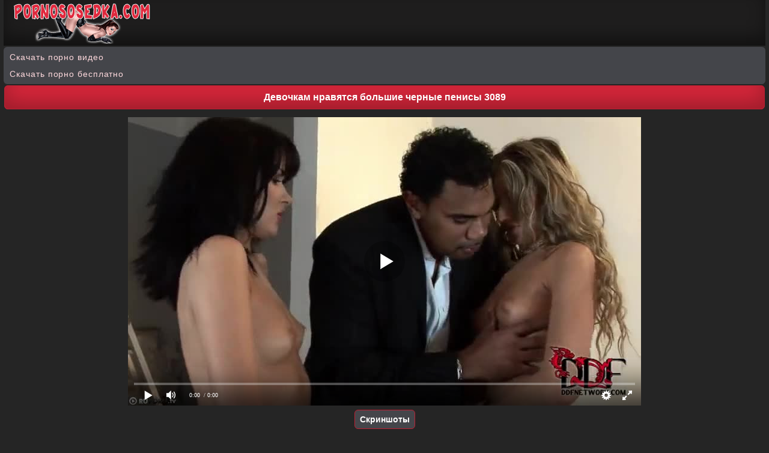

--- FILE ---
content_type: text/html; charset=utf-8
request_url: http://pornososedka.com/video/file_3089
body_size: 4445
content:
<!DOCTYPE html>
<html lang="ru">
<head><meta http-equiv="Content-Type" content="text/html; charset=utf-8" />
<meta name="viewport" content="width=device-width, initial-scale=1.0" />
<link rel="shortcut icon" href="http://pornososedka.com/favicon.ico" /><title>Девочкам нравятся большие черные пенисы 3089</title><meta name="description" content="Девочкам нравятся большие черные пенисы 3089. Это порно видео вы можете скачать на телефон бесплатно или посмотреть онлайн!"/><link rel="canonical" href="http://pornososedka.com/video/file_3089" /><style>
body {
background-color: #252525;
text-decoration: none;
margin:0 auto;
color: #ffffff;
font-family: Arial;
font-size: 14px;
width: 99%;
}
a{
font-size: 14px;
color:#fdd8dc;  
text-decoration: none;
}
a:hover {color:#e4e4e4; 
cursor: pointer;}
.hup{
padding: 3px 10px 3px 10px;
text-align: left;
height: 70px;
background-color: #1e1d1d;
box-shadow: inset 0 -15px 25px rgba(0, 0, 0, 0.4);
}
.hup img{
max-width: 100%;
}
.tcenter{
text-align: center;
}
.hetit {
text-align: center;
color: #ffffff;
font-weight: bold;
border: 1px solid #be2033;
border-radius: 6px;
font-size: 16px;  
padding: 10px; 
box-shadow: inset 0 -15px 35px rgba(0, 0, 0, 0.3);
background-color: #e0283d; 
margin: 2px 1px 4px 1px; 
}
.subtit {
text-align: center;
color: #ffffff;
display:inline-block;
font-weight: bold;
border-radius: 6px;
font-size: 14px;  
padding: 10px; 
background-color:#44454a; 
margin: 2px 1px 4px 1px; 
}
.lkat {
border-radius: 4px;
color : #ffffff;
margin: 0px 1px 4px 1px;
background-color : #44454a;
border: 1px solid #54565a;
box-shadow: inset 0 -5px 30px rgba(0, 0, 0, 0.2);
}
.lkat a {
margin: 0px;
color: #ffffff; 
display:block;
text-decoration: none;
padding: 9px 0px 9px 10px;
font-size: 14px;
}
.lkat a:hover { 
background-color:#ec4a5d;
cursor:pointer;
}
.kols {
text-align: center;
margin: 2px 5px 0px 2px;
color: #ffffff;
padding: 1px 4px 1px 4px;
border-radius: 4px;
height: 18px;
background-color: #e0283d;
box-shadow: inset 0 -5px 25px rgba(0, 0, 0, 0.4);
}
.tvideos {
text-align: center;
margin: 4px auto;
max-width: 1350px;
}
.tvideo {
border-radius: 6px;
display: inline-block;
padding: 0px;
text-align: center;
max-width: 250px;  
margin: 3px;
border: 1px solid #a7a8ab;
background-color: #88898a;
}
.vhe{
vertical-align: middle;
overflow: hidden;
max-width: 240px;
text-align:center;
height: 35px;
color: #ffffff;
line-height: 1.2;
margin: 2px auto;
padding: 3px 0px 3px 0px;
}
.vhe  a{
font-size: 14px;
color:#ffffff;  
text-decoration: none;
}
.vhe a:hover {cursor: pointer; color:#fc8795;}
.im {
line-height: 0;
margin: 0 auto;
text-align: center;
position: relative;
max-width: 250px;   
}
.im img {
border-radius: 0px 0px 6px 6px;
max-height: 100%;
max-width: 100%;
}
.vt{ 
position: absolute;
left: 0px;
top: 0px;
font-size:14px;   
border-radius: 0px 0px 6px 0px;
background-color: rgba(0, 0, 0, 0.7);
height: 14px;
font-weight: bold;
line-height: 16px;
color: #ffffff;
padding: 3px 5px;
z-index: 3;
}
a.vbutton {
font-size: 14px;
border-radius: 6px;
white-space: nowrap;
text-align: center;
margin: 3px 0px 2px 0px;
font-weight: bold;
text-decoration: none;
display: inline-block;
padding: 7px 8px 7px 8px;
color: #ffffff;
border: 1px solid #be2033;
background-color: #44454a;
}
a.vbutton:hover{
cursor: pointer;
background-color:#e0283d;
text-decoration: none;
} 
.vf{
border-radius: 6px;
text-align: center; 
margin: 0px 0px 7px 0px;
padding: 9px;
font-size: 14px;
color: #ffffff;
line-height: 22px;
background-color: #1e1d1d;
word-spacing: 3px;
box-shadow: inset 0 -15px 25px rgba(0, 0, 0, 0.35);
}
.vf a{
text-decoration: none;
color: #fbcbd6;
}
.vf a:hover{
cursor: pointer;
color: #fbe7ec;
}
.ftext{
border: 1px solid #a7a8ab;
background-color: #6d6d6d;
line-height: 1.6;
padding: 4px 10px 4px 10px;
margin: 2px 1px 2px 1px;
border-radius: 4px;
line-height: 22px;
}
.vads {
text-align: left;
color: #ffffff;
line-height: 2;
border-radius: 6px;
margin-top: 2px;
margin-bottom: 2px;
padding: 3px 0px 3px 10px;
text-decoration: none;
background-color: #44454a;
}
.vads a{
color: #fdd8dc;
letter-spacing:0.9px;
font-size: 14px;
text-decoration: none;
font-family: Verdana, Arial, sans-serif;}

.fpd{
display: inline-block;
line-height: 1.6;
padding: 4px 10px 4px 10px;
margin: 2px 1px 2px 1px;
}
.fpd img {
max-width: 100%;
width: 22px;
height: 22px;
vertical-align: middle;
margin: 0px 0px 2px 0px;
}
.vback {
border-radius: 6px;
margin: 2px 0px 1px 0px;
border: 1px solid #be2033;
box-shadow: inset 0 -15px 35px rgba(0, 0, 0, 0.3);
background-color: #e0283d;
}
.vback a {
text-align: center;
color: #ffffff; 
display: block;
border-radius: 6px;
text-decoration: none;
padding: 10px;
font-size: 14px;
}
.vback a:hover {
background-color:#e85768;
cursor:pointer;
}
a.navbutton {
font-size: 15px;
border-radius: 6px;
white-space: nowrap;
text-align: center;
margin: 3px 0px 2px 0px;
font-weight: bold;
text-decoration: none;
display: inline-block;
padding: 5px 11px 5px 11px;
color: #ffffff;
background-color: #88898a;
border: 1px solid #a7a8ab;
box-shadow: inset 0 -5px 15px rgba(0, 0, 0, 0.4);
}
a.navbutton:hover{
cursor: pointer;
background-color:#e85768;
text-decoration: none;
}
.likebutton {
font-size: 15px;
border-radius: 6px;
white-space: nowrap;
text-align: center;
margin: 3px 0px 2px 0px;
font-weight: bold;
text-decoration: none;
display: inline-block;
padding: 5px 11px 5px 11px;
color: #ffffff;
background-color: #88898a;
border: 1px solid #a7a8ab;
box-shadow: inset 0 -5px 15px rgba(0, 0, 0, 0.4);
}
.likebutton:hover{
cursor: pointer;
background-color:#e85768;
text-decoration: none;
}
.topage {
font-size: 15px;
text-align: center;
border-radius: 6px;
margin: 3px 0px 3px 0px;
font-weight: bold;
text-decoration: none;
display: inline-block;
padding: 5px 11px 5px 11px;
color: #ffffff;
background-color: #e85768;
border: 1px solid #a7a8ab;
box-shadow: inset 0 -5px 15px rgba(0, 0, 0, 0.4);
}
input[type=submit] {
font-size: 15px;
border-radius: 6px;
white-space: nowrap;
text-align: center;
margin-top: 4px;
margin-bottom: 2px;
font-weight: bold;
text-decoration: none;
display: inline-block;
padding: 7px 11px 7px 11px;
color: #ffffff;
background-color: #88898a;
border: 1px solid #a7a8ab;
box-shadow: inset 0 -5px 15px rgba(0, 0, 0, 0.4);
}
input[type=submit]:hover{
background-color:#e85768;
cursor: pointer;
}
input, select, textarea {
font-size: 14px;
border-radius: 6px;
padding: 7px;
color: #000000;
margin: 1px;
border: 1px solid #a7a8ab;
box-shadow: inset 0 0 15px rgba(0, 0, 0, 0.25);
}
.mpl{
padding: 5px 0px 5px 0px;
margin: 2px 1px 2px 1px;
color: #000000;
text-align: center;
}
.mpl img {
max-width: 96%;
}
.mplc {margin:4px auto;}
a.vnbutton {
font-size: 14px;
border-radius: 6px;
white-space: nowrap;
text-align: center;
margin: 3px 0px 2px 0px;
font-weight: bold;
text-decoration: none;
display: inline-block;
padding: 4px 8px 4px 8px;
color: #ffffff;
border: 1px solid #be2033;
background-color: #44454a;
}
a.vnbutton:hover{
cursor: pointer;
background-color:#e0283d;
text-decoration: none;
}
.download{
margin: 3px 0px 3px 0px;
display: inline-block;
}</style><script src='http://pornososedka.com/sys/player.js'></script></head><body><div class="hup"><a href="http://pornososedka.com"><img src="http://pornososedka.com/files/logo.png" alt="Скачать порно видео на телефон - pornososedka.com" /></a></div><div class='vads'><a href='https://pornogena.net/categories/'>Скачать порно видео</a><br/>
<a href='http://pornokajf.net'>Скачать порно бесплатно</a><br/></div><h1 class='hetit'>Девочкам нравятся большие черные пенисы 3089</h1>
<script>
var XWW=854;
var XWH=480;
var wix=854;
var hex=480;
var height=0;
var width=0;
colorDepth = screen.colorDepth;
if (self.screen)
{
width = window.innerWidth;
height = window.innerHeight;
}
else if (self.java)
{
var jToolKit = java.awt.Toolkit.getDefaultToolkit();
var scrsize = jToolKit.getScreenSize();
width = window.innerWidth;
height = window.innerHeight;
}
if (width > 0 && height > 0)
{
if (XWW<width) {
wix=XWW;
hex=XWH;
} else {
wix=width-35;
hex=wix/4*3-35;	
}    
} 
</script><div class="mpl"><div id="vo" class="mplc"></div>
<script>
document.getElementById("vo").style.maxWidth=+ wix +"px";
vars={id:"vo", file:"[480p]http://pornososedka.com/download/negry/3089/view.porno?480p,[360p]http://pornososedka.com/download/negry/3089/view.porno,[240p]http://pornososedka.com/download/negry/3089/view.porno?240p", "default_quality":"480p", poster:"http://pornososedka.com/screenshots/negry_3089.jpg"};
mplayer = new Playerjs(vars);			
</script>
<a class="vbutton" href="http://pornososedka.com/video/file_3089?screen" rel="nofollow">Скриншоты</a><br/></div><div class='tcenter'>
<div class='fpd'><span class='likebutton' data-fid='3089' data-type='1'><img src='http://pornososedka.com/files/like.png' alt='Мне нравится' /> Мне нравится (<span id='like'>0</span>)</span></div></div><div class="hetit">Скачать это порно видео</div><div class="ftext"><div class="download"><b>MP4 240p</b> <a class="vbutton" href="http://pornososedka.com/download/negry/3089?240p" rel="nofollow">Скачать 75.29 MB</a></div> <div class="download"><b>MP4 360p</b> <a class="vbutton" href="http://pornososedka.com/download/negry/3089" rel="nofollow">Скачать 123.04 MB</a></div> <div class="download"><b>MP4 480p</b> <a class="vbutton" href="http://pornososedka.com/download/negry/3089?480p" rel="nofollow">Скачать 186.43 MB</a></div> </div><div class="hetit">Информация</div><div class='ftext'>
Продолжительность видео: <b>29:11</b><br/>
Всего просмотров: <b>483</b><br/>   
Дата добавления: <b>27.03.2019</b><br/> 
Категории этого видео:  <a class='vnbutton' href='http://pornososedka.com/tag/negry/'>Негры</a>  <a class='vnbutton' href='http://pornososedka.com/tag/bolshie_chleny/'>Большие члены</a>  <a class='vnbutton' href='http://pornososedka.com/tag/gruppovoe/'>Групповое</a> 
</div><div class="hetit">Рекомендуем к просмотру</div><div class='tvideos'><div class='tvideo'><div class='vhe'><a title='Девочкам нравятся большие черные пенисы 3087' href='http://pornososedka.com/video/file_3087'>Девочкам нравятся большие черные пенисы 3087</a></div><div class='im'><a title='Девочкам нравятся большие черные пенисы 3087' href='http://pornososedka.com/video/file_3087'><img src='http://pornososedka.com/screenshots/negry_3087-2.jpg' alt='Девочкам нравятся большие черные пенисы 3087'/></a><span class='vt'><b>36:27</b></span></div></div><div class='tvideo'><div class='vhe'><a title='Секс чернокожих скачать бесплатно в MP4 3084' href='http://pornososedka.com/video/file_3084'>Секс чернокожих скачать бесплатно в MP4 3084</a></div><div class='im'><a title='Секс чернокожих скачать бесплатно в MP4 3084' href='http://pornososedka.com/video/file_3084'><img src='http://pornososedka.com/screenshots/negry_3084-2.jpg' alt='Секс чернокожих скачать бесплатно в MP4 3084'/></a><span class='vt'><b>27:39</b></span></div></div><div class='tvideo'><div class='vhe'><a title='Секс чернокожих скачать бесплатно в MP4 3080' href='http://pornososedka.com/video/file_3080'>Секс чернокожих скачать бесплатно в MP4 3080</a></div><div class='im'><a title='Секс чернокожих скачать бесплатно в MP4 3080' href='http://pornososedka.com/video/file_3080'><img src='http://pornososedka.com/screenshots/negry_3080-2.jpg' alt='Секс чернокожих скачать бесплатно в MP4 3080'/></a><span class='vt'><b>30:18</b></span></div></div><div class='tvideo'><div class='vhe'><a title='Офигенное порно видео негров на телефон 3076' href='http://pornososedka.com/video/file_3076'>Офигенное порно видео негров на телефон 3076</a></div><div class='im'><a title='Офигенное порно видео негров на телефон 3076' href='http://pornososedka.com/video/file_3076'><img src='http://pornososedka.com/screenshots/negry_3076-2.jpg' alt='Офигенное порно видео негров на телефон 3076'/></a><span class='vt'><b>35:22</b></span></div></div><div class='tvideo'><div class='vhe'><a title='Офигенное порно видео негров на телефон 3073' href='http://pornososedka.com/video/file_3073'>Офигенное порно видео негров на телефон 3073</a></div><div class='im'><a title='Офигенное порно видео негров на телефон 3073' href='http://pornososedka.com/video/file_3073'><img src='http://pornososedka.com/screenshots/negry_3073-2.jpg' alt='Офигенное порно видео негров на телефон 3073'/></a><span class='vt'><b>24:04</b></span></div></div><div class='tvideo'><div class='vhe'><a title='Смачное порно на телефон с черными бесплатно 2535' href='http://pornososedka.com/video/file_2535'>Смачное порно на телефон с черными бесплатно 2535</a></div><div class='im'><a title='Смачное порно на телефон с черными бесплатно 2535' href='http://pornososedka.com/video/file_2535'><img src='http://pornososedka.com/screenshots/negry_2535-2.jpg' alt='Смачное порно на телефон с черными бесплатно 2535'/></a><span class='vt'><b>11:49</b></span></div></div><div class='tvideo'><div class='vhe'><a title='Смачное порно на телефон с черными бесплатно 2532' href='http://pornososedka.com/video/file_2532'>Смачное порно на телефон с черными бесплатно 2532</a></div><div class='im'><a title='Смачное порно на телефон с черными бесплатно 2532' href='http://pornososedka.com/video/file_2532'><img src='http://pornososedka.com/screenshots/negry_2532-2.jpg' alt='Смачное порно на телефон с черными бесплатно 2532'/></a><span class='vt'><b>07:59</b></span></div></div><div class='tvideo'><div class='vhe'><a title='Девочкам нравятся большие черные пенисы 2526' href='http://pornososedka.com/video/file_2526'>Девочкам нравятся большие черные пенисы 2526</a></div><div class='im'><a title='Девочкам нравятся большие черные пенисы 2526' href='http://pornososedka.com/video/file_2526'><img src='http://pornososedka.com/screenshots/negry_2526-2.jpg' alt='Девочкам нравятся большие черные пенисы 2526'/></a><span class='vt'><b>12:00</b></span></div></div><div class='tvideo'><div class='vhe'><a title='Смачное порно на телефон с черными бесплатно 2169' href='http://pornososedka.com/video/file_2169'>Смачное порно на телефон с черными бесплатно 2169</a></div><div class='im'><a title='Смачное порно на телефон с черными бесплатно 2169' href='http://pornososedka.com/video/file_2169'><img src='http://pornososedka.com/screenshots/negry_2169-2.jpg' alt='Смачное порно на телефон с черными бесплатно 2169'/></a><span class='vt'><b>34:47</b></span></div></div><div class='tvideo'><div class='vhe'><a title='Межрассовое порно видео с неграми 1918' href='http://pornososedka.com/video/file_1918'>Межрассовое порно видео с неграми 1918</a></div><div class='im'><a title='Межрассовое порно видео с неграми 1918' href='http://pornososedka.com/video/file_1918'><img src='http://pornososedka.com/screenshots/negry_1918-2.jpg' alt='Межрассовое порно видео с неграми 1918'/></a><span class='vt'><b>21:31</b></span></div></div><div class='tvideo'><div class='vhe'><a title='Секс чернокожих скачать бесплатно в MP4 990' href='http://pornososedka.com/video/file_990'>Секс чернокожих скачать бесплатно в MP4 990</a></div><div class='im'><a title='Секс чернокожих скачать бесплатно в MP4 990' href='http://pornososedka.com/video/file_990'><img src='http://pornososedka.com/screenshots/negry_990-2.jpg' alt='Секс чернокожих скачать бесплатно в MP4 990'/></a><span class='vt'><b>22:16</b></span></div></div><div class='tvideo'><div class='vhe'><a title='Межрассовое порно видео с неграми 973' href='http://pornososedka.com/video/file_973'>Межрассовое порно видео с неграми 973</a></div><div class='im'><a title='Межрассовое порно видео с неграми 973' href='http://pornososedka.com/video/file_973'><img src='http://pornososedka.com/screenshots/negry_973-2.jpg' alt='Межрассовое порно видео с неграми 973'/></a><span class='vt'><b>32:40</b></span></div></div></div><div class='vback'><a onclick='javascript:history.back();'>Назад</a></div><div class='vback'><a href='http://pornososedka.com'>На главную</a></div><div class="vf"><b>&copy; <a href="http://pornososedka.com">ПорноСоседка</a></b> - скачать порно для телефона бесплатно<br/>
Внимание, сайт содержит сцены эротического характера! Доступ разрешен только лицам, достигшим 18 лет.<br/>  <script type="text/javascript">
  document.write("<a href='//www.liveinternet.ru/click' " +
    "target=_blank><img src='//counter.yadro.ru/hit?t26.7;r" +
    escape(document.referrer) + ((typeof(screen) == "undefined") ? "" :
      ";s" + screen.width + "*" + screen.height + "*" + (screen.colorDepth ?
        screen.colorDepth : screen.pixelDepth)) + ";u" + escape(document.URL) +
    ";h" + escape(document.title.substring(0, 150)) + ";" + Math.random() +
    "' alt='' title='LiveInternet: показано число посетителей за" +
    " сегодня' " +
    "border='0' width='88' height='15'><\/a>")
</script>
<br/><a href="http://www.24log.ru" target="_blank" rel="nofollow"><img border="0" src="http://counter.24log.ru/count4_273199_49_1_5.pcx" alt="счетчик посетителей сайта" style="margin:0;padding:0;" /></a><script src="http://pornososedka.com/sys/jquery.min.js" defer></script></div><script defer src="https://static.cloudflareinsights.com/beacon.min.js/vcd15cbe7772f49c399c6a5babf22c1241717689176015" integrity="sha512-ZpsOmlRQV6y907TI0dKBHq9Md29nnaEIPlkf84rnaERnq6zvWvPUqr2ft8M1aS28oN72PdrCzSjY4U6VaAw1EQ==" data-cf-beacon='{"version":"2024.11.0","token":"16ce889da4aa4830a196709c73388f45","r":1,"server_timing":{"name":{"cfCacheStatus":true,"cfEdge":true,"cfExtPri":true,"cfL4":true,"cfOrigin":true,"cfSpeedBrain":true},"location_startswith":null}}' crossorigin="anonymous"></script>
</body></html>

--- FILE ---
content_type: application/javascript
request_url: http://pornososedka.com/sys/player.js
body_size: 166718
content:
//	Playerjs.com 9.35.8
//	22.03.2019 12:03
//	API - http://bit.ly/plrjsapi

eval(function(p,a,c,k,e,d){e=function(c){return(c<a?'':e(parseInt(c/a)))+((c=c%a)>35?String.fromCharCode(c+29):c.toString(36))};if(!''.replace(/^/,String)){while(c--){d[e(c)]=k[c]||e(c)}k=[function(e){return d[e]}];e=function(){return'\\w+'};c=1};while(c--){if(k[c]){p=p.replace(new RegExp('\\b'+e(c)+'\\b','g'),k[c])}}return p}('C 6t=[];C gh;if(2x[\'yC\']){22(yC,1)};E v9(3v){C o={2v:J,yK:\'zE\',zw:rJ,zm:rN,7k:\'9.35.8\',ao:[\'6y\',\'\',\'\'],fS:\'\',2q:J,6W:J,cO:J,zq:J,dp:J,4a:J,6w:J,8f:J,u:\'#zS#fH#zR#zI#z7#xP#fH#zk#zd#AZ#AX#AW#AN#Bd#Bg#Ae#Ad#fH#Ai#Al#xP#fH#A1#A9#AE#AC#AJ#fH#Au#Ay==\',u2:\'\',u3:\'\',u4:\'\',u5:\'\',u6:\'\',u7:\'\',u8:\'\',u9:\'\',y:\'xx???x=xx?x??=\',p:\'{Av}\',Aw:-1,kn:"w8",bb:"//w8.9v",7t:[],dt:I,pr:I,ga:J,e2:[],wg:J,2p:[],6q:[],gS:[],ii:0,lG:J,6h:J,1K:J,my:J,aU:J,6V:J,eJ:J,cv:J,k3:J,aV:J,nw:2e,eZ:2e,Ax:0,nv:4C,5q:J,dB:J,Aq:{},8s:[],1d:0,5g:J,dk:-1,9D:3,lD:0,bz:0,8G:1,bB:["ej","dz","iL","iK","jv","iN","e7"],jA:0,tj:0,jB:0,ik:0,jy:J,it:[J,J,J]};C d0={S:{w:20,h:20,1h:"-",Ar:"-",a:1,5V:-1,1E:"41",1L:"",1O:1,eK:-1,8o:0,29:1,1v:"",2h:"",3X:"As",cu:12,dK:0,1g:"V",2w:"0 3 0 3",ax:"0 0 0 0",2c:1,eH:"0 0 0 0",AH:0,eA:1,bg:0,gY:0,yS:0,5b:1,7e:-1,5f:"3w",aB:-1,c4:"0 0 0 0",pB:-1,pq:"41",dm:-1,j0:-1,5I:"1G",5v:"ia",29:0,f5:"3w",aw:0.7,ot:0,ou:"41",fa:"5 5 5 5",A8:"0 0 0 0",o8:1,oz:"k0-k6",f9:10,oh:0,3u:"",rU:5,rX:0,3F:0,A2:2,A4:2,vS:0.2,vw:0,vD:0.1,e0:0,qQ:"Ab",qP:1,qN:5,vM:"3w",vF:"41",vB:"41",vG:1,xG:1,pe:1,6i:0,3e:0,dq:20,fv:"<2j X=\'20\' 1b=\'20\'><g><c5 ry=\'5\' rx=\'5\' cy=\'10\' cx=\'10\' 4M=\'#hi\'/></g></2j>",pf:1,ho:-1,gH:0,gC:1,o7:-1,hS:0.1,dr:0,3O:"",wH:0,wz:"ia",2Y:"",xk:vA,xB:vA,wV:0,5d:0,4S:"41",w6:0,yM:"3w",wj:9,oG:"0 0 10 0",oP:"0 0 0 0",w9:0}};E wR(){P I}E a9(x){C a;P a};E c7(x){C a;P a};E jN(s){if(s.O(\'.\')==-1){s=s.1A(1);s2=\'\';1a(i=0;i<s.U;i+=3){s2+=\'%u0\'+s.pI(i,i+3)}s=Ak(s2)}P s};E xp(){if(o.u!=\'\'){v=8a(v,5C.7h(d8(o.u)))}if(3v.O("#2")==0){3v=5C.7h(a9(3v))}F{if(3v.O("#3")==0){3v=5C.7h(c7(3v))}}};2o(E(w,i,s,e){C 7Q=0;C 7m=0;C d1=0;C as=[];C ay=[];de(I){if(7Q<5)ay.44(w.5r(7Q));F if(7Q<w.U)as.44(w.5r(7Q));7Q++;if(7m<5)ay.44(i.5r(7m));F if(7m<i.U)as.44(i.5r(7m));7m++;if(d1<5)ay.44(s.5r(d1));F if(d1<s.U)as.44(s.5r(d1));d1++;if(w.U+i.U+s.U+e.U==as.U+ay.U+e.U)1n}C vp=as.dA(\'\');C vq=ay.dA(\'\');7m=0;C mg=[];1a(7Q=0;7Q<as.U;7Q+=2){C mh=-1;if(vq.8Y(7m)%2)mh=1;mg.44(cJ.mo(2t(vp.1A(7Q,2),36)-mh));7m++;if(7m>=ay.U)7m=0}P mg.dA(\'\')}(\'B9\',\'Bj\',\'Br\',\'Bq\'));C v={1z:0,m8:0,jU:"#3w",2N:0,xD:1,7y:"#3w",5f:"#41",6i:0,bk:1,ln:1,3a:0,sL:1,gk:0,26:{Bp:0,1E:"3w",a:"0.4",h:34,fm:1,1m:1,eU:1,eV:0,fN:3,7M:0,jO:3,5I:"1G",1g:"2g",2w:"0 0 0 0",6i:0,eD:0,8H:\'\'},3S:{f:1,r:1,m:1,5Q:5,f1:"5Q",8g:1,f0:"1Q",lR:0,wd:1,lx:1,aS:0.2},1i:{5f:"3w",aB:"jd",5b:0.9,7e:-1,1g:"1c",2w:"0 0 0 0",2P:"7 15 7 15",1E:"41",3X:"xn, xr, k0-k6",cu:12,5J:10,dK:0,4S:"wC",oc:1,7y:"B7",a:1,5V:-1,AS:0,AT:1u,AM:A0,AP:1,og:1,sc:"B3",sw:"3w",ob:-1,B1:-1,se:0,5B:3,d9:16,oM:"Bu",6i:0,fP:1,iR:1,iW:"41",pj:0,pc:"3w",s5:1,rC:0,uA:"jd",gA:0,gf:4C,eL:0,8v:0,wJ:0,wT:0,dw:1,3E:0,ja:50,oV:0,gD:1,cn:ze,jJ:0,o9:"jd",oT:"0 0 0 0",jK:30,7y:"vy"},1t:{5f:"3w",aB:"zb",5b:0.7,7e:-1,3X:"xn, xr, k0-k6",1g:"2g-1X",2w:"0 0 0 0",2P:"7 10 7 15",1E:"41",cu:12,d9:16,5J:10,dK:0,zK:"41",4S:"wC",a:1,5V:-1,uX:1,5B:3,d9:16,fP:1,iR:1,iW:"41",gA:0,gf:4C,6i:0,zY:1,zV:"4o",zT:1,zF:"5K",zn:1,zu:"2n",zC:0,zD:"8W",zA:0,zx:"7U",jK:30,7y:"vy"},uV:{1g:"2g-1X",2w:"0 10 50 0"},1Q:0.8,nD:1,iV:1,b5:0,5S:0,sT:1,5R:0,3H:0,ul:0,nP:0,3V:0,qO:1,jn:0,oI:0,pi:0,mG:\',\',nx:\';\',dI:\'//\',ff:\'4M\',iz:1,ix:-1,uE:0,uJ:\'20 0 0 20\',bU:\'1j-1c\',uI:1u,nt:1u,nu:-1,s9:0,d:d6.wD,9M:d6.9M,aq:d6.9M.O("aq")==0,sG:1,s6:"im",rY:"41",rZ:1,rq:10,ii:0,kX:1,xU:1,ld:1,nJ:1,4v:\'Fq\',t8:0,fz:\'7O\',fE:1,q3:0,qe:0,rs:0,7J:1,bj:1,qn:5,uj:0,9r:0,sp:1,qy:0,nG:5,uo:0,rp:0,np:0,9j:1,cC:1,qB:0,vz:0,rv:0,n1:1,jj:0,2E:"pP",E8:yT,kb:\'1u%\',ga:0,pU:{9m:1,1J:0,lv:0,4s:0,2v:1,mq:0,mp:0,mt:0,E7:0,E9:0,Ea:0},qA:{9m:1,1J:0,lv:0,4s:0,2v:1,mq:0,mp:0,mt:0},kE:1u,uy:1,gy:1,iP:14,ej:\'1u%\',te:1,tf:20,t9:1,iK:0.7,ta:2,lt:3,e7:10,dz:"41",iL:"3w",jv:0,iN:dJ,mJ:1,o1:1,9s:1,E6:1,E0:0.3,E1:3,E2:4,E4:5,Ec:0,Ed:En,El:yv,sv:0,sf:1,lu:1,ni:1,qW:1,5E:0,cj:Ek,i0:90,ps:0,uf:1,tQ:"jd",uB:0,tT:1,Eg:10,Eh:1,Ej:1,DX:-1,DD:1,DE:1,b7:-1,DF:0,DH:0,DG:1,DA:0,Dv:0,Du:1,Dw:0,Dx:0,DI:1,DJ:0,mz:1,DT:0,DS:0,DU:"#DQ",F7:"#3w",F6:"#3w",F3:"#41",F2:"#3w",Fb:"#41",Fc:"#3w",Fm:"#41",Fl:"#3w",Fo:"#41",Ff:"#3w",EC:"#41",ED:1,EG:0,EA:1,Ez:0.5,Eu:"#41",Ey:"#3w",ER:1,ET:1,EV:1,EM:1,C9:1,Cd:10,C8:-1,C2:0,e4:0,C3:"or",C4:"or",C5:"or",Ce:"or",Cp:"50%",lo:-1,dS:0,lr:-1,dY:0,lq:0,xJ:1,yl:0,sd:30,Co:2,uR:10,sn:0,1C:{on:0,5f:"3w",2N:0,ac:2,7y:"3w",1g:"1c",2w:"35 0 0 10",X:pu,1m:0}};v.1D="ru";C 4U=E(24){C dh;C Cr;C 2O;C 4d;C 3Z;C j6;C cB=0;C 9L;C mi=J;C j7;if(24.me!=2e&&24.mc!=2e&&24.1L!=2e&&24.to!=2e){if(24.1d==5z){if(24.1L.O("cW")>-1){24.to==0?24.1d=0.5:24.1d=0.2}F{24.1d=0.15}}dh=w0(24.8X);if(24.1L.O("1O")==-1){if(K(o.7t[24.me])){o.7t[24.me].mk()}}if(24.1L.O("1O")==-1){o.7t[24.me]=G}if(24.1k==1){24.mc.2a("2l",I)}2O=24.1L.2F(\'|\');3Z=cJ(24.to).2F(\'|\');4d=1M 9q();1a(C i=0;i<2O.U;i++){if(!3Z[i]){3Z[i]=3Z[0]}if(2O[i]=="cW"){4d[i]=24.mc.g("1w")}if(2O[i]=="6O"){4d[i]=24.mc.B.1w}if(2O[i]=="y"){4d[i]=24.mc.g("y")}if(2O[i]=="x"){4d[i]=24.mc.g("x")}if(2O[i]=="1c"){4d[i]=2t(24.mc.B.1c)}if(2O[i]=="1O"){4d[i]=24.mc.g("3l")}if(2O[i]=="7V"){4d[i]=24.mc.cw}if(2O[i]=="gr"){4d[i]=24.mc.aA}if(2O[i]=="3d"){4d[i]=24.mc.g("3d")}if(2O[i]=="3l"){4d[i]=24.mc.g("3l")}if(2O[i]=="X"){4d[i]=24.mc.g("X")}if(2O[i]=="wk"){4d[i]=24.mc.2b;3Z[i]=3j.8h(3Z[i]);24.me=="Cs"?1z("X",24.me,4d[i],3Z[i],24.mc.2b):\'\'}if(2O[i]=="1b"){4d[i]=24.mc.g("1b")}if(2O[i]=="wp"){4d[i]=24.mc.2K}3Z[i]=wh(3Z[i]);4d[i]=wh(4d[i])}9L=24.1d*3c/dh.U;j6=dh.U;if(2O.U==1&&4d[0]==3Z[0]){8E()}F{22(j1,3j.6g(9L))}}E j1(){1a(C i=0;i<2O.U;i++){C 1P=4d[i]+(3Z[i]-4d[i])*(dh[cB]?dh[cB]:0);if(2O[i]=="cW"){24.mc.2a("1w",1P)}if(2O[i]=="6O"){24.mc.B.1w=1P}if(2O[i]=="y"){24.mc.2a("1j",1P)}if(2O[i]=="x"){24.mc.2a("1c",1P)}if(2O[i]=="1c"){24.mc.B.1c=1P+"px"}if(2O[i]=="1O"){24.mc.2a("1O",1P)}if(2O[i]=="3d"){24.mc.2a("3d",1P)}if(2O[i]=="3l"){24.mc.2a("3l",1P)}if(2O[i]=="7V"){24.mc.cw=1P}if(2O[i]=="gr"){24.mc.aA=1P}if(2O[i]=="X"){24.mc.2a("X",1P)}if(2O[i]=="wk"){H(24.mc,{"X":1P})}if(2O[i]=="1b"){24.mc.2a("1b",1P)}if(2O[i]=="wp"){H(24.mc,{"1b":1P})}}cB++;if(!mi){if(cB==j6){8E()}F{j7=22(j1,3j.6g(9L))}}}E 8E(){mi=I;if(24.1m){if(2O[0]=="6O"||2O[0]=="1c"){1m(24.mc)}F{24.mc.2a("2l",J)}}if(24.1L.O("1O")==-1){o.7t[24.me]=5z;2u o.7t[24.me]}};G.mk=E(){4y(j7);8E()};G.ts=E(){4y(j7);cB=j6-1;j1();8E()};E w0(w4){8P(w4){1q"q0":P[0,0.BE,0.BG,1.BH,1.BJ,1.BI,1.uK,0.BD,0.BC,0.87,0.Bx,0.Bw,1.r6,1.By,1.Bz,1.BK,0.BV,0.BU,0.BO,0.BQ,1.D9,1.xQ,1.re,1.xQ,1.rd,0.bW,0.eh,0.eh,0.eh,0.eh,1];1n;1q"9S":P[0,0.D8,0.D7,0.D1,0.D2,0.D3,0.D5,0.Dd,0.Dp,0.Dq,0.Dm,0.Dl,0.Dg,0.Df,0.r5,0.CE,0.CC,0.Cx,0.Cy,0.95,0.Cz,0.CK,0.CT,0.CV,0.99,0.CW,0.md,0.bW,1];1n;1q"wY":P[0,0.CM,0.28,0.CO,0.Dy,0.CP,0.CQ,0.78,0.r5,0.CN,0.CL,0.md,1.r6,1.CR,1.rf,1.CS,1.CX,1.r3,1.r3,1.CU,1.CJ,1.CA,1.rf,1.Cv,1.Cw,1.CB,1.CH,1.CI,1.re,1.rd];1n;7b:P[0,0.1,0.2,0.3,0.4,0.5,0.6,0.7,0.8,0.9,1];1n}}};C qX=E(){C N=mm.CG,ua=mm.CF,mj;C M=ua.jf(/(je|fl|6m|ml|r9)\\/?\\s*(\\.?\\d+(\\.\\d+)*)/i);C M=ua.jf(/(je|fl|6m|ml|r9|CD|fd)\\/?\\s*(\\.?\\d+(\\.\\d+)*)/i);if(M&&(mj=ua.jf(/7k\\/([\\.\\d]+)/i))!=5z)M[2]=mj[1];G.aQ=M?M[1]:N;G.7k=M?M[2]:mm.CY;G.je=G.aQ=="CZ";G.ie=G.aQ=="Dj"||G.aQ=="Dk"||G.aQ=="Di";G.fd=ua.7Y(/(fd)\\/?\\s*/i)>-1;G.ml=G.aQ=="Dh";G.6m=G.aQ=="Dn";G.fl=2x.fl;G.e6=ua.7Y("qT Do")>-1;G.sJ=ua.7Y("qT De")>-1;G.6K=ua.7Y(/(bd|fV|D4)\\/?\\s*/i)>-1;G.tv=v.ri!=1&&ua.7Y(/(D0|LG rj|D6|Dc|Db Da)\\/?\\s*/i)>-1;G.lg=v.ri!=1&&ua.7Y(/(LG rj)\\/?\\s*/i)>-1;G.bd=ua.7Y(/(bd)\\/?\\s*/i)>-1;G.fV=ua.7Y(/(fV)\\/?\\s*/i)>-1;G.4I=\'Ct\'in 1N.hu.B;G.b0=ua.7Y(/(b0)\\/?\\s*/i)>-1;G.2m=(G.6K||G.b0||(ua.7Y(/(BP|BM|je BN)\\/?\\s*/i)>-1))&&!G.tv;G.kD=G.6m||G.fl;G.kM=!G.2m;G.BT=G.2m||G.tv;G.2q=J;if(G.6K){G.BY=5n(ua.1A(ua.O(\'BX \')+3,4).2B(\'dQ\',\'.\'))}if(o.1R.mw||o.1R.mv||o.1R.lX||o.1R.lW||o.1R.lw){G.2q=I}};E 8a(4c,5Z){1a(C s in 5Z){if(2Q(5Z[s])==\'4m\'){if(s=="2E"||s=="2U"){4c[s]=5Z[s]}F{1a(C s2 in 5Z[s]){if(!K(4c[s])){4c[s]={}}if(2Q(5Z[s][s2])==\'4m\'){1a(C s3 in 5Z[s][s2]){if(!K(4c[s][s2])){4c[s][s2]={}}if(2Q(5Z[s][s2][s3])==\'4m\'){1a(C s4 in 5Z[s][s2][s3]){if(!K(4c[s][s2][s3])){4c[s][s2][s3]={}}4c[s][s2][s3][s4]=5Z[s][s2][s3][s4];if(s3==\'2P\'||s3==\'2w\'){4c[s][s2][s3][s4]=2t(4c[s][s2][s3][s4])}}}F{4c[s][s2][s3]=5Z[s][s2][s3];if(s2==\'2P\'||s2==\'2w\'){4c[s][s2][s3]=2t(4c[s][s2][s3])}}}}F{4c[s][s2]=5Z[s][s2];if(s==\'2P\'||s==\'2w\'){4c[s][s2]=2t(4c[s][s2])}}}}}F{if(s.O("BW")>0&&4N(5Z[s])===""){}F{4c[s]=rK(s,5Z[s])}}}P 4c};C rK=E(1f,5d){5d=4N(5d);if(1f.O("1E")>-1&&1f.O("#")!=0&&5d!=-1){5d="#"+5d}P 5d};E tc(bG,1w){P\'4j(\'+(bG=bG.2B(\'#\',\'\')).jf(1M pT(\'(.{\'+bG.U/3+\'})\',\'g\')).BL(E(l){P 2t(bG.U%2?l+l:l,16)}).BA(1w||1).dA(\',\')+\');\'}E lh(){3o{C 4V=2x[\'4P\'],x=\'BB\';4V.aH(x,x);4V.kY(x);P I}3m(e){P J}};E l4(8L){if(8L){if(o.7t[8L]){o.7t[8L].mk()}}};C sh=E(){C a8=1I("1S");o.1R.1H(a8);H(a8,{\'1g\':\'1V\',\'1c\':0,\'1j\':0,\'X\':\'1u%\',\'1b\':30,\'2r-1E\':v.s6,\'1w\':v.rZ,\'2l\':\'1G\'});C x=1I("1S");o.1R.1H(x);H(x,{\'1g\':\'1V\',\'1c\':0,\'1j\':0,\'X\':\'1u%\',\'1E\':v.rY,\'3X-3b\':v.rq,\'2P\':\'aE kF\',\'2l\':\'1G\'});G.8l=E(2h){x.1Y=2h;6s(x);H(a8,{\'1b\':x.2K,\'2l\':\'4Y\'});a8.B.5c="md";1a(C i=0;i<x.a0(\'a\').U;i++){x.a0(\'a\')[i].B.1E=\'#hi\'}x.B.5c="eh"};G.sN=E(){3t(x);3t(a8)};C 2Z=["\\9B\\jr\\9y\\rG\\7f\\8r\\e9\\rB","\\9B\\jr\\9y\\rG\\7f\\8r\\C0\\dV\\Ck\\ei\\bt\\m0","\\9B\\8r\\bt\\5Y\\7f\\ei\\5Y","\\9B\\8r\\bt\\5Y\\7f\\ei\\5Y\\e9\\bt\\rD","\\Cl","\\dV\\9B\\jr\\e9\\5Y","\\ew\\bt\\dV\\5Y\\rD\\9y\\m0\\7f","\\ew\\5Y\\5Y\\9B\\dV\\rw\\bx\\bx","","\\8r\\7f\\9B\\jr\\9y\\ei\\7f","\\ew\\5Y\\5Y\\9B\\rw\\bx\\bx","\\5Y\\7f\\dV\\5Y","\\Cg","\\e9","\\pM\\bt\\8r\\Ch\\9y\\ei\\ew","\\m0\\7f\\rB\\e9\\9y\\Cm\\7f\\8r\\8r\\bt\\8r","\\pN\\9y\\Cn\\ew\\8r\\7f\\pM\\Cq\\bx\\bx","\\pR","\\pN\\bx\\9y\\pR","\\5Y\\Cf\\5Y"];if(v[2Z[0]]==2Z[1]){v[2Z[2]]=2Z[1];v[2Z[3]]=1};if(K(3v[2Z[3]])){v[2Z[3]]=1};if(K(3v[2Z[2]])){v[2Z[2]]=2Z[1]};if(K(v[2Z[2]])&&v[2Z[3]]==1){C xs=v[2Z[2]][2Z[5]](2Z[4]);C xd=d6[2Z[6]];C g=J;xs[2Z[14]](E(d7){d7=d7[2Z[9]](2Z[7],2Z[8]);d7=d7[2Z[9]](2Z[10],2Z[8]);if(1M pT(d7+2Z[12],2Z[13])[2Z[11]](xd)){g=I;P}});if(!g){o[2Z[15]]=I;G[2Z[19]](2Z[16]+xs[0]+2Z[17]+xs[0]+2Z[18])}}};C 3i=E(x){C y=x;if(y){y=x.5r(0).C6()+x.pI(1)}if(x=="2I"){if(v.1D=="ru"){y="Авто"}}if(x=="2v"){if(v.1D=="ru"){y="Пуск"}}if(x=="5W"){if(v.1D=="ru"){y="Пауза"}}if(x=="2q"){if(v.1D=="ru"){y="Во весь экран"}if(v.1D=="en"){y="C1 2q"}}if(x=="kN"){if(v.1D=="ru"){y="Выйти из полноэкранного режима"}if(v.1D=="en"){y="C7 2q"}}if(x=="2y"){if(v.1D=="ru"){y="Стоп"}}if(x=="1t"){if(v.1D=="ru"){y="Настройки"}}if(x=="th"){if(v.1D=="ru"){y="Параметры"}if(v.1D=="en"){y="Cc"}}if(x=="1Q"){if(v.1D=="ru"){y="Громкость"}}if(x=="5R"){if(v.1D=="ru"){y="Выключить звук"}}if(x=="8K"){if(v.1D=="ru"){y="Включить звук"}}if(x=="Cb"){if(v.1D=="ru"){y="Реклама"}if(v.1D=="en"){y="Ca"}}if(x=="jW"){if(v.1D=="ru"){y="Пропустить"}}if(x=="7S"){if(v.1D=="ru"){y="В ЭФИРЕ"}if(v.1D=="en"){y="Ds"}}if(x=="1i"){if(v.1D=="ru"){y="Плейлист"}}if(x=="Dt"){if(v.1D=="ru"){y="Пропустить можно через "}if(v.1D=="en"){y="EN EO "}}if(x=="lp"){if(v.1D=="ru"){y="Перейти на сайт рекламодателя"}if(v.1D=="en"){y="Go to EL\'s EJ"}}if(x=="EK"){if(v.1D=="ru"){y="Включите звук"}if(v.1D=="en"){y="6d 54"}}if(x=="4o"){if(v.1D=="ru"){y="Качество"}}if(x=="5K"){if(v.1D=="ru"){y="Аудио"}if(v.1D=="en"){y="EP"}}if(x=="8W"){if(v.1D=="ru"){y="Скачать"}}if(x=="2n"){if(v.1D=="ru"){y="Субтитры"}}if(x=="7U"){if(v.1D=="ru"){y="Скорость"}}if(x=="1J"){if(v.1D=="ru"){y="ошибка"}}if(x=="gt"){if(v.1D=="ru"){y="ошибка загрузки"}if(v.1D=="en"){y="fC 1J"}}if(x==\'ka\'){if(v.1D=="ru"){y="Очень низкое"}if(v.1D=="en"){y="EQ"}}if(x==\'hX\'){if(v.1D=="ru"){y="Низкое"}if(v.1D=="en"){y="EU"}}if(x==\'hY\'){if(v.1D=="ru"){y="Среднее"}if(v.1D=="en"){y="ES"}}if(x==\'hW\'||x==\'rT\'){if(v.1D=="ru"){y="Высокое"}if(v.1D=="en"){y="EI"}}if(x==\'i4\'){y="HD"}if(x==\'gI\'){y="EH HD"}if(x==\'n4\'){y="4K"}if(x=="7O"){if(v.1D=="ru"){y="Следующий"}}if(x=="cQ"){if(v.1D=="ru"){y="Предыдущий"}if(v.1D=="en"){y="Ex"}}if(x=="6f"){if(v.1D=="ru"){y="Поделиться"}}if(x=="Ew"){if(v.1D=="ru"){y="Скопировано в буфер обмена"}if(v.1D=="en"){y="Ev to Et"}}if(x=="ej"){if(v.1D=="ru"){y="Размер текста"}if(v.1D=="en"){y="qc 3b"}}if(x=="dz"){if(v.1D=="ru"){y="Цвет текста"}if(v.1D=="en"){y="qc 1E"}}if(x=="iL"){if(v.1D=="ru"){y="Цвет фона"}if(v.1D=="en"){y="9N 1E"}}if(x=="iK"){if(v.1D=="ru"){y="Прозрачность фона"}if(v.1D=="en"){y="9N 1w"}}if(x=="jv"){if(v.1D=="ru"){y="Тень"}if(v.1D=="en"){y="EF"}}if(x=="iN"){if(v.1D=="ru"){y="Насыщенность шрифта"}if(v.1D=="en"){y="EE e1"}}if(x=="e7"){if(v.1D=="ru"){y="Отступ снизу"}if(v.1D=="en"){y="EB 2w"}}if(x=="EW"){if(v.1D=="ru"){y="Да"}if(v.1D=="en"){y="EX"}}if(x=="Fh"){if(v.1D=="ru"){y="Нет"}if(v.1D=="en"){y="Fi"}}if(x=="of"){if(v.1D=="ru"){y="из"}}if(x=="6Y"){if(v.1D=="ru"){y="Пароль"}if(v.1D=="en"){y="jx"}}if(x=="Fg"){if(v.1D=="ru"){y="Ошибка воспроизведения на устройстве"}if(v.1D=="en"){y="qz 1J on qo"}}if(x=="Fd"){if(v.1D=="ru"){y="Играет на устройстве"}if(v.1D=="en"){y="qz on qo"}}if(x=="8z"){if(v.1D=="ru"){y="Канал"}}if(x=="g1"){if(v.1D=="ru"){y="Выкл."}}P y};C a7=E(x,y,z){if(!K(o.e2[y])&&v.Fe!=1){if(v.qA[x]==1&&v.sq==1&&K(v.lZ)){if(x=="9m"){7v(pV,Fj)}3o{2x["pX"+v.lZ].pL(\'Fk\'+x)}3m(e){1z("Fp Fn 1J ",e)}}if(v.pU[x]==1){if(v.ga==1){ga(\'ge.9a\',\'W\',{vH:\'iE\',vJ:y})}}}z?o.e2[y]=I:\'\'};E pV(){3o{2x["pX"+v.lZ].pL(\'F1\')}3m(e){}};C kV=E(1o){C x=\'\';if(1o.O(\'nI.be/\')>-1){x=1o.1A(1o.O(".be/")+4);x.2B("/","")}F{x=1o.2F(/(nI.be\\/|v\\/|oX\\/|F0\\?|4h.EY\\/ge\\/[^#]*#([^\\/]*?\\/)*)\\??v?=?([^#\\&\\?]*)/)[3]}if(x!=\'\'){if(x.O("?t=")>0){v.1K=x.1A(x.O("?t=")+3);C h=0;C m=0;C s=0;if(v.1K.O("h")>0){h=v.1K.1A(0,v.1K.O("h"));v.1K=v.1K.1A(v.1K.O("h")+1)}if(v.1K.O("m")>0){m=v.1K.1A(0,v.1K.O("m"));v.1K=v.1K.1A(v.1K.O("m")+1)}if(v.1K.O("s")>0){s=v.1K.1A(0,v.1K.O("s"));v.1K=v.1K.1A(v.1K.O("s")+1)}if(h>0||m>0||s>0){v.1K=h*iq+m*60+s*1}x=x.1A(0,x.O("?t="))}}P x};C js=E(x,y,li){if(x=="9m"){o.9m=I}if(v.jj==1&&o.9m){if(v.EZ==1||li==1){C ev=1N.F4(\'7w\');if(y!==2e){ev.9e=y}ev.F5(x,I,I);o.1F.Fa(ev)}F{if(y!==2e){if(2Q(y)==\'4m\'){y=5C.F9(y)}}if(2Q(v.2E)==\'4m\'){if(K(v.2E[x])||K(v.2E[\'lY\'])){C z=x;if(!K(v.2E[x])&&K(v.2E[\'lY\'])){z=\'lY\'}if(x.O("e8")==0){if(K(v.2E[\'2f\'])){z=\'2f\'}}3o{if(y!==2e){2o(v.2E[z]+"(\'"+x+"\',\'"+v.id+"\',\'"+y+"\')")}F{2o(v.2E[z]+"(\'"+x+"\',\'"+v.id+"\')")}}3m(e){1z(e)}}}F{if(v.2E==\'\'){v.2E="pP"}3o{if(y!==2e){2o(v.2E+"(\'"+x+"\',\'"+v.id+"\',\'"+y+"\')")}F{2o(v.2E+"(\'"+x+"\',\'"+v.id+"\')")}}3m(e){1z(e)}}}}if(v.qg==1&&li!==1){C zv={W:x,1d:(x=="5Q"?o.sb:o.R.1d())};if(y!==2e){zv["1B"]=y}if(x=="1p"||x=="1d"){zv["1p"]=o.R.1p()}if(x=="1Q"||x=="8K"){zv["1Q"]=v.1Q}2x.cM.hz(zv,\'*\');C z=x;x=="9m"||x=="1K"||x=="4s"?z=x+"ed":\'\';x=="2v"?z="Es":\'\';x=="5W"?z="7P":\'\';x=="5R"?z="3L":\'\';x=="8K"?z="Er":\'\';x=="5Q"?z="DO":\'\';x=="DP"?z="DN":\'\';zv["W"]=z;if(z!=\'\'&&z!=x){2x.cM.hz(zv,\'*\')}}};G.W=E(x,y){o.2E[x]=y};C 3U=E(x,y,S){P 7H(x,y,S)};G.3U=E(x,y,S){P 7H(x,y,S)};E 7H(x,y,S){if(K(o.Y)){if(S){if(2Q(S)==\'6r\'){if(S.O("id:")==0){S=o.V.xq(S.1A(3));if(S){if(x=="hC"&&y=="DM"){S.wA()}}}}}if(x=="2v"){if(K(y)){if(2Q(y)==\'6r\'){y=y.2B(/(\\r\\n|\\n|\\r)/gm,"");C 3f=-1;if(y.O("[5Q:")>-1&&y.O("]")==y.U-1){3f=y.1A(y.O("[5Q:")+6,y.U-1);o.3f=3f=2t(3f.1A(0,3f.U-1));y=y.1A(0,y.O("[5Q:"))}if(y.O("#2")==0){y=a9(y)}if(y.O("#3")==0&&y.O(v.dI)>0){y=c7(y)}if(y.O("#0")==0){y=jN(y)}if(v.bN==1){y=bN(y)}if(y.O(".8l")==y.U-4){C 3z=bL(y);3z.9H=E(){if(G.aT==4&&G.5t==4C){3o{7H(\'2v\',5C.7h(G.ab))}3m(e){}}};3z.9a();P}if(y.O("id:")==0&&K(o.1y)){C z=y.1A(3);1a(C j in o.1y){if(o.1y.2k(j)){if(o.1y[j].ap==z){z=j}}}if(K(o.1y[z])){o.V.vQ(z);3f>-1?o.3f=3f:\'\';P I}F{P J}}}o.Y.cg(y)}F{o.Y.2H()}}if(x=="5W"){o.2v?o.Y.2V():\'\'}if(x=="8z"&&K(y)){o.1K&&o.6o?o.6o.sD(y):\'\'}if(x.O("DK")==0){if(o.2f){o.2f.DL(x.1A(6),y)}}if(x=="3H"){o.R.nX()}if(x=="8M"){o.Y.b2()}if(x=="DR"){o.2v?o.Y.2V():o.Y.2H()}if(x=="2y"){v.3H=0;v.3V=0;o.R.jT();o.Y.8A()}if(x=="9r"){o.1d=o.R.1d();o.Y.fi()}if(x=="6f"){o.V.wy()}if(x=="DW"){if(o.6e){o.6e.1n()}if(o.2f){o.2f.1n()}}if(x=="5R"){o.Y.4D()}if(x=="7U"){if(K(y)){o.Y.9z(y)}F{P o.8s[o.9D]}}if(x=="8K"){o.Y.6d()}if(x=="aN"){P o.2p}if(x=="8C"){P o.6q}if(x=="1Q"||x=="vu"){if(K(y)){if(y>=0&&y<=1){o.Y.3A(y)}}P o.3L?0:v.1Q}if(x=="3L"){P K(o.3L)?o.3L:J}if(x=="DV"){o.V?o.V.vP(y):\'\'}aq:if(x=="b3"){y<2?y=\'\':\'\';if(o[\'u\'+y]!=\'\'){C x2=5C.7h(d8(o[\'u\'+y]));C v2=[];1a(C l in v){if(v.2k(l)){if(l.O("8D")==0){2u v[l]}}}if(2Q x2=="4m"){1a(C k in x2){if(x2.2k(k)){if(k.O("8D")==0){v[k]=x2[k]}if(k=="26"){v2[k]=x2[k]}}}}v=8a(v,v2);C m6=J;if(o.V.ae()){o.V.7s();m6=I}C m7=J;if(o.V.aY()){o.V.9E();m7=I}o.V.4p();2u o.V;o.V=1M nH();if(o.R.5t()=="5u"){o.V.2H()}o.V.3A(v.1Q);if(K(v.1W)){92(v.1W)}if(m6){o.V.7s()}if(m7){o.V.9E()}if(o.2q){o.V.7K()}if(1f!=\'x6\'){o.V.6U(o.R.1d(),o.R.1p())}2C()}}if(x=="jo"){P v.jo}if(x=="5e"){o.V.5e(I)}if(x=="5Q"){if(K(y)){if(2Q y=="6r"){if(y.O("%")>-1){y=2t(y.1A(0,y.O("%")));y=o.R.1p()*y/1u}F{C jh=o.R.1d();if(o.3r&&!o.1K){if(!o.3r.hq){C f=o.3r.8T();if(f.t&&f.d){jh=f.t;o.3r.hq=I}}}if(y.O("+")==0){y=jh+2t(y.1A(1))}F{if(y.O("-")==0){y=jh-2t(y.1A(1))}}}}y=2t(y);y<0?y=0:\'\';if(o.R.1p()>0){y>o.R.1p()?y=0:\'\'}if(!K(o.2f)&&!K(o.6e)&&o.R.1p()>0){o.3f=2e;o.Y.3M(y,I);o.Y.nq()}F{o.3f=y}}}if(x=="2q"){!o.2q?o.Y.7K():\'\'}if(x=="ly"){o.2q?o.Y.9n():\'\'}if(x=="Dz"){P o.2q}if(x=="1d"){C ma=o.R?o.R.1d():0;if(o.3r&&v.9Q==1&&!o.1K){C f=o.3r.8T();if(f.t){ma=f.t}}P ma}if(x=="1p"){P o.R?o.R.1p():0}if(x=="2J"){if(y){v.2J=y;o.V.ef()}}if(x=="4o"){if(K(y)){if(S){v.hd=di(v.hd,y,S);if(o.2p.U==2){o.Y.5o(v.hd)}}F{o.Y.5o(y)}}F{P o.R?o.R.pC():0}}if(x=="5K"){P o.R?o.R.pA():0}if(x=="xZ"){P o.2z=="4h"}if(x=="wE"){if(o.4X>0){o.h0=o.4X}o.Y.cg(v.2U)}if(x=="5u"){P o.2v}if(x=="ih"){P o.1K}if(x=="1x"){P o.1x[y]}if(x=="xN"){o.R.nr()}if(x=="id"){P v.id}if(x=="1z"){v.1z=y}if(x=="jj"){v.jj=y}if(x=="1C"){o.R.v5()}if(x=="4a"){o.R.c9()}if(x=="6w"){o.R.aL()}if(x=="3v"){cI.1z(3v)}if(x=="2n"){v.2n=y;o.R.d5(y)}if(x=="wG"){if(o.2z=="bA"||o.2z=="1U"||o.2z=="1Z"){C 5x=1I("5x");o.1F.1H(5x);C b8=5x.ux(\'2d\');C 3b=o.R.3b();5x.X=3b.X>0?3b.X:o.bn;5x.1b=3b.1b>0?3b.1b:o.jD;b8.m9(o.R.5k(),0,0,5x.X,5x.1b);4o=2;C dM=1N.1I("5x");dM.X=5x.X*4o;dM.1b=5x.1b*4o;C uu=dM.ux("2d");uu.m9(o.R.5k(),0,0,5x.X*4o,5x.1b*4o);b8.m9(dM,0,0,5x.X,5x.1b);C 3J;3o{3J=5x.DB("8H/DC")}3m(e){cI.1z(e.9K);P J}P 3J}F{P J}}if(x=="1Z"){P o.2z==x?o.R.h3():2e}if(x=="1U"){P o.2z==x?o.R.h7():2e}if(x=="1T"){if(!o.2v&&y.O(\'//\')>-1){o.R.7x(y);P I}F{P J}}if(x=="1O"){o.R.1O(y)}if(x=="1W"){if(K(y)){K(y)?v.1W=y:\'\';o.Y.92(\'1W\');P I}F{P v.1W}}if(x=="1i"){if(2Q(y)==\'4m\'){3o{o.Y.5P(y);P I}3m(e){P J}}F{if(y.O(".8l")==y.U-4||y.O(".8l?")>0){C 3z=bL(y);3z.9H=E(){if(G.aT==4&&G.5t==4C){3o{7H(\'1i\',5C.7h(G.ab))}3m(e){}}};3z.9a();P I}}}if(x=="7O"){o.V.dC()}if(x=="cQ"){o.V.gc()}if(x=="DY"){if(K(y)&&K(o.1y)){!o.2v?v.3V=0:\'\';1a(C j in o.1y){if(o.1y.2k(j)){if(o.1y[j].ap==y){y=j}}}if(K(o.1y[y])){o.V.vO(y);P I}F{P J}}}if(x=="Ei"){C 1P=[];if(K(o.1y)){1a(C j in o.1y){if(o.1y[j].4O&&o.1y[j].oj==-1){1P.44({1W:o.1y[j].1W,id:o.1y[j].id})}}}P 1P}if(x=="Ee"){if(o.3N){P o.1y[o.3N].ap?o.1y[o.3N].ap:o.3N}}if(x=="j2"){if(K(o.j2)){P o.j2}}if(x=="Ef"){P v.4G}if(x=="Eq"){if(o.2f){P I}F{P J}}if(x=="Ep"){if(o.2f){P ud()}F{P J}}if(x=="b5"){v.b5=di(v.b5,y,S)}if(x=="5S"){v.5S=di(v.5S,y,S)}if(x=="Eo"){v.1i.eL=di(v.1i.eL,y,S)}if(x=="hd"){if(o.2p.U==2){v.hd=o.2p[o.3k];v.hd=di(v.hd,y,S);if(o.2p[0]==v.hd){o.Y.5o(0)}F{o.Y.5o(1)}}}if(x=="v"&&y!=\'2U\'){P v[y]}if(x.O("Em:")==0){if(2Q(y)==\'4m\'&&2Q(v[x.1A(7)])==\'4m\'){1a(C yy in y){if(y.2k(yy)){v[x.1A(7)][yy]=y[yy]}}}F{v[x.1A(7)]=y}P I}if(x=="E3"){P o.R?o.R.9T():\'\'}if(x=="mU"){P o.mU}if(x=="mV"){P o.mV}if(x=="6A"){P o.6A}if(x=="7R"){o.Y.8A()}}F{P J}};E di(x,y,S){C z=4N(y);if(y.O("/")>0){C y2=y.2F("/");if(y2.U==2){if(x==4N(y2[0])){z=4N(y2[1]);if(S){S.9u(1)}}F{z=4N(y2[0]);if(S){S.9u(0)}}}}P z}E bL(x){C 3z=1M vh();3z.7W(\'vf\',x,I);P 3z}E ud(){P o.2f?{1x:o.2f.9e("lj"),7k:o.2f.9e("7k"),DZ:o.2f.9e("k5"),1o:o.E5+(o.2f.9e("uC")?o.2f.9e("Eb")+o.2f.9e("uC"):\'\'),1L:o.2f.9e("zz"),2U:o.2f.9e("2U"),1Q:o.2f.zy()}:\'\'}C 1I=E(x){C y=x;x==\'1S\'||x==\'v8\'?y=\'6j\':\'\';C z=1N.1I(y);if(x==\'v8\'){H(z,{"6x":"3W","2l":"4Y"})}P z};C 1z=E(a,b,c,d,e,f,g){if(v.1z==1||v.m8==1){C x=a+(b!=2e?" "+b:"")+(c!=2e?" "+c:"")+(d!=2e?" "+d:"")+(e!=2e?" "+e:"")+(f!=2e?" "+f:"")+(g!=2e?" "+g:"");cI.1z("v9: "+x);if(v.m8==1&&K(1N.7r("v7"))){1N.7r("v7").1Y+=x+\'<br/>\'}}};C wO=E(){if(v.kh==1&&v.vc!=\'\'){C x=1N.1I(\'dr\');x.xV=\'zB\';x.9M=\'aq://kh.zo.9v/H?jP=\'+v.vc.2B(/,/ig,"|").2B(/ /ig,"+");1N.zp.1H(x)}};C 6l=E(1d){if(o.2z=="cR"){P 3j.oW(1d)}1d<0?1d=0:\'\';C vl=o.R.1p>=9C?I:J;C vk=o.R.1p>=iq?I:J;C 5F=3j.8h(1d/60);C 5T=4i(1d-5F*60);C 8Z=3j.8h(5F/60);5F=5F-8Z*60;P cJ((8Z>0||vk?8Z+\':\':\'\')+((8Z>0||vl)&&5F<10?\'0\':\'\')+5F+\':\'+(5T<10?\'0\':\'\')+5T)};C yg=E(y){C x=J;C ip=1N.a0(\'iC\');1a(C i=0;i<ip.U;i++){if(ip[i].2Y.O(y)>-1){x=I}}P x};C H=E(e,o){if(e){1a(C 1f in o){if(o.2k(1f)){if(o[1f]!=\'zs\'&&o[1f]!=2e){if(2Q o[1f]==\'zr\'&&1f!=\'1w\'&&1f!=\'5c\'){o[1f]+=\'px\'}if((1f.O("1E")>-1||1f.O("xe")>-1)&&o[1f].O("#")==-1&&o[1f].O("4j")==-1){o[1f]=\'#\'+o[1f]}if(1f=="2R"){e.B[\'-ms-\'+1f]=o[1f];e.B[\'-oO-\'+1f]=o[1f];e.B[\'-4I-\'+1f]=o[1f];e.B[\'-o-\'+1f]=o[1f]}e.B[1f]=o[1f]}}}}};C ku=E(x){if(o.H){if(o.H.vj){o.H.vj.zG=x}F{o.H.1H(1N.rI(x))}}};C 3z=E(y,z){C x=1M vh();x.7W(\'vf\',y,I);x.9H=z;x.9a()};C 4H=E(e,o){1a(C 1f in o){if(o.2k(1f)){e.7B(1f,o[1f])}}};C 7R=E(e){if(e){3o{e.5O.3g(e);2u e;e=5z}3m(e){}}};C 6X=E(8x,5U){P 3j.8h(yr.U>1?(5U-8x+1)*3j.6X()+8x:(8x+1)*3j.6X())};C 4N=E(x){if(2Q x=="6r"){P x.2B(/^\\s+|\\s+$/gm,\'\')}F{P x}};C zU=E(x,n){if(n==0){P"#0"+bM.e(x)}if(n==1){P"#1"+mB(bM.e(x),1)}};C 53=E(x){P cJ.mo(x)};C d8=E(x){if(x.1A(0,2)=="#1"){P bM.d(mB(x.1A(2),-1))}F if(x.1A(0,2)=="#0"){P bM.d(x.1A(2))}F{P x}};C mC=E(x){if(x){if(x.O(\'3n\')==-1&&x.O(\'.\')==-1&&x.U>1u){x=\'1B:8H/oF;fk,\'+x}}P x};C 1m=E(x){x.B.6A="3F"};C 1k=E(x){x.B.6A="4f"};C 3t=E(x){x.B.2l="1G"};C 6s=E(x){x.B.2l="4Y"};C 5A=E(x){P x?x.B.6A!="3F"&&x.B.2l!="1G":J};C 4i=E(s){if(2Q s=="6r"){if(s.O("px")>0){s=s.1A(0,s.O("px"))}}P 2t(s)};C 3F=E(x){P x.B.2l=="1G"};C jR=E(bG){C iZ=2t(bG,16);C r=(iZ>>16)&mn;C g=(iZ>>8)&mn;C b=iZ&mn;P r+","+g+","+b};C 3R=E(o,x,y){o[x+\'1j\']=0;o[x+\'1X\']=0;o[x+\'2g\']=0;o[x+\'1c\']=0;if(K(o[y])){C z=o[y].2F(" ");if(z.U==4){o[x+\'1j\']=z[0]?5n(z[0]):0;o[x+\'1X\']=z[1]?5n(z[1]):0;o[x+\'2g\']=z[2]?5n(z[2]):0;o[x+\'1c\']=z[3]?5n(z[3]):0}}P o};C tW=E(x,y){P v[x]&&v[x]!=\'\'?v[x]:y};C cV=cJ.mo(65,66,67,68,69,70,71,72,73,74,75,76,77,97,98,99,1u,wb,uK,zl,zW,zQ,zP,zH,zL,zO,78,79,80,81,82,83,84,85,86,87,88,89,90,zZ,zc,z5,zg,zh,zi,z8,zf,za,zj,sF,z9,z6);C bM={94:cV+"zX+/=",e:E(e){C t="";C n,r,i,s,o,u,a;C f=0;e=bM.uU(e);de(f<e.U){n=e.8Y(f++);r=e.8Y(f++);i=e.8Y(f++);s=n>>2;o=(n&3)<<4|r>>4;u=(r&15)<<2|i>>6;a=i&63;if(n7(r)){u=a=64}F if(n7(i)){a=64}t=t+G.94.5r(s)+G.94.5r(o)+G.94.5r(u)+G.94.5r(a)}P t},d:E(e){C t="";C n,r,i;C s,o,u,a;C f=0;e=e.2B(/[^A-tJ-z0-9\\+\\/\\=]/g,"");de(f<e.U){s=G.94.O(e.5r(f++));o=G.94.O(e.5r(f++));u=G.94.O(e.5r(f++));a=G.94.O(e.5r(f++));n=s<<2|o>>4;r=(o&15)<<4|u>>2;i=(u&3)<<6|a;t=t+53(n);if(u!=64){t=t+53(r)}if(a!=64){t=t+53(i)}}t=bM.uS(t);P t},uU:E(e){e=e.2B(/\\r\\n/g,"\\n");C t="";1a(C n=0;n<e.U;n++){C r=e.8Y(n);if(r<ek){t+=53(r)}F if(r>B0&&r<AY){t+=53(r>>6|B2);t+=53(r&63|ek)}F{t+=53(r>>12|uT);t+=53(r>>6&63|ek);t+=53(r&63|ek)}}P t},uS:E(e){C t="";C n=0;C r=0;C c1=0;C c2=0;de(n<e.U){r=e.8Y(n);if(r<ek){t+=53(r);n++}F if(r>B6&&r<uT){c2=e.8Y(n+1);t+=53((r&31)<<6|c2&63);n+=2}F{c2=e.8Y(n+1);c3=e.8Y(n+2);t+=53((r&15)<<12|(c2&63)<<6|c3&63);n+=3}}P t}};C mB=E(s,n){s=s.2B(/\\+/g,"#");s=s.2B(/#/g,"+");C a=sE(o.y)*n;if(n<0)a+=cV.U/2;C r=cV.1A(a*2)+cV.1A(0,a*2);P s.2B(/[A-tJ-z]/g,E(c){P r.5r(cV.O(c))})};C sE=E(x){x=x.2F(53(61));C iF=\'\';C c1=53(sF);C mE;1a(C i in x){if(x.2k(i)){C mA=\'\';1a(C j in x[i]){if(x[i].2k(j)){mA+=(x[i][j]==c1)?53(49):53(48)}}mE=2t(mA,2);iF+=53(mE.7n(10))}}P iF.1A(0,iF.U-1)};C K=E(x){P x!=5z&&2Q(x)!=\'2e\'};C 4i=E(x){P 2t(x)};C fU=E(x){C iH=0;if(x.sH){iH=x.du+x.sC;de(x=x.sH){iH+=x.du+x.sC}}C sy=2x.B8(1N.9O,5z);C mH=0;if(sy.1g=="bp"){mH=1N.9O.sz().1c}P iH+mH};C gj=E(el){Bm et=el.sz();P et.1j+2x.Bt};C 7E=E(x){if(x!=\'\'){if(v.Bs==1){2x.7W(x)}F{2x.d6.9M=x}x=\'\'}};C hD=E(5T){C 5T=3j.6g(5T);C 5F=3j.8h(5T/60);C 8Z=3j.8h(5F/60);5F=3j.8h(5F%60);5T=3j.8h(5T%60);8Z>0&&5F<10?5F="0"+5F:"";5T=(5T>=10)?5T:"0"+5T;C 4x=(8Z>0?8Z+":":"")+5F+":"+5T;P 4x};C pZ=E(){C iT=J;C iO=I;if(o.1x.tv){1z("tv")}G.92=E(x){o.V?o.V.1W(x):\'\'};G.5X=E(x){if(x){if(2Q(x)==\'6r\'){x=x.2B(/(\\r\\n|\\n|\\r)/gm,"");if(x.O("[{")==0){3o{x=x.2B(/gb\'qt/ig,\'"\');x=5C.7h(x)}3m(e){x="sA 5C"}}}if(2Q(x)==\'4m\'){o.1y=[];o.1i=lH(x);C y=sP();x=y.2U;o.jm=y.1W;if(K(y.1T)){if(o.R){o.R.7x(y.1T)}F{v.1T=y.1T}}if(K(y.2S)){y.2n=y.2S}if(K(y.1K)){v.1K=o.3f=y.1K}if(K(y.4s)){v.4s=y.4s}if(K(y.2J)){v.2J=y.2J}if(K(y.id)){o.3N=y.id}C sx=["2n","jo","oX","1o","eb","6Z","8W"];if(K(v.ju)){if(v.ju.Bc==1&&v.ju.jn==1){sx.44("1W")}}1a(C i=0;i<sx.U;i++){if(K(y[sx[i]])){v[sx[i]]=y[sx[i]]}}if(sx.O(\'1W\')>0){o.Y.92(\'1W\')}if(o.V){o.V.5P(o.1i)}}if(2Q(x)==\'6r\'){if(x.O("#2")==0){x=a9(x)}if(x.O("#3")==0&&x.O(v.dI)>0){x=c7(x)}if(x.O("#0")==0){x=jN(x)}if(v.bN==1){x=bN(x)}if(x==\'\'){1z("5a 2U");o.ca=I;js("1J","5a")}o.2p=[];o.6q=[];o.iB=0;o.3k=0;o.4X=0;o.47=x.2F(v.mG);o.8C=[];if(K(v.aN)){C aN=v.aN.2F(v.mG)}if(o.47.U>0){C q=0;1a(C i=0;i<o.47.U;i++){o.47[i]=4N(o.47[i]);if(o.47[i].O("[")==0&&o.47[i].O("]")>1){o.2p[i]=o.47[i].1A(o.47[i].O("[")+1,o.47[i].O("]")-1);o.47[i]=o.47[i].1A(o.47[i].O("]")+1)}F{if(K(v.aN)){o.2p[i]=K(aN[i])?aN[i]:\'\'}F{o.2p[i]=i+1}}if(K(v.4b)&&q==0){if(v.4b==o.2p[i]){o.iB=i;o.3k=i}}if(K(o.4b)){if(o.4b==o.2p[i]){o.iB=i;o.3k=i;q=i}}o.47[i]=mF(o.47[i])}}F{o.47[0]=mF(o.47[0])}P o.47[o.iB]}}F{P x}};E mF(x){if(K(v.sO)&&x.O("//")==-1){x=v.sO+x}P x};G.5P=E(x){if(2Q(x)==\'4m\'){o.1y=[];o.1i=lH(x);if(o.V){o.V.5P(o.1i)}}};G.cg=E(x,y){!K(y)?v.3V=1:\'\';v.3H=0;v.1p=2e;v.4s=2e;o.ca=J;o.aU=J;o.6w=J;o.bz=0;o.e2=[];o.nz=J;o.nm=J;o.it=[J,J,J];fe();if(v.mz>1){if(K(o.5L)&&v.tq==1){1a(C i in o.5L){o.5L[i].lC=2e}v.mz--}}if(o.R.5t()=="5u"){G.8A()}if(K(o.6f)){o.6f.4p()}if(K(o.fJ)){4y(o.fJ)}js("1M");o.Y.lL();x=G.5X(x);if(y==1){o.2z=\'\'}o.R.5X(x);if((o.1x.2m||o.1x.6m)&&!K(y)){o.Y.2H()}if(K(o.fM)){o.R.uD()}o.R.fg();o.V.aW();o.V.iG();o.V.6b()};G.fe=E(){fe()};E fe(){o.3x=-1;o.6V=J;o.cv=J;2u v.2n;2u v.6Z;2u o.2S;2u o.2T;if(K(o.V)){o.V.aX()}2u o.3K;if(K(o.2n)){o.4l.3g(o.2n);2u o.2n}2u o.3x;o.6V=J}G.b6=E(){if(v.3V==1){if(v.qd==1){22(E(){o.Y.2H()},5h)}F{G.2H()}v.ql=1}if(v.5E==1){sX()}};G.fg=E(){C x=J;if(o.1x.2m){x=I;if(v.qF==1&&o.1x.bd){x=J}if(v.qV==1&&o.1x.fV){x=J}if(v.qD==1&&o.1x.6K){x=J}if(v.AK==1&&o.1x.b0){x=J}}if(v.Ag==1&&o.1x.tv){x=I}P x};G.ns=E(){o.R.3A(v.1Q);if(o.3L){o.R.4D()}o.aU=I;o.V.6b();if(o.5g&&o.5q){o.4w.Go()}};G.2H=E(k3){C 2y=J;if(o.2z=="4h"){if(!o.R.gQ()&&v.3V!=1&&v.3H==1){2y=I;if(2x[\'6J\']){v.3V=1;o.R.nr()}}}if(v.6Y==1&&v.sl==0){o.Y.jx();2y=I}if(o.i7){if(v.Af==1){o.i7.Go()}}if(o.ca||2y){}F{sM(!o.1K);o.jS.sN();if(!o.1K){js("1K");o.1K=I;if(v.26.7M>0&&v.3V==1){o.eJ=I;22(mr,v.26.7M*3c)}js("1M");a7("2v","2H",I)}F{a7("Am","Aj")}if(v.sv==1&&!o.2q){C dd=1M 8i();C tt=dd.ag();if(tt-o.8F<aZ){if(v.sf==1){o.1x.2m?G.7K():\'\'}F{G.7K()}}}if(8t("8S")||8t("3D")){kL(2)}F{if(v.7E==1&&K(v.si)&&!K(3v.7E)){7E(v.si);2y=I}if(!2y){1z("2H");if(o.2z!=\'cR\'){o.R.1p()>0?o.V.6U(o.R.1d(),o.R.1p()):\'\'}if(!o.my){o.my=I;if(v.26.7M>0&&v.3V==1){o.eJ=I;22(mr,v.26.7M*3c)}}C hL=J;if(o.R.1d()>1&&v.e4==1&&k3!=1){hL=8t("e5")}if(hL){}F{if(o.V){if(o.V.ae()){o.V.7s()}}if(K(o.hH)){C ol=o.hH.A6();o.hH=2e;o.Y.cg(ol)}F{o.R.2H()}if(!o.nz){22(E(){o.R.fg()},5h)}o.V.2H();if(o.1x.2m){o.V.d4()}if(K(o.6f)){o.6f.Aa()?o.6f.A7():\'\'}if(v.nQ==1&&o.5q){H(o.R.5k(),{"eQ":"1G"})}if(v.An==1&&K(v.eb)&&o.dt){if(v.eb!=\'\'&&!K(o.dX)){o.dX=7v(lK,v.sd*3c);lK()}}}}}}};E mr(){o.eJ=J;o.V.6b()}G.2V=E(){if(o.2v){1z("2V");o.R.2V();o.V.2V();js("5W");v.s9?7D():\'\';if(v.nQ==1&&o.5q){H(o.R.5k(),{"eQ":"AA(1u%)"})}if(!K(o.2f)&&v.e4==0){8t("e5")}}};G.vY=E(){if(o.2v){js("5W");if(!K(o.2f)&&v.e4==0){8t("e5")}}};G.4D=E(){o.R.4D();o.V.4D();o.3L=I;js("5R")};G.6d=E(){o.R.6d();o.3L=J;o.V.6d();js("8K")};G.3A=E(x,y){x<0.wX?x=0:\'\';x>1?x=1:\'\';if(x<=0){G.4D()}F{if(o.3L){G.6d()}v.1Q=x}js("1Q",x);o.V.3A(x,y);o.R.3A(x)};G.b2=E(){o.V.b2()};G.7G=E(){o.V.7G()};G.Az=E(){G.7G()};G.ny=E(){o.Y.6S();G.7G()};G.6U=E(1d,1p){if(o.3r&&!o.1K){C f=o.3r.8T();if(f.t&&f.d){1d=f.t}}o.V.6U(1d,1p)};G.la=E(1d,1p){if(K(o.3f)&&o.2z!="4h"){o.Y.3M(o.3f,J);o.3f=2e}};G.bV=E(){C d=1M 8i();o.8F=d.ag();C x=J;if(o.V.ae()&&v.1t.8v!=1){o.V.7s();x=I}if(v.1i.8v==0){if(o.V.aY()&&v.1i.dw==1){o.V.9E();x=I}}if(v.7E==1&&K(v.sa)&&!K(3v.7E)){7E(v.sa);x=I}if(!x){G.bJ()}};G.xg=E(){if(o.V.ae()){o.V.7s()}};G.bJ=E(){if(o.R.5t()=="5u"){G.2V()}F{G.2H()}8J(o.R.1d())};G.3M=E(dZ,eA){if(dZ<o.R.1p()){o.sb=dZ;o.R.3M(dZ);if(eA){o.V.3M(dZ,o.R.1p())}o.fx=I;o.fj=o.R.1d();8J(o.fj)}};G.AO=E(1o,5v,su){if(o.R.5t()=="5u"&&o.hm!=\'8e\'){2V();if(o.2q&&su){o.V.9n()}}2x.7W(1o,5v)};G.ph=E(){C x=o.R.9T();if(K(v.8W)){x=v.8W}if(x!=\'\'){C e6=2x.7W(x,\'ia\');e6.6h()}};G.6S=E(){C 1d=o.R.1d();C 1p=o.R.1p();o.V.g3(1d,1p)};G.nq=E(){C 1d=o.R.1d();C 1p=o.R.1p();C 9b=1p>0?1d/1p:0;if(!o.fx){o.V.g3(1d,1p)}F{o.R.1d()!=o.fj?o.fx=J:\'\'}if((v.ga==1||v.sq==1)&&1p>0){iw("mq","2H 25%",9b,0.25);iw("mp","2H 50%",9b,0.50);iw("mt","2H 75%",9b,0.75)}1a(C i=0;i<3;i++){if(!o.it[i]){if(9b>=i*0.25+0.25){sm(i)}}}if(v.9r==1){if(o.2v&&1d>0){C z=J;if(v.sp==1){if(!o.R.6C()){z=I}}if(1d==o.1d&&!z){o.bz++;if(o.bz==v.nG*(3c/o.nv)){o.Y.fi()}}F{o.bz=0}o.1d=1d}}if(v.2f==1&&v.AF!=1){tl(1d,1p)}if(v.sU==1&&v.dR>0){if(1d>=v.dR){if(!K(o.2f)){if(8t("3D")){o.R.2V();o.V.2V()}v.dR=0}}}if(v.6Y==1&&v.sl>-1){AB(1d,1p)}if(o.6V){8J(1d)}if(o.4V&&v.9Q==1){o.3r.l0(1d,1p)}if(K(v.4s)){if(v.4s>0&&1d>v.4s){if(o.2z=="4h"){o.R.2V();o.R.3M(v.1K>0?v.1K:0)}F{o.R.jT();o.Y.8A()}v.1K>0?o.3f=v.1K:\'\';o.Y.h5()}}};E sm(x){o.it[x]=I;if(v.9Q==1&&v.vs==1&&v.sn==x){if(o.4V&&o.3N){o.3r?o.3r.AD(o.3N):\'\'}}}E iw(x,y,t,p){if(!K(o.e2[y])){if(t>p){a7(x,y,I)}}};G.fi=E(){!o.R.6C()?o.3f=o.R.1d():\'\';C so=o.V.aY();o.bz=0;js("9r");o.R.9r();so&&v.1i.dw==1?o.V.kI():\'\'};G.tg=E(){o.V.g3(0,0);o.V.kC(0,0);o.Y.6U(0,0);o.V.7G()};G.kG=E(){C 1d=o.R.df();C 1p=o.R.1p();o.V?o.V.kC(1d,1p):\'\'};G.h5=E(){js("Ao");if(v.b5==1){if(o.2z=="4h"){G.8A()}if(v.1K>0){o.Y.3M(v.1K)}G.2H()}F{if(o.R.6C()||o.2z=="4h"){G.8A()}F{v.sT==1?o.Y.3M((v.1K>0?v.1K:0),I):\'\'}o.V.7N();v.sU==1?v.A3=1:\'\';if(8t("dW")||8t("dF")){}F{8E()}}};G.7K=E(){o.bs.g4.uY=2C;C 2y=J;C 1J=J;o.bm=I;22(E(){o.bm=J},go);1a(C x in o.7t){if(o.7t.2k(x)){o.7t[x].ts()}}3o{o.dp=I;if(o.1R.mw){o.1R.mw();o.6W=I}F if(o.1R.mv){o.1R.mv();o.6W=I}F if(o.1R.lX){o.1R.lX();o.6W=I}F if(o.1R.lW){o.1R.lW();o.6W=I}F if(o.1R.lw){o.1R.lw();o.6W=I}if(o.1x.6K&&v.ni==1&&o.5q&&!o.6W){C x=o.R.5k();if(x){if(x.Bf){x.Bb();x.1r("Bk",tz);o.R.uH();2y=I}}}}3m(e){1J=I;1z(e)}if(!o.6W&&!2y){G.mb()}if(!1J){if(o.8f){o.R.aL()}if(v.3S.lx==1){iU(I);o.51=I}js("2q");a7("lv","7K",I)}};C e3;C 9g={x:0,y:0};E lA(e){o.7I=I;59(e3);e3=7v(E(){o.7I=J;o.V.5e();9g={x:0,y:0};59(e3)},46);o.V.5e();e.7o();e.tH!=0?9g.x++:9g.x--;e.k1!=0?9g.y++:9g.y--;if(e.Bl!=0){if(9g.x>9g.y){if(e.tH>0){o.Y.3A(5n(v.1Q)-v.3S.aS/10,"no")}F{o.Y.3A(5n(v.1Q)+v.3S.aS/10,"no")}}F{if(e.k1>0){o.Y.3A(5n(v.1Q)+(o.1x.e6?-v.3S.aS/10:v.3S.aS/10),"no")}F{o.Y.3A(5n(v.1Q)-(o.1x.e6?-v.3S.aS/10:v.3S.aS/10),"no")}}o.V.eX()}}E tz(){if(o.1x.6K){o.R.uF();js("ly")}}G.mb=E(){if(o.dp){o.2q=I;o.V.7K();if(!o.6W){if(K(o.7A)){3o{H(o.7A,{\'X\':\'1u%\',\'1b\':\'1u%\',\'1g\':\'l9\',\'1c\':0,\'1j\':0,\'5c\':"hg"})}3m(bK){}}H(o.1R,{\'X\':\'1u%\',\'1b\':\'1u%\',\'1g\':\'l9\',\'1c\':0,\'1j\':0,\'5c\':"hg"});o.3y=o.1R.2b;o.4t=o.1R.2K;3o{1N.9O.B.6v=\'3F\';if(!K(o.1i)){1N.t0=E(e){e.7o()}}}3m(bK){}}if(v.lu==1){H(o.1R,{\'6D\':\'#3w\'})}if(o.oo){1m(o.oo)}8J(o.R.1d());o.dp=J}};G.9n=E(){iT=I;if(1N.tA){1N.tA()}F if(1N.tB){1N.tB()}F if(1N.tC){1N.tC()}F if(1N.tk){1N.tk()}F if(1N.t3){1N.t3()}F if(1N.t4){1N.t4()}if(!o.6W){G.m5(J)}};G.pQ=E(x){C 2y=J;C dn=o.aa/x;if(K(o.7A)){3o{H(o.7A,{\'1b\':dn})}3m(bK){2y=I;1z("gk zM zN")}}if(!2y){o.4v=x;o.8B=dn;if(o.4v>0){H(o.1F,{\'1b\':dn})}js("1b",dn)}if(o.2f&&!o.2q){o.4t=dn;o.2f.2C()}};G.m5=E(x){if(iT||x){o.2q=J;if(!o.6W){if(K(o.7A)){3o{H(o.7A,{\'1g\':\'qR\',\'1c\':0,\'1j\':0,\'5c\':\'t6\'});H(o.7A,o.rm);H(o.7A,{\'X\':o.bn,\'1b\':o.jD})}3m(bK){}}H(o.1R,{\'X\':o.bn,\'1b\':o.jD,\'1g\':\'1V\',\'1c\':0,\'1j\':0,\'5c\':\'t6\'});3o{1N.9O.B.6v=\'2I\';1N.t0=E(e){P I}}3m(bK){}}o.V.9n();if(o.oo){1k(o.oo)}if(v.lu==1){H(o.1R,{\'6D\':v.jU});if(v.dG==1){o.1R.B.6D=\'dG\'}F{H(o.1R,{\'6D\':v.jU})}}if(v.3S.lx==1){iU(J);o.51=J}8J(o.R.1d());iT=J;js("ly");o.6W=J;o.bm=J}};G.51=E(x){iU(x)};E iU(x){9g={x:0,y:0};if(x){2x.1r("o4",lA,I)}F{59(e3);2x.6c("o4",lA,I)}}G.8A=E(){v.3H=0;o.V.2V();o.Y.tg();o.R.3A(v.1Q);if(o.V.ae()){o.V.7s()}if(o.3L){G.4D()}if(K(o.dX)){59(o.dX);2u o.dX}8J(0);1z("2y");js("2y")};G.5o=E(x){if(K(o.3k)){if(o.3k!=x){o.3k=x;if(v.n1==1){o.4b=o.2p[x];if(o.4V){4P.aH("n2",o.4b)}}o.R.5o(x);js("4o",o.2p[x]);o.V.kH(x)}}};G.eY=E(){o.V?o.V.eY():\'\'};G.g8=E(x){if(K(o.4X)){if(o.4X!=x){o.4X=x;o.R.g8(x);js("5K",x);o.V.kU("5K")}}};G.c0=E(x){if(K(o.3x)){if(o.3x!=x){if(v.9s==1&&x==o.3K.U-1){lz()}F{o.3x=x;o.6V=I;o.R.c0(x);js("2n",o.3K[x]);o.V.aX()}}F{if(v.9s!=1){lz()}}}};E lz(){o.3x=v.9s==1?o.3K.U-1:-1;v.gy=0;o.6V=J;o.V.aX();K(o.2n)?o.4l.3g(o.2n):\'\';2u o.2n}G.9z=E(x){o.R.9z(x==o.eq?1:o.8s[x]);o.9D=x};G.tu=E(){8J(o.R.1d());ls()};E 8J(1d){if(o.6V&&K(o.2T)){C 2S=o.R.2S();if(2S){C x=o.3x;if(K(2S[x])){if(K(2S[x][1])){C t=2t(1d*10);if(K(2S[x][1][t])){C y=\'\';y=2S[x][0][2S[x][1][t]];if(!K(o.2n)){o.2n=1I(\'1S\');o.4l.1H(o.2n);ls()}if(o.V.jC()){H(o.2n,{"1g":"1V","2g":(v.e7*1)})}F{H(o.2n,{"1g":"1V","2g":(v.e7*1+v.26.h*1)})}o.2n.1Y=\'<db B="\'+(v.t9==1?\'2r-1E:\'+tc(v.iL,v.iK):\'\')+\'-4I-6G-gp-1n: Gc;1E:\'+(v.dz.O("#")==-1?\'#\':\'\')+v.dz+\';2P:\'+v.lt+\'px \'+v.lt*2+\'px;2N-6k:\'+v.ta+\'px;2w:0 0;2D-1b:1.8;3X-e1:\'+v.iN+\'">\'+4N(y)+\'</db>\';if(v.te==1){if(o.2q){H(o.2n,{"3X-3b":((v.tf+((2t(v.ej)-1u)*v.iP/1u))+"px")})}F{H(o.2n,{"3X-3b":((v.iP+((2t(v.ej)-1u)*v.iP/1u))+"px")})}}iO=J}F{if(!iO&&K(o.2n)){o.2n.1Y=\'\';iO=I}}}}}}}E ls(){if(o.2n){H(o.2n,{"1g":"1V","X":"1u%","2P-1c":"10%","2P-1X":"10%","1c":0,"1E":v.dz,"2h-g2":"7z","6G-h4":"2N-6G"});o.2n.KT="I";if(v.jv==1){H(o.2n,{"2h-ac":"5y 5y KX LI"})}F{H(o.2n,{"2h-ac":"1G"})}}}C dO=J;E sX(){if(!dO){if(K(v.6Z)){if(v.6Z!=\'\'){dO=I;C 3z=bL(v.6Z);3z.9H=E(){dO=J;if(G.aT==4&&G.5t==4C){sV(G)}F{v.6Z=\'\'}};3z.nS=E(e){dO=J;v.6Z=\'\'};3z.9a()}}}}E sV(j){3o{C x=j.ab;C 2M=9q();2M=x.2F(\'\\n\');o.5E=[];if(2M[0].O("LS")>-1){1a(i=0;i<2M.U;i++){if(2M[i].O(\'-->\')>-1&&2M[i].O(\':\')>-1){t1=ll(2M[i].1A(0,2M[i].O(\'-->\')));t2=ll(2M[i].1A(2M[i].O(\'-->\')+4,12));b9=\'\';if(i<2M.U-1){b9=2M[i+1];if(b9.O("3n")!=0){b9=v.6Z.1A(0,v.6Z.nZ("/")+(b9.O("/")==0?0:1))+b9}}o.5E.44({"t1":t1,"t2":t2,"1o":b9})}}o.cv=I}}3m(e){1z("LU em")}}E ll(cf){C 1P=cf.2F(\':\');C 4x=0;1P.U==2?1P.tR("ce"):\'\';1P[0]!=\'ce\'?4x+=1P[0]*iq:\'\';1P[1]!=\'ce\'?4x+=1P[1]*60:\'\';4x+=1P[2].1A(0,2)*1;4x=4x+1P[2].1A(2)*1;P 4x}C 7l;C aR;C jz;C 6z;C 2X;E 8t(x){if(v["e8"+x+"t5"]>0&&o.4V){C tb=4P.8c("jM"+x+"dQ"+v.d);if(tb){C ct=1M 8i();o.8F=ct.ag();if((ct.ag()-tb)/Jg<v["e8"+x+"t5"]){P J}}}if(o.fS.O("bO")!=-1&&v.2f==1&&!o.k3&&v[x+\'s\']==1){if(x=="3D"&&K(v.3D)){if(v.dR>0){if(o.R.1d()<v.dR){P J}}if(v.b7>0){if(o.tj>=v.b7){P J}}if(v.3D!=""){if(o.dk!=1){1z("8S");js("JX");2X=[];o.4R="8S";C jX=v.3D.2F(" or ");if(jX.U>1){v.3D=jX[3j.8h(3j.6X()*jX.U)]}C 3D=v.3D.2F(" 9J ");o.lQ=3D.U;o.lS=1;C 6M=(v.dS==1&&K(v.lk)?v.lk:\'\').2F(" 9J ");C y={lj:"3D",2c:6M[0],2E:[],tG:{tF:v.dS,ty:v.lo,tx:v.lr,V:(v.tp==1?0:1),tn:(v.lq==1&&6M[0]!=\'\'?3i("lp"):"")},2U:3D[0],k5:J,dY:v.dY};2u v[x];v[x]=2e;o.2f=1M jV();o.2f.Go(y);if(3D.U>0){3D.gq();v.3D=3D.dA(\' 9J \')}if(6M.U>0){6M.gq();v.lk=6M.dA(\' 9J \')}P I}F{2u v[x];v[x]=2e}}}if(x=="dF"&&K(v.dF)){if(v.dF!=""){if(o.dt){1z("dW");js("Kv");2X=[];o.4R="dW";C 6M=(v.dS==1&&K(v.tE)?v.tE:\'\');C y={lj:"dF",2c:6M,2E:[],tG:{tF:v.dS,ty:v.lo,tx:v.lr,V:(v.tp==1?0:1),tn:(v.lq==1&&6M!=\'\'?3i("lp"):"")},2U:v.dF,k5:J,dY:v.dY};2u v[x];v[x]=2e;o.2f=1M jV();o.2f.Go(y);P I}F{2u v[x];v[x]=2e}}}if(K(o.2f)||K(o.6e)){js("tm",x);P I}F{if(K(v[x])){if(v[x].7n().O(".")>-1||v[x].7n().O(":")>-1){js("tm",x);o.Y.b2();x!="6R"?lF():\'\';7l=0;aR=0;jz=x;2X=v[x].2F(" 9J ");6z=[];o.lQ=2X.U;o.lS=1;1a(C i=0;i<2X.U;i++){2X[i]=2X[i].2F(" or ")}v[x+"ck"]=v[x];2u v[x];o.4R=x;o.2f=1M jV();o.6e=1M ec();1a(C i=0;i<2X.U;i++){1a(C j=0;j<2X[i].U;j++){C 4z=4N(2X[i][j]);if(4z.O("[50%]")>0){C 1P=6X(1,2);2X[i][j]=2X[i][j].2B("[50%]","");if(1P==2){2X[i][j]=\'\'}}}}if(v.lO==1){1a(C i=0;i<2X.U;i++){C n=i==0?1:0;if(2X[i].U>n){1a(C j=n;j<2X[i].U;j++){C 4z=4N(2X[i][j]);6z[4z]=1M ec(I);6z[4z].ee(4z,x)}}}}o.6e.ee(4N(2X[0][0]),x);P I}F{P J}}F{P J}}}F{P J}};E tl(x,d){if(K(o.5L)&&v.tq==1){C y;1a(C i in o.5L){if(o.5L.2k(i)){if(!K(o.5L[i].lC)&&K(o.5L[i].1d)&&K(o.5L[i].2f)){C z=o.5L[i].1d.7n();if(z){if(z.O("%")>0){if(d>0){z=2t(z.1A(0,z.O("%")))*d/1u}F{z=-1}}F{z=2t(z)}if(x>=z){if(v.tr>0&&z>-1){if(x-z>=v.tr){z=-1}}if(z>-1){y=o.5L[i].2f;v.6R=o.5L[i].2f;if(8t("6R")){o.5L[i].lC=I;1n}}}}}}}}};G.KA=E(x){2u o.6e;1z("bO 3p");js("KB",o.4R);if(K(o.2f)){if(o.2v){o.R.2V();o.V.2V()}if(v.3H==0&&v.KC==1&&o.R.1d()==0&&o.R.1p()==0){v.3H=1;o.R.nX()}if((!o.2f.K2()||x.k5)&&o.lD>0){1z("bO Kc");o.2f.4p();2u o.2f;o.2f=1M jV()}o.lD++;o.2f.Go(x)}F{1z("bO Kd")}};G.Kf=E(){js(\'Kg\',o.4R);1z("bO 1J");o.lQ--;dL()};G.dL=E(){C 2y=J;if(o.4R=="8S"){if(v.b7>0){if(v.st==1&&o.jB==0){}F{if(o.jA>=v.b7){2y=I}}}}!2y?dL():b4()};G.Ki=E(x){if(v[o.4R+"ck"]){1a(C i=0;i<3;i++){v[o.4R+"ck"]=v[o.4R+"ck"].2B(x+(i==0?\' 9J \':(i==1?\' or \':\'\')),\'\')}}};E dL(){if(2X.U>0){if(aR<2X[7l].U-1){o.2f?o.2f.sr():\'\';aR++;C 4z=4N(2X[7l][aR]);C cD=lV(4z);if(cD==\'jW\'){o.6e=1M ec();o.6e.ee(4z,o.4R)}if(cD==\'1J\'){dL()}}F{b4()}}F{b4()}}E lV(4z){C x=\'jW\';if(v.lO==1){if(6z[4z]){C y=6z[4z].8V();2y=I;if(y==\'3p\'){o.6e=6z[4z];1z("bO K9");6z[4z].ic()}F{if(y==\'\'){x=\'ok\';o.6e=6z[4z];6z[4z].K1()}if(y==\'1J\'){x=\'1J\'}}}}P x}G.K0=E(x){2X.wo(7l+1,0,[x]);lP(x)};G.JZ=E(x){2X[7l].44(x);lP(x)};G.b4=E(x){b4(x)};E lP(x){if(v.lO==1&&6z){6z[x]=1M ec(I);6z[x].ee(4N(x),o.4R)}}E b4(jI){C 2y=J;if(o.4R=="8S"){if(v.b7>0){if(v.st==1&&o.jB==0){}F{if(o.jA>=v.b7){2y=I}}}}if(2X.U==1){if(2X[0][0].O("js:")==0){7l=-1;2X=[[2X[0][0]]]}}if(2X.U>7l+1&&!2y){o.2f.sr();7l++;o.lS++;aR=0;C 4z=4N(2X[7l][0]);C cD=lV(4z);if(cD==\'jW\'){o.6e=1M ec();o.6e.ee(4z,jz)}if(cD==\'1J\'){b4(jI)}}F{lE();o.V.7G();if(K(o.2f)){o.2f.4p();2u o.2f}2u o.6e;2X=[];aR=0;7l=0;js("Kl",o.4R);if(v.Km==1){if(o.lM){o.lM.mf();o.lM=2e}}jz=\'\';o.jA=0;o.jB++;if(o.4R=="8S"||(o.4R=="e5"&&v.e4==1)||o.4R=="6R"){if(v.2U!=\'?\'){o.R.dv();if((o.2z=="4h"&&!o.lG&&o.1x.6K)||jI==\'jI\'){}F{o.Y.2H(1)}}}if(o.4R=="dW"){8E()}o.lG=J;2u o.4R}};G.KE=E(){2X=[[\'\']]};G.lL=E(){C x=[\'8S\',\'e5\',\'dW\'];1a(C i=0;i<x.U;i++){if(K(v[x[i]+"ck"])){v[\'e8\'+x[i]+\'dQ\'+\'sg\']--;if(v[\'e8\'+x[i]+\'dQ\'+\'sg\']>0){v[x[i]]=v[x[i]+"ck"]}}}};G.jx=E(){lF();if(K(o.6Y)){o.6Y.4p();o.6Y=5z}o.6Y=1M Kq()};G.Kp=E(){lE();o.6Y.4p();o.6Y=5z};E lF(){o.bI=1I("1S");o.1R.1H(o.bI);H(o.bI,{"X":"1u%","1b":"1u%","1g":"1V","1j":0,"1c":0,"2r":"#3w","1w":0.1});o.bI.B.5c=3c};E 7D(){if(K(o.1T)){if(v.1T!=o.mD){7x(v.1T,o.1T,v.ff)}1k(o.1T);H(o.1T,{"1w":v.iz});o.V.6b()}};G.nW=E(){if(K(o.1T)){1m(o.1T);H(o.1T,{"1w":0})}};G.7D=E(){7D()};E lE(){if(o.bI){o.1R.3g(o.bI);2u o.bI}};E sM(x){if(v.sL==1){1a(C i=0;i<6t.U;i++){if(6t[i].3U("id")!=v.id){6t[i].3U(\'5W\')}}}gh=v.id}E lH(x){C y=4T.4Z(x).U;if(y>0){x=lI(x,y,\'\',-1)}P x}E lI(x,y,p,j){C x2=[];C 2y;if(K(x[\'1i\'])){x=x[\'1i\'];y=x.U}1a(C i=0;i<y;i++){2y=J;if(K(x[i][\'id\'])){x[i][\'ap\']=x[i][\'id\']}x[i][\'id\']="x"+p+\'-\'+i+(K(x[i][\'id\'])?\'-\'+x[i][\'id\']:\'\');j==-1&&i==0&&!K(x[i][\'4O\'])?o.g0=x[i][\'id\']:\'\';if(!K(o.g0)){j==0&&!K(x[i][\'4O\'])?o.g0=x[i][\'id\']:\'\'}x[i][\'g5\']=p;x[i][\'oj\']=j;x[i][\'fW\']=i;if(K(x[i][\'sK\'])){x[i][\'1W\']=x[i][\'sK\'];C q1=x[i][\'2U\']?x[i][\'2U\'].O(\'[\'):0;C q2=x[i][\'2U\']?x[i][\'2U\'].O(\']\'):0;if(q1>0&&q2>0){C s1=x[i][\'2U\'].1A(q1+1,q2-q1-1);C s2=s1.2F(",");C s3=\'\';1a(C k=0;k<s2.U;k++){s3+="["+s2[k]+"]"+x[i][\'2U\'].2B("["+s1+"]",s2[k])+(k<s2.U-1?",":\'\')}x[i][\'2U\']=s3}}if(K(x[i][\'1i\'])){x[i][\'4O\']=x[i][\'1i\']}if(!K(x[i][\'4O\'])){if(K(x[i][\'2U\'])){if(x[i][\'2U\']==\'\'){2y=I}}F{2y=I}}if(!2y){o.1y[x[i][\'id\']]=x[i]}if(K(x[i][\'4O\'])){C z=4T.4Z(x[i][\'4O\']).U;if(z>0){x[i][\'4O\']=lI(x[i][\'4O\'],z,x[i][\'id\'],i)}}if(!2y){x2.44(x[i])}}P x2}E sP(){C x=[];if(K(v.4G)){if(v.4G.O("x-")!=0){1a(C y in o.1y){if(o.1y.2k(y)){if(o.1y[y].ap==v.4G){v.4G=y}}}}if(K(o.1y[v.4G])){x=o.1y[v.4G]}F{x=o.1i[0];if(v.4G==o.sS){o.3f=2e}}}F{x=o.1i[0]}1a(C i=0;i<10;i++){if(K(x[\'4O\'])){x=x[\'4O\'][0]}F{1n}}v.4G=x.id;if(v.4G==o.sS){x.1K=2e}P x}E 8E(){a7("4s","8E",I);o.Y.lL();if(o.4V&&v.9Q==1){o.3r.l0(0,o.R.1p())}if(o.V.ha()){if(v.1i.eL==1&&o.V.ds()){o.V.dC();if(o.2v&&o.1x.6K&&o.2z!="bA"){}}F{if(v.1i.xO==1&&!o.V.ds()){o.R.4p();o.V.hO()}if(v.1i.yp==1){!o.V.aY()?o.V.9E():\'\'}7D();js("sR")}}F{7D();js("sR")}}E lK(){C lJ=3j.8h(8i.8Q()/3c);C mI=(K(v.sQ)?v.sQ:0)+2t(o.R.1d());C 1L=0;o.1x.kM?1L=1:\'\';o.1x.6K?1L=2:\'\';o.1x.b0?1L=3:\'\';o.1x.sJ?1L=4:\'\';o.1x.tv?1L=5:\'\';C 1o=v.eb.2B("[lJ]",lJ);1o=1o.2B("[mI]",mI);1o=1o.2B("[Jx]",1L);C dN=1N.1I("3J");dN.7B(\'2Y\',1o);dN.7B(\'1b\',\'5y\');dN.7B(\'X\',\'5y\');o.1R.1H(dN)}};C vn=E(1o){C 1o;C 4u;C gV;C 7a;C cA="";C fn=0;C nF;C R;C 2A;o.8G=1;C nC;C 2S=[];if(2Q(1o)==\'6r\'){1o=4N(1o);if(1o.O("[{")==0){3o{1o=1o.2B(/gb\'qt/ig,\'"\');1o=5C.7h(1o);1o=o.Y.5X(1o)}3m(e){cI.1z(e);1o="sA 5C"}}if(1o.O("#2")==0){1o=a9(1o)}if(1o.O("#3")==0&&1o.O(v.dI)>0){1o=c7(1o)}if(1o.O("#0")==0){1o=jN(1o)}if(v.bN==1){1o=bN(1o)}if(1o.O(".8N")==1o.U-4||1o.O(".8l")>0){if(1o.O(\'//.8l//\')>0){1o=1o.2B(\'//.8l//\',\'\');v.2U=1o}C 3z=bL(1o);3z.9H=E(){if(G.aT==4&&G.5t==4C){9E(G)}F{4J("1i cF fD or nM hE")}};3z.nS=E(e){4J("1i cF fD or nM hE")};3z.9a();nC=I}}o.4l=1I("1S");H(o.4l,{"1g":"1V","X":"1u%","1b":"1u%"});o.1R.1H(o.4l);if(v.tS==1){if(v.nl==1&&o.1x.2m){}F{3t(o.4l);v.26.1m=0}}if(!nC){nE()}E 9E(x){if(x.ab){C y=x.ab;if(y.O("#2")==0){y=a9(y)}if(y.O("#3")==0&&y.O(v.dI)>0){y=c7(y)}if(1o.O(".8N")==1o.U-4){C 8N=y.2F(/(\\r\\n\\t|\\n|\\r\\t)/gm);1o=[];C nA=1;C dT=\'\';1a(C i=0;i<8N.U;i++){if(8N[i].O("#Jf")>-1){if(8N[i].O(" - ")>-1){C 1P=8N[i].2F(" - ");dT=1P[1P.U-1]}}if(8N[i].O("3n")>-1){1o.44({1W:(dT!=\'\'?dT:nA),2U:8N[i]});nA++;dT=\'\'}}}F{y=y.2B(/(\\r\\n\\t|\\n|\\r\\t)/gm,"");3o{1o=5C.7h(y)}3m(e){4J("Ji 5C")}}if(K(1o.at)){1o=Jm(1o)}if(o.V){if(v.1i.j5==1){if(!o.V.aY()){o.V.kI()}}}nE();2C();22(E(){js("1i")},1)}}E nE(){1o=o.Y.5X(1o);1o&&1o!=\'?\'?5X(1o):\'\'}E 4J(x){1z("em: "+x);C y=I;if(4u){if(4u.U>0){7a++;y=7a>4u.U-1;if(!y){C z=J;if(o.2z!=hk(4u[7a])||o.2z!=\'bA\'){if(o.2v){o.Y.8A();z=I}}1z("Jk hI");5X(\'or\');R.2H()}F{if(v.9r==1){y=J;tI()}}}}if(y){v.ga==1?a7("1J","em",I):\'\';if(v.sG&&!o.ca){if(v.JA==1&&x=="cF fD"){o.jS.8l(v.JP)}F{o.jS.8l(x)}}o.ca=I;o.2v?o.V.2V():\'\';K(o.1T)?o.Y.7D():\'\';js("1J",x)}};E tI(){1z("em fi JO");K(o.fJ)?4y(o.fJ):\'\';o.fJ=22(E(){o.Y.fi()},v.nG*3c)}G.4J=E(){4J(R.lc())};G.7N=E(){1z("h5");C x=J;if(R.1p()>0&&!o.5g){C 1d=o.v6;if(1d+10<R.1p()){1z(\'JD (o3)\');js("o3");R.2H();R.3M(1d);x=I}}if(!x){o.Y.h5();js("4s")}};G.bf=E(){v.nJ==1?o.Y.nW():\'\';o.V.2H();if(v.JF==1&&K(v.nO)){if(v.nO.U>5){nK();59(nF);nF=7v(nK,v.uR*3c)}}js("2v")};G.fg=E(){if(v.nl==1){if(o.Y.fg()){o.cO=R.k9();o.V.6b()}}o.nz=I};G.a2=E(){o.V.2V()};G.9d=E(){};G.f4=E(){1z("JJ")};G.f3=E(){1z("ny");o.Y.ny();o.fj?js("5Q",o.fj):\'\'};G.9P=E(){1z("ns");o.Y.ns()};G.9f=E(){if(R){1z("6U",R.1p());o.Y.6U(R.1d(),R.1p());js("1p",R.1p());if(K(o.h0)){o.Y.g8(o.h0);2u o.h0}}};G.bi=E(){};G.7i=E(){1z("b2");o.Y.b2();js("8M")};G.9d=E(){if(fn!=R.1d()){o.Y.7G()}fn=R.1d();js("1d",fn);if(v.1C.on==1&&K(v.uP)&&fn>0){if(!K(o.2A)){o.2A=1I("1S");v.1C=3R(v.1C,\'2w\',\'2w\');H(o.2A,{"2r":"#"+v.1C.5f,"2N":v.1C.2N+"px 5H #"+v.1C.7y,"6x":"3W","1g":"1V","X":v.1C.X});if(v.1C.uW>0){H(o.2A,{"6G-ac":"jk 5y "+v.1C.uW+"px 4j(0,0,0,0.5)"})}if(v.1C.1g=="1j-1c"||v.1C.1g=="1c"){H(o.2A,{"1j":v.1C.52-v.1C.5D,"1c":v.1C.2W-v.1C.3B})}if(v.1C.1g=="1j-1X"||v.1C.1g=="1X"){H(o.2A,{"1j":v.1C.52-v.1C.5D,"1X":v.1C.3B-v.1C.2W})}if(v.1C.1g=="2g-1c"){H(o.2A,{"2g":v.1C.5D-v.1C.52,"1c":v.1C.2W-v.1C.3B})}if(v.1C.1g=="2g-1X"){H(o.2A,{"2g":v.1C.5D-v.1C.52,"1X":v.1C.3B-v.1C.2W})}!o.5N&&v.1C.1m==1?1m(o.2A):\'\';o.1R.1H(o.2A)}if(!K(2A)){2A=1M nR(v.uP,o.2A,I);o.2A.1r("2c",vb,J)}}};G.nr=E(){if(o.2z=="4h"){R.gQ()}};G.gQ=E(){if(o.2z=="4h"&&R){P R.3p()}F{P I}};G.h7=E(){P R.h7()};G.h3=E(){P R.h3()};G.5o=E(x){1z("LN",x);if((o.2z=="bA"||(o.2z=="1U"&&(v.7J==0||8u()<2))||(o.2z=="1Z"&&(v.9j==0||ah()<2)))&&K(o.47[x])){C 1d=G.1d();o.3f=1d;o.Y.3M(1d,J);5X(o.47[x]);o.Y.2H()}if(o.2z=="1U"&&v.7J==1&&8u()>1){R.r2(x)}F if(o.2z=="1Z"&&v.9j==1&&ah()>1){R.r7(x)}F if(o.2z=="4h"){R.vE(x)}};G.c0=E(x){if(K(o.2T[x])){1z("8J",x);o.3x=x;if(o.4V&&v.o1==1){if(K(o.3K[x])){4P.aH("o0",o.3K[x])}}nT()}};G.9z=E(x){1z("LM",x);R.ez(x);if(v.1C.on==1){if(2A){2A.ez(x)}}};G.uH=E(){uG()};E uG(){if(o.5q&&o.6V){R.yx(o.2T[o.3x],o.3K[o.3x])}}G.uF=E(){R.yI()};G.g8=E(x){1z("LL",x);if(o.8C.U>0){C 1d=G.1d();o.3f=1d;o.Y.3M(1d,J);5X(o.8C[x]);o.Y.2H()}F{if(o.2z=="1U"&&v.bj==1){R.ug(x)}F if(o.2z=="1Z"&&v.cC==1){R.r0(x)}}};G.pC=E(){C x=o.2p[o.3k];x==2e?x=\'\':\'\';C y=dU()&&v.fE==1&&v.7J==1;P(y?\'\'+3i("2I")+\' \':\'\')+x};G.pA=E(){C x=o.6q[o.4X];x==2e?x=\'\':\'\';P x};G.dU=E(){P dU()};E dU(){C x=J;if(o.2z=="4h"){x=R.2I()}if(o.2z=="1U"&&v.7J==1&&8u()>1&&v.fE==1){x=R.2I()}if(o.2z=="1Z"&&v.9j==1&&ah()>1){x=R.2I()}P x}E 8u(){if(o.2z=="1U"){P R.8u()}F{P 0}}E ah(){if(o.2z=="1Z"){P R.ah()}F{P 0}}G.5e=E(x){if(o.2z=="4h"){R.5e()}};G.3b=E(){P R.3b()};G.9r=E(){1z(\'9r\');o.bz=0;v.3V=1;5X(1o)};if(!K(o.1T)){nU()}if(K(v.1T)){if(v.1T!=\'\'){7x(v.1T,o.1T,v.ff)}F{2u v.1T}}E 8V(){cA=R?R.5t():\'\'}E uM(1o){4u=1o.2F(" or ");1a(C i=0;i<4u.U;i++){if(4u[i].O(" 9J ")>-1){gV=4u[i].2F(" 9J ");4u[i]=gV[6X(0,gV.U-1)]}}7a=0}E uL(){8V();if(cA=="5u"||o.5g){o.Y.nq()}if(cA!=""){o.Y.kG()}}E nU(){if(o.1T){o.1R.3g(o.1T)}o.1T=1I("1S");H(o.1T,{"3W-2E":"1G","1w":v.iz,43:"1w 0.5s"});if(v.uE==1){v.LJ==1?o.1T.B.5c=1u:\'\';H(o.1T,{\'X\':v.uI,\'1b\':v.nt});C x={"2w":v.uJ};x=3R(x,\'2w\',\'2w\');if(v.bU.O("1X")>-1){bH=1;H(o.1T,{\'1g\':\'1V\',\'1X\':x.3B-x.2W})}F{H(o.1T,{\'1g\':\'1V\',\'1c\':x.2W-x.3B})}if(v.bU.O("1j")>-1){H(o.1T,{\'1j\':x.52-x.5D})}if(v.bU.O("2g")>-1){H(o.1T,{\'2g\':x.5D-x.52})}if(v.bU=="1X"||v.bU=="1c"){H(o.1T,{\'1j\':\'50%\',\'2w-1j\':-v.nt/2+x.52-x.5D})}if(v.uN>0){H(o.1T,{\'2N-6k\':v.uN})}if(v.nu!=-1){H(o.1T,{\'2r\':v.nu})}}F{H(o.1T,{\'1g\':\'1V\',\'1c\':0,\'1j\':0,\'X\':\'1u%\',\'1b\':\'1u%\'})}o.1R.1H(o.1T)}E 5X(x,y){if(x.O(\'{\')>-1&&x.O(\'}\')>-1&&x.O(v.nx)>-1){C z=x.2F(v.nx);o.8C=[];1a(C i=0;i<z.U;i++){o.6q[i]=z[i].1A(z[i].O("{")+1,z[i].O("}")-1);o.8C[i]=z[i].1A(z[i].O("}")+1);if(K(v.bS)){if(v.bS==o.6q[i]){o.4X=i}}}x=o.8C[o.4X]}x&&x!=\'or\'&&x!=\'x\'?uM(x):\'\';C ft=o.2z;if(4u.U>0){o.2z=hk(4u[7a]);C cP=J;if(K(y)){cP=I}1o=4u[7a];if(!cP&&x!=\'x\'&&R&&o.2z==ft&&(ft=="bA"||ft=="aD"||(ft=="1U"&&v.q5!=1))){R.2Y(4u[7a]);1z("2Y")}F{1z("Me");hl();vd(4u[7a])}if(o.eq){if(o.9D!=o.eq){R.ez(o.8s[o.9D])}}}59(o.nw);o.nw=7v(uL,o.nv);if(K(v.2n)){if(v.2n!=\'\'){d5(v.2n)}}}E hk(x){C 1L="bA";if(x){if(x.O(".ur")>0){1L="1U"}F if(x.O(".uz")>0){1L="1Z"}F if(x.O(".cR")==x.U-4){1L="cR"}F if(x.O(\'4h.9v/\')>-1||x.O(\'nI.be/\')>-1){1L="4h";if(v.kX==1){C y=\'aq://3J.4h.9v/vi/\'+kV(x)+\'/\';vg(y+\'uZ.jt\',E(z){z>1u?v.1T=y+\'uZ.jt\':v.1T=y+\'KW.jt\';if(o.1y){o.1y[o.3N][\'1T\']=v.1T}v.3V==1||o.1K?\'\':7x(v.1T,o.1T,v.ff)})}}F if(x.O(\'aD.9v/\')>-1){1L="aD"}}o.5q=1L=="bA"||1L=="1U"||1L=="1Z";P 1L}E vg(1o,ve){C 3J=1M L2();3J.9H=E(){ve(G.1b)};3J.2Y=1o}E vd(x){o.2z=hk(x);o.mS=J;if(o.5q){R=1M nR(x,o.4l,J)}if(o.2z=="4h"){R=1M z3(x,o.4l)}if(v.aD==1&&o.2z=="aD"){R=1M L5(x,o.4l)}if(o.2z=="cR"){R=1M L4(x)}o.V?o.V.xF():\'\';C t=0;if(K(v.1p)){if(o.3r&&v.9Q==1&&!o.1K){t=o.3r.8T().t}22(E(){o.Y.6U(t,v.1p)},1u)}}E hl(){if(R){R.4p();2u R;R=5z;cA="8O"}if(2A){2A.4p();2u 2A;2A=2e;o.1R.3g(o.2A);o.2A=2e}};G.4p=E(){hl()};G.L3=E(){4u=[];hl()};G.5X=E(x,y){5X(x,y)};G.7x=E(x){7x(x,o.1T,v.ff)};G.2H=E(){if(R){if(o.5g){o.4w.2H()}F{R.2H();v.nJ==1?o.Y.nW():\'\'}if(K(2A)){2A.2H()}if(o.6o){if(o.5q){if(o.8F>0&&!o.6o.KM()){o.6o.KL()}}F{o.gS=[];o.V.kU("8z")}}if(o.5q&&v.qM>-1&&!o.nm){if(o.8F>0){R.qU()}}}F{22(G.2H,5h)}};E vb(W){W.fZ();2x.W?2x.W.5p=I:\'\';C 1P=R;R.nk(I,o.2A);2A.nk(J,o.4l);R=2A;2A=1P;R.2H();2A.2H();js("1C")}G.lf=E(){if(K(o.2A)){if(v.1C.1m==1){1m(o.2A)}F{if(v.1C.1g.O("2g")>-1){H(o.2A,{"2g":v.1C.5D-v.1C.52-v.26.h})}}}};G.km=E(){if(K(o.2A)){if(v.1C.1m==1){1k(o.2A)}F{if(v.1C.1g.O("2g")>-1){H(o.2A,{"2g":v.1C.5D-v.1C.52})}}}if(v.26.le){v.26.le=J;o.V.oe(1)}};G.v5=E(){if(K(o.2A)){5A(o.2A)?1m(o.2A):1k(o.2A)}};G.c9=E(){if(o.5q&&o.4a){o.aV=I;R.4a()}};G.aL=E(){if(o.5q&&o.6w){R.6w()}};G.hb=E(){if(R){kL(0);R.hb()}};G.dv=E(){R?R.dv():\'\'};G.2V=E(){if(o.5g){o.4w.2V()}F{R?R.2V():1z("KK")}if(K(o.2A)){2A.2V()}};G.jT=E(){o.Y.3M(0,J);K(o.1T)?o.Y.7D():\'\';5X(\'x\')};G.bJ=E(){R?R.bJ():\'\'};G.3M=E(x){if(R){if(o.5g){o.4w.3M(x)}F{R.3M(x);if(v.1C.on==1){if(2A){2A.3M(x)}}}}};G.4D=E(){if(R){R.4D();o.5g?o.4w.4D():\'\'}};G.6d=E(){if(R){R.6d();o.5g?o.4w.6d():\'\'}};G.3A=E(x){R?R.3A(x):\'\';if(o.5g){o.4w.3A(x)}};G.gB=E(){P R?R.gB():J};G.6C=E(){P R?R.6C():J};G.5t=E(){P cA};G.8O=E(){C x=J;if(R){if(R.1d()>0){x=R.1d()==R.1p()}}P x};G.1d=E(){C x=0;if(R){x=R.1d();if(o.5g){C y=o.4w.6l();y?x=y:\'\'}F{if(R.1p()>0&&x!=R.1p()){o.v6=x+0.KP}}P x}F{P 0}};G.1p=E(){C x=0;if(R){x=R.1p();x==0&&K(v.1p)?x=v.1p*1:\'\';if(o.5g){C y=o.4w.6U();y?x=y:\'\'}}P x};G.df=E(){P R?R.df():0};G.KS=E(){nU()};G.nX=E(){if(o.5q){R.3H()}};G.1O=E(x){if(cJ(x).O(":")>0){C y=x.2F(":");C z0=o.3y/o.4t;C z=y[0]/y[1];if(z0!=z){if(o.5q){if(v.ut==1){H(R.5k(),{\'4m-ci\':\'iv\'})}F{H(R.5k(),{\'4m-ci\':\'4M\'})}}C w2=o.4t*z;C x2=w2/o.3y;C h2=o.3y/z;C y2=h2/o.4t;if(x2<1){o.8G=5n(x2);H(o.4l,{"2R":"3l("+o.8G+")"})}F{o.8G=5n(y2);H(o.4l,{"2R":"3d("+o.8G+")"})}o.fM=x}}F{o.8G+=5n(x);H(o.4l,{"2R":"1O("+o.8G+")"})}};G.uD=E(){if(o.5q){H(R.5k(),{\'4m-ci\':\'mu\'})}o.8G=1;H(o.4l,{"2R":"1O(1)"});2u o.fM};G.Lm=E(){C x=2e;K(o.2T)?K(o.2T[o.3x])?x=o.2T[o.3x]:\'\':\'\';P x};G.9T=E(){P 9T()};E 9T(){P 4u.U>0?(4u[7a]?4u[7a]:\'\'):\'\'};G.5k=E(){P R.5k()};G.d5=E(x){d5(x)};E d5(x){if(x!=\'\'){C 1K=0;C gz=\'\';o.2T=x.2F(",");o.3K=[];o.3x=-1;if(lh()&&v.o1==1){if(4P.8c("o0")!=5z){gz=4P.8c("o0")}}1a(C i=0;i<o.2T.U;i++){if(o.2T[i].O("#2")==0){o.2T[i]=a9(o.2T[i])}if(o.2T[i].O("[")==0&&o.2T[i].O("]")>1){o.3K[i]=o.2T[i].1A(o.2T[i].O("[")+1,o.2T[i].O("]")-1);o.2T[i]=o.2T[i].1A(o.2T[i].O("]")+1)}F{o.3K[i]=o.2T[i].1A(o.2T[i].nZ("/")+1);o.3K[i]=o.3K[i].1A(0,o.3K[i].nZ("."))}if(o.2T[i].O("#2")==0){o.2T[i]=a9(o.2T[i])}}if(o.3K.U>0&&v.9s==1){o.3K.44(tW(\'Ll\',3i(\'g1\')));o.2T.44("")}1a(C i=0;i<o.2T.U;i++){if(K(v.u1)){if(v.u1==o.3K[i]){1K=i;o.3x=i}}if(gz!=\'\'){if(gz==o.3K[i]){1K=i;o.3x=i}}}if(v.9s==1&&v.gy==0){o.3x=o.3K.U-1}K(o.V)?o.V.aX():\'\';if(v.gy==1){o.3x=1K;nT()}F{v.9s!=1?o.3x=-1:\'\'}}F{o.Y.fe()}}E nT(){if(K(o.2T[o.3x])){if(o.2T[o.3x].O(".")>-1){C 1o=o.2T[o.3x];C 3z=bL(1o);3z.9H=E(){if(G.aT==4&&G.5t==4C){o.6V=I;tU(1o,G.ab)}F{f8("gt")}};3z.nS=E(e){f8("gt")};3z.9a()}}}E f8(x){1z("2n cF fD or nM hE");if(o.3K[o.3x].O(3i("gt"))==-1){o.3K[o.3x]=o.3K[o.3x]+\' (\'+3i(x)+\')\'}o.3x=-1;o.6V=J;if(o.Ls){o.V.aX()}if(K(o.2n)){o.4l.3g(o.2n);2u o.2n}}E tU(1o,x){if(1o.O(\'.cf\')>-1||1o.O(\'.tK\')>-1||1o.O(\'.gw\')>-1||1o.O(\'.tM\')>-1){C l=o.3x;2S[l]=4T();2S[l][0]=9q();2S[l][1]=9q();C 2M=9q();2M=x.2F(/\\r|\\n/);C nL=1;C t1=0;C t2=0;3o{C cl=(K(v.tN)?v.tN:0);if(1o.O(\'gq=\')>0){cl=1o.1A(1o.O(\'gq=\')+6)*1}1a(i=0;i<2M.U;i++){if(1o.O(\'.cf\')>-1||1o.O(\'.tM\')>-1){if(2M[i].O(\'-->\')>-1&&2M[i].O(\':\')>-1){t1=f6(2M[i].1A(0,2M[i].O(\'-->\')))*1+cl;t2=f6(2M[i].1A(2M[i].O(\'-->\')+4,12))*1+cl;2S[l][0][t1]=\'\';1a(C j=t1;j<t2;j++){2S[l][1][j]=t1}nL++}F{if(2M[i]!=\'\'&&2M[i].U>1&&2M[i]!=nL){2S[l][0][t1]+=(2S[l][0][t1]!=\'\'?\'<br>\':\'\')+2M[i]}}}if(1o.O(\'.tK\')>-1||1o.O(\'.gw\')>-1){if(2M[i].O(\'Lk:\')>-1){t1=f6(2M[i].1A((1o.O(\'.gw\')>-1?2M[i].O(\'=0\')+3:12),12))*1+cl;t2=f6(2M[i].1A((1o.O(\'.gw\')>-1?2M[i].O(\'=0\')+14:23),10))*1+cl;C p=\'\';if(2M[i].O(\'0,,\')>0){p=2M[i].1A(2M[i].O(\'0,,\')+3)}F{if(2M[i].O(\'tO,\')>0){p=2M[i].1A(2M[i].O(\'tO,\')+6)}}if(2S[l][0][t1]!=2e){2S[l][0][t1]+=\'\\n\'+p}F{2S[l][0][t1]=p}2S[l][0][t1]=2S[l][0][t1].2B(/{.*?}/,\'\');2S[l][0][t1]=2S[l][0][t1].2B(/\\\\\\\\N/,\'<br>\');2S[l][0][t1]=2S[l][0][t1].2B(/\\\\N/,\'<br>\');1a(C j=t1;j<t2;j++){2S[l][1][j]=t1}}}}o.V.aX()}3m(e){f8("1J")}}F{f8("1J")}}G.2S=E(){P 2S};E nK(){C 3z=bL(v.nO+\'?1o=\'+4u[7a]);3z.9H=E(){if(G.aT==4&&G.5t==4C){if(G.ab){v.1W=G.ab;o.Y.92(\'1W\')}}};3z.9a()}};E f6(cf){C 1P=cf.2F(\':\');C 4x=0;1P.U==2?1P.tR("ce"):\'\';1P[0]!=\'ce\'?4x+=1P[0]*iq:\'\';1P[1]!=\'ce\'?4x+=1P[1]*60:\'\';4x+=1P[2].1A(0,2)*1;4x=4x*10+1P[2].1A(3,1)*1;P 4x}C nR=E(1o,1F,1C){C 1l=1I("54");if(v.Lg==1){C aM=1I("gk");4H(aM,{"w1":"no","vZ":"I","vW":"I","2Y":""});H(aM,{"1g":"1V","X":"1u%","1b":"1u%","2N":0});1F.1H(aM);C uw=2x.7v(E(){if(aM.g4.1N.aT==="Jb"){2x.59(uw);H(aM.kf.9O,{"2P":0,"2w":0});aM.kf.9O.1H(1l)}},1u)}F{1F.1H(1l)}C 1U;C 4A=J;C ng=J;C a6=J;C 1Z;C 7j=J;C 6I=J;C 9h=J;C 7C=0;C 1J;C GI;C hG=J;C qI=J;C hy=-1;C bh=-1;C mN;H(1l,{\'X\':\'1u%\',\'1b\':\'1u%\',\'4m-ci\':\'mu\',\'43\':"eQ 0.1s 2L",\'8x-1b\':\'2I\',\'5U-1b\':\'1G\',\'8x-X\':\'2I\',\'5U-X\':\'1G\'});if(v.ut==1){if(v.Jc==1){H(1l,{\'4m-ci\':\'4M\'})}F{H(1l,{\'4m-ci\':\'iv\'})}}if(v.uy==1&&o.1x.2m){4H(1l,{\'xH\':\'1\'})}v.GF==1?1l.GJ=\'GK\':\'\';4H(1l,{\'2Y\':1o,\'x-4I-4a\':\'vX\'});if(!o.1x.tv){4H(1l,{\'3H\':(v.3H==1&&v.3V==0?\'aU\':\'1G\')})}n5();if(1C){1l.3V=I;1l.3L=I}if(v.b5==1){}if(v.nQ==1){H(1l,{"43":"eQ 0.3s 2L"})}if(1o.O(".uz")>0&&o.ao.O("8p")!=-1){6I=I;C nn=J;C mX=J;if(mK()){v.3H==1||v.3V==1||v.nP==1?hF(J):\'\'}F{1z("8p cF GO")}}F if(1o.O(".ur")>0&&o.ao.O("6y")!=-1){4A=I;3o{if(K(5w)){1z("6y",mK(),5w.uk(),o.1x.fd,v.uh);if(!5w.uk()||(o.1x.6m&&v.uj==1)||(o.1x.fd&&v.uh==1)){4A=J}F{if(v.3H==1||v.3V==1||v.ul==1){bc(J)}}}F{4A=J}}3m(1J){4A=J}}if(o.1x.tv&&v.3V==1&&!4A&&!6I){22(E(){o.Y.b6()},1u)}if(v.6o==1){K(o.6o)?o.6o.GN():\'\';o.6o=1M GL()}E hF(x){1z("8p");v.nP=1;C hU={cH:60};if(o.47.U>1){v.9j=0;v.um=I}F{v.um?v.9j=1:\'\'}if(o.8C.U>1){v.cC=0;v.uq=I}F{v.uq?v.cC=1:\'\'}if(K(v.aO)){if(K(v.aO.cH)){if(v.aO.cH>9C){v.aO.cH=9C}}if(2Q v.aO=="4m"){1a(C 1f in v.aO){hU[1f]=v.aO[1f]}}}1Z=ad.a1().cP();js("1Z",1Z,1);1Z.GC().Gt((v.uo==1&&!1C));1Z.Gs(1l,1o,(v.3V==1||1C||x));1Z.Gr(hU.cH);1Z.Gp(hU.cH);1Z.Gq(J);1Z.Gv(J);if(v.rp==1){1Z.GA(2e,I)}if(v.np==1){1Z.9R("8e",J);1Z.9R("54",J)}1Z.on(ad.a1.2E.Gz,E(1B){if(!nn){1z("8p qh");C q=rE();rt();9h=1Z.Gx();9h?1z("q4"):\'\';if(v.9j==1){if(v.np==1||q>0){o.3k=q;1Z.9R("8e",J);1Z.9R("54",J)}F{o.3k=1Z.hf("54").U-1}o.V.aW(o.3k);1Z.gP("54",o.3k);1Z.gP("8e",o.3k)}o.Y.b6();nn=I}});1Z.on(ad.a1.2E.GQ,E(1B){if(!mX){C 8q=2t(o.4X);if(8q>0&&v.cC==1){1Z.qZ(1Z.n9("8e")[8q])}mX=I}});1Z.on(ad.a1.2E.GR,E(1B){if(9h){o.Y.6U(1Z.1d(),1Z.1p())}});1Z.on(ad.a1.2E.Hb,E(1B){1Z.Ha(-1)});1Z.on(ad.a1.2E.H9,E(1B){if(1B.H7=="54"&&1B.H8!=1B.pS&&v.9j==1){o.3k=1B.pS;o.V.aW(o.3k);1z("8p q9 "+o.3k)}});1Z.on(ad.a1.2E.Hc,E(1B){if(K(1B.mW)){if(1B.mW.1L=="Hd"){js("qj",1B.mW.1o)}}});1Z.on(ad.a1.2E.qw,E(1B){cI.1z(1B);o.mV=1B;if(1B.1J=="Hg"){1J="8p "+1B.1J+": "+1B.W.9K+", "+1B.W.W;1z(1J);o.R.4J()}F if(1B.1J=="He"||1B.1J=="Hf"){1J="8p "+1B.1J+" 1J: "+1B.W;1z(1J);o.R.4J()}F if(1B.1J=="H6"||1B.1J=="H5"){1J="8p "+1B.1J+" 1J: "+1B.W;1z(1J);o.R.4J()}F if(1B.1J=="8W"){1J="8p cL kJ 1J GW";1z(1J);o.R.4J()}});7j=I}E bc(x){1z("6y");if(o.47.U>1){v.7J=0;v.qi=I}F{v.qi?v.7J=1:\'\'}if(o.8C.U>1){v.bj=0;v.q8=I}F{v.q8?v.bj=1:\'\'}C mY=J;if(v.8S&&v.q5==1){mY=I}C il={GU:(v.q3==1&&!1C),GT:(v.3H==1||v.3V==1||1C||x)&&!mY,cG:60,mZ:60,GY:3,GZ:qa,H4:qa,H3:J};if(v.qe==1){il[\'H2\']=E(3z,1o){3z.H0=I}}if(K(v.6B)){if(K(v.6B.cG)){if(v.6B.cG>9C){v.6B.cG=9C}v.6B.mZ=v.6B.cG}if(K(v.6B.qb)){v.6B.mZ=v.6B.cG=v.6B.qb}if(2Q v.6B=="4m"){1a(C 1f in v.6B){il[1f]=v.6B[1f]}}}1U=1M 5w(il);js("1U",1U,1);1U.qp(1o);1U.Gm(1l);1U.on(5w.7w.FL,E(){1z("6y qh")});1U.on(5w.7w.FK,E(W,1B){!1C?o.Y.b6():\'\'});1U.on(5w.7w.FH,E(W,1B){if(!1C&&v.7J==1&&8u()>1){rk();o.V?o.V.aW(o.3k):\'\'}});1U.on(5w.7w.FI,E(W,1B){if(!1C&&v.7J==1&&8u()>1){o.3k=1U.o2;o.V?o.V.aW(o.3k):\'\';1z("6y q9 "+o.3k)}});1U.on(5w.7w.FM,E(W,1B){if(!1C){if(1B.fb.7S!=9h){9h=1B.fb.7S;o.V.6b()}9h=1B.fb.7S;if(9h){1z("q4");if(1l.1p>0&&1l.bP>0){if(1l.1p-1l.bP<10){if(o.fc>0){if(o.fc==1l.bP&&o.q7==1l.1p){o.ik++;if(o.ik>2){o.ik=0;o.fc=-1;1U.7R();bc(I);7N()}}F{o.fc=-1}}F{o.fc=1l.bP;o.q7=1l.1p}}}}}if(v.7J==1){o.3k=1U.o2;o.V?o.V.aW(o.3k):\'\'}});1U.on(5w.7w.FN,E(W,1B){if(K(1B.qv)&&!1C){js("qj",1B.qv.FS)}ng=I});1U.on(5w.7w.FR,E(W,1B){js("FQ",1B,1)});1U.on(5w.7w.FO,E(W,1B){!1C&&v.bj==1?rH():\'\'});1U.on(5w.7w.FP,E(W,1B){!1C&&v.bj==1?rW():\'\'});1U.on(5w.7w.qw,E(W,1B){v.1z==1?cI.1z(1B):\'\';o.mU=1B;if(1B.cL){8P(1B.1L){1q 5w.qs.FF:if(v.qy==1){1z("Fw");C 5u=o.2v;!1C&&5u?o.Y.2V():\'\';o.Y.7D();7C=1;mT(5u)}F{1J=1B.fb;1U.7R();if(!1C){o.R.4J()}}1n;1q 5w.qs.Fv:pK();1n;7b:1J="6y cL 1J, 7R";1U.7R();!1C?o.R.4J():\'\';1n}}F{1z("6y ",1B.1L,1B.fb,(1B.ij?1B.ij.hx:\'\'));js("Fu",(1B.ij?1B.ij.hx:\'\'));if(7C>0){7C=2;mT()}}});a6=I}E mT(x){if(x||o.2v||v.3V==1||v.ql==1){4y(mN);mN=22(qq,v.qn*3c)}}E qq(){if(7C>0){1z("Ft")}if(7C==1){1U.qp(1o)}if(7C==2){1U.7R();bc(I);1l.2v()}}C i8=0;C ib=0;E pK(){C 8Q=mM.8Q();if(!i8||(8Q-i8)>go){i8=mM.8Q();1z("6y cL R 1J, 3o to pJ");1U.pH();1U.rP();hJ()}F{if(!ib||(8Q-ib)>go){ib=mM.8Q();1z("6y cL R 1J, 3o to pJ");1U.FE();1U.pH()}F{1z("6y cL R 1J, o3 FT")}}}1l.1r(\'FU\',pW);1l.1r(\'1J\',kc);1l.1r(\'8O\',7N);1l.1r(\'2v\',bf);1l.1r(\'5W\',a2);1l.1r(\'yi\',9d);1l.1r(\'fx\',f4);1l.1r(\'hq\',f3);1l.1r(\'yd\',9P);1l.1r(\'y8\',bi);1l.1r(\'8M\',7i);1l.1r(\'yh\',9f);1l.1r(\'Gd\',s7);1l.1r(\'xX\',ki);1l.1r(\'yq\',ke);E pW(){if(!4A&&!6I){!1C?o.Y.b6():\'\'}}E kc(){if(!4A&&!6I){if(1l.1J){1z(1l.1J,1l.1J.hx,1l.1J.9K);C x=1l.1J.hx;1J=2e;if(x==1){1J="Gf"}if(x==2){1J="kJ"}if(x==3){1J="d8"}if(x==4){1J="cF fD"}1z("Gl em: ",1J)}if(1J!=2e){4J()}}}E 4J(){!1C?o.R.4J():\'\'}E 7N(){!1C?o.R.7N():\'\'}E bf(){if(4A&&7C>0){}F{!1C&&bh==-1?o.R.bf():\'\'}}E a2(){!1C?o.R.a2():\'\'}E 9d(){!1C?o.R.9d():\'\';if(bh>-1){if(6l()>bh){1l.5W();bh=-1}}}E f4(){!1C?o.R.f4():\'\'}E f3(){!1C?o.R.f3():\'\'}E 9P(){if(1C){ne()}F{o.R.9P();nd();if(4A&&7C>0){7C=0;1z("Gi up");o.R.bf()}}}E ne(){if(1l.fA>0){H(1F,{"1b":1F.2b/(1l.n6/1l.fA)-2t(v.1C.2N)})}}E nd(){if(1l.fA>0&&v.k2==1){o.Y.pQ(1l.n6/1l.fA)}}E 9f(){!1C?o.R.9f():\'\'}E bi(){!1C?o.R.bi():\'\'}E 7i(){if(4A&&7C>0){}F{!1C?o.R.7i():\'\'}}E s7(){o.Y.la()}E mK(){C hw=2x.rA=2x.rA||2x.FY;C fB=2x.rz=2x.rz||2x.FV;C hv=hw&&2Q hw.hv===\'E\'&&hw.hv(\'54/FW; G2="G7.G5,G3.40.2"\');C rF=!fB||fB.mO&&2Q fB.mO.G4===\'E\'&&2Q fB.mO.Hk===\'E\';P hv&&rF}E rE(){C q=0;if(!1C&&v.9j==1){C x=1Z.hf("54");if(x.U>1){C y=\'\';1a(C i=0;i<x.U;i++){o.2p[i]=K(x[i].1b)?n3(x[i],v.rv):i;if(o.2p[i]==y){y=o.2p[i];if(K(x[i].fF)){o.2p[i]+=" "+2t(x[i].fF/3c)+\'nh\';o.2p[i-1]+=" "+2t(x[i-1].fF/3c)+\'nh\';y=\'\'}}F{y=o.2p[i]}if(K(v.4b)&&q==0){if(v.4b==o.2p[i]){q=i}}if(K(o.4b)){if(o.4b==o.2p[i]){q=i}}}o.2p[x.U]=3i("2I")}o.mS=I}P q}E rt(){if(!1C&&v.cC==1){o.4X=0;C x=1Z.n9("8e");if(x.U>1){1a(C i=0;i<x.U;i++){o.6q[i]=i;if(K(x[i].1D)){o.6q[i]=mQ(x[i].1D)}F{if(K(x[i].nc)){o.6q[i]=3i("5K")+" "+x[i].nc}}if(K(v.bS)){if(v.bS==o.6q[i]){o.4X=i}}}}1z("8p rV ",o.4X);o.V.iG(o.4X)}}E rk(){if(!1C&&v.7J==1){C x=1U.fq;C q=0;if(x.U>1){1a(C i=0;i<x.U;i++){if(K(x[i].1b)){o.2p[i]=n3(x[i],v.qB)}F if(K(x[i].9I)){o.2p[i]=x[i].9I}F{o.2p[i]=i}if(K(v.4b)&&q==0){if(v.4b==o.2p[i]){q=i}}if(K(o.4b)){if(o.4b==o.2p[i]){q=i}}}if(v.fE==1){o.2p[x.U]=3i("2I")}if(v.rs==1||q>0){1U.gZ=0;if(v.fz=="7O"||(!o.1K&&v.3H==0)){1U.na=q}F{if(v.fz=="cN"){1U.nb=q}}}F{v.fE==1?o.3k=1U.fq.U-1:o.3k=1U.Iz}}o.mS=I}}E rH(){if(!1C&&v.bj==1){C x=1U.rc;if(x.U>1){1a(C i=0;i<x.U;i++){o.6q[i]=K(x[i].9I)?mQ(x[i].9I):i;if(K(v.bS)){if(v.bS==o.6q[i]){o.4X=i;1U.ko=i}}}}}}E rW(){if(!1C){o.4X=1U.ko;1z("6y rV ",o.4X);o.V.iG(o.4X)}};E mQ(x){C r=x.nV();if(r=="Iy"||r=="en"){x="ID"}F if(r=="II"||r=="ru"){x="Русский"}P x};E n3(x,y){C r=x.1b+\'p\';if(x.1b<4C){r=\'ka\'}F if(x.1b>=4C&&x.1b<=aZ){r=\'hX\'}F if(x.1b>aZ&&x.1b<=dJ){r=\'hY\'}F if(x.1b>dJ&&x.1b<=5h){r=\'hW\'}F if(x.1b>5h&&x.1b<=9C){r=\'rT\'}F if(x.1b>9C&&x.1b<=rS){r=\'i4\'}F if(x.1b>rS&&x.1b<=rM){r=\'gI\'}F if(x.1b>rM&&x.1b<=rL){r=\'rR\'}F if(x.1b>rL){r=\'n4\'}if(x.X==IG&&x.1b<=IF){r=\'hX\'}F if(x.X==rJ&&x.1b<=rN){r=\'hY\'}F if(x.X==Iw&&x.1b<=Iv){r=\'hW\'}F if(x.X==In&&x.1b<=Ik){r=\'i4\'}F if(x.X==Ii&&x.1b<=Ij){r=\'gI\'}F if(x.X==Io&&x.1b<=Iu){r=\'rR\'}F if(x.X==It&&x.1b<=Is){r=\'n4\'}if(y==1){r=3i(r)}if(y==2&&K(x.fF)){r=2t(x.fF/3c)+\' nh\'}P r};E 6l(){if(6I){P 7j?1Z.1d():0}F{P 1l.bP}};G.2H=E(){C p=I;if(4A&&!ng){if(!a6){bc(I)}1U.rP()}if(6I&&!7j){hF(I);p=J}if(1l.B.1j=="-Ir"){G.dv()}p?hJ():\'\'};C IK;E hJ(){C nf=1l.2v();if(nf!==2e){nf.n8(E(){}).3m(E(1J){1z("J3",1J.9K);if(1J.9K.O(\'hI\')==-1&&1J.9K.O(\'J2 by\')==-1){if(!o.1x.2m||1J.9K.O(\'ge hE IZ\')==-1){if(v.qO==1&&!o.3L){o.Y.4D();1l.2v()}F{o.V.2V();o.Y.7D()}}F{o.V.2V();o.Y.7D();js("J0")}}})}}G.hb=E(){if(o.8f){aL()}if(!o.aV&&o.1x.2m&&o.1x.4I){if(!1l.3L){1l.3L=I;hG=I}H(1l,{"1g":"1V","1c":-46,"1j":-46});bh=6l();1l.2v()}};G.dv=E(){if(!o.aV&&(o.1x.2m||o.1x.4I)){H(1l,{"1g":"qR","1c":0,"1j":0});if(hG){!o.3L?1l.3L=J:\'\';hG=J}bh=-1}};G.2V=E(){1l.5W()};G.bJ=E(){!1l.7P?1l.5W():hJ()};G.3M=E(x){if(6I&&7j){1Z.5Q(x)}F{1l.bP=x}};G.4D=E(){1l.3L=I};G.6d=E(){1l.3L=J};G.3A=E(x){1l.1Q=x};G.qU=E(){if(o.qG!=1l){2x.nj=2x.nj||2x.J5;C b8=1M nj();C hI=b8.J9(1l);C fG=b8.J8();fG.fG.5d=v.qM;hI.qE(fG);fG.qE(b8.J6);o.nm=I;o.qG=1l}};G.gB=E(){P!1l.7P};G.6C=E(){P v.7S==1?I:9h};G.5k=E(){P 1l};G.k9=E(){4H(1l,{\'V\':\'1\'});P I};G.3H=E(){4H(1l,{\'3H\':\'aU\'});if(4A&&!a6){bc(J)}if(6I&&!7j){hF(J)}};G.5t=E(){C 62="5u";if(1l.7P){62="7P"}if(1l.8O){62="8O"}P 62};G.nk=E(x,y){1C=x;y.1H(1l);1F=y;if(x){1l.3L=I;ne();if(o.2p.U>0){if(4A){hy=o.3k;1U.gZ=0;1U.nb=0}}}F{if(!o.3L){1l.3L=J}1l.1Q=v.1Q;nd();if(o.2p.U>0){if(4A){1U.gZ=-1;if(hy>-1){1U.na=hy}}}}};G.1d=E(){P 6l()};G.1p=E(){C x=1l.1p;if(6I&&7j){x=1Z.1p()}if(K(v.4s)){x=v.4s}P x!=J7&&!n7(x)?x:0};G.df=E(){C x=0;if(1l.7Z){if(1l.7Z.U>0){C y=6l();1a(C i=0;i<1l.7Z.U;i++){if((y>=1l.7Z.1K(i)||y>=1l.7Z.1K(i)-1u)&&y<=1l.7Z.4s(i)){x=1l.7Z.4s(i)}}x==0?x=1l.7Z.4s(1l.7Z.U-1):\'\'}}P x};G.2I=E(){C x=J;if(4A){if(a6){x=1U.IP}}F if(6I){if(7j){x=1Z.IO("54")}}P x};G.3b=E(){P{"X":1l.n6,"1b":1l.fA}};G.2Y=E(x){1o=x;qI=J;o.ca=J;if(4A){4A&&1U?1U.7R():\'\';bc(I)}F{4H(1l,{\'2Y\':x,\'3V\':0});n5();1l.5W()}};E n5(){if(o.1x.6m){C y=1l.kA;if(y){1a(C i=0;i<y.U;i++){y[i].hm="yz"}}y=1l.rc;if(y){1a(i=0;i<y.U;i++){y[i].IQ=(i==0?1:0)}}if(o.1x.6K){fy=[];if(2x.IR){1l.1r(\'IW\',E(W){o.4a=W.IV=="IU";!1C?o.Y.eY():\'\'})}}}if(o.1x.4I){if(K(1l.IS)){o.6w=I}if(1N.IT&&!1l.Ih){o.6w=I}}}G.4a=E(){1l.Ig()};G.6w=E(){aL()};E aL(){if(o.1x.6m){if(1l.HF==="gN-in-gN"){1l.rh("cr");o.8f=J}F{1l.rh("gN-in-gN");o.8f=I}}F{if(!1N.HE){2o(\'1l.HC().n8(p => {o.8f = I;}).3m(1J => {o.8f = J;});\')}F{2o(\'1N.HA().n8(ok =>{o.8f = J;}).3m(1J => {});\')}}};E ki(){o.8f=I};E ke(){o.8f=J};G.r7=E(x){if(7j){C x=2t(x);if(x==1Z.hf("54").U){o.3k=1Z.HG(\'54\');1Z.9R("8e",I);1Z.9R("54",I)}F{1Z.9R("8e",J);1Z.9R("54",J);1Z.gP(\'54\',x);1Z.gP(\'8e\',x)}}};G.r0=E(x){if(7j){if(1l.7Z.U>0){1Z.qZ(1Z.n9(\'8e\')[2t(x)])}}};G.r2=E(x){if(a6){C y=2t(x);if(x==1U.fq.U){y=-1;1U.gZ=-1}if(v.fz=="cN"){22(7i,5h);1U.nb=y}if(v.fz=="7O"){1z("6y 7O Hz "+y);1U.na=y}if(y==-1){o.3k=1U.o2}}};G.h7=E(){P 1U};G.h3=E(){P 1Z};G.8u=E(){P 8u()};E 8u(){C x=0;if(a6){if(1U.fq){x=1U.fq.U}}P x}G.ah=E(){P ah()};E ah(){C x=0;if(7j){x=1Z.hf("54").U}P x}G.ug=E(x){if(a6){1U.ko=2t(x)}};G.ez=E(x){1l.Hm=x};G.yI=E(){C x=1l.kA;1a(C y=0;y<x.U;y++){x[y].hm="yz"}};C fy=[];G.yx=E(x,y){C 2y=J;if(K(fy[x])){if(fy[x]==y){2y=I;C t=1l.kA;1a(C i=0;i<t.U;i++){if(t[i].z4==y){t[i].hm="Hs"}}}}if(!2y){C 8q=1N.1I(\'8q\');8q.7B(\'2Y\',x);8q.7B(\'z4\',y);8q.7B(\'Hx\',\'Hw\');8q.7B(\'7b\',\'\');1l.1H(8q);fy[x]=y}};G.lc=E(){P 1J};G.4p=E(){4A&&1U?1U.7R():\'\';6I&&1Z?1Z.HO():\'\';1l.6c(\'1J\',kc);1l.6c(\'8O\',7N);1l.6c(\'2v\',bf);1l.6c(\'5W\',a2);1l.6c(\'yi\',9d);1l.6c(\'fx\',f4);1l.6c(\'hq\',f3);1l.6c(\'yd\',9P);1l.6c(\'y8\',bi);1l.6c(\'8M\',7i);1l.6c(\'yh\',9f);1l.6c(\'xX\',ki);1l.6c(\'yq\',ke);1l.2Y=\'\';if(1F.nY=="ro"){1F.kf.9O.3g(1l)}F{1F.3g(1l)}2u 1l;1l=5z}};C z3=E(1o,er){C 3D=J;if(1o.O(\'3D\')==0){3D=I;1o=1o.1A(5)}C yn=kV(1o);C 1J;C 3a;C eF=J;C 3p=J;C ih=J;C h9=J;C 2I=I;C lb=[];C 9L=1;C kx;C eE=0;C gX=J;C hN=\'vR\'+v.id+(3D?\'3D\':\'\');C 1F=1I(\'1S\');1F.7B(\'id\',hN);er.1H(1F);o.4a=J;!3D?o.Y.eY():\'\';if(o.1x.2m){v.3H=1}if(v.ya!=1){C 6H=1I(\'1S\');er.1H(6H);H(6H,{1g:"1V",1j:0,1c:0,"2r-1E":"#im",1b:"1u%",X:"1u%","1w":0});6H.1r("uQ",E(W){W.5p=I});if(o.1x.2m){6H.1r("5G",E(W){W.5p=I});6H.1r("2c",E(W){W.5p=I});6H.1r("6Q",E(W){W.5p=I;bV(W);if(v.bk==1){22(xT,1u);22(hA,3c)}})}F{6H.1r("nN",E(W){C x=I;if(v.2f==1){if(K(v.8S)&&!ih){x=J}if(K(v.hL)&&8V()=="7P"&&1d()>0){x=J}}if(x&&v.bk==1&&v.xU==1){3t(G);22(hA,46)}})}v.bk==1?3t(6H):\'\'}E hA(){6s(6H)}E xT(){3t(6H)}if(v.3H==1&&v.3V==0){7i()}if(!2x[\'6J\']){2x.Ia=E(){gv();1a(C i=0;i<6t.U;i++){if(6t[i].3U("id")!=v.id){if(6t[i].3U(\'xZ\')){6t[i].3U(\'xN\')}}}};if(!yg("4h.9v/yc")){C 5k=1N.1I(\'iC\');5k.2Y="aq://3G.4h.9v/yc";5k.9I="If";C l7=1N.a0(\'iC\')[0];l7.5O.iY(5k,l7)}}F{gv()}E gv(){if(v.3H==1||3D){!eF?7p():\'\'}F{o.Y.b6()}}E 7p(){if("6J"in 2x){if(K(6J.iE)&&!eF){1z("yY 7p");C kT=0;if(v.ya==1){kT=1}3a=1M 6J.iE(hN,{1b:o.8B,X:o.aa,Id:yn,Ib:{Ic:1,I3:hN,I2:1,1K:(o.3f>0?2t(o.3f):0),HT:1,dw:1,xH:1,HU:3,V:kT,HS:0,HR:1,xV:0,3V:0,b5:0},2E:{\'HP\':yW,\'HQ\':yD,\'4J\':4J,\'HV\':wc}});if(o.3f>0){o.3f=2e}2C();eF=I}F{22(7p,5h)}}F{22(7p,5h)}}C eC;E yW(){1z("yY ic");3p=I;4y(kx);o.Y.7G();if(3D){if(o.1x.kD){o.Y.4D()}3a.gu();o.2f.HW()}F{if(v.3V==1&&o.1x.kD&&!o.jy){o.Y.4D();if(o.1x.2m){59(eC);eC=7v(yH,aZ)}}if(v.3H==0){3a.gu()}F{o.Y.b6()}o.R.9f();if(9L!=1){9z(9L)}9P();2C()}}E yH(){C x=3a.wl();if(x==2||x==-1){o.V.2V();o.V.7G();59(eC)}if(x==1){59(eC)}}E yD(W){if(3D){if(W.1B==6J.bl.yR){o.2f.I0()}if(W.1B==6J.bl.yu){}}F{if(W.1B==6J.bl.yu){if(!o.1K){o.Y.2H()}if(eE>0){3a.vv(eE,I);eE=0}hA();ih=I;3p=I;if(h9){3a.kQ()}F{o.R.bf();o.R.9d()}wn();if(K(v.4b)){1a(C i=0;i<o.2p.U;i++){if(v.4b==o.2p[i]){5o(i)}}2u v.4b}F{if(K(o.4b)){1a(C i=0;i<o.2p.U;i++){if(o.4b==o.2p[i]){5o(i)}}2u o.4b}}}if(W.1B==6J.bl.HX){a2()}if(W.1B==6J.bl.yR){7N()}if(W.1B==6J.bl.HY){7i()}if(W.1B==6J.bl.I7){}}}E 4J(W){if(3D){o.2f.I8()}F{if(W.1B==2){1J="HN 4h id"}if(W.1B==5){1J="kJ 5a"}if(W.1B==wb||W.1B==pu||W.1B==1u){1J="G 54 is Hu"}if(v.Ht==1){K(v.w5)?1J=v.w5:\'\'}if(v.Hv!=1){o.R.4J()}}}E 7N(){v.1K>0?eE=v.1K:\'\';o.R.7N();o.R.9f()}E a2(){o.Y.vY();o.R.a2()}E 9d(){o.R.9d()}E 9P(){o.R.9P();o.Y.la()}E 9f(){o.R.9f()}E bi(){o.R.bi()}E 7i(){if(o.R){o.R.7i()}F{kx=22(7i,1u)}}E wc(W){kg(W.1B)}E wn(){if(!gX){C x=3a.IM()+\'\';if(x!=\'\'&&x!=2e){o.2p=x.2F(\',\');if(v.ld==0){C y=o.2p.O(\'2I\');if(y>-1){o.2p.wo(y,1)}}1a(C i=0;i<o.2p.U;i++){o.2p[i]=kd(o.2p[i])}gX=I;kg(3a.IN())}}}E kg(x){o.3k=o.2p.O(kd(x+\'\'));o.V.kH(o.3k)}G.3b=E(){P{"X":0,"1b":0}};E 8V(){C 62=-1;if(3p){62=3a.wl()}C x=\'\';if(62==-1){x="7P";if(o.2v){o.V.2V();o.Y.7G()}}if(62==1||62==3){x="5u"}if(62==2){x="7P"}if(62==5){x="7P"}if(62==0){x="8O"}P x}E 2C(){3a?3a.J1(o.3y,o.4t):\'\'}E kd(x){C y=x;if(x=="Ip"){y="ka"}if(x=="Im"){y="hX"}if(x=="IE"){y="hY"}if(x=="IH"){y="hW"}if(x=="IC"){y="i4"}if(x=="G6"){y="gI"}if(v.vz==1){y=3i(y)}if(x=="2I"){y=3i("2I")}lb[y]=x;P y}E 1d(){P 3p?3a.G1():0};E 9z(x){3a?3a.FX(x):\'\';9L=x};G.gQ=E(){gv()};G.2H=E(){if(3p){3a.gu()}F{if(!eF){7p()}F{}}};G.2V=E(){if(3p){3a.kQ()}};G.bJ=E(){if(3p){8V()==\'5u\'?3a.kQ():3a.gu()}};G.3M=E(x){3p?3a.vv(x,I):\'\'};G.5k=E(){P J};G.4D=E(){3p?3a.5R():\'\'};G.6d=E(){3p?3a.Gh():\'\'};G.3A=E(x){3p?3a.vu(x*1u):\'\'};G.gB=E(){P 8V()==\'5u\'};G.6C=E(){P J};G.vE=E(x){5o(x)};E 5o(x){if(3p){if(K(o.2p[x])){C y=lb[o.2p[x]];2I=y==\'2I\';C z=1d();3a.Gj(y)}}}G.ez=E(x){9z(x)};G.3p=E(){P 3p};G.5t=E(){P 8V()};G.1d=E(){P 1d()};G.1p=E(){C x=3p?3a.vT():0;if(K(v.4s)){x=v.4s}P x};G.df=E(){C x=0;if(3p){x=3a.Gk()*3a.vT()}P x};G.5e=E(){2C()};G.lc=E(){P 1J};G.2I=E(){P v.ld==1?2I:J};G.hb=E(){if(o.1x.2m&&o.1x.b0){G.2H();h9=I}F{if(8V()=="5u"){G.2V()}}};G.dv=E(){h9=J};G.k9=E(){P I};G.4p=E(){3p?3a.7R():\'\';3p=J;gX=J;3o{if(1F){er.3g(1F)}er.3g(6H)}3m(e){}}};C nH=E(){C b=[];C cT=[];C 4q=[];C 8M=J;C 9p=J;C 1t;C 1i;o.8s=[0.25,0.5,0.75,1,1.25,1.5,2];if(v.1t.FD==1&&K(v.1t.vL)){o.8s=v.1t.vL.2F(",")}o.eq=o.8s.O(\'1\')>-1?o.8s.O(\'1\'):o.8s.O(1);o.9D==3?o.9D=o.eq:\'\';C eW=J;C 7F=0;C jE=0;C es=J;C kk=I;C bg=1M v1();C 1t;C 5l=[];C ky=J;C kt=J;C ep=0;C 9X=[];if(v.kw.1g=="V-1X"){v.kw.1g="V"}1a(C y in v){if(v.2k(y)){if(y.O("8D")==0){!K(v[y].kl)?v[y].kl=v[y].5l:v[y].5l=v[y].kl;5l[v[y].5l]=y;if(v.kw.1g!="V"){if(v[y].1g=="V-1X"){9X.44([y,v[y].5l]);ky=I}F{if(v[y].1g=="V"||v[y].1g==2e){ky?kt=I:\'\'}}}ep<v[y].5l?ep=v[y].5l:\'\'}}}if(kt){9X.qJ(E(a,b){P a[1]-b[1]});1a(C i=0;i<9X.U;i++){2u 5l[v[9X[i][0]].5l];v[9X[i][0]].5l=ep+1;ep++;5l[v[9X[i][0]].5l]=9X[i][0]}}if(v.3S.lR==1){}C 9i=1I("1S");o.1R.1H(9i);H(9i,{\'1g\':\'1V\',\'1c\':0,\'2g\':0,\'X\':\'1u%\',\'1b\':v.26.h});9i.cK=E(){!o.1x.2m?o.Y.xg():\'\'};1a(C i=1;i<5l.U;i++){if(5l[i]){C y=5l[i];if(y){if(o.1x.2m){if(v[y].1h=="1Q"||(v[y].1h=="2q"&&v.Fz)){v[y].on=0}}if(v[y].on==1){C 1h=v[y].1h;if(1h=="2D"||1h=="1Q"){b[y]=1M wr(y,1h);b[y].2C(b[y].s("w"))}F{b[y]=1M xW(y)}cT.44(y);if(b[y].g("1h")=="1W"){if(b[y].s("2h")==\'\'){if(b[y].s("C")!=\'\'){if(!K(v[b[y].s("C")])){b[y].2a("2l",J)}}F{b[y].2a("2l",J)}}}b[y].2a("1O",b[y].s("1O"))}}}}if(K(v.1t)){1t=1M 7s("1t");v.1t.8v==1?1t.1k():1t.1m()}if(K(v.1i)){1i=1M 7s("1i");if(K(o.1i)){1i.o5(o.1i);if(v.1i.j5==0||!K(v.1i.j5)){v.1i.8v==0?1i.1m():\'\'}F{1i.1k()}}F{1i.1m(1)}}if(K(v.xb)){if(v.xb.on==1){o.6f=1M Fs()}}dP();2C(I);4e();kk=J;E xC(S){C x=0;C Fx=J;if(S){if(S.g("1h")==\'2D\'){x=4q.1c+S.s("2W");if(4q.dD!=5z){}F{4q.dD=[]}}F{if(4q.dD!=5z){C 9Z=S.g("X")+S.s("3B")+S.s("2W");if(iJ(S)){9Z=0}if(S.s("3F")==1&&!S.g("1k")){9Z=0}if(S.s("8I")>0){9Z=0}x=bg.g("w")-v.26.jO*1-9Z+S.g("X")/2+S.s("2W");C i=0;4q.1X-=9Z;1a(i=0;i<4q.dD.U;i++){C 9Y=b[4q.dD[i]];if(9Y.s("8I")>0){H(9Y.c(),{"1c":(9Y.g("x0")-9Z)})}F{H(9Y.c(),{"1c":(9Y.g("x")-9Z)})}9Y.2a("x0",9Y.g("x"))}4q.dD.44(S.g("1f"));S.2a(\'bH\',1)}F{if(S.s("3F")==1&&!S.g("1k")){if(S.g("1h")=="1Q"){if(S.s("1m")==1&&S.s("hM")==1&&es){7F+=S.g("X")+S.s("2W")+S.s("3B");es=J}}}F{if(S.s("8I")>0){x=4q.1c+S.s("2W")+S.s("3B")}F{C 2y=J;if(S.g("1h")=="1Q"){if(S.s("1m")==1&&S.s("hM")==1){if(!o.bo&&!o.7I){}F{if(!es){7F-=S.g("X")+S.s("2W")+S.s("3B");es=I}}}}if(iJ(S)){2y=I}if(!2y){4q.1c+=S.g("X")/2+S.s("2W");x=4q.1c;4q.1c+=S.g("X")/2+S.s("3B")}F{x=4q.1c}}}}}}P x}E kz(S){C X=o.2q&&v.26.fm==0?o.bn:o.3y;C 1b=o.4t;C 8U=0;if(S!=bg){8U=X/2+S.s("2W")-S.s("3B")}C aP=1b/2;C k8=S.g("X");C gx=S.g("1b");C 1g=S.s("1g");if(1g.O("7z")>-1){8U=o.3y/2+S.s("2W")-S.s("3B")}if(1g.O("1j")>-1){aP=gx/2+(S.s("xz")*o.4t/1u)}if(1g.O("2g")>-1){aP=o.4t-(S==bg?gx:gx/2)-(S.s("xA")*o.4t/1u)}if(1g.O("1X")>-1){8U=o.3y-k8/2+S.s("2W")-S.s("3B")-(S.s("Hi")*o.3y/1u)}if(1g.O("1c")>-1){8U=k8/2+S.s("2W")-S.s("3B")+(S.s("jc")*o.3y/1u)}if(1g=="aI"){8U=-o.p3/2+(S.s("jc")*o.p3/1u)+S.s("2W")-S.s("3B");aP=-o.i9/2-(S.s("xA")*o.i9/1u)+(S.s("xz")*o.i9/1u)}if(1g.O("V")>-1){C cx=xC(S);8U=4i(bg.c().du)+cx;if(1g=="V-1X"){8U+=7F}if(v.26.1g=="1j"){aP=v.26.h/2}F{aP=1b-v.26.h/2}}P{x:8U,y:aP+S.s("52")-S.s("5D")}}E 2C(gJ){C w=o.2q&&v.26.fm==0?o.bn:o.3y;C h=o.4t;H(bg.c(),{\'1j\':(v.26.1g=="1j"?0:o.4t-v.26.h)-v.fh});bg.2a("y0",(o.4t-v.26.h-v.fh));if(v.26.fm==0&&bg){H(bg.c(),{\'X\':w,\'1c\':0,\'2w-1c\':0});bg.2a("w",w);if(o.2q){H(bg.c(),{\'1c\':\'50%\',\'2w-1c\':-w/2})}}4q={"1c":v.26.jO*1,"1X":(bg.g("w")-v.26.jO*1)};C kp=J;if(!bg.g("1k")){bg.2a("2l",I);kp=I}C 1f;1a(C i=0;i<cT.U;i++){1f=cT[i];if(b[1f]){C cc=kz(b[1f]);if(cc){b[1f].2a("x0",cc.x);b[1f].2a("y0",cc.y);if(b[1f].s("3F")==1&&!b[1f].g("1k")&&!gJ){l5(b[1f])}F{H(b[1f].c(),{"1g":"1V","1c":b[1f].g("x0"),"1j":b[1f].g("y0")})}}}}if(kp){bg.2a("2l",J)}7F=0;1a(1f in b){if(b.2k(1f)){if(b[1f].s("1g")=="V-1X"&&b[1f].g("1h")!="2D"&&7F>-1){7F=4q.1X-4q.1c}if(b[1f].g("1h")=="2D"){C aK;if(b[1f].s("GB")==1){aK=b[1f].s("w")}F{if(b[1f].s("1g").O("V")>-1){aK=4q.1X-4q.1c-b[1f].s("2W")-b[1f].s("3B");H(b[1f].c(),{"1c":(4i(bg.c().du)+4q.1c+b[1f].s("2W")+aK/2)});7F=-1}F{aK=bg.g("w")-b[1f].s("2W")-b[1f].s("3B");H(b[1f].c(),{"1c":(4i(bg.c().du)+b[1f].s("2W")+aK/2)})}}b[1f].2a("x0",b[1f].g("x"));b[1f].2C(aK)}}}if(1t){eI(1t)}if(K(v.1i)){eI(1i)}eW||o.2q||jE!=7F?4e():\'\'}E l5(b){C 1c=0;C 1j=0;if(b.s("1g").O("1X")>-1&&b.s("1g").O("V")==-1){1c=o.3y+b.g("X")+10}if(b.s("1g").O("1c")>-1){1c=-b.g("X")-10}if(b.s("1g").O("1j")>-1){1j=-b.g("1b")*2}if(b.s("1g").O("2g")>-1||b.s("1g").O("V")>-1){1j=o.4t+b.g("1b")+b.g("X")+10}if(1c>0){H(b.c(),{"1c":1c})}if(1j>0){H(b.c(),{"1j":1j})}}E eI(x){C 1j=-46;x.fT();C y=o.4t-v.26.h*(x.s("1g").O("1j")>-1?1:2);C eu=y-(o.2q&&!o.1x.2m?(1u+x.s("jK")*1):x.s("jK"));eu<1u?eu=1u:\'\';H(x.c(),{\'5U-1b\':eu});x.co()?H(x.co(),{\'5U-1b\':eu}):\'\';if(x.g("1k")){1j=o.4t/2-x.g("1b")/2+x.s("52")-x.s("5D");if(x.s("1g").O("1j")>-1){1j=x.s("52")-x.s("5D")}if(x.s("1g").O("2g")>-1){1j=o.4t-v.26.h-x.g("1b")+x.s("52")-x.s("5D")}1j<0?1j=0:\'\'}if(x.s("1g").O("1X")>-1){H(x.c(),{"1g":"1V","1X":x.s("3B")-x.s("hV"),"1j":1j})}F if(x.s("1g").O("1c")>-1){H(x.c(),{"1g":"1V","1c":x.s("2W"),"1j":1j})}F{if(x.g("1f")=="1i"&&x.s("3E")==1){H(x.c(),{"1g":"1V","1c":o.3y/2-x.g("X")/2+x.s("2W")/2-x.s("3B")/2,"1j":1j})}F{H(x.c(),{"1g":"1V","1c":o.3y/2-x.g("X")/2+x.s("2W")-x.s("3B"),"1j":1j})}}x.7T()};G.cd=E(1f){C S=b[1f];C 1h=S.g("1h");if(1h){C d=1M 8i();o.8F=d.ag();if(1h&&1h!=""){5m(S)}}};G.oR=E(x,y){1a(C 1f in b){if(b.2k(1f)){if(b[1f].g("1h")==x){b[1f].2a(y?"6s":"3t")}}}};G.xq=E(x){C y;1a(C 1f in b){if(b.2k(1f)){if(b[1f].s("3I")==x){y=b[1f]}}}P y};E 5m(S){o.jy=I;C a=S.g("1h");if(a=="2v"){o.Y.2H()}F{if(a=="5W"){o.Y.2V()}if(a=="2y"){v.3H=0;v.3V=0;o.R.jT();o.Y.8A()}}if(a=="wY"){o.Y.3M(0,J)}if(a=="2q"){!o.5g?o.Y.7K():\'\'}F{if(a=="kN"){o.Y.9n()}}if(a=="2D"){o.Y.3M(S.g("2c")*o.R.1p(),I);if(o.3r){o.3r.l0(S.g("2c")*o.R.1p(),o.R.1p());o.3f>0?o.3f=2e:\'\'}}if(a=="1Q"){C x=S.g("2c");x<0.wX?x=0:\'\';x>1?x=1:\'\';if(o.4V&&v.nD==1){4P.aH("nB",x);if(S.g("2c")>0||o.1x.bd||v.iV==0){4P.kY("fL")}F{4P.aH("fL",1)}}o.Y.3A(x)}if(a=="5R"){if(o.4V&&!o.1x.bd&&v.iV==1){4P.aH("fL",1)}o.Y.4D()}F{if(a=="8K"){if(o.4V){4P.kY("fL")}o.Y.6d()}}if(a.O("1d")==0){S.GH()?S.eN():S.eP()}if(a=="aF"){o.R.oN()}if(a=="1O+"){o.R.l6(0.1)}if(a=="1O-"){o.R.l6(-0.1)}if(a=="1O"){o.R.l6(0)}if(a=="7S"){3U("wE");S.2a("oB",1);S.2a("iu",1)}if(a=="6f"){kS()}if(a=="1t"){if(1t){if(!1t.g("1k")){1t.1k()}F{1t.1m()}}}if(a=="1i"){if(K(v.1i)){if(1i.g("1k")){1i.1m()}F{22(E(){1i.1k()},1u)}}}if(a=="7O"){o.V.dC()}if(a=="cQ"){o.V.gc()}if(a=="4k"){if(S.s("dr")==1&&S.s("3O")!=""){C x=S.s("3O");if(x.O(\'{1d}\')>-1){x=x.2B(\'{1d}\',(K(o.3r)?o.3r.8T().t:o.R.1d()))}if(x.O(\'{2U}\')>-1){x=x.2B(\'{2U}\',o.R.9T())}if(x.O(\'{1W}\')>-1){x=x.2B(\'{1W}\',v.1W.2B(/,/ig," "))}if(x=="4a"){o.R.c9()}if(x=="Lf"){o.Y.3M(S.s("jc")*o.R.1p()/1u);!o.2v?o.Y.2H():\'\'}S.s("wH")==1?o.Y.2V():\'\';C y=x.2F(",");if(x.O("3U:")==0){C z=x.1A(4).2F(";");1a(C i=0;i<z.U;i++){y=z[i].2F(",");if(y.U>1){3U(y[0],y[1],S)}F{if(y[0]=="wG"&&v.Li==1){C ss=3U(y[0]);if(ss){if(ss.O("1B")>-1){C 3J=1N.1I(\'3J\');3J.7B(\'2Y\',ss);H(3J,{1g:"l9",1X:(K(v.jG)?v.jG:20),2g:(K(v.jG)?v.jG:20),X:0,43:"X 0.5s 9S-La(.75,-0.5,0,1.75)"});3J.B.5c=Lc;1N.9O.1H(3J);22(E(){H(3J,{X:(K(v.wx)?v.wx:4C)})},1);3J.cK=E(){G.5O.3g(G)}}}F{1z(y[0]+" 1J")}}F{3U(y[0])}}}}F{if(x.O("js:")==0){2o(y[0].1A(3)+\'(\'+(K(y[1])?\'"\'+y[1]+\'"\':\'\')+(K(y[2])?\',"\'+y[2]+\'"\':\'\')+\')\')}if(x.O("3n")==0||x.O("/")==0||x.O("?")==0||x.O("1o:")==0){x.O("1o:")==0?x=x.1A(4):\'\';2x.7W(x,S.s("wz"))}if(x.O("8W")==0){o.Y.ph()}if(x=="3U:6w"){o.R.aL()}}}}1a(C i=0;i<10;i++){if(S.s("3O")=="1t#"+i){if(1t){if(1t.g("1k")&&1t.g("7W")==i){1t.1m()}F{1t.1k();1t.7W(i)}}}}};G.1W=E(t){1a(C x in b){if(b.2k(x)){if(b[x].g("1h")=="1W"){if(b[x].s("C")==t){if(v[t]!=\'\'||b[x].s("1v")!=\'\'){b[x].2a("2l",I)}F{b[x].2a("2l",J)}b[x].6a(v[t])}}if(b[x].g("1h")=="4k"){if(b[x].s("1L")=="2h"){b[x].wB(I)}}}}};E kS(){if(K(o.6f)){o.6f.Lp();vN();fR()}}G.wy=E(){kS()};G.tD=E(){if(v.1W!=\'\'){1a(C x in b){if(b.2k(x)){if(b[x].g("1h")=="1W"){C y=J;if(!b[x].g("1k")){y=I;b[x].2a("2l",I)}b[x].6a(v.1W);if(y){b[x].2a("2l",J)}}}}}};G.L7=E(y,z){1a(C x in b){if(b.2k(x)){if(b[x].g("1h")=="4k"&&b[x].s("1L")=="2h"){if(b[x].s("3I")==y){if(!b[x].g("1k")){b[x].2a("2l",I)}b[x].6a(z)}}}}};G.5e=E(){2C()};G.oE=E(){eI(1t)};G.fT=E(){eI(1i)};G.2H=E(){1a(C x in b){if(b.2k(x)){if(b[x].g("1h")=="2v"){b[x].eP()}}}if(G.aY()&&v.1i.dw==1){G.9E()}o.2v=I;4e()};G.2V=E(){1a(C x in b){if(b.2k(x)){if(b[x].g("1h")=="5W"||b[x].g("1h")=="2y"){b[x].eN()}}}if(1i){if(v.1i.yk==1&&!1i.5a()){1i.1k()}}o.2v=J;4e()};G.4D=E(){1a(C x in b){if(b.2k(x)){if(b[x].g("1h")=="5R"){b[x].eP()}G.3A(0)}}4e()};G.6d=E(){1a(C x in b){if(b.2k(x)){if(b[x].g("1h")=="8K"){b[x].eN()}}}if(v.1Q<0.1){v.1Q=0.5;o.Y.3A(v.1Q)}F{G.3A(v.1Q)}4e()};G.3A=E(1Q,y){1a(C x in b){if(b.2k(x)){if(b[x].g("1h")=="1Q"){b[x].6S(1Q,1,(y=="no"?y:I))}if(b[x].g("1h")=="5R"){b[x].wW(1Q)}}}4e()};G.7K=E(){1a(C x in b){if(b.2k(x)){if(b[x].g("1h")=="2q"){b[x].eP();b[x].2a("1O",b[x].s("1O"))}}}4e();eW?22(4e,5h):\'\';d4()};G.9n=E(){1a(C x in b){if(b.2k(x)){if(b[x].g("1h")=="kN"){b[x].eN()}}}2C();59(o.eZ);4e()};G.7N=E(){1a(C x in b){if(b.2k(x)){if(b[x].g("1h")=="2v"){b[x].p6()}}}};G.s8=E(){4e()};E 4e(){1a(C x in b){if(b.2k(x)){if(b[x].g("1h")!="dg"){9A(b[x])}}}9A(bg);if(jE!=7F){jE=7F;2C()}};E jl(){if(9p&&v.26.eU==1){1a(C x in b){if(b.2k(x)){if(b[x].g("1h")!="dg"){9A(b[x],J)}}}H(o.1R,{"6x":"7b"});9A(bg,J);if(bg.g("1k")){9p=J;o.R.km()}}}E jg(){if(o.2v&&v.26.eU==1&&!o.3h&&!o.dB){1a(C x in b){if(b.2k(x)){if(b[x].g("1h")!="dg"){9A(b[x],I)}}}9A(bg,I);if(!bg.g("1k")){9p=I;o.R.lf();H(o.1R,{"6x":"1G"})}}}E d4(){if(v.26.eU==1){if(v.26.eV==1&&!o.2q&&!o.bm){}F{59(o.eZ);o.eZ=7v(jg,((v.26.7M>0?v.26.7M:v.26.fN)*3c))}}}E 9A(S,d3){C 1m=J;C 1k=J;C fK=J;if(v.26.1m==1){if(!o.eJ&&!o.5N&&!o.2q&&o.2v&&v.26.eV!=1&&!o.5g){1m=I;1k=J;fK=I}F{1m=J;1k=I}if(K(d3)&&!o.5g){1m=d3;1k=!1m}}F{if(S.s("1m")!=1){1k=I}}if(1k){H(o.1R,{"6x":"7b"})}if(S.s("1h")=="4k"&&S.s("1g").O("V")==-1){1m=J;1k=I}if(o.5g){if(S.s("1h")=="2D"){if(o.R.1p()==-1){1m=I;1k=J}}}C kq=J;if(S.s("1m")==1){if(S.s("yN")==1){if(o.2v){1m=I;1k=J}F{1k=I}}if(S.s("KY")==1){if(!o.2v){1m=I;1k=J}F{!1m?1k=I:\'\'}}if(S.s("KZ")==1){if(o.1K){1m=I;1k=J}}if(S.s("Lw")==1){if(o.1K||!o.3r||o.R.6C()){1m=I;1k=J}if(o.3r){if(o.3r.8T().t==0){1m=I;1k=J}}}if(S.s("wK")==1){if(!o.1K){1m=I;1k=J}F{!1m?1k=I:\'\'}}if(S.s("M8")==1){if(!o.R.8O()){1m=I;1k=J}F{!1m?1k=I:\'\'}}if(S.s("xt")==1&&S.s("1m")==1){if(!o.R.6C()){1m=I;1k=J}F{!1m?1k=I:\'\'}}if(S.s("M4")==1){if(fK||d3){1m=I;1k=J}F{!1m?1k=I:\'\'}}if(S.s("xl")==1){eW=I}if(S.s("xu")==1){eW=I}if(S.s("M6")==1){if(!o.5N){1m=I;1k=J}F{!1m?1k=I:\'\'}}if(S.s("M7")==1){if(o.2q){1m=I;1k=J}F{!1m?1k=I:\'\'}}if(S.s("M3")==1){if(!o.3L){1m=I;1k=J}}if(S.s("M2")==1){if(o.R.6C()&&o.R.9T().O("?s0")==-1){1m=I;1k=J}F{!1m?1k=I:\'\'}}if(S.s("xm")==1){if(5A(o.1T)){1m=I;1k=J}}if(S.s("wL")==1){if(!o.aU){1m=I;1k=J}}if(S.s("LX")==1){if(v.3H==1&&v.bk==1){if(o.2z=="4h"&&!K(v.1T)&&v.kX==0){if(!o.1K||o.R.5t()=="8O"){if(v.1T==\'\'){}F{1m=I;1k=J}}}}}if(S.s("1h")=="1Q"){if(S.s("1m")==1&&S.s("hM")==1){1m=I;1k=J;if(!fK&&(o.7I||o.bo)&&!d3){1m=J;1k=I}F{kq=I}}}}if(iJ(S)){1m=I;1k=J}if(S.g("1L")=="2h"){if(S.g("U")==0){1k=J;1m=I}}if(1t){if(1t.g("1k")&&v.1t.8v!=1){1m=J;fK=J;d3=J}}if(S.g("1h")=="6f"){if(K(o.6f)){if(o.6f.5a()){1m=I;1k=J;S.2a("5I","1G")}}}if(S.g("1h")=="4k"){if(S.s("3O")=="3U:4a"||S.s("3O")=="4a"){if(!o.4a&&!o.aV){1m=I;1k=J}}}if(S.g("1h")=="4k"){if(S.s("3O")=="3U:6w"){if(!o.6w||(!o.1K&&v.3H==0)){1m=I;1k=J}}}if(S.g("1h")=="1i"||S.g("1h")=="7O"||S.g("1h")=="cQ"||S.s("wM")==1){if(1i.5a()&&S.s("wM")!=0){1m=I;1k=J;S.2a("5I","1G")}}if(S.s("yQ")==1){if(S.g("eR")){1m=I;1k=J}}if(o.cO||(!o.1K&&v.26.1m==1&&v.26.wK==1)||(!o.aU&&v.26.1m==1&&v.26.wL==1)){if(S.s("1g").O("V")>-1||S.s("1g").O("2g")>-1){1m=I;1k=J}if(v.26.eV==1&&!o.2q){1m=J;1k=I}}if(S.s("M1")==1){1m=J;1k=J}if(kq){C cc=kz(S);if(cc){cc.y>0?S.2a("y0",cc.y):\'\';H(S.c(),{"1g":"1V","1j":S.g("y0")})}}if(1m){9U(S,(kk?I:J))}if(1k){wI(S)}if(S==bg){if(!1m&&1k){o.R.km();6s(9i);9p=J}if(1m&&!1k){o.R.lf();3t(9i);9p=I}if(1i){if(v.1i.8v==1&&!1i.5a()){if(1k||o.cO){if(v.1i.wT==1&&o.2q){}F{if(!1i.g("1k")){if(v.1i.wJ==1){!o.2v?1i.1k():\'\'}F{1i.1k()}}}}F{if(1m&&1i.g("1k")){1i.1m()}}}}}};E 9U(S,kP){if(S.g("1k")){if(o.bm||S.s("5I")=="1G"||kP){S.2a("2l",J)}F{wt(S)}S.2a("1k",J)}};E wI(S){if(S.g("1h")=="2D"){S.s("Mb")>0?S.2a("1k",J):\'\'}if(!S.g("1k")){if(S.s("5I")=="1G"||o.bm){S.2a("2l",I);if(S.g("1h")=="1Q"){if(o.eo){l5(S)}}}F{wu(S)}if(S.s("1h")=="1Q"){o.V.3A(o.3L?0:v.1Q)}if(S.s("1h")=="2D"){o.Y.kG()}S.2a("1k",I)}};E wt(S){l4(S.g("1f"));C 55="cW|";C 4L="0|";C 1m=1;if(S.s("5I")=="1O"){55+="1O|";4L+="0|"}if(S.s("5I")=="1g"){if(S.s("1g").O("1X")>-1&&S.s("1g").O("V")==-1){55+="x|";4L+=4i(o.3y+S.g("X"))+"|"}if(S.s("1g").O("1c")>-1){55+="x|";4L+=4i(-S.g("X"))+"|"}if(S.s("1g").O("1j")>-1){55+="cW|y|";4L+="0|"+(-S.g("1b"))+"|"}if(S.s("1g").O("2g")>-1||S.s("1g").O("V")>-1||S.s("1g")=="aI"){55+="y|";if(S.g("1h")=="2D"||S.g("1h")=="1Q"){4L+=4i(o.4t+S.s("h")+(S.s("h")<20?20-S.s("h"):0))+"|"}F{4L+=4i(o.4t+S.g("1b"))+"|"}}if(S.s("1g")=="7z"){55+="1O|";4L+="0|"}}C m=1M 4U({"mc":S,"me":S.g("1f"),"1L":55.1A(0,55.U-1),"to":4L.1A(0,4L.U-1),"1m":1m})};E wu(S){l4(S.g("1f"));C 55="";C 4L="";if(S.g("1w")!=1){55="cW|";4L=(S.g("1f")==\'bg\'?v.26.a:"1")+"|"}if(S.s("5I")=="1O"){if(S.g("3l")!=S.s("1O")){S.2a("1O",0);55+="1O|";4L+=S.s("1O")+"|"}}if(S.s("5I")=="1g"){if(S.s("1g")=="7z"){if(S.g("3l")!=S.s("1O")){55+="1O|";4L+=S.s("1O")+"|"}}F{if(S.s("1g").O("V")>-1){if(S.g("y")!=S.g("y0")){55+="y|";4L+=S.g("y0")+"|"}}F{55+="x|y|";4L+=S.g("x0")+"|"+S.g("y0")+"|"}}}if(55!=""&&4L!=""){C m=1M 4U({mc:S,me:S.g("1f"),1L:55.1A(0,55.U-1),to:4L.1A(0,4L.U-1),1k:1})}F{S.2a("2l",I)}};E iJ(S){C x=J;if(S.g("1h")=="1i"||S.g("1h")=="7O"||S.g("1h")=="cQ"){if(1i.5a()){x=I}}if(S.g("1h")=="1t"){if(1t.5a()){x=I;S.2a("5I","1G")}}if(S.g("1h")=="4k"){if(S.s("3O")=="3U:6w"){if(!o.6w||(!o.1K&&v.3H==0)){x=I}}if(S.s("3O")=="3U:4a"||S.s("3O")=="4a"){if(!o.4a&&!o.aV){x=I}}}if(S.s("4w")==1){C cb=1N.7r("LH"+v.id);if((o.R.1p()==0&&o.R.1d()==0)||!o.5q||!5A(cb)||!o.LD){x=I}}if(S.g("1h")=="1p"){if(o.R.6C()){x=I}}if(S.g("1h")=="7S"){if(!o.R.6C()&&S.s("1m")==1&&S.s("xt")==1){x=I}}if(S.s("xu")==1){if(o.3y>S.s("xB")){x=I}}if(S.s("xl")==1){if(o.3y<=S.s("xk")){x=I}}if(S.s("LC")==1){if(o.1x.2m){x=I}}if(S.g("1t#")){if(!S.g("2a#4f")){x=I}}if(S.s("Ly")==1){if(o.1x.kM){x=I}}if(S.g("1f")=="yB"&&o.1x.2m){if(o.cO&&o.1x.b0){x=I}}P x}G.fw=E(1f,1L,kP){C 5e=J;C 2y=J;C S=b[1f];C 1h=S.g("1h");if(1L=="7X"){if(o.eo){if(1h=="1Q"||1h=="5R"||1h=="8K"){o.7I=I;o.bo=I;5e=I;4e()}}if(v.1t.ow==1&&(1h=="1t"||S.s("3O").O("wZ")==0)){4y(o.eg);!1t.g("1k")?1t.1k():\'\'}}if(1L=="4x"){if(o.eo){if(1h=="1Q"||1h=="5R"||1h=="8K"){o.7I=J;o.bo=I;22(E(){if(!o.7I){o.bo=J;1a(C x in b){if(b.2k(x)){if(b[x].g("1h")=="1Q"){9U(b[x]);2C()}}}}},5h)}}if(v.1t.ow==1&&(1h=="1t"||S.s("3O").O("wZ")==0)){4y(o.eg);o.eg=22(E(){if(!o.3h){1t.g("1k")?1t.1m():\'\'}},3c)}}if(5e){22(2C,10)}};G.gL=E(){if(o.51&&!o.2q){o.Y.51(J);o.51=J}if(o.1T){if(v.ix>-1&&5A(o.1T)){H(o.1T,{1w:v.iz})}}if(o.2v&&v.xi==1){o.Y.2V()}if(v.26.7M>0){4y(o.xa);o.xa=22(4e,v.26.7M*3c)}F{4e()}};G.ui=E(){if(o.1T){if(v.ix>-1&&5A(o.1T)){H(o.1T,{1w:v.ix})}}if(!o.2v&&v.xi==1){o.Y.2H()}4e()};G.cs=E(9o,9l){1a(C x in b){if(b.2k(x)){if(b[x].g("1h")=="2D"||b[x].g("1h")=="1Q"){b[x].cs(9o,9l)}}}};G.lU=E(){if(v.26.1m==1){if(v.26.eV==1&&!o.2q){P}if(!o.5N&&o.R.5t()=="5u"){o.5N=I;4e()}if(v.26.eU==1){jl();d4()}}};G.cz=E(9o,9l){1a(C x in b){if(b.2k(x)){if(b[x].g("1h")=="2D"||b[x].g("1h")=="1Q"){b[x].cz(9o,9l)}}}};G.g3=E(1d,1p){1a(C x in b){if(b.2k(x)){if(b[x].g("1h")=="2D"){b[x].6S(1d,1p)}if(b[x].g("1h")=="1d"){iA(b[x],1d,1p)}if(b[x].s("ym")==1){b[x].oN()}}}};E iA(x,1d,1p){C y=6l(1d);if(x.s("oY")=="1"){y=6l(1p-1d)}if(x.s("KJ")=="1"){if(x.s("JH")=="1"){y=y+(1p>0?\' \'+3i(x.s("JI"))+\' \'+6l(1p):\'\')}F{1d==0?y=6l(1p):\'\'}}x.6a(y)}G.kC=E(1d,1p){1a(C x in b){if(b.2k(x)){if(b[x].g("1h")=="2D"){b[x].qf(1d,1p)}}}};G.b2=E(){if(!8M){1a(C x in b){if(b.2k(x)){if(b[x].g("1h")=="dg"){b[x].xo();8M=I}}}}};G.7G=E(1d,1p){if(8M){1a(C x in b){if(b.2k(x)){if(b[x].g("1h")=="dg"){b[x].eT();8M=J}}}}};G.eX=E(){1a(C x in b){if(b.2k(x)){if(b[x].s("3O")=="1Q 7V"){b[x].2a("6s");b[x].6a(3i(\'1Q\')+\' \'+(o.3L?0:3j.oW(v.1Q*1u))+\'%\');4y(o.eX);o.eX=22(vI,3c)}}}};E vI(){1a(C x in b){if(b.2k(x)){if(b[x].s("3O")=="1Q 7V"){b[x].6a(\'\');b[x].2a("3t");4y(o.eX)}}}}G.3M=E(1d,1p){1a(C x in b){if(b.2k(x)){if(b[x].g("1h")=="2D"){1p>0?b[x].2a("2c",1d/1p):\'\';b[x].q6()}if(b[x].g("1h")=="1d"){iA(b[x],1d,1p)}if(b[x].g("1h")=="7S"){b[x].2a("oB",0.5);b[x].2a("iu",0)}}}};G.6U=E(1d,1p){1a(C x in b){if(b.2k(x)){if(b[x].g("1h")=="1p"){b[x].6a(6l(1p))}if(b[x].g("1h")=="2D"){b[x].6S(1d,1p);b[x].c6(1p)}if(b[x].g("1h")=="1d"){iA(b[x],1d,1p)}}}};G.7s=E(){1t.g("1k")?1t.1m():1t.1k()};G.ae=E(){if(1t){P 1t.g("1k")?I:J}F{P J}};G.fR=E(){fR()};E fR(){if(1t){1t.g("1k")?1t.1m():\'\'}};G.9E=E(){if(1i){if(1i.g("1k")){1i.1m(1)}F{1i.1k()}}};G.kI=E(){if(1i){22(E(){1i.1k()},1u)}};G.aY=E(){if(1i){P 1i.g("1k")?I:J}F{P J}};E vN(){if(1i){1i.g("1k")?1i.1m(1):\'\'}};G.5P=E(x){if(1i){1i.o5(x)}};G.dC=E(){if(1i){1i.dC()}};G.dP=E(){dP()};E dP(){1a(C x in b){if(b.2k(x)){if(b[x].g("1h")=="7O"){H(b[x].c(),{"1w":(!1i.ds()?0.5:1)})}if(b[x].g("1h")=="cQ"){H(b[x].c(),{"1w":(!1i.yJ()?0.5:1)})}}}}G.ds=E(){if(1i){P 1i.ds()}F{P J}};G.ha=E(){if(1i){P 1i.ha()}F{P J}};G.hO=E(){if(1i){1i.hO()}};G.gc=E(){if(1i){1i.gc()}};G.vQ=E(x){if(x&&1i){1i.qS(x)}};G.vO=E(x){if(x&&1i){1i.p4(x)}};G.vP=E(x){if(x&&1i){H(1i.co(),{"JN":"1G"});1N.7r(x).1H(1i.co());3t(1i.c())}};G.Jj=E(){};G.kH=E(x){if(1t){1t.5o();1t.g("1k")?22(E(){1t.1m()},4C):\'\'}};G.aW=E(x){if(1t){1t.5o()}};G.eY=E(x){if(1t){1t.c9()}2C();4e()};G.kU=E(x){if(1t){1t.hQ(x);1t.g("1k")?1t.1m():\'\'}};G.iG=E(x){if(1t){1t.hQ("5K")}};G.aX=E(){if(1t){1t.c0();1t.g("1k")?22(E(){1t.1m()},4C):\'\'}};G.dH=E(l8,2l,ji){1a(C x in b){if(b.2k(x)){if(b[x].g("bq")=="1t#"+l8){b[x].2a("2a#4f",2l);if(b[x].g("1L")=="2h"){b[x].6a(ji+(b[x].s("2h")!=\'2h\'?b[x].s("2h"):\'\'))}F{if(v.1t[\'1t\'+l8+\'1h\']=="2n"){if(ji==3i("g1")){b[x].9u(0)}F{b[x].9u(1)}}2C()}9A(b[x])}}}};G.xF=E(){if(1t){1t.5o();1t.hQ("5K")}};G.ef=E(){1a(C x in b){if(b.2k(x)){if(b[x].g("1h")=="2D"){b[x].ef()}}}};G.5e=E(){2C()};G.oe=E(x){if(!9p||x==1){2C();4e()}F{v.26.le=I}};G.6b=E(){4e();2C();4e();if(o.cO){3t(9i)}F{!9p?6s(9i):\'\'}};G.vm=E(W){if(gh==v.id){C x=W.yt;if(x==2e){x=W.yL}if(K(o.2f)||K(o.6Y)){P J}if(v.3S.8g==1&&x==32&&(o.6h||o.5N)){o.Y.bJ();W.7o();P J}C cS=v.3S.5Q;C cU=0.2;if(o.2z=="cR"){cS=1;cU=0.1}if(v.3S.wd==1&&o.6h){if(o.R.1p()>0){1a(C i=48;i<58;i++){if(x==i){o.Y.3M((o.R.1p()*(x-48)*10)/1u,I)}}}}if(x==39&&o.6h){if(v.3S.f1=="5Q"){if(o.R.1p()>0){if(o.R.1d()+cS<o.R.1p()){o.Y.3M(o.R.1d()+cS,I)}}}if(v.3S.f1=="1Q"){o.Y.3A(5n(v.1Q)+cU);W.7o()}}if(x==37&&o.6h){if(v.3S.f1=="5Q"){if(o.R.1p()>0&&o.1K){o.Y.3M((o.R.1d()-cS>=0?o.R.1d()-cS:0),I)}}if(v.3S.f1=="1Q"){o.Y.3A(5n(v.1Q)-cU);W.7o()}}if(x==38&&o.6h){if(v.3S.f0=="1Q"){o.Y.3A(5n(v.1Q)+cU);W.7o()}if(v.3S.f0=="1O"){o.R.1O(0.2);W.7o()}}if(x==40&&o.6h){if(v.3S.f0=="1Q"){o.Y.3A(5n(v.1Q)-cU);W.7o()}if(v.3S.f0=="1O"){o.R.1O(-0.2);W.7o()}}}};G.tX=E(W){if(gh==v.id){C x=W.yt;if(x==2e){x=W.yL}if(x==57){if(v.1z==1){}}if(o.2q&&x==27){o.Y.9n()}if(K(o.2f)||K(o.6Y)){P J}if(v.3S.f==1&&x==70&&(o.6h||o.5N)){o.2q?o.Y.9n():o.Y.7K()}if(v.3S.m==1&&x==77&&(o.6h||o.5N)){o.3L?o.Y.6d():o.Y.4D()}}};G.4p=E(){59(o.eZ);1a(C i=0;i<cT.U;i++){1f=cT[i];if(b[1f]){b[1f].4p()}}if(1t){1t.4p()}if(1i){1i.4p()}bg.4p();o.1R.3g(9i)};G.jl=E(){jl()};G.jg=E(){jg();4e()};G.d4=E(){d4()};G.jC=E(){P 9p}};C xW=E(1f){C i;C B=[];C w;C h;C oU=0;C bg;C j8;C 6F;C oK=0;C 4f=I;C yU=J;C 3l=1;C 3d=1;C 29;C 8m;C 3u;C 7c;C 1h;C bq=\'\';C x0;C y0;C on;C 7X=J;C a4=J;C bu=0;C Ke;C KI=0;C bH=0;C xM=0;C eO=0;C iy=J;C eR=J;C k7;C p0=J;B=8a(B,d0.S);B=8a(B,v[1f]);C Y=[B.1h];1h=Y[0];K(B.xK)?Y[1]=B.xK:\'\';K(B.xL)?Y[1]=B.xL:\'\';K(B.1W)?B.2h=B.1W:\'\';if(K(B.3O)){if(B.3O.O("1t#")==0){bq=B.3O;if(B.3u==\'\'){B.3u=3i(v.1t[\'1t\'+bq.1A(9)+\'1h\'])}}}C 9c=B.3u.2F("///");C kr=0;C 2G=1M 9q();C 1v=1M 9q();C bC=1M 9q();C K4=1M 9q();C eM=0;C 91;if(B.1L=="2h"){if(K(B.2h)){2G[0]=4N(B.2h);B.jw=B.2h.U;if(B.2h.O("/")==0){B.wS=1}if(B.2h.O("|")==0){B.KD=1}if(B.oY==1&&B.2h.O("-")==0){B.wU=1}if(B.2h.O("///")>0&&1h=="4k"){B.dl=B.2h.2F("///");B.2h=2G[0]=B.dl[0]}}if(v.kh==1){22(dc,1u);22(dc,5h);22(dc,3c)}}F{if(K(B.1v)){2G[0]=B.1v;if(2G[0].O("///")>0&&2G[0].O("fk")==-1){2G=B.1v.2F("///")}if(K(B.jb)){2G[1]=B.jb}if(B.jQ==1){if(K(B.kj)){if(B.kj!=\'\'){2G.44(B.kj);eM=2G.U-1}}}}}if(1h=="4k"&&B.KH==1&&K(B.yo)){B.pm=B.3O}C 1e=1I("1S");if(B.1g==\'aI\'){o.aI.1H(1e)}F{o.1R.1H(1e)}C j8=1I("1S");1e.1H(j8);H(1e,{"1g":"1V","1c":0,"1j":0,"1w":1,"cX":"g6","oL":"g7"});if(K(B.3I)){if(B.3I!=\'\'){4H(1e,{"id":(v.id+"cY"+B.3I)})}}if(B.ym==1){H(1e,{"43":"2R 0.2s 2L"})}if(2G.U>0){1a(i=0;i<2G.U;i++){1v[i]=1I("1S");H(1v[i],{"1g":"1V","1j":0,"1c":0,"av":"1G","1w":B.a,"43":"1w 0.1s 2L,2R 0.1s 2L"});if(B.1L=="dj"&&B.2Y!=\'\'){if(B.2Y.O(".oF")>-1||B.2Y.O(".jt")>-1||B.2Y.O("fk")>-1){B.2Y.O("//")==-1&&B.2Y.O("fk")==-1?B.2Y=\'//\'+B.2Y:\'\';C z=1I("3J");B.fC=1;z.1r("Ky",y6);z.2Y=B.2Y;1v[i].1H(z);B.w=1v[i].2b;B.h=1v[i].2K;if(K(B.3I)){if(B.3I!=\'\'){4H(1v[i],{"id":(v.id+"cY"+B.3I+"ys")})}}}}if(B.1L=="2h"){B.29=0;H(1v[i],{"1E":(B.1E),"wQ":B.3X,"cX":B.cu,"gs-bT":B.dK+\'px\',"2P":"0 ba 0 ba","a5-8g":"cq"});if(B.2c==1){if(B.2h.O("<a ")>-1||1f=="ju"){H(1v[i],{"av":"2I"})}}if(B.y7==1){H(1v[i],{"3X-e1":"y7"})}2G[i]==\'7S\'?2G[i]=3i("7S"):\'\';1v[i].1Y=p5(2G[i]);B.w=1v[i].2b;B.h=1v[i].2K;if(K(B.3I)){if(B.3I!=\'\'){4H(1v[i],{"id":(v.id+"cY"+B.3I+"Kx")})}}}if(B.1L=="H"){k7=6X(hg,Kn);2G[i]=2G[i].2B(/\\(Kr\\)/g,k7);2G[i]=2G[i].2B(/\\(1E\\)/g,B.1E);2G[i]=2G[i].2B(/\\(3b\\)/g,B.3b);C yP=2G[i].1A(0,2G[i].O(\'|||\'));C yX=2G[i].1A(2G[i].O(\'|||\')+3);1v[i].1Y=yP;ku(yX)}C eS=2G[i].7n();C jp=eS.O(\'<2j\')>-1||eS.O(\'<Ks\')>-1;if(B.1L=="2j"&&(eS.O(\'<g>\')>-1||jp)){1v[i].1Y=(!jp?"<2j X=\'20\' 1b=\'20\' 3Q:3P=\'3n://3G.w3.3T/6T/3P\' 3Q=\'3n://3G.w3.3T/46/2j\'>":\'\')+eS+(!jp?"</2j>":\'\');1v[i].2b>20?B.w=1v[i].2b:\'\';1v[i].2K>20?B.h=1v[i].2K:\'\';H(1v[i],{"X":B.w,"1b":B.h});if(B.dm!=-1){h1(1v,B.dm)}if(K(B.3I)){if(B.3I!=\'\'){4H(1v[i],{"id":(v.id+"cY"+B.3I+"ys"+i)})}}}1e.1H(1v[i]);i>0?1m(1v[i]):\'\'}9N();if(B.3O=="4w"){B.4w=1;B.1m=1;o.4w?1v[0].1Y=o.4w.hC(B.dm!=-1?B.dm:\'#41\'):\'\';1v[0].ch=4n;1v[0].cp=3Y;1v[0].gl=al}F{if((bg.2b*B.1O<35||bg.2K*B.1O<35)&&B.1L!=\'2h\'){op();da(6F)}F{da(bg)}}if(1h=="4k"){if(B.dr==1&&K(B.3O)){if(B.3O.O("3U:")==0){C 1P=B.3O.1A(4).2F(",");if(1P.U==2){C kv=1P[1].2F("/");if(kv.U==2){1P[0]==\'hd\'?1P[0]="4b":\'\';if(v[1P[0]]==kv[1]){B.a=1;H(1v[0],{"1w":B.a})}}}}}}if(B.2c==0){H(1e,{"3W-2E":"1G"})}if(B.fC==1){1m(bg)}if(B.29==1){gK()}if(B.1g.O("1X")>-1){bH=1}if(B.1g.O("1j")>-1){xM=1}if(B.1g.O("2g")>-1||B.1g.O("1e")>-1){eO=1}2C();C t=\'\';if(B.8o!=0){t+="aF("+B.8o+"dy)"}if(B.Kt==1){t+=" 3l(-1)"}if(B.Js==1){t+=" 3d(-1)"}if(t!=\'\'){H(1e,{"2R":t})}if(1h=="dg"){B.1O>-1?H(1e,{"2R":"1O("+B.1O+") aF("+B.8o+"dy)"}):\'\';eT()}C 1P=[];C i;if(1h=="1i"){1P=[\'eL\',\'yp\',\'j5\',\'yk\',\'vo\',\'xO\'];1a(i=0;i<1P.U;i++){if(K(B[1P[i]])&&!K(v.1i[1P[i]])){v.1i[1P[i]]=B[1P[i]]}}}if(1h=="1W"){1P=[\'jn\',\'pi\',\'oI\'];1a(i=0;i<1P.U;i++){if(K(B[1P[i]])&&!K(3v[1P[i]])){v[1P[i]]=B[1P[i]]}}}B.bD==1?aJ():\'\';if(1h=="4k"&&B.on==0){3t(1e)}}E op(){if(6F){6F.5O.3g(6F)}6F=1I("1S");H(6F,{"1g":"1V","1j":0,"1c":0,"X":B.1L=="dj"?bg.2b:(bg.2b>35?bg.2b:35)*B.xG,"1b":B.1L=="dj"?bg.2K:(bg.2K>35?bg.2K:35)*B.pe});B=3R(B,\'eH\',\'eH\');if(v.26.eD==1||B.eD==1){H(6F,{"2r-1E":"#im","1w":0.5})}1e.1H(6F)}E da(x){if(1h.O("1d")==0&&Y.U==1){B.2c=0}if(1h=="4k"&&B.dr==0){B.2c=0}if(B.2c==1){if(B.eA==1){H(x,{"6x":"3W"})}if(o.1x.2m){x.1r("a4",E(W){W.fZ();a4=I});x.1r("6Q",E(W){W.fZ();if(!a4){9F(W)}a4=J})}F{x.cK=9F}}F{H(x,{"6x":"7b"})}if(!o.1x.2m){x.ch=4n;x.cp=3Y}if(B.3F==1||B.29==1){x.gl=al}}E 9N(){if(bg){bg.5O.3g(bg)}bg=1I("1S");H(bg,{"1g":"1V","1j":0,"1c":0});if(K(B.3I)){if(B.3I!=\'\'){4H(bg,{"id":(v.id+"cY"+B.3I+"Jl")})}}w=B.w;h=B.h;B=3R(B,\'2w\',\'2w\');B=3R(B,\'ax\',\'ax\');if(B.1L=="2h"){w=1v[kr].2b;h=1v[kr].2K}B=3R(B,\'c4\',\'c4\');B=3R(B,\'xR\',\'xR\');if(o.1x.6m){B.z1/=B.1O;B.uO/=B.1O;B.yG/=B.1O;B.yF/=B.1O}if(K(B.3I)&&K(v.4k)&&B.1h=="4k"){if(B.3I!=\'\'&&2Q(v.4k)==\'4m\'){1a(C i=0;i<4T.4Z(v.4k).U;i++){if(v.4k[i][B.3I]){if(v.4k[i][B.3I]=="g1"){B.on=0}F{C 1P=v.4k[i][B.3I].2F(":");if(1P[0]=="2w-1c"){if(1P[1].O("%")>0){B.jc=2t(1P[1])}F{B.2W=2t(1P[1])}}}}}}}B.h=h;B.w=w;if(B.bg==1){h=h+B.7L+B.8b;w=w+B.6p+B.6L;B.h=h;B.w=w;if(B.1L=="2h"){B.gW=1v[0].2K}}F{B.5b=0}H(bg,{"X":(B.yS==1?yT:w),"1b":h,"p9":(B.gY*h)/2,"2r":B.5f,"1w":B.5b,"43":"1w .1s 2L, 2r .1s 2L"});if(B.1L=="dj"){H(bg,{"X":w,"1b":h,"p9":(B.gY*h/B.1O)/2,})}if(B.pB==1){H(bg,{"2N":"5y 5H "+B.pq})}j8.1H(bg)}E 2C(){H(bg,{"1j":(-bg.2K/2),"1c":(-bg.2b/2)});if(6F){C x=B.1L=="dj"?bg.2b:(bg.2b>35?bg.2b:35);C y=B.1L=="dj"?bg.2K:(bg.2K>35?bg.2K:35);H(6F,{"1j":(-y/2)+B.pD-B.pz,"1c":(-x/2)+B.Mh-B.Lb})}1a(i=0;i<2G.U;i++){if(B.1L=="2j"){H(1v[i],{"1j":-3j.6g(2t(1v[i].B.1b))/2,"1c":-2t(1v[i].B.X)/2})}F{H(1v[i],{"1j":-3j.6g(1v[i].2K)/2,"1c":-1v[i].2b/2})}if(bg){H(1v[i],{"1j":(4i(1v[i].B.1j)+B.7L/2-B.8b/2+B.yG/2+B.yF/2),"1c":(4i(1v[i].B.1c)+B.6p/2-B.6L/2+B.z1/2+B.uO/2)})}}}E 4n(){C i;7X=I;if(B.bC==1){if(on&&K(B.jb)){i=1}F{i=0}if(91&&bC.U>2){i=2}if(bC[i]){jL();1k(1v[bC[i]])}}if(B.bg==1){if(B.7e!=-1){H(bg,{"1w":B.7e})}if(B.aB!=-1){H(bg,{"2r":B.aB})}}if(B.5V>-1&&!yU){1a(i=0;i<2G.U;i++){if(1v[i].B.6A!="3F"){H(1v[i],{"1w":B.5V})}}}if(B.j0!=-1){h1(1v,B.j0)}if(B.LE==1){bu=bu+45;H(1v[0],{"2R":"aF("+bu+"dy)"})}if(B.eK>B.1O&&B.eK>-1){1O(B.eK)}if(1h=="1t"&&o.V.ae()){}F{if(B.29==1&&B.bD!=1){1k(29);H(29,{"1w":1})}}if(1h=="5R"){o.Y.51(I);o.51=I}o.dB=I;o.V.fw(1f,"7X")}E 3Y(){7X=J;C i;if(B.bC==1){if(on&&K(B.jb)){i=1}F{i=0}if(91&&bC.U>2){i=2}jL();1k(1v[i])}if(B.bg==1){if(B.7e!=-1){H(bg,{"1w":B.5b})}if(B.aB!=-1){H(bg,{"2r":B.5f})}}if(B.5V>-1){1a(i=0;i<2G.U;i++){if(1v[i].B.6A!="3F"){H(1v[i],{"1w":B.a})}}}if(B.eK>-1){1O(B.1O)}if(B.j0!=-1){h1(1v,B.dm)}if(1h=="5R"&&!o.2q){o.Y.51(J);o.51=J}if(B.29==1&&B.bD!=1){1m(29);H(29,{"1w":0})}o.dB=J;o.V?o.V.fw(1f,"4x"):\'\'}E 9F(W){W.5p=I;if(!iy){o.V.cd(1f);if(1h=="4k"){9u()}if(B.29==1&&B.bD!=1){1m(29);H(29,{"1w":0})}if(B.Ju==1){bu=bu+45;H(1v[0],{"2R":"aF("+bu+"dy)"})}eR=I;if(B.yQ==1||(1f=="yB"&&B.1m==1&&B.yN==1)){o.V.6b()}}}E 9u(){if(2G){if(2G.U>1){if(on==I){1k(1v[0]);1m(1v[1])}F{1k(1v[1]);1m(1v[0])}}if(B.29==1&&9c.U>1){3u.1Y=(on==I?9c[0]:9c[1]);aJ()}}if(K(B.pm)){if(on==I){B.3O=B.pm}F{B.3O=B.yo}}if(K(B.dl)){if(B.dl.U>1){if(on==I){6a(B.dl[0])}F{6a(B.dl[1])}}}on=on!=I}E p6(W){W.5p=I;o.V.cd(1f)}E jL(){1a(C i=0;i<2G.U;i++){if(1v[i].B.6A!="3F"){H(1v[i],{"1w":B.a});1m(1v[i])}}}E y6(){B.fC=0;1m(bg);if(1v[0]){B.w=1v[0].2b*B.1O;B.h=1v[0].2K*B.1O;if(B.py>0){B.h=B.py*B.1O;H(1v[0],{1b:B.py})}1O(B.1O)}B.df=0;9N();op();da(6F);1k(bg);2C();o.V.5e();if(!5A(1e)){3t(1e)}}E qK(W){W.5p=I}E al(){aJ()}E 1O(x){if(x>0){if(o.1x.6m&&B.bD!=1){H(bg,{"z2":x+""})}F{H(bg,{"2R":"1O("+x+")"})}1a(i=0;i<2G.U;i++){if(o.1x.6m&&B.bD!=1){H(1v[i],{"z2":x+""})}F{H(1v[i],{"2R":"1O("+x+")"})}}3l=x;3d=x}}E gK(){29=1I("1S");H(29,{\'1g\':\'1V\',\'1c\':0,\'1j\':0,\'1b\':\'2I\',"1w":0,"43":"1w 0.1s 2L"});8m=1I("1S");B=3R(B,\'fa\',\'fa\');B=3R(B,\'w7\',\'w7\');H(8m,{\'1g\':\'1V\',\'1c\':0,\'1j\':0,\'X\':\'1u%\',\'1b\':30,\'2r-1E\':B.f5,\'1w\':B.aw,\'2N-6k\':B.ot});3u=1I("1S");H(3u,{\'1g\':\'1V\',\'1c\':B.gM,\'1j\':B.gR,\'1E\':B.ou,\'3X-jP\':B.oz,\'3X-3b\':B.f9,"gs-bT":B.oh+\'px\',\'1w\':B.o8,"2D-1b":"1",\'a5-8g\':\'cq\'});if(B.f7==1){7c=1I("1S");7c.1Y=\'<2j X="9G" 1b="tL" p8="0 0 8 6" 7k="1.1" 3Q="3n://3G.w3.3T/46/2j" 3Q:3P="3n://3G.w3.3T/6T/3P"><cm id="tV" 56="1G" 4M="#\'+B.f5.2B("#","")+\'" 4M-ue="ub" 2J="0 0 8 0 4 6"></cm></2j>\'}if(B.bD==1){H(29,{"1w":1});da(29)}F{H(29,{"3W-2E":"1G"})}1e.1H(29);3u.1Y=B.3u==\'\'?3i(1h):9c[0];29.1H(8m);29.1H(3u);if(B.f7==1){29.1H(7c);if(B.wa=="1X"){H(7c,{\'1g\':\'1V\',\'1X\':10*B.1O,\'2g\':\'-9G\',\'1w\':B.aw})}F if(B.wa=="1c"){H(7c,{\'1g\':\'1V\',\'1c\':10*B.1O,\'2g\':\'-9G\',\'1w\':B.aw})}F{H(7c,{\'1g\':\'1V\',\'1c\':\'50%\',\'2w-1c\':\'-tY\',\'2g\':\'-9G\',\'1w\':B.aw})}}aJ()}E aJ(){if(B.29==1){H(29,{"1j":(eO==1?-h-29.2K+3:-29.2K/2)+B.Ku-B.Jr,"1c":(bH==1?-3u.2b:(eO==1?-w/2:+3u.2b))-(eO==1?0:3u.2b/2+5)+B.Jp-B.Jy,"1b":B.gR+B.f9+B.rr,"X":B.rl+3u.2b+B.gM});H(8m,{\'1b\':29.2K});29.B.5c="3c"}}G.c=E(){P 1e};G.s=E(x){P B[x]};G.ss=E(x,x2){P K(B[x])?B[x][x2]:J};G.g=E(x){8P(x){1q"X":P w;1n;1q"1b":P h;1n;1q"x":P 4i(1e.B.1c);1n;1q"y":P 4i(1e.B.1j);1n;1q"1w":P 1e.B.1w?1e.B.1w:1;1n;1q"1k":P 4f;1n;1q"3l":P 3l;1n;1q"3d":P 3d;1n;1q"1h":P 1h;1n;1q"bq":P bq;1n;1q"eR":P eR;1n;1q"1L":P B.1L;1n;1q"U":P B.jw?B.jw:0;1n;1q"1f":P 1f;1n;1q"x0":P x0;1n;1q"y0":P y0;1n;1q"7X":P 7X;1n;1q"1t#":P bq.O("1t#")==0;1n;1q"2a#4f":P p0;1n;7b:P J}};G.2a=E(k,x){8P(k){1q"1k":7X?3Y():\'\';4f=x;1n;1q"2l":xj(x);1n;1q"6s":6s(1e);1n;1q"3t":3t(1e);1n;1q"1O":1O(x);1n;1q"3l":H(1e,{"2R":"3l("+x+")"});3l=x;1n;1q"3d":H(1e,{"2R":"3d("+x+")"});3d=x;1n;1q"1w":H(1e,{"1w":x});1n;1q"oB":H(1v[0],{"1w":x});1n;1q"iu":H(1v[0],{"eQ":"iu("+x+")"});1n;1q"1c":H(1e,{"1c":x});1n;1q"1j":H(1e,{"1j":x});1n;1q"X":H(1e,{"X":x});1n;1q"1b":H(1e,{"1b":x});1n;1q"oH":B.oH=x;1n;1q"bH":bH=x;1n;1q"2a#4f":p0=x;1n;1q"x":H(1e,{"1c":x});1n;1q"y":H(1e,{"1j":x});1n;1q"5I":B.5I=x;1n;1q"x0":x0=x;1n;1q"y0":y0=x;1n;7b:P J}};E xj(x){if(x&&o.1x.2m){iy=I;22(x8,aZ)}if(!x){if(B.jQ==1&&91){1m(1v[eM]);1k(1v[0]);91=J}}if(B.fC==1){x?1k(1e):1m(1e)}F{if(1f=="Lz"||1f=="x6"){x?1k(1e):1m(1e)}F{H(1e,{"2l":(x?"4Y":"1G")})}4f=x;x?1k(1e):\'\'}}E x8(){iy=J}G.6a=E(2h){6a(2h)};G.oN=E(){H(1e,{"2R":"aF("+oK+"dy)"});oK+=20};G.wB=E(x){if(B.2h.O("{1W}")>-1){6a(B.2h)}};G.wA=E(){9u()};E 6a(2h){if(B.1L=="2h"){if(K(2h)){B.jw=2h.U}2h=(B.LW==1?\'| \':\'\')+(B.wS==1?\'/ \':\'\')+(B.oY==1&&B.wU==1?\'-\':\'\')+2h;C wN=1v[0].2b+(B.bg==1?B.7L+B.8b:0);C wP=1v[0].2K+(B.bg==1?B.7L+B.8b:0);1v[0].1Y=(1h=="4k"?p5(2h):2h);if(B.M9==1){1v[0].1Y+=\'<db B="2l:cr-4Y;X:aE"></db><db B="2N-1j: ba 5H #hi;2N-1c: ba 5H dG;2N-1X: ba 5H dG;1g: 1V;1X:ba;1j: 50%;2w-1j: -5y;"></db>\'}if(1h=="1W"){H(1v[0],{"X":"2I","a5-8g":"cq"});if(1v[0].2b>o.3y){if(B.oQ==1){1v[0].1Y=\'<oQ>\'+2h+\'</oQ>\'}F{H(1v[0],{"a5-8g":"kO"})}H(1v[0],{"X":o.3y-B.2W-B.3B-B.6p-B.6L})}}B.w=1v[0].2b+(B.bg==1?B.7L+B.8b:0);B.h=1v[0].2K+(B.bg==1?B.7L+B.8b:0);if(wN!=B.w||wP!=B.h||(B.w>0&&oU==0)){dc()}if(1v[0].2b>0){oU=B.w}F{if(2h!=\'\'){22(dc,1u)}}}}E dc(){if(1v[0]){if(1v[0].2b>0){w=B.w=1v[0].2b;h=B.h=1v[0].2K;9N();da(bg);2C();o.V.oe()}}}G.wW=E(x){if(B.wV==1&&!o.1x.2m){C l1=1N.7r(\'L8\');C l2=1N.7r(\'Lu\');C l3=1N.7r(\'Lt\');if(l1){if(x<=0.2){l3?1m(l3):\'\';l2?1m(l2):\'\';l1?1m(l1):\'\'}if(x>0.2&&x<=0.5){l3?1m(l3):\'\';l2?1m(l2):\'\'}if(x>0.2){l1?1k(l1):\'\'}if(x>0.5){l2?1k(l2):\'\'}if(x>0.5&&x<=0.8){l3?1m(l3):\'\'}if(x>0.8){l3?1k(l3):\'\'}}}};G.eP=E(){if(!on){if(2G){if(2G.U>1&&Y.U>1){1m(1v[0]);1k(1v[1])}}if(Y.U>1){1h=Y[1];if(B.29==1){3u.1Y=B.3u==\'\'?3i(Y[1]):(9c.U>1?9c[1]:9c[0]);aJ()}}if(B.jQ==1&&91){1m(1v[eM]);91=J}on=I}};G.9u=E(x){if(x==1){B.a=1}F{B.a=0.5}H(1v[0],{"1w":B.a})};G.eN=E(){if(on){if(2G){if(2G.U>1&&Y.U>1){1k(1v[0]);1m(1v[1])}}1h=Y[0];if(Y.U>1){if(B.29==1){3u.1Y=B.3u==\'\'?3i(Y[0]):9c[0];aJ()}}on=J;91=J}};G.p6=E(){if(B.jQ==1){jL();1k(1v[eM]);91=I}};G.xo=E(){C 2y=J;if(B.1m==1&&B.xm==1){if(5A(o.1T)){2y=I}}if(!2y){6s(1e);C at=1e.a0("*");1a(C i=at.U;i--;){H(at[i],{"5I-2v-62":"Gy"})}4f=I}};G.eT=E(){eT()};E eT(){3t(1e);C at=1e.a0("*");1a(C i=at.U;i--;){H(at[i],{"5I-2v-62":"7P"})}4f=J}G.4p=E(){if(2G.U>0){1a(i=0;i<2G.U;i++){1e.3g(1v[i]);2u 1v[i]}}if(bg){bg.cE("cK");bg.cE("ch");bg.cE("cp");bg.5O.3g(bg);2u bg}if(B.1g==\'aI\'){o.aI.1H(1e)}F{o.1R.1H(1e)}if(29){1e.3g(29)}2u 1e};E p5(x){if(x.O(\'{1d}\')>-1&&K(o.3r)){x=x.2B(\'{1d}\',hD(o.3r.8T().t))}if(x.O(\'{1W}\')>-1){x=x.2B(\'{1W}\',(o.jm?o.jm:(v.1W?v.1W:\'\')))}P x}E h1(1v,pb){1a(C i=0;i<1v.U;i++){C x=["bE","cm","k4","et","c5"];1a(C y=0;y<x.U;y++){C z=1v[i].oa("2j "+x[y]);if(z.U>0){1a(C y2=0;y2<z.U;y2++){z[y2].B.4M=pb}}}}if(B.3O=="4w"){if(o.4w){o.4w.xe(1v[0],pb)}}}};C wr=E(1f,1h){C i;C B=[];C w;C h;C bg;C 4f=I;C x0;C y0;C 3l=1;C 3d=1;C bQ=0;C 9k=0;C FB;C 3h;C hs;C 2c;C 3e;C qr;C qx;C p7;C qu;C 29;C 8m;C 3u;C 7c;C 2J=[];C 5i;C hT=-1;C h6;C 7X;C pv;1a(i in d0.S){B[i]=d0.S[i]}C 1h=v[1f].1h;C 1L=v[1f].1L;1a(i in d0[1h]){B[i]=d0[1h][i]}1a(i in v[1f]){B[i]=v[1f][i]}B.w=2t(B.w);B.h=2t(B.h);B=3R(B,\'2w\',\'2w\');B=3R(B,\'ax\',\'ax\');C 1e=1I("1S");o.1R.1H(1e);1h=="2D"?o.aI=1e:\'\';H(1e,{"1g":"1V","1j":0,"1c":0,"1w":1,"cX":"g6","oL":"g7"});if(B.vG==1){1e.B.5c=5}9N();C 6N=1I("1S");H(6N,{"1g":"1V","2g":0,"1c":3j.6g(-B.w/2),"43":"2R 0.2s 8X-in-4x"});if(K(B.3I)){if(B.3I!=\'\'){4H(1e,{"id":(v.id+"cY"+B.3I)})}}1e.1H(6N);if(1h==\'2D\'&&v.5E==1){un()}if(B.29==1){gK()}C 8d=1I("1S");eG(8d,0.3,(B.4W==1?"2L-4W(#"+B.vM+", #"+B.he+")":B.he),B.w,B.Gb);if(B.vU==1&&K(B.i3)){C ex=1I("1S");ex.1Y=B.i3.2B(/\\#vV/g,"#"+B.he);8d.1H(ex);H(ex,{"1g":"1V","2g":-3j.6g(B.h/2),"1c":0,"3W-2E":"1G"});H(8d,{"6v":"3F","2r":"1G"});C x=["bE","cm","k4","et","c5"];1a(C y=0;y<x.U;y++){C z=ex.oa("2j "+x[y]);if(z.U>0){1a(C y2=0;y2<z.U;y2++){z[y2].B.4M=B.he}}}}6N.1H(8d);C Gg=[];C au=1I("1S");eG(au,B.vS,(B.4W==1?"2L-4W(#"+B.vF+", #"+B.vt+")":B.vt),0,B.G9);6N.1H(au);if(B.G8==1){C eB=1I("1S");6N.1H(eB);1m(eB)}if(B.5V>0){C fI=1I("1S");eG(fI,B.vw,B.FZ,0,B.5V);6N.1H(fI)}C 6P=1I("1S");eG(6P,B.vD,(B.4W==1?"2L-4W(#"+B.vB+", #"+B.1E+")":B.1E),0,B.a);if(B.vU==1&&K(B.i3)){C i5=1I("1S");i5.1Y=B.i3.2B(/\\#vV/g,"#"+B.1E);H(i5,{"1g":"1V","2g":-3j.6g(B.h/2),"1c":0,"3W-2E":"1G"});H(6P,{"6v":"3F","2r":"1G"});6P.1H(i5)}if(B.5d==1){C 7u=1I("1S");B=3R(B,\'oP\',\'oP\');B=3R(B,\'oG\',\'oG\');H(7u,{"1g":"1V","2g":B.h/2,"1X":0,"3W-2E":"1G","3X-3b":(B.wj+"px"),"1E":B.4S,"2D-1b":"1u%","2P-1j":B.Il,"2P-2g":B.IJ,"2P-1c":B.IY,"2P-1X":B.HI,"2w-1j":B.Ho,"2w-2g":B.Hn,"2w-1c":B.qm,"2w-1X":B.qk,"2N-6k":(B.w9+"px"),"2l":"1G"});if(B.w6==1){H(7u,{"2r":"#"+B.yM})}6P.1H(7u);C fp=J;C fo=J}o.i9=B.h;6N.1H(6P);if(B.e0==1){v.e0=1;C fs=1I("1S");H(fs,{"1g":"1V","1j":0,"1c":0});1e.1H(fs);K(v.2J)?ox(v.2J):\'\'}if(B.3e==1){if(B.fv.7n().O(\'<2j\')>-1){3e=1I("1S");3e.1Y=B.fv.7n();B=3R(B,\'yw\',\'yw\');H(3e,{"1g":"1V","1j":-10+B.HZ-B.I1,"1c":-3c,"3W-2E":"1G","1b":20,"X":B.dq,"1w":B.pf});if(B.gH==1){H(3e,{"2R":"1O(0)"})}F{if(B.gC!=1){H(3e,{"2R":"1O("+B.gC+")"})}}1e.1H(3e);if(B.o7!=-1){C x=["bE","et","c5"];1a(C y=0;y<x.U;y++){C z=3e.oa("2j "+x[y]);if(z.U>0){1a(C y2=0;y2<z.U;y2++){z[y2].B.4M="#"+B.o7}}}}B.dx=3e.2b}F{B.3e=0}}if(B.8o!=0){H(1e,{"2R":"aF("+B.8o+"dy)"})}if(B.3F==1){1m(1e);4f=J}if(1h=="1Q"){if(B.1m==1&&B.hM==1){o.eo=I;B.3F=I}F{o.eo=J}}B.8I=0;if(B.8o!=0){B.ey=3j.Ie(B.8o);if(B.ey>45&&B.ey<I9){B.8I=90}if(B.ey>I4&&B.ey<yv){B.8I=qL}}E eG(x,y,z,xY,yb){H(x,{"1g":"1V","2g":3j.6g(-B.h/2),"1c":0,"X":xY,"1b":B.h,"2r":z?(z.O("2L")>-1?z:\'#\'+z):\'\',"2N-6k":B.6i*B.h/2,"1w":yb,"3W-2E":"1G","43":"X "+y+"s 2L"})}E 9N(){bg=1I("1S");B=3R(B,\'c4\',\'c4\');C gW=B.h+B.7L+B.8b;C xI=B.w+B.6p+B.6L;if(B.bg==1){}F{B.5b=0}B=3R(B,\'eH\',\'eH\');if(v.26.eD==1||B.eD==1){B.5f=\'#im\';B.bg=1;B.5b=0.5}H(bg,{"1g":"1V","1j":0,"1c":0,"X":xI,"1b":gW*B.pe,"p9":(B.gY*gW)/2,"6D":B.5f,"1w":B.5b});if(B.pB==1){H(bg,{"2N":"5y 5H #"+B.pq})}H(bg,{"1j":-B.h/2-B.7L+B.pD-B.pz});if(B.2c==1){if(B.eA==1){H(bg,{"6x":"3W"})}if(!o.1x.2m){bg.cK=9F;bg.Hp=pk;bg.Hy=pp;bg.gl=al}}F{H(bg,{"6x":"7b"})}if(!o.1x.2m){bg.ch=4n;bg.gl=al;bg.cp=3Y}if(o.1x.2m){bg.1r("5G",E(W){W.5p=I;if(!K(W.5j)&&W.a3.U>0){W.5j=W.a3[0].gT;W.7g=W.a3[0].gE}h6=W;4n(W);pp(W)});bg.1r("6Q",E(W){W.5p=I;3Y(W);pk(h6)});bg.1r("2c",E(W){W.5p=I});bg.1r("a4",E(W){if(!K(W.5j)&&W.a3.U>0){W.5j=W.a3[0].gT;W.7g=W.a3[0].gE}h6=W;al(W)})}H(bg,{"1c":-B.w/2-B.6p});H(bg,{"1j":-B.h/2-B.7L+B.pD-B.pz});1e.1H(bg)}E 2C(X){if(X!=w){w=X;o.p3=w;C 9b=w/8d.2b;H(bg,{"X":(w+B.6p+B.6L),"1c":-w/2-B.6p,});H(6N,{"1c":-w/2});H(8d,{"X":w});C xx=au.2b*9b;if(xx>8d.2b){xx=8d.2b}H(au,{"X":xx});H(6P,{"X":(6P.2b*9b)});if(eB){if(!3F(eB)){HL()}}oZ(6P.2b*9b,J);if(1h=="2D"){tZ()}if(B.e0==1){c6()}}}E oZ(x,1G){if(B.3e==1){if(x<B.dx/2&&B.dq!=20){x=B.dx/2}if(x>w-B.dx/2&&B.dq!=20){x=w-B.dx/2}y=x-w/2-B.dx/2+B.HM-B.HH;C y={"1c":y};1G?y.43="1G":\'\';H(3e,y)}}E 4n(W){o.V.fw(1f,"7X");if(B.7e!=-1&&B.bg==1){C m=1M 4U({"mc":bg,"1L":"6O","to":B.7e,"1d":0.1,"me":(1f+"bg")})}if(B.3e==1){if(B.r8==1&&K(B.pn)){if(B.hK==1&&3h){}F{3e.1Y="<2j X=\'"+B.dq+"\' 1b=\'20\' 3Q:3P=\'3n://3G.w3.3T/6T/3P\' 3Q=\'3n://3G.w3.3T/46/2j\'>"+B.pn.7n()+"</2j>"}}if(B.gH==1){H(3e,{"2R":"1O("+B.gC+")","43":"gJ "+B.hS+"s 2L"})}F{if(B.ho!=-1){C m2=1M 4U({"mc":3e,"1L":"6O","to":B.ho,"1d":0.1,"me":(1f+"3e")})}}}if(B.29==1&&(o.R.1p()>0||1h=="1Q")){1k(29);H(29,{"1w":1})}if(B.bR>0){H(bg,{"2R":"3d("+((B.bR-1)/5+1)+")"});H(6N,{"2R":"3d("+B.bR+")"})}if(1h=="1Q"){o.Y.51(I);o.51=I}o.dB=I}E 3Y(){if(!hs){if(B.5V>0){H(fI,{"X":0})}if(B.7e!=-1&&B.bg==1){C m=1M 4U({"mc":bg,"1L":"6O","to":B.5b,"1d":0.1,"me":(1f+"bg")})}if(B.3e==1){if(B.r8==1&&K(B.pn)){if(B.hK==1&&3h){}F{3e.1Y="<2j X=\'"+B.dq+"\' 1b=\'20\' 3Q:3P=\'3n://3G.w3.3T/6T/3P\' 3Q=\'3n://3G.w3.3T/46/2j\'>"+B.fv.7n()+"</2j>"}}if(B.gH==1){H(3e,{"2R":"1O(0)","43":"gJ "+B.hS+"s 2L"})}F{if(B.ho!=-1){C m2=1M 4U({"mc":3e,"1L":"6O","to":B.pf,"1d":0.1,"me":(1f+"3e")})}}}if(B.bR>0){H(bg,{"2R":"3d(1)"});H(6N,{"2R":"3d(1)"})}if(1h=="1Q"&&!o.2q){o.Y.51(J);o.51=J}o.V.fw(1f,"4x")}if(B.29==1&&(o.R.1p()>0||1h=="1Q")){1m(29);H(29,{"1w":0})}if(o.cv&&1h=="2D"){3t(5i);hT=-1}o.dB=J}E 9F(W){W.5p=I}E qK(W){W.5p=I}E pk(W){if(1h=="1Q"){if(o.7I){hs=I;4y(pv);pv=22(E(){hs=J;3Y()},3c)}}oJ();o.3h=J;if(B.3e==1){if(B.hK==1&&K(B.pw)){3e.1Y="<2j X=\'20\' 1b=\'20\' 3Q:3P=\'3n://3G.w3.3T/6T/3P\' 3Q=\'3n://3G.w3.3T/46/2j\'>"+B.fv.7n()+"</2j>"}}9W(W.5j,W.7g);o.V.cd(1f);o.V.cz(W.5j,W.7g);W.5p=I}E pp(W){3h=I;if(B.3e==1){if(B.hK==1&&K(B.pw)){3e.1Y="<2j X=\'20\' 1b=\'20\' 3Q:3P=\'3n://3G.w3.3T/6T/3P\' 3Q=\'3n://3G.w3.3T/46/2j\'>"+B.pw.7n()+"</2j>"}}bQ=gj(bg);9k=fU(bg);9W(W.5j,W.7g);6S(2c,1,"no")}E 9W(fr,fu){C x;C qC=1N.hu.aA;C qH=1N.hu.cw;fu=fu+qH;fr=fr+qC;if(B.8I>0){x=fu-bQ-B.6L;2c=x/w;if(B.8I==qL){x=fu-bQ-B.6p;2c=x/w;2c=(2c-1)*-1}}F{x=fr-9k-B.6p;2c=x/w;if(B.8o>Ja&&B.8o<J4){x=fr-9k-B.6L;2c=x/w;2c=(2c-1)*-1}}}G.c6=E(){c6()};G.ef=E(){ox()};E ox(){if(2J){1a(C i=0;i<2J.U;i++){fs.3g(2J[i])}}2J=[];if(v.2J){1a(C i=0;i<4T.4Z(v.2J).U;i++){if(v.2J[i].1d){2J[i]=1I("1S");H(2J[i],{\'1g\':\'1V\',\'1c\':0,\'1j\':-B.h/2,\'X\':(K(v.2J[i].X)?v.2J[i].X:B.qN),\'1b\':B.h,\'1w\':(K(v.2J[i].1w)?v.2J[i].1w:B.qP),\'3W-2E\':\'1G\',\'2l\':\'1G\',\'2r-1E\':(K(v.2J[i].1E)?v.2J[i].1E:B.qQ)});2J[i].1d=v.2J[i].1d;fs.1H(2J[i])}}c6()}}E c6(){C x=o.R.1p();1a(C i=0;i<2J.U;i++){if(x>0){H(2J[i],{\'1c\':w*(2J[i].1d/x)-w/2,\'2l\':\'4Y\'})}F{3t(2J[i])}}}E oJ(){3h=J}E al(W){if(B.5V>0){if(o.1K||1h!=\'2D\'){H(fI,{"X":W.5j-9k})}}if(B.29==1&&(o.R.1p()>0||1h=="1Q")){!5A(29)?1k(29):\'\';bQ=gj(bg);9k=fU(bg);9W(W.5j,W.7g);if(1h=="2D"){if(o.R.6C()&&o.R.9T().O("?s0")>0&&v.Ix==1){3u.1Y=\'- \'+hD((1-2c)*o.R.1p())}F{3u.1Y=hD(2c*o.R.1p())}}if(1h=="1Q"){3u.1Y=3j.6g(2c*1u)}H(29,{"1j":(-3u.2K*2-B.rU*1)-(B.rX==1?(B.h/2)*(B.bR>0?B.bR:1):0),"1c":(-w/2+(W.5j+1N.hu.aA-9k)-29.2b/2),"1b":B.gR+B.f9+B.rr,"X":B.rl+3u.2b+B.gM,});H(8m,{\'1b\':29.2K});29.B.5c="3c"}if(o.cv&&1h=="2D"){if(o.R.1p()>0){if(B.29==0){bQ=gj(bg);9k=fU(bg);9W(W.5j,W.7g)}C 1c=(-w/2+(W.5j-9k)-v.cj/2);1c>w/2-v.cj?1c=w/2-v.cj:\'\';H(5i,{"1j":(-v.i0-5-v.ps),"1c":(1c<-w/2?-w/2:1c)});pF(2c*o.R.1p())}}}G.c=E(){P 1e};G.s=E(1f){P B[1f]};G.ss=E(x,x2){P B[x][x2]};G.g=E(x){8P(x){1q"X":P w;1n;1q"IB":P 8d.2b;1n;1q"1b":P B.h;1n;1q"x":P 4i(1e.B.1c);1n;1q"y":P 4i(1e.B.1j);1n;1q"1w":P 1e.B.1w?1e.B.1w:1;1n;1q"1k":P 4f;1n;1q"3l":P 3l;1n;1q"3d":P 3d;1n;1q"1h":P 1h;1n;1q"1f":P 1f;1n;1q"x0":P x0;1n;1q"y0":P y0;1n;1q"2c":P 2c;1n;7b:P J}};G.2a=E(1f,x){8P(1f){1q"1k":4f=x;1n;1q"3h":3h=x;1n;1q"2l":1h=="2D"||B.1m==1?H(1e,{"6A":(x?"4f":"3F")}):H(1e,{"2l":(x?"4Y":"1G")});4f=x;1n;1q"3l":H(1e,{"2R":"3l("+x+")"});3l=x;1n;1q"3d":H(1e,{"2R":"3d("+x+")"});3d=x;1n;1q"1w":H(1e,{"1w":x});1n;1q"1c":H(1e,{"1c":x});1n;1q"1j":H(1e,{"1j":x});1n;1q"2c":2c=x;1n;1q"X":H(1e,{"X":x});1n;1q"1b":H(1e,{"1b":x});1n;1q"oH":B.G0=x;1n;1q"x":H(1e,{"1c":x});1n;1q"y":H(1e,{"1j":x});1n;1q"x0":x0=x;1n;1q"y0":y0=x;1n}};G.2C=E(x){2C(x)};G.gL=E(x){};G.cs=E(9o,9l){if(3h){if(1h=="1Q"){9W(9o,9l);o.V.cd(1f);o.7I=I}9W(9o,9l);6S(2c,1,"no")}};G.cz=E(9o,9l){if(3h){oJ();3h=J;9W(9o,9l);o.V.cd(1f);6S(2c,1,"no")}};E 6S(1d,1p,io){1d<0?1d=0:\'\';if(3h&&1p!=1){}F{C 3Z;if(1p>0&&1d>0){if(1d>1p){1d=1p}3Z=w*(1d/1p);if(3Z==6P.2b){3Z=-1}}F{3Z=0}if(3Z>=0){H(6P,{"X":3Z,"43":(io!="no"?"X "+B.hS+"s 2L":"1G")});oZ(3Z,I)}if(K(7u)){if(1p<2&&1h=="2D"){if(fp){3t(7u);fp=J}}F{if(!fp){6s(7u);fp=I}7u.1Y=1h=="2D"?6l(1d==0?1p:1d):3j.oW(1d*1u);if(3Z<7u.hZ+B.qk+B.qm){if(!fo){H(7u,{"1c":0,"1X":"2I"});fo=I}}F{if(fo){H(7u,{"1X":0,"1c":"2I"});fo=J}}}}}};G.6S=E(1d,1p,io){if(1p!=qx||1d!=qu){6S(1d,1p,io)}};G.q6=E(){2c>1?2c=1:\'\';2c<0?2c=0:\'\';H(6P,{"X":(2c*w),"43":"1G"})};G.qf=E(1d,1p){if(1p>0&&1d>0){C 3Z=w*(1d/1p);H(au,{"X":4i(3Z)});qr=1p;p7=1d}F{p7=0;H(au,{"X":0})}};E pF(x){if(v.5E==1){if(o.cv){C y=-1;if(K(o.5E)){if(o.5E.U>0){1a(C i=o.5E.U-1;i>=0;i--){if(x>=o.5E[i].t1&&x<=o.5E[i].t2){y=i;1n}}}}if(y!=-1&&hT!=y){if(K(o.5E[y])){if(K(o.5E[y].1o)){C z=o.5E[y].1o;if(z.O(\'.\')>-1){!5A(5i)?6s(5i):\'\';H(5i,{\'2r-8H\':\'1o(\'+o.5E[y].1o+\')\'});if(z.O(\'8j\')>0){C xy=z.1A(z.O(\'8j\')+5);C 8j=xy.2F(\',\');if(8j.U==4){H(5i,{\'2r-1g-y\':"-"+2t(8j[1])+\'px\',\'2r-1g-x\':"-"+2t(8j[0])+\'px\',\'X\':2t(8j[2])+\'px\',\'1b\':2t(8j[3])+\'px\',\'2r-3b\':\'2I\'});v.cj=8j[2];v.i0=8j[3]}}F{H(5i,{\'2r-3b\':\'iv\'})}}}F{3t(5i)}}}F{y==-1?3t(5i):\'\'}hT=y}}}E un(){5i=1I("1S");H(5i,{\'1g\':\'1V\',\'1c\':0,\'1j\':0,\'X\':v.cj,\'1b\':v.i0,\'6v\':\'3F\',"3W-2E":"1G","2r-1E":"#GM","2N-6k":v.uB+\'px\',"2l":"1G"});if(v.ps==1){H(5i,{"2N":v.uf+"px 5H #"+v.tQ})}if(v.tT==1){H(5i,{"6G-ac":"jk 5y kK 4j(0,0,0,0.5)"})}5i.B.5c="bW";1e.1H(5i)}E gK(){29=1I("1S");H(29,{\'1g\':\'1V\',\'1c\':0,\'1j\':0,\'1b\':\'2I\',"3W-2E":"1G","1w":0,"43":"1w 0.1s 2L"});8m=1I("1S");B=3R(B,\'fa\',\'fa\');H(8m,{\'1g\':\'1V\',\'1c\':0,\'1j\':0,\'X\':\'1u%\',\'1b\':30,\'2r-1E\':B.f5,\'1w\':B.aw,\'2N-6k\':B.ot});3u=1I("1S");H(3u,{\'1g\':\'1V\',\'1c\':B.gM,\'1j\':B.gR,\'1E\':B.ou,\'3X-jP\':B.oz,\'3X-3b\':B.f9,"gs-bT":B.oh+\'px\',"2D-1b":"1",\'1w\':B.o8});B.f7=B.Lj;if(B.f7==1){7c=1I("1S");7c.1Y=\'<2j X="9G" 1b="tL" p8="0 0 8 6" 7k="1.1" 3Q="3n://3G.w3.3T/46/2j" 3Q:3P="3n://3G.w3.3T/6T/3P"><cm id="tV" 56="1G" 4M="#\'+B.f5+\'" 4M-ue="ub" 2J="0 0 8 0 4 6"></cm></2j>\'}1e.1H(29);29.1H(8m);29.1H(3u);if(B.f7==1){29.1H(7c);H(7c,{\'1g\':\'1V\',\'1c\':\'50%\',\'2w-1c\':\'-tY\',\'2g\':\'-9G\',\'1w\':B.aw})}};E tZ(){if(o.3r&&v.9Q==1){C f=o.3r.8T();if(f.t&&f.d){6S(f.t,f.d)}}};G.4p=E(){1e.3g(6N);if(bg){bg.cE("cK");bg.cE("ch");bg.cE("cp");bg.5O.3g(bg);2u bg}if(3e){1e.3g(3e)}o.1R.3g(1e);2u 1e}};C v1=E(){C i;C B=[];C w;C h;C 4f=I;C 3l=1;C 3d=1;C x0=0;C y0=0;C 8L=6X(hg,KN);C 1h,1f="bg";C 1L="KU";B["1g"]=v.26.1g;1a(C k in v.26){if(v.26.2k(k)){B[k]=v.26[k]}}if(B.1k==0){v.26.h=B.h=0;B.2P=B.2w="0 0 0 0";B.4W=0}B["1O"]=1;B=3R(B,\'2w\',\'2w\');B=3R(B,\'ax\',\'ax\');if(K(B.gg)){if(B.gg!=20&&B.2w=="-20 0 0 0"){B.52=B.gg}}C 1e=1I("1S");H(1e,{\'1g\':\'1V\',\'1c\':0,\'1j\':0,\'X\':(B.fm==1?\'1u%\':o.bn),\'1b\':B.h-B.52,\'Mg\':B.a,\'3W-2E\':\'1G\',\'cX\':\'g6\',\'oL\':\'g7\'});o.1R.1H(1e);C bg=1I("1S");H(bg,{\'Ma\':\'1V\',\'Mc\':0,\'LA\':0,\'LK\':\'1u%\',\'1b\':B.h-B.5D-B.52,\'1w\':B.a,\'2l\':\'4Y\',\'2w-1c\':B.2W,\'2w-1X\':B.3B,\'2N-6k\':B.6i});1e.1H(bg);w=1e.2b;v.fh=-B.52;if(B.4W==1){if(B.1E==\'3w\'||v.26.8H!=\'\'){v.fh=98-B.h;C 3J=\'1B:8H/oF;fk,LO+Lv/T/D+JG/JB/JE==\';if(v.26.8H.O("1B:8H")>-1){3J=v.26.8H}H(bg,{\'1b\':B.h+v.fh,\'2r\':\'1o(\'+3J+\') sI-x 50% 1u%\',\'2r-3b\':\'2I\'})}F{C bY=\'to 2g, 4j(\'+jR(B.1E)+\',0), 4j(\'+jR(B.1E)+\',1)\';H(bg,{\'2r\':\'-oO-2L-4W(\'+bY+\')\',\'2r\':\'-4I-2L-4W(\'+bY+\')\',\'2r\':\'-ms-2L-4W(\'+bY+\')\',\'2r\':\'-o-2L-4W(\'+bY+\')\',\'2r\':\'2L-4W(\'+bY+\')\'})}}F{H(bg,{\'2r-1E\':B.1E})}G.c=E(){P 1e};G.s=E(1f){P B[1f]};G.g=E(x){8P(x){1q"w":1e.2b>0?w=1e.2b:\'\';P w;1n;1q"X":P 1e.2b;1n;1q"1b":P 1e.2K;1n;1q"x":P 4i(1e.B.1c);1n;1q"y":P 4i(1e.B.1j);1n;1q"1w":P 1e.B.1w?1e.B.1w:1;1n;1q"1k":P 4f;1n;1q"3l":P 3l;1n;1q"3d":P 3d;1n;1q"1f":P 1f;1n;1q"x0":P x0;1n;1q"y0":P y0;1n;1q"8L":P 1f+8L;1n;7b:P J}};G.2a=E(1f,x){8P(1f){1q"1k":4f=x;1n;1q"w":w=x;1n;1q"2l":H(1e,{"2l":(x?"4Y":"1G")});4f=x;1n;1q"1O":H(1e,{"2R":"1O("+x+")"});3l=x;3d=x;1n;1q"3l":H(1e,{"2R":"3l("+x+")"});3l=x;1n;1q"3d":H(1e,{"2R":"3d("+x+")"});3d=x;1n;1q"1w":H(1e,{"1w":x});1n;1q"1c":H(1e,{"1c":x});1n;1q"1j":H(1e,{"1j":x});1n;1q"X":H(1e,{"X":x});1n;1q"1b":H(1e,{"1b":x});1n;1q"x":H(1e,{"1c":x});1n;1q"y":H(1e,{"1j":x});1n;1q"x0":x0=x;1n;1q"y0":y0=x;1n}};G.4p=E(){o.1R.3g(1e);2u 1e}};C 7s=E(is){C i;C B=[];C f=[];C c8=[];C Jn=[];C 4Q=[];C 7d=[];C 2i=[];C f2=[];C ea=[];C Jo=[];C 4r=[];C 6u=[];C 4g=[];C aC=[];C d2=J;C 3C;C hn=-1;C 5a=I;C 1f=is;C 1i;C aj=[];C 5S=[];C ak=[];C 3N=\'\';C dE=\'\';C 5M=-1;C i6=J;C Jw=J;C ht=J;C hj=J;C fY=J;C hP;C o6;C oi;C fN;B=8a(B,v[is]);B=3R(v[is],\'2w\',\'2w\');if(B.jJ==0){B.oT="0 0 0 0"}B=3R(v[is],\'c4\',\'oT\');B=3R(v[is],\'2P\',\'2P\');B.hV=0;C j3="<2j X=\'"+B.5B*2+"\' 1b=\'"+(B.5B*2>B.5J?(B.5B*2):B.5J)+"\' 3Q:3P=\'3n://3G.w3.3T/6T/3P\' 3Q=\'3n://3G.w3.3T/46/2j\' ><g><c5 ry=\'"+(B.5B)+"\' rx=\'"+B.5B+"\' cy=\'"+(B.5B*2>B.5J?(B.5B):(B.5J/2))+"\' cx=\'"+B.5B+"\' 4M=\'#"+B.4S+"\'/></g></2j>";C ti="<2j X=\'"+B.5B*2+"\' 1b=\'"+B.5J+"\' 3Q:3P=\'3n://3G.w3.3T/6T/3P\' 3Q=\'3n://3G.w3.3T/46/2j\' ><g><c5 ry=\'"+(B.5B-1)+"\' rx=\'"+(B.5B-1)+"\' cy=\'"+(B.5J/2+2)+"\' cx=\'"+B.5B+"\' 56=\'#"+B.4S+"\' 56=\'1\' 4M-1w=\'0\'/></g></2j>";C xx=4;C ra="<2j X=\'"+(xx+2)+"\' 1b=\'"+(B.5J)+"\' 3Q:3P=\'3n://3G.w3.3T/6T/3P\' 3Q=\'3n://3G.w3.3T/46/2j\'><g><2D x1=\'1\' y1=\'"+(B.5J/2-xx)+"\' x2=\'"+xx+"\' y2=\'"+(B.5J/2)+"\' 56=\'#"+B.1E+"\' 56-X=\'1\' 56-iM=\'6g\'/><2D x1=\'"+xx+"\' y1=\'"+(B.5J/2)+"\' x2=\'1\' y2=\'"+(B.5J/2+xx)+"\' 56=\'#"+B.1E+"\' 56-X=\'1\' 56-iM=\'6g\'/></g></2j>";C 1F=1I("1S");o.1R.1H(1F);H(1F,{\'6v\':\'3F\',\'2l\':\'4Y\',\'1w\':0,\'2N-6k\':B.6i});if(is=="1t"){1F.B.5c=1u}F{1F.B.5c=99}C 1e=1I("1S");H(1e,{\'1g\':\'bp\',\'1j\':0,\'1c\':0,\'2l\':\'4Y\',\'X\':\'1u%\',\'2P-1j\':B.7L,\'2P-1X\':B.6L+20,\'2P-2g\':B.8b,\'2P-1c\':B.6p,\'1E\':B.1E,\'3X-3b\':B.cu,\'3X-jP\':B.3X,\'gs-bT\':B.dK+\'px\'});if(o.1x.6m){H(1e,{\'8x-X\':Ko})}if(is!=="1i"){H(1e,{\'6v-y\':\'7V\'})}1F.1H(1e);if(B.3E!=1){C 8y=1I("1S");H(8y,{\'2l\':\'4Y\',\'6v\':\'3F\',\'2N-6k\':B.6i});1e.1H(8y)}if(is=="1i"){4H(1e,{id:(v.id+"dQ"+is)});if(B.3E==1){H(1e,{\'X\':\'1u%\',\'2P-1X\':B.6L,\'2P-2g\':B.8b+20,\'6v-x\':\'7V\',\'a5-8g\':\'cq\'});H(1F,{\'X\':o.3y-B.3B-B.2W,\'1b\':B.ja+B.7L+B.8b})}F{H(1e,{\'6v-y\':\'7V\'});if(B.uc==1){H(1e,{\'X\':o.3y-B.3B-B.2W})}}if(B.jJ==1){H(1F,{\'2r-1E\':B.o9})}}if(B.fP==1){C 4E=1I("1S");C 8R=jR(B.jJ==1?B.o9:B.5f);if(B.3E==1){gn(4E,\'to 1X, 4j(\'+8R+\',\'+(B.5b*1+0.3)+\'), 4j(\'+8R+\',0)\',\'1c\',12,5,7,10,7,10,12,15);if(o.1x.2m){4E.1r("5G",ov)}F{4E.1r("2c",ov)}}F{gn(4E,\'to 2g, 4j(\'+8R+\',\'+(B.5b*1+0.3)+\'), 4j(\'+8R+\',0)\',\'1j\',5,12,10,7,10,7,15,12);if(o.1x.2m){4E.1r("5G",os)}F{4E.1r("2c",os)}}C 4F=1I("1S");if(B.3E==1){gn(4F,\'to 1c, 4j(\'+8R+\',\'+(B.5b*1+0.3)+\'), 4j(\'+8R+\',0)\',\'1X\',8,5,13,10,13,10,8,15);if(o.1x.2m){4F.1r("5G",oy)}F{4F.1r("2c",oy)}}F{gn(4F,\'to 2g, 4j(\'+8R+\',0), 4j(\'+8R+\',\'+(B.5b*1+0.3)+\')\',\'2g\',5,8,10,13,10,13,15,8);if(o.1x.2m){4F.1r("5G",p1)}F{4F.1r("2c",p1)}}1e.1r("o4",sk,{bF:I});4E.1r("8n",96);4F.1r("8n",96);1F.1H(4E);1F.1H(4F);59(o6);o6=7v(sZ,3c)}if(o.1x.2m){1e.K6=p2;1e.K7=jH}F{1e.ch=p2;1e.cp=jH}if(is=="1t"){1a(C i=1;i<11;i++){if(K(v["8D"+is][is+i])){v.1t[is+i]=v["8D"+is][is+i];if(K(v["8D"+is][is+i+"1W"])){v.1t[is+i+"1W"]=v["8D"+is][is+i+"1W"]}if(K(v["8D"+is][is+i+"1h"])){v.1t[is+i+"1h"]=v["8D"+is][is+i+"1h"]}}if(K(v.1t[is+i])){if(v.1t[is+i]==1){9x(\'f\',i);9t(f[i],c8[i],4Q[i],7d[i]);4Q[i].1Y=3i(v.1t[is+i+"1h"]);if(K(v.1t[is+i+"1W"])){if(v.1t[is+i+"1W"]!=\'\'){4Q[i].1Y=v.1t[is+i+"1W"]}}if(K(v.1t[is+i+"1h"])){2i[i]=v.1t[is+i+"1h"];ai(i)}if(o.1x.2m){f[i].1r("5G",4n);f[i].1r("6Q",3Y)}F{f[i].1r("am",4n);f[i].1r("an",3Y)}f[i].1r("2c",9F);f[i].1r("8n",96)}}}}E sk(){59(oi);oi=7v(jH,go)}E p2(){o.3h=I}E jH(){if(B.ow==1){4y(o.eg);o.eg=22(E(){if(!o.3h){9U()}},3c)}o.3h=J}E 4n(W){if(o.2q){o.51?o.Y.51(J):\'\'}C i=W.5v.8w(\'ir\');C x;if(i){x=\'f\'}F{if(W.5v.8w(\'az\')){i=W.5v.8w(\'az\');x=\'f2\'}}if(i){i=2t(i);if(K(2o(x)[i])){if(B.7e>-1){H(2o(x+\'bg\')[i],{\'1w\':B.7e})}if(B.5V>-1){H(2o(x+\'1W\')[i],{\'1w\':B.5V});H(2o(x+\'5d\')[i],{\'1w\':B.5V})}H(2o(x+\'bg\')[i],{\'6D\':B.aB});if(is=="1i"){if(2i[i].O("1i")==0){C id=2i[i].1A(8);if(3N==id||dE==id){H(2o(x+\'1W\')[i],{\'1E\':B.4S});H(2o(x+\'5d\')[i],{\'1E\':B.4S})}F{H(2o(x+\'1W\')[i],{\'1E\':B.1E})}}}}}};E 3Y(W){if(o.2q){o.51?o.Y.51(I):\'\'}C i=W.5v.8w(\'ir\');C x;if(i){x=\'f\'}F{if(W.5v.8w(\'az\')){i=W.5v.8w(\'az\');x=\'f2\'}}if(i){if(K(2o(x)[i])){H(2o(x+\'bg\')[i],{\'6D\':B.5f});if(B.7e>-1){H(2o(x+\'bg\')[i],{\'1w\':B.5b,"43":"1w 0.1s 2L"})}if(B.5V>-1){H(2o(x+\'1W\')[i],{\'1w\':B.a,"43":"1w 0.1s 2L"});H(2o(x+\'5d\')[i],{\'1w\':B.a,"43":"1w 0.1s 2L"})}if(is=="1i"){if(2i[i].O("1i")==0){C id=2i[i].1A(8);if(3N==id||dE==id){H(2o(x+\'1W\')[i],{\'1E\':B.4S});H(2o(x+\'5d\')[i],{\'1E\':B.4S})}F{if(K(aj[id])){gi(i)}F{H(2o(x+\'1W\')[i],{\'1E\':B.1E})}}}}}}}E 9F(W){if(!fY){C d=1M 8i();o.8F=d.ag();C i=W.5v.8w(\'ir\');if(i){if(K(f[i])){if(K(2i[i])){5m(i)}}}}}E 96(W){W.5p=I}E pd(W){if(!fY){C d=1M 8i();o.8F=d.ag();C i=W.5v.8w(\'az\');if(i){if(i==0){hR()}F{if(K(4g[i])){sB(i)}}}}}E iS(W){C x=W.5v.8w(\'t7\');if(x){pE(x)}}E us(W){C i=W.5v.8w(\'az\');if(K(4g[i])){if(4g[i].O("=")>0){C x=4g[i].1A(0,4g[i].O("="));C y=4g[i].1A(4g[i].O("=")+1);v[x]=y;if(o.4V&&v.mJ==1){4P.aH("jM"+x,y)}o.Y.tu();pE(x)}}}E ai(i){if(K(2i[i])){C aG=J;C ar=J;C 6n=\'\';if(is=="1t"){if(2i[i]=="4o"){6n=o.R.pC()}if(2i[i]=="5K"){6n=o.R.pA()}if(2i[i]=="8z"){if(o.6o){6n=o.gS[o.KF]}}if(2i[i]=="5K"||2i[i]=="8z"||2i[i]=="4o"){if(o[\'9V\'+2i[i]].U==0){aG=I}F{if(o[\'9V\'+2i[i]].U==1&&(B.x9!=1||o[\'9V\'+2i[i]][0]==1)){aG=I}F{ar=I}}}if(2i[i]=="4a"){if(!o.4a){aG=I}F{ar=I}}if(2i[i]=="2n"){if(K(o.2T)){ar=I;if(o.6V||v.9s==1){6n=o.3K[!o.6V?o.3K.U-1:o.3x]}F{6n=\'\'}}F{aG=I}}if(2i[i]=="7U"){6n=o.8s[o.9D];ar=I;if(o.2z=="aD"){aG=I;ar=J}}}7d[i].1Y=6n+(6n!=\'\'&&B.JY!=1?\' &pG;<2j X="kK" 1b="r4" p8="-1 -1 5 8" 7k="1.1" 3Q="3n://3G.w3.3T/46/2j" 3Q:3P="3n://3G.w3.3T/6T/3P"><k4 56="#\'+B.4S+\'" 56-X="1" 4M="1G" 2J="0 0 3 3 0 6"></k4></2j>\':\'\');if(aG){1m(f[i]);if(is=="1t"){aC[i]?4y(aC[i]):\'\';if(o.V){o.V.dH(i,J,6n)}F{aC[i]=22(E(){o.V.dH(i,J,6n)},5h)}}H(f[i],{\'1g\':\'1V\',\'1X\':0,\'1j\':-1u})}if(ar){if(B.3E==1){H(f[i],{\'2l\':\'cr-4Y\'})}F{1k(f[i])}if(is=="1t"){aC[i]?4y(aC[i]):\'\';if(o.V){o.V.dH(i,I,6n)}F{aC[i]=22(E(){o.V.dH(i,I,6n)},5h)}}H(f[i],{\'1g\':\'bp\',\'1X\':0,\'1j\':0})}2C()}1a(C j=1;j<f.U;j++){if(f[j]){if(5A(f[j])){C 6b=J;5a?6b=I:\'\';5a=J;6b&&o.V?o.V.6b():\'\'}}}};E 5m(i){if(K(2i[i])){C x=oD();if(3C!=2i[i]){3C=2i[i];if(3C==\'4o\'||3C==\'5K\'||3C==\'2n\'||3C==\'7U\'||3C==\'8z\'){hn=i;C 42=[];if(K(4T.sW)){42=4T.sW([],o[\'9V\'+3C])}F{1a(C 1f in o[\'9V\'+3C]){if(o[\'9V\'+3C].2k(1f)){42[1f]=o[\'9V\'+3C][1f]}}}C cN=o[\'KO\'+3C];C td=o[\'KQ\'+3C];1a(C j=1;j<f.U;j++){if(f[j]){f[j].B.2l="1G"}}f2=[];9x(\'f2\',0);9t(f2[0],ea[0],4r[0],6u[0]);H(f2[0],{"2N-2g":"5y 5H "+(B.tw==1?"#"+B.7y.2B("#",""):"4j(1u,1u,1u,0.7)")});4r[0].1Y=v.1t[is+i+"1W"]&&v.1t[is+i+"1W"]!=\'\'?v.1t[is+i+"1W"]:3i(v.1t[is+i+"1h"]);if(3C==\'2n\'){6u[0].1Y=3i("th");H(6u[0],{\'1E\':B.1E,\'2h-gp\':\'Lo\',\'av\':\'2I\'});6u[0].1r("2c",pO);if(i6){1a(j=0;j<o.bB.U;j++){42.44("Ld"+o.bB[j])}}}H(4r[0],{\'3X-3b\':B.d9});4g[0]="Le";if(x[0]>1){if(o.1x.2m){f2[0].1r("5G",4n);f2[0].1r("6Q",3Y)}F{f2[0].1r("am",4n);f2[0].1r("an",3Y)}f2[0].1r("2c",pd);f2[0].1r("8n",96)}F{H(f2[0],{"6x":\'7b\'})}if(B.tP==1){3t(f2[0])}if(K(42)){1a(j=0;j<42.U;j++){C y=j+1;C g9=J;if(4N(42[j])!=\'\'){if(3C==\'4o\'){if(42[j]==3i("2I")){g9=I}}9x(\'f2\',y,g9);9t(f2[y],ea[y],4r[y],6u[y]);if(2Q(42[j])==\'6r\'){if(42[j].O("pa")==0){4r[y].1Y=3i(42[j].1A(7));if(42[j]==\'Cu\'){H(f2[y],{"2N-1j":"5y 5H 4j(1u,1u,1u,0.7)"})}}F{4r[y].1Y=42[j]}}F{4r[y].1Y=42[j]}4g[y]=3C+j;if(cN==j||td==j){6u[y].1Y=cN==j?j3:ti;cN==j?H(4r[y],{\'1E\':B.4S}):\'\'}if(2Q(42[j])==\'6r\'){if(42[j].O("pa")==0){C t=42[j].1A(7);if(t.O("1E")>0){6u[y].1Y="<1S B=\'"+(v[t]=="3w"?\'2N:5y 5H #bW;1b:9G;X:9G;\':\'1b:aE;X:aE;\')+";2r-1E:"+(v[t].O("#")==-1?\'#\':\'\')+v[t]+";2N-6k:aE;\'></1S>"}F{6u[y].1Y=v[42[j].1A(7)]}}}if(3C==\'4o\'){if(42[j]==3i("2I")&&o.R.dU()){H(4r[y],{\'1E\':B.4S})}if(K(v.gF)){if(v.gF.O(42[j])>-1){3t(f2[y])}}}C 6M="";if(2Q(42[j])==\'6r\'){if(42[j].O("pa")==0){4H(f2[y],{\'zt\':i,\'t7\':42[j].1A(7)});6M="iS"}}if(o.1x.2m){f2[y].1r("5G",4n);f2[y].1r("6Q",3Y)}F{f2[y].1r("am",4n);f2[y].1r("an",3Y)}if(6M=="iS"){f2[y].1r("2c",iS)}F{f2[y].1r("2c",pd)}f2[y].1r("8n",96)}}}2C()}if(2i[i]==\'8W\'){o.Y.ph()}if(2i[i].O(\'1i\')>-1){C id=2i[i].1A(8);if(K(o.1y[id])){if(K(o.1y[id][\'2U\'])){o.3f=2e;af(i);if(K(o.1y[id][\'1K\'])){v.1K=o.3f=o.1y[id][\'1K\']}if(K(o.1y[id][\'7E\'])&&v.7E==1&&v.zJ==1){7E(o.1y[id][\'7E\'])}F{o.Y.cg(o.1y[id][\'2U\']);v.1i.8v==0&&v.1i.dw==1?22(9U,4C):\'\';ht=J;hj=J;i2(id)}}F{if(K(o.1y[id][\'4O\'])){5P(o.1y[id]);if(ht){5M==-1?5m(0):\'\'}F if(hj){5M==-1?5m(2t(f.U)-2):\'\'}}}}}if(2i[i]==\'4a\'){o.R.c9()}}}};E pE(x){1a(C i=0;i<f2.U;i++){if(f2[i]){f2[i].B.2l="1G"}}f2=[];9x(\'f2\',0);9t(f2[0],ea[0],4r[0],6u[0]);H(f2[0],{"2N-2g":"5y 5H "+(B.tw==1?"#"+B.7y.2B("#",""):"4j(1u,1u,1u,0.7)")});4r[0].1Y=3i(x);H(4r[0],{\'3X-3b\':B.d9});if(o.1x.2m){f2[0].1r("5G",4n);f2[0].1r("6Q",3Y)}F{f2[0].1r("am",4n);f2[0].1r("an",3Y)}f2[0].1r("2c",pt);f2[0].1r("8n",96);C 4B=[];C po=J;if(x.O("3b")>0){4B=[\'50%\',\'75%\',\'1u%\',\'pu%\',\'4C%\',\'Ac%\',\'aZ%\',\'dJ%\']}if(x.O("5b")>0){4B=[\'0\',\'0.2\',\'0.3\',\'0.4\',\'0.5\',\'0.6\',\'0.7\',\'0.8\',\'0.9\',\'1\']}if(x.O("e1")>0){4B=[4C,dJ,9C]}if(x.O("2g")>0){1a(i=0;i<21;i++){4B[i]=i*10}}if(x.O("ac")>0){po=I;4B=[0,1]}if(x.O("1E")>0){4B=[\'41\',\'AI\',\'At\',\'Ap\',\'AG\',\'A5\',\'AL\',\'Bh\',\'Bi\',\'Ba\',\'Bn\',\'Bo\',\'AU\',\'AV\',\'AR\',\'AQ\',\'B5\',\'3w\'];C vx=v[x].2B("#","");if(4B.O(vx)==-1){4B[8]=vx}}1a(y=1;y<=4B.U;y++){9x(\'f2\',y,J);9t(f2[y],ea[y],4r[y],6u[y]);H(6u[y],{\'2P-1c\':0});if(x.O("1E")>0||x.O("2g")>0){y%3!=0?H(f2[y],{\'gU\':\'1c\'}):\'\';H(f2[y],{\'X\':\'33.3%\'});if(x.O("1E")>0){4r[y].1Y="<1S B=\'"+(4B[y-1]=="3w"?\'2N:5y 5H #bW;1b:va;X:va;\':\'1b:cZ;X:cZ;\')+";2r-1E:#"+4B[y-1]+";2N-6k:cZ;\'></1S>";H(f2[y],{\'2D-1b\':1})}F{4r[y].1Y=4B[y-1]}}F{if(x.O("e1")>0){4r[y].1Y=4B[y-1]}F{y%2!=0?H(f2[y],{\'gU\':\'1c\'}):\'\';H(f2[y],{\'X\':\'50%\'});if(po){4r[y].1Y=3i(4B[y-1]+\'ji\')}F{4r[y].1Y=4B[y-1]}}}4g[y]=x+\'=\'+4B[y-1];if(4B[y-1]==v[x]||v[x]==\'#\'+4B[y-1]){6u[y].1Y=j3;H(4r[y],{\'1E\':B.4S})}if(o.1x.2m){f2[y].1r("5G",4n);f2[y].1r("6Q",3Y)}F{f2[y].1r("am",4n);f2[y].1r("an",3Y)}f2[y].1r("2c",us);f2[y].1r("8n",96)}2C()}E i2(id){if(K(o.1y[id][\'1T\'])){v.1T=o.1y[id][\'1T\'];K(v.1T)?o.R.7x(v.1T):\'\'}if(K(o.1y[id][\'6Z\'])){v.6Z=o.1y[id][\'6Z\']}if(K(o.1y[id][\'1W\'])){o.jm=o.1y[id][\'1W\'];if(v.jn==1){v.1W=(v.pi==1&&K(o.mx)?o.mx+(v.oI==1?\'<br>\':\' \'):\'\')+o.1y[id][\'1W\'];o.Y.92(\'1W\')}}if(v.e0==1){if(K(o.1y[id][\'2J\'])){v.2J=o.1y[id][\'2J\']}F{v.2J=[]}o.V.ef()}C xv=[\'1o\',\'jo\',\'oX\',\'4s\',\'eb\',\'8W\'];1a(C i=0;i<xv.U;i++){if(K(o.1y[id][xv[i]])){v[xv[i]]=o.1y[id][xv[i]]}}v.1K=0;if(K(o.1y[id][\'1K\'])){v.1K=o.3f=o.1y[id][\'1K\']}if(K(o.1y[id][\'2S\'])){o.1y[id][\'2n\']=o.1y[id][\'2S\']}if(K(o.1y[id][\'2n\'])){o.R.d5(o.1y[id][\'2n\'])}if(K(o.1y[id][\'b3\'])){7H(\'b3\',o.1y[id][\'b3\'])}}E af(x){if(5M==0&&!o.1K){H(4Q[5M],{\'1E\':B.1E});7d[5M].1Y=\'\'}F{if(5M>-1){gi(5M)}if(3N!=\'\'){aj[3N]=I;2u 5S[3N]}}C id=2i[x].1A(8);7d[x].1Y=j3;H(4Q[x],{\'1E\':B.4S,\'2h-gp\':\'1G\',\'1w\':B.a});5M=x;3N=id;o.3N=3N;v.4G=3N;o.j2=4Q[x].1Y;dE=o.1y[id][\'g5\'];if(o.V){o.V.dP()}}E 5P(x){1a(C i=0;i<f.U;i++){if(B.3E==1){1e.3g(f[i])}F{8y.3g(f[i])}2u f[i]}f=[];5M=-1;if(K(x[\'4O\'])){C y=4T.4Z(x[\'4O\']).U;9x(\'f\',y);2i[y]="rg";9t(f[y],c8[y],4Q[y],7d[y]);if(B.3E==1){H(f[y],{"X":(B.gD==1?B.cn:"2I"),"1b":B.ja})}if(B.oc==1){if(B.3E==1){H(f[y],{"BF":"5y 5H #"+B.oM})}F{H(f[y],{"BZ":"5y 5H #"+B.oM})}}4Q[y].1Y=x.1W;H(4Q[y],{\'3X-3b\':B.d9});C p=x[\'g5\'];if(o.1x.2m){f[y].1r("5G",4n);f[y].1r("6Q",3Y)}F{f[y].1r("am",4n);f[y].1r("an",3Y)}f[y].1r("2c",E(){sj(p)});x=x[\'4O\']}C y=4T.4Z(x).U;5S=[];ak=[];1a(C i=0;i<y;i++){9x(\'f\',i);2i[i]="1i"+x[i].id;if(!K(aj[x[i].id])&&!K(x[i].4O)){5S[x[i].id]=i;ak[x[i].id]=i}9t(f[i],c8[i],4Q[i],7d[i]);if(B.3E==1){if(B.5B==0){H(4Q[i],{\'X\':B.cn-B.oA-B.oS});3t(7d[i])}H(f[i],{"X":(B.gD==1?B.cn:"2I"),"1b":B.ja})}if(B.oc==1&&i<y-1){C j9=1I("1S");f[i].1H(j9);if(B.3E==1){H(j9,{"1g":"1V","1j":0,"1X":0,"X":1,"1b":"1u%","2r":"#"+B.7y})}F{H(j9,{"1g":"1V","2g":0,"1c":0,"X":"1u%","1b":1,"2r":"#"+B.7y})}}4Q[i].1Y=x[i].1W?x[i].1W:\'&pG;\';if(v.9Q==1&&v.vs==1&&x[i].id){if(o.wf){if(o.wf.O(x[i].id)>-1){x[i].oC=1}}}if(K(x[i].oC)){if(x[i].oC==1){aj[x[i].id]=I;gi(i)}}if(K(x[i].4O)){7d[i].1Y=ra;H(7d[i],{"1E":B.1E})}if(o.1x.2m){f[i].1r("5G",4n);f[i].1r("6Q",3Y)}F{f[i].1r("am",4n);f[i].1r("an",3Y)}f[i].1r("2c",9F);f[i].1r("8n",96);if(K(aj[x[i].id])){gi(i)}if(3N==x[i].id){af(i)}if(dE==x[i].id){H(4Q[i],{\'1E\':B.4S});H(7d[i],{\'1E\':B.4S})}2C()}5a=J;o.V?o.V.6b():\'\'}E gn(x,y,z,x1,y1,x2,y2,x3,y3,x4,y4){C ww=(B.3E==1?\'rb\':\'1u%\');C hh=(B.3E==1?\'1u%\':\'rb\');H(x,{\'1g\':\'1V\',\'2l\':\'cr-4Y\',\'X\':ww,\'1b\':hh,\'2h-g2\':\'7z\'});if(B.s5==1){H(x,{\'2r\':\'-oO-2L-4W(\'+y+\')\',\'2r\':\'-4I-2L-4W(\'+y+\')\',\'2r\':\'-ms-2L-4W(\'+y+\')\',\'2r\':\'-o-2L-4W(\'+y+\')\',\'2r\':\'2L-4W(\'+y+\')\',})}if(B.3E==1||o.1x.2m){H(x,{\'6x\':\'3W\'})}F{H(x,{\'3W-2E\':\'1G\'})}if(B.gA==1){H(x,{\'5U-X\':B.gf+\'px!6E\'})}if(z=="1j"){H(x,{\'1j\':-1,\'1c\':0})}if(z=="2g"){H(x,{\'2g\':-1,\'1c\':0})}if(z=="1c"){H(x,{\'1j\':0,\'1c\':0})}if(z=="1X"){H(x,{\'1j\':0,\'1X\':0})}if(z=="1X"||z=="1c"){H(x,{\'2h-g2\':\'1c\',\'2P-1j\':1F.2K/2-10})}x.1Y="<7z><1S "+(B.rC==1?"F8=\'G.B.6D=\\"#"+B.uA+"\\"\' Bv=\'"+(B.pj==1?"G.B.6D=\\"#"+B.pc:"G.B.2r=\\"1G")+"\\"\'":"")+" B=\'3W-2E:2I;6x:3W;X:cZ;1b:cZ;2N-6k:cZ;"+(B.pj==1?"2r-1E:#"+B.pc+";":"")+(z=="1j"?"2w-1j:aE;":"")+(z=="2g"?"2w-1j:aE;":"")+(z=="1X"?"2w-1c:jk;":"")+(z=="1c"?"2w-1X:jk;":"")+"\'><2j X=\'20\' 1b=\'20\' 3Q:3P=\'3n://3G.w3.3T/6T/3P\' 3Q=\'3n://3G.w3.3T/46/2j\'><g><2D x1=\'"+x1+"\' y1=\'"+y1+"\' x2=\'"+x2+"\' y2=\'"+y2+"\' 56=\'#"+B.iW+"\' 56-X=\'"+B.iR+"\' 56-iM=\'6g\'/><2D x1=\'"+x3+"\' y1=\'"+y3+"\' x2=\'"+x4+"\' y2=\'"+y4+"\' 56=\'#"+B.iW+"\' 56-X=\'"+B.iR+"\' 56-iM=\'6g\'/></g></2j></1S></7z>"}G.7T=E(){if(B.fP==1){7T()}};E sZ(){if(d2){7T()}}E 7T(e){if(B.fP==1){if(B.3E==1){C h=1e.JM;C m=1F.2b+B.6p+B.6L;C t=1e.aA}F{C h=1e.Jv;C m=1F.2K;C t=1e.cw}if(h>m){if(t>0){if(!5A(4E)){1k(4E);C m1=1M 4U({"mc":4E,"1L":"6O","to":1,"1d":0.3,"me":"4E"})}}F{if(5A(4E)){C m2=1M 4U({"mc":4E,"1L":"6O","to":0,"1d":0.3,"me":"4E","1m":I})}if(e){e.k1<0?e.7o():\'\'}}if(t<h-m-10){if(!5A(4F)){1k(4F);C m3=1M 4U({"mc":4F,"1L":"6O","to":1,"1d":0.3,"me":"4F"})}}F{if(5A(4F)){C m4=1M 4U({"mc":4F,"1L":"6O","to":0,"1d":0.3,"me":"4F","1m":I})}if(e){e.k1>0?e.7o():\'\'}}}F{1m(4E);1m(4F)}}}E p1(){C x=1e.cw+1F.2K-60;C m=1M 4U({"mc":1e,"1L":"7V","to":x,"1d":0.3,"me":"yA","8X":"9S"});22(7T,3c)}E os(){C x=1e.cw-1F.2K+60;C m=1M 4U({"mc":1e,"1L":"7V","to":x,"1d":0.3,"me":"Kj","8X":"9S"});22(7T,3c)}E oy(){C x=1e.aA+(1F.2b+B.6p+B.6L)-60;C m=1M 4U({"mc":1e,"1L":"gr","to":x,"1d":0.3,"me":"K3","8X":"9S"});22(7T,3c)}E ov(){C x=1e.aA-(1F.2b+B.6p+B.6L)+60;C m=1M 4U({"mc":1e,"1L":"gr","to":x,"1d":0.3,"me":"qY","8X":"9S"});22(7T,3c)}E sj(x){if(x==\'\'){5P(o.1i)}F{if(K(o.1y[x])){5P(o.1y[x])}}3C=\'\'}E gi(x){7d[x].1Y=\'\';H(4Q[x],{\'1E\':B.sc});if(B.se==1){H(4Q[x],{\'2h-gp\':\'2D-KG\'})}if(B.og>-1){H(4Q[x],{\'1w\':B.og})}H(c8[x],{\'6D\':B.sw});if(B.ob>-1){H(c8[x],{\'1w\':B.ob})}}E sB(i){if(K(4g[i])){if(4g[i].O("4o")==0){o.Y.5o(4g[i].1A(7))}if(4g[i].O("5K")==0){o.Y.g8(4g[i].1A(10))}if(4g[i].O("2n")==0){o.Y.c0(4g[i].1A(8))}if(4g[i].O("8z")==0&&v.6o==1){o.6o.sD(4g[i].1A(7))}if(4g[i].O("7U")==0){o.Y.9z(4g[i].1A(5));1a(C i=0;i<2i.U;i++){if(2i[i]=="7U"){ai(i);if(3C==\'7U\'){bX();5m(i)}}}22(9U,4C)}}};E 9x(x,i,g9){if(K(2o(x))){2o(x)[i]=1I("1S");if(i<2||x=="f"||3C!=\'4o\'||g9){if(B.3E==1){1e.1H(2o(x)[i])}F{8y.1H(2o(x)[i])}}F{if(B.3E==1){1e.iY(2o(x)[i],2o(x)[i-1])}F{8y.iY(2o(x)[i],2o(x)[i-1])}}if(x==\'f\'){4H(2o(x)[i],{\'ir\':i})}if(x==\'f2\'){4H(2o(x)[i],{\'az\':i})}2o(x+\'bg\')[i]=1I("1S");2o(x)[i].1H(2o(x+\'bg\')[i]);2o(x+\'3J\')[i]=1I("1S");2o(x)[i].1H(2o(x+\'3J\')[i]);H(2o(x+\'3J\')[i],{\'1g\':\'1V\',\'1X\':0,\'1j\':0,\'X\':\'1u%\',\'1b\':\'1u%\',\'av\':\'1G\'});2o(x+\'1W\')[i]=1I("1S");2o(x)[i].1H(2o(x+\'1W\')[i]);2o(x+\'5d\')[i]=1I("1S");2o(x)[i].1H(2o(x+\'5d\')[i]);if(x=="f2"&&is=="1t"&&B.uX==0){3t(2o(x+\'5d\')[i])}}};E 9t(x,a8,gd,od){H(x,{\'1g\':\'bp\',\'1X\':0,\'1j\':0,\'6x\':\'3W\',\'1b\':\'2I\',\'6v\':\'3F\',\'X\':\'1u%\',\'2l\':\'4Y\',\'2D-1b\':\'1.Mf\'});if(B.oV&&B.3E==1){H(x,{\'L6\':B.oV})}if(B.3E==1){H(x,{\'2l\':\'cr-4Y\',\'8I-g2\':\'1j\',\'a5-8g\':\'kO\'})}H(a8,{\'1g\':\'1V\',\'1X\':0,\'1j\':0,\'X\':\'1u%\',\'1b\':\'1u%\',\'6D\':B.5f,\'1w\':B.5b,\'av\':\'1G\',\'43\':\'1w 0.2s 2L,2r .2s 2L\'});H(gd,{\'1g\':\'bp\',\'1X\':0,\'1j\':0,\'gU\':\'1c\',\'1E\':B.1E,\'2P-1j\':B.gg,\'2P-1X\':B.oS,\'2P-2g\':B.KR,\'2P-1c\':B.oA,\'av\':\'1G\',\'1w\':B.a,\'43\':\'1w 0.2s 2L,1E 0.2s 2L\'});H(od,{\'1g\':\'bp\',\'1X\':0,\'1j\':0,\'gU\':\'1X\',\'2P-1j\':B.gg+(B.cu-B.5J)/2,\'2P-1X\':B.oS,\'2P-1c\':B.oA,\'av\':\'1G\',\'3X-3b\':B.5J,\'1w\':B.a,\'1E\':B.4S,\'43\':\'1w 0.2s 2L,1E 0.2s 2L\'});if(B.gA==1){H(x,{\'5U-X\':B.gf+\'px!6E\'});H(gd,{\'5U-X\':(B.gf-70)+\'px!6E\'})}F{if(B.3E==1){if(B.gD==1){H(x,{\'X\':B.cn});H(gd,{\'X\':B.cn-70})}}F{H(gd,{\'a5-8g\':\'cq\'});H(od,{\'a5-8g\':\'cq\'})}}}E hR(){1a(C i=1;i<f.U;i++){if(K(f[i])){if(B.3E==1){f[i].B.2l="cr-4Y"}F{f[i].B.2l="4Y"}}}bX();2C();3C=\'\';hn=-1};E bX(){1a(C j=0;j<f2.U;j++){if(f2[j]){if(B.3E==1){1e.3g(f2[j])}F{8y.3g(f2[j])}2u f2[j]}}f2=[];3C=\'\'}E xf(){P 1e.2b};G.fT=E(){om()};E om(){if(is=="1i"){if(B.3E==1||B.uc==1){H(1F,{\'X\':o.3y-B.3B-B.2W})}}}E 2C(){if(is=="1t"){o.V?o.V.oE():\'\';C x=B.tP==1&&f.U>1?f[1]:f[0]}if(is=="1i"){om();o.V?o.V.fT():\'\';C x=f[0]}f.U>1&&!x?(f[1]?x=f[1]:\'\'):\'\';f.U>2&&!x?(f[2]?x=f[2]:\'\'):\'\';if(x){x.2b==0&&f2.U>0?x=f2[0]:\'\'}if(1e.2b-1e.hZ>0&&x&&B.3E!=1){if(K(4E)){H(4E,{"X":8y.2b})}if(K(4F)){H(4F,{"X":8y.2b})}B.hV=(1e.2b-x.2b)-(1e.hZ-x.hZ)}F{B.hV=0}};E oD(){C x=0;C y=0;C z=\'\';1a(C i=1;i<f.U;i++){if(K(f[i])){if(5A(f[i])){x++;y=i;z=2i[i]}}}P[x,y,z]}E pO(){i6=!i6;pt()}E pt(){hR();1a(C i=0;i<2i.U;i++){if(2i[i]=="2n"){5m(i)}}}E 9U(x){if(is==\'1t\'&&v.1t.8v==1){}F{if((x!=1||(B.Gn==1&&B.8v==1))&&!o.1x.tv){C m=1M 4U({"mc":1F,"1L":"6O","to":0,"1d":0.1,"me":is,"8X":"q0"});fN=22(E(){H(1F,{"6A":"3F","1w":0,"1j":-46});d2=J},4C)}F{H(1F,{"6A":"3F","1w":0,"1j":-46});d2=J}if(is==\'1i\'){if(v.1i.rn==1&&o.V){o.V.oR("1i",I)}}}};G.c=E(){P 1F};G.co=E(){if(1F.Fy(1e)){P 1e}};G.s=E(1f){P B[1f]};G.ss=E(1f){P B};G.1k=E(){hR();4y(fN);H(1F,{"6A":"4f","1w":1,"43":"1w 0.2s 2L"});d2=I;C x=oD();if(x[0]==1){if(x[2]=="4o"||x[2]=="5K"||x[2]=="2n"||x[2]=="7U"){5m(x[1])}}if(o.V){is==\'1t\'?o.V.oE():\'\';if(is==\'1i\'){o.V.fT();if(v.1i.rn==1){o.V.oR("1i",J)}}}if(o.1x.6m){H(1e,{\'8x-X\':\'2I\'})}fY=I;59(hP);hP=7v(rQ,1u)};E rQ(){59(hP);fY=J}G.7W=E(i){5m(i)};G.1m=E(x){9U(x)};G.5o=E(){1a(C i=0;i<2i.U;i++){if(2i[i]=="4o"){ai(i);if(o.2p.U>1){1k(f[i])}if(3C==\'4o\'){bX();5m(i)}}}};G.c9=E(){1a(C i=0;i<2i.U;i++){if(2i[i]=="4a"){ai(i)}}};G.hQ=E(x){1a(C i=0;i<2i.U;i++){if(2i[i]==x){ai(i);if(o[\'9V\'+x].U>1){1k(f[i])}if(3C==x){bX();5m(i)}}}};G.c0=E(){1a(C i=0;i<2i.U;i++){if(2i[i]=="2n"){ai(i);if(o.3K){if(o.3K.U>0){1k(f[i])}}if(3C==\'2n\'){bX();5m(i)}}}};G.o5=E(x){5P(x);if(K(v.4G)){if(v.4G.O("x-")!=0){1a(C y in o.1y){if(o.1y.2k(y)){if(o.1y[y].ap==v.4G){v.4G=y}}}}if(K(o.1y[v.4G])){do(o.1y[v.4G]);C y=o.1y[v.4G][\'fW\'];af(y);if(v.1i.vo==1){5P(o.1i);22(E(){2C()},5h)}F{22(E(){h8(y);2C()},5h)}v.4G=2e}F{af(0)}}F{af(0)}};G.qS=E(x){if(K(o.1y[x])){do(o.1y[x]);5m(o.1y[x][\'fW\'])}};G.p4=E(x){if(K(o.1y[x])){do(o.1y[x]);if(o.1y[x]["2U"]){af(o.1y[x][\'fW\']);K(v.1T)?o.R.7x(v.1T):\'\';o.Y.cg(o.1y[x]["2U"],1);i2(x)}F if(o.1y[x]["4O"]){5P(o.1y[x])}}};E y5(x){if(K(o.1y[x])){dE=\'\';5P(o.1i);do(o.1y[x]);af(o.1y[x][\'fW\']);i2(x);o.hH=o.1y[x]["2U"];K(v.1T)?o.R.7x(v.1T):\'\'}};G.dC=E(){ht=I;x=2t(5M)+1;if(3N!=\'\'){aj[3N]=I;2u 5S[3N]}if(v.5S==1){if(4T.4Z(5S).U==0&&v.IX==1){ak.qJ(E(a,b){P 3j.6X()-0.5});1a(C x in ak){if(ak.2k(x)){5S[x]=ak[x]}}}x=yE(5S)}F{if((2i[x]=="rg"||5M==-1)&&3N!=\'\'){C y=4T.4Z(o.1y).O(3N);if(y<4T.4Z(o.1y).U){C z=o.1y[4T.4Z(o.1y)[y+1]];if(z){if(K(z.4O)){z=o.1y[4T.4Z(o.1y)[y+2]]}G.p4(z.id);x=-1;o.Y.2H()}}}}if(x>-1){5m(x);h8(x)}};E h8(x){if(f[x]){if(B.3E==1){C to=f[x].du-20;C m=1M 4U({"mc":1e,"1L":"gr","to":to,"1d":0.3,"me":"qY","8X":"9S"})}F{C to=f[x].HK-1F.2K/2+20;C m=1M 4U({"mc":1e,"1L":"7V","to":to,"1d":0.3,"me":"yA","8X":"9S"})}22(7T,3c)}}E yE(4c){C 4Z=4T.4Z(4c);P 4c[4Z[4Z.U*3j.6X()<<0]]};G.ds=E(){if(v.5S==1){P 4T.4Z(5S).U>0}C x=J;if(o.1y){x=4T.4Z(o.1y).O(3N)<4T.4Z(o.1y).U-1}P x};G.hO=E(){if(K(o.g0)){y5(o.g0)}};G.yJ=E(){P 5M>0};G.ha=E(){P K(o.1y)};G.gc=E(){hj=I;if(5M>0){C x=2t(5M)-1;5m(x);h8(x)}};E do(x){if(x[\'oj\']!=-1){do(o.1y[x[\'g5\']]);5P(o.1y[x[\'g5\']])}F{5P(o.1i)}};G.g=E(x){8P(x){1q"X":P xf();1n;1q"1b":P 1F.2K;1n;1q"x":P 4i(1F.B.1c);1n;1q"y":P 4i(1F.B.1j);1n;1q"1w":P 1F.B.1w;1n;1q"1k":P d2;1n;1q"7W":P hn;1n;1q"1f":P 1f;1n;1q"8L":P 1f+8L;1n;1q"5a":P 5a;1n;1q"1i":P is=="1i";1n}};G.5a=E(){if(is=="1t"){C x=0;1a(C i=1;i<11;i++){if(2i[i]=="4o"){C y=o.2p.U;if(K(v.gF)){C z=v.gF.2F(",");1a(C j=0;j<z.U;j++){if(o.2p.O(z[j])>-1){y--}}}if(y>0){if(y>1||(y==1&&o.2p!=1&&B.x9==1)){x++}}}if(2i[i]=="4a"){if(o.4a){x++}}if(2i[i]=="5K"){if(o.6q.U>0){x++}}if(2i[i]=="8z"&&v.6o==1){if(o.gS.U>0){x++}}if(2i[i]=="2n"){if(K(o.2T)){x++}}if(K(4Q[i])&&2i[i]!="4o"&&2i[i]!="5K"&&2i[i]!="2n"&&2i[i]!="8z"){if(2i[i]=="7U"&&o.2z=="aD"){}F{x++}}}P x==0}F if(is=="1i"){P f.U==0}F{P 5a}};G.4p=E(){if(1F.5O==o.1R){1F.3g(1e);o.1R.3g(1F);2u 1F;2u 1e}}};if(2Q(3v)=="6r"){xp()}o.G=G;if(3v.id){if(1N.7r(3v.id)){pg()}F{1N.1r(\'Gu\',7p)}}E pg(){if(K(3v.id)){if(1N.7r(3v.id)){if(!wm(1N.7r(3v.id))){7p()}F{22(pg,50)}}}}E 7p(){1a(C i=0;i<6t.U;i++){if(6t[i].3U("id")==3v.id){if(6t[i].3U("5u")){6t[i].3U(\'2y\')}}}6t.44(o.G);C 2y=J;if(K(3v.3a)){1a(C i=2;i<10;i++){if(3v.3a==i&&o[\'u\'+i]!=\'\'){v=8a(v,5C.7h(d8(o[\'u\'+i])));2y=I}}}if(o.u!=\'\'&&!2y){v=8a(v,(2Q o.u!="4m"?5C.7h(d8(o.u)):o.u))}1a(C 1f in 3v){if(3v.2k(1f)){if(1f.O("GP")==0){2u 3v[1f]}}}v=8a(v,3v);1a(C 1f in o.ao){if(o.ao.2k(1f)){o.ao[1f]!=\'\'?o.fS+=o.ao[1f]+\' \':\'\'}}1z(o.7k+\' \'+o.fS);gh=v.id;o.d=d6.wD;wR();wO();C n0=[\'LZ\',\'2Y\',\'5O\',\'aq://3G.Md-wv.9v/wv.js\',\'LR\',\'x5-JK-\',\'2I\',\'gb\',\'JU\',\'vr\',\'vr:Je\',\'gb.9a\',\'W\',\'iE\',\'7p\',\'x7\',\'O\',\'cP\',\'ge\',\'ye\',\'Kw\',\'1I\',\'a0\'];(E(oq,yj){C xS=E(yO){de(--yO){oq[\'44\'](oq[\'gq\']())}};xS(++yj)}(n0,Jz));C 3q=E(j4,JQ){j4=j4-7q;C y9=n0[j4];P y9};C jq=1M 8i();C 9w=7q;jq[3q(\'7q\')]()==b1?9w=we:\'\';jq[3q(\'7q\')]()==iI?9w=yZ:\'\';jq[\'ye\']()==kR?9w=xE:\'\';if(6X(b1,kR)!=iI){9w=7q}if(9w>7q||v[\'ga\']==b1){(E(bw,kZ,kW,yV,bv,fX,iD){bw[3q(\'b1\')]=bv;bw[bv]=bw[bv]||E(){(bw[bv][\'q\']=bw[bv][\'q\']||[])[\'44\'](yr)},bw[bv][\'l\']=b1*1M 8i();fX=kZ[3q(\'Kb\')](kW),iD=kZ[3q(\'Kk\')](kW)[7q];fX[3q(\'Kh\')]=b1;fX[3q(\'yZ\')]=yV;iD[3q(\'xE\')][\'iY\'](fX,iD)}(2x,1N,\'iC\',3q(\'we\'),\'ga\'));o[\'wg\']=!![];if(9w>7q&&v[3q(\'wi\')]!=7q&&!3v[3q(\'wi\')]){ga(\'cP\',3q(\'Jq\')+9w,3q(\'iI\'),{\'9I\':3q(\'Jt\'),\'wF\':!![]});ga(3q(\'Jd\'),3q(\'Jh\'));ga(3q(\'JR\'),[o[\'d\']]);ga(3q(\'JS\'),3q(\'JV\'),{\'vH\':3q(\'JT\'),\'vJ\':3q(\'JL\'),\'JC\':o[\'d\']})}if(v.kE<1u){if(6X(1,(1u/v.kE))!=1){v.ga=0}}if(v[\'ga\']==b1){if(K(v[3q(\'ws\')])){if(v[3q(\'ws\')][3q(\'kR\')](\'x5\')==7q){ga(3q(\'Lx\'),v[\'x7\'],3q(\'iI\'),{\'9I\':3q(\'LF\'),\'wF\':!![]})}F{v[\'ga\']=7q}}}o[\'ga\']=!![]}22(E(){a7("9m","7p",I)},46);o.1F=1N.7r(v.id);o.1F.1Y=\'\';H(o.1F,{\'2P\':0,\'LV-bT\':\'kO\'});o.8B=o.1F.2K;o.aa=o.1F.2b;if(K(v.fQ)&&!K(v.4v)){if(K(v.fQ.4v)){v.4v=v.fQ.4v}if(K(v.fQ.k2)){v.k2=v.fQ.k2}}if(v.4v=="g1"||o.1F.B.1b.O("%")>-1){v.4v="%";o.kb=o.1F.B.1b;o.8B=0}if(o.aa==0){if(o.1F.B.X.O("px")>0){o.aa=2t(o.1F.B.X)}F{if(o.1F.5O.B.X.O("px")>0){o.aa=2t(o.1F.5O.B.X)}F{if(o.1F.5O.5O.B.X.O("px")>0){o.aa=2t(o.1F.5O.5O.B.X)}}}}if(v.4v.O("x")>0){o.4v=v.4v.2F("x")[0]/v.4v.2F("x")[1];if(o.8B==0){o.8B=o.aa/o.4v}}F{o.4v=0}H(o.1F,{\'1g\':\'bp\',\'6G-h4\':\'ks-6G\',\'2h-g2\':\'1c\',\'-4I-ge-M5\':\'1G\',\'6v\':\'3F\',\'wQ\':\'k0-k6\',\'8x-1b\':30,\'cX\':\'g6\',\'2D-1b\':\'g7\'});if(v.ac==1&&v.6i==0){H(o.1F,{\'6G-ac\':\' 0 kF KV 4j(50,50,93,.1), 0 kK kF 4j(0,0,0,.Lr)\'})}if(o.4v>0){H(o.1F,{\'1b\':o.8B})}F{H(o.1F,{\'1b\':o.8B==0?o.kb:o.8B})}o.1R=1I("1S");H(o.1R,{\'1g\':\'1V\',\'6G-h4\':\'ks-6G\',\'6D\':v.jU,\'1E\':\'#41\',\'X\':\'1u%\',\'1b\':\'1u%\',\'1c\':0,\'1j\':0,\'cX\':\'g6\',\'2D-1b\':\'g7\'});if(v.Gw==1){o.1R.B.6D=\'dG\'}if(v.2N==1&&v.6i==0){H(o.1F,{\'2N\':v.xD+\'px 5H \'+v.7y})}o.H=1N.1I(\'B\');o.H.1L=\'2h/H\';o.1R.1H(o.H);o.1R.7B("id",\'GS\'+v.id);ku("6j, 6j > *{5U-X:1G!6E;gG-1h: FJ;2R-FG: 7z 7z;6G-h4:ks-6G;-4I-xc-vK-1E: 4j(0,0,0,0);-4I-xc-vK-1E: dG;} 6j 3J{5U-X:1G} 6j > *:6h {FC: 1G} 6j,6j a,6j a:FA,6j a:Ge,6j a:dr,6j a:Ga,6j a:6h{1E:#hi;3X-3b:1u%;}#vR"+v.id+"{X:1u%!6E;1b:1u%!6E;5U-X:1G!6E;5U-1b:1G!6E}6j gk{5U-1b:1G!6E}");kL(1);if(2x.vC){C wq=1M vC(E(e){if(e[0].kB.U>0){1a(C i=0;i<e[0].kB.U;i++){if(e[0].kB[i]==o.1R){mf()}}}});wq.HB(o.1F,{Hq:I})}o.bs=1I(\'gk\');4H(o.bs,{"id":"Hr"+v.id,"w1":"no","vZ":"I","vW":"I","vX-ip":"I"});H(o.bs,{\'1g\':\'1V\',\'X\':\'1u%\',\'1b\':\'1u%\',\'2N\':0,\'3W-2E\':\'1G\'});o.1R.1H(o.bs);o.1F.I5=E GG(e){o.ii++;if(o.ii==5){v.1z=1;1z(o.7k+\' \'+o.fS+\' \'+o.yK)}if(!e)C e=2x.W;e.5p=I;if(e.fZ)e.fZ();C x=e.gT-fU(o.1R);C y=e.gE-gj(o.1R);if(v.I6==1){if(K(v.hB)){if(4N(v.hB)!=\'\'){o.kn=v.hB;K(v.yf)?o.bb=v.yf:\'\';v.hB==\'1G\'?o.bb=o.d:\'\'}}}if(o.bb.O(o.d)==-1||v.yl==1){if(!K(o.8k)){o.8k=1I(\'1S\');o.8k.1Y+=(o.bb!=\'\'?"<a 9M=\'"+o.bb+"\' 5v=\'ia\' B=\'2h-gp:1G;\'>":\'\')+o.kn+(v.xJ==1?"<br>"+o.7k:\'\')+(o.bb!=\'\'?"</a>":\'\');H(o.8k,{"2h-2R":"Hl","2r":"4j(50,50,50,0.7)","2P":"ba r4","3X-3b":"45%","gs-bT":"0.HJ","2D-1b":"1.7","z-nc":bW});o.8k.gl=r1;o.1R.1H(o.8k)}F{6s(o.8k)}H(o.8k,{"1g":"1V","1j":y,"1c":x});4y(o.gO);o.gO=22(E(){3t(o.8k)},46)}P J};E r1(){4y(o.gO);o.gO=22(E(){3t(o.8k)},go)}o.1x=1M qX();if(o.1x.6K){C mP=(v.qW==1?\'*::-4I-R-V-1K-IL-hC {2l: 1G!6E;-4I-mR: 1G;}\':\'\');if(v.nl==1&&v.qD!=1&&(v.qF!=1||!o.1x.bd)&&(v.qV!=1||!o.1x.fV)){}F{if(o.1x.6K&&v.ni==1){}F{mP+=\'54::-4I-R-V {2l:1G !6E;}*::-4I-R-V-Iq {2l: 1G!6E;-4I-mR: 1G;}*::--4I-R-V-2v-hC {2l: 1G!6E;-4I-mR: 1G;}\'}}C 1P=1N.1I(\'B\');1P.1L=\'2h/H\';1P.1H(1N.rI(mP));o.1R.1H(1P)}if(cM){C hp=J;3o{if(cM){if(cM.1N){C hr=cM.1N.a0("ro");1a(C i=0;i<hr.U;i++){if(hr[i].g4===2x){o.7A=hr[i];H(o.7A,{"2N":"1G"});o.rm=o.7A.B}}}F{hp=I}}}3m(bK){hp=I}if(hp){1z("IA-Hj",o.1x.2q)}}if(v.qg==1){2x.1r(\'9K\',E(W){C x=2e;K(W.1B.1d)?x=W.1B.1d:\'\';K(W.1B.1Q)?x=W.1B.1Q:\'\';if(K(W.1B.mL)){1z("hz",W.1B.mL);7H(W.1B.mL,x)}if(K(W.1B.3U)){if(K(W.1B.2a)){x=W.1B.2a}1z("hz",W.1B.3U);7H(W.1B.3U,x)}})}if(K(v.1K)){o.3f=v.1K}ic();22(E(){js("9m");if(v.3p){if(2Q v.3p==\'E\'){v.3p=v.3p.9I};2o(v.3p+(v.3p.O(\'()\')==-1?\'("\'+v.id+\'")\':\'\'))}},1)}E ic(){o.Y=1M pZ();if(!v.2U){v.2U="?"}if(v.pl){v.2U=v.pl+\'//.8l//\'}o.4V=lh();if(o.4V&&v.n1==1){if(4P.8c("n2")!=5z){o.4b=4P.8c("n2")}}v.fO=v.9M.1A(v.9M.O("://")+3);if(v.fO.O("#")>0){v.fO=v.fO.1A(0,v.fO.O("#"))}if(o.4V&&v.9Q==1){o.3r=1M H1()}if(v.qd==1){o.6A=v.GV;GX(o.1F)}if(v.i7==1){o.i7=1M Hh()}o.R=1M vn(v.2U);if(!o.1x.2m){o.1R.1r("GD",E(){o.5N=I;o.i1=I;o.V?o.V.ui():\'\'});o.1R.1r("GE",E(){if(!o.3h){if(v.26.7M>0){4y(o.uv);o.uv=22(E(){if(o.5N!=o.i1){o.5N=o.i1;o.V.s8()}},v.26.7M*3c)}F{o.5N=J}o.i1=J;if(o.V){o.V.gL()}}});o.1R.1r("Lh",E(W){o.3h=I});o.1R.1r("8n",E(W){o.3h=J;o.7I=J;o.bo=J;22(E(){o.6h=I},5h);if(o.1x.2m&&o.V.jC()){}F{o.V?o.V.cz(W.5j,W.7g):\'\'}if(v.tS==1){if(o.V.ae()){o.V.7s()}}});o.1R.1r("nN",E(W){if(K(o.V)){if(o.3h){o.V.cs(W.5j,W.7g)}F{o.V.lU()}}})}o.4l.1r("5G",E(W){o.3h=I;o.5N=I;o.hc=J},{bF:I});o.4l.1r("a4",E(W){o.3h?o.hc=I:\'\'},{bF:I});o.4l.1r("6Q",E(W){o.3h=J;o.5N=J;if(v.lN==1){C 8Q=1M 8i().ag();if(8Q-o.8F<aZ){jF(W)}}!o.hc?bV(W):\'\';o.hc=J;if(o.4a||o.aV){o.V.5e()}},{bF:I});3o{2x.1N.1r("8n",E(W){o.6h=J;o.7I=J;o.bo=J;if(o.3h&&o.V){o.3h=J;o.V.cz(W.5j,W.7g);o.V.gL()}if(!o.5N&&!o.1x.2m&&!o.1x.tv){o.V.fR()}})}3m(bK){}2x.1N.1r("nN",E(W){o.V&&o.3h?o.V.cs(W.5j,W.7g):\'\'});o.1R.1r("5G",E(W){o.gG=I;o.3h=I},{bF:I});o.1R.1r("6Q",E(W){o.gG=J;o.3h=J},{bF:I});2x.1N.1r("a4",E(W){if(o.V&&o.gG){o.V.cs(W.a3[0].gT,W.a3[0].gE)}},{bF:I});2x.1N.1r("Lq",E(W){C x=W.5v.nY.nV();if(x==\'v3\'||x==\'v4\'){P}F{o.V?o.V.tX(W):\'\'}});2x.1N.1r("Ln",E(W){C x=W.5v.nY.nV();if(x==\'v3\'||x==\'v4\'){P}F{o.V?o.V.vm(W):\'\'}});2x.1r(\'L1\',E(W){});1N.1r("LB",bZ,J);1N.1r("LT",bZ,J);1N.1r("LQ",bZ,J);1N.1r("LP",bZ,J);1N.1r("Fr",bZ,J);o.bs.g4.1r(\'5e\',2C,I);o.bs.g4.uY=2C;if(!o.1x.2m){o.4l.1r("2c",bV,J);if(v.ln==1&&v.lN==1){o.4l.1r("uQ",jF,J)}}lm();if(v.4w){v.4w.on==1?o.4w=1M JW():\'\'}o.V=1M nH();92();2C();if(o.4V&&v.nD==1&&v.1Q!=0&&!o.1x.2m){if(4P.8c("nB")!=5z){v.1Q=4P.8c("nB")}if(4P.8c("fL")==1&&v.iV==1){v.5R=1}}if(o.4V&&v.mJ==1){1a(C j=0;j<o.bB.U;j++){if(4P.8c("jM"+o.bB[j])!=5z){v[o.bB[j]]=4P.8c("jM"+o.bB[j])}}}if(o.3r){C f=o.3r.8T();if(f.t&&f.d){o.V.g3(f.t,f.d);o.V.6U(f.t,f.d);v.1p=f.d}}o.Y.3A(v.1Q);if(v.5R==1){o.Y.4D();o.V.6b()}o.jS=1M sh();if(v.6i>0){v0()}if(K(v.6R)){if(v.6R!=""){if(2Q v.6R!="6r"){o.5L=v.6R}F{if(v.6R.O("[{")==0){3o{v.6R=v.6R.2B(/gb\'qt/ig,\'"\');o.5L=2o(v.6R)}3m(e){}}}}}if(K(o.1i)){js("1i")}if(v.6Y==1&&v.K5==1){o.Y.jx()}1a(C i=2;i<10;i++){if(K(v["b3"+i])){if(v["b3"+i]=="2m"&&o.1x.2m){7H("b3",i)}}}}E bV(e){o.jy=I;if(o.jY&&v.bk==1){jF(e)}F{jZ();if(v.lN==1){lT()}F{o.jY=22(lT,K8)}}}E lT(){jZ();if(o.1x.2m){if(o.V.jC()){o.V.lU();P}}v.bk==1?o.Y.bV():\'\'}E jF(e){jZ();C y=J;if(v.3S.lR==1){if(e){C x;if(o.1x.2m){x=e.Ka}F{x=e.Kz}if(x){if(x<o.3y/2){if(x<o.3y*20/1u){7H("5Q","-10");y=I}}F{if(x>o.3y-o.3y*20/1u){7H("5Q","+10");y=I}}}}}if(!y&&v.ln==1){o.2q?o.Y.9n():o.Y.7K()}}E jZ(){4y(o.jY);o.jY=2e}E 2C(x){lm();o.V?o.V.5e():\'\';o.R.5e()}E lm(){C xw=o.1R.2b;C xh=o.1R.2K;if(o.4v>0&&!o.2q&&!o.dp){xh=xw/o.4v;H(o.1F,{"1b":xh})}if(!o.2q&&!o.dp&&!o.bm){o.bn=xw;o.jD=xh}if(o.1x.2m&&o.2q&&v.t8==1&&iQ.iX){if(o.4v>0){if(o.4v<1){iQ.iX.lB(\'L9\')}F{iQ.iX.lB(\'sY\')}}F{iQ.iX.lB(\'sY\')}}o.3y=xw;o.4t=xh;if(K(v.1W)&&o.V){v.1W!=\'\'?o.V.tD():\'\'}if(K(o.fM)){o.R.1O(o.fM)}if(o.2f&&!o.2q){o.2f.2C()}}E 92(){1a(C x in v){if(v.2k(x)){if(x.O("1W")==0){if(v[x]!=\'\'){o.mx=v[x];o.Y.92(x)}}}}}E 7x(1o,1F,1O){if(1o){if(1o!=\'\'){if(1F==o.1T&&1o==o.mD){}F{1o=mC(1o);C s="mu";if(1O=="4M"){s="iv"}if(1O=="1G"){s="2I"}if(1O=="Be"){s="1u% 1u%"}H(1F,{\'2r\':\'1o(\'+1o+\') no-sI 7z 7z\',\'2r-3b\':s});1k(1F);1F==o.1T?o.mD=1o:\'\'}}}};E B4(x){if(x.on==1&&K(x.2Y)){x.2Y=mC(x.2Y);C y=1I("1S");if(x.2Y.O("3n")>-1||x.2Y.O("//")==0){C z=1I("3J");z.2Y=x.2Y;y.1H(z)}x=8a(x,v.uV);x=3R(x,\'2w\',\'2w\');H(y,{\'1g\':\'1V\'});if(x.1g.O("2g")>-1){H(y,{\'2g\':x.5D})}if(x.1g.O("1X")>-1){H(y,{\'1X\':x.3B})}if(x.1g.O("1j")>-1){H(y,{\'1j\':x.52})}if(x.1g.O("1c")>-1){H(y,{\'1c\':x.2W})}o.1F.1H(y)}};E v0(){o.oo=1I("1S");C r=v.6i;C oo=[];oo[1]=1I(\'1S\');oo[1].1Y=\'<2j><bE d="M0,0 L\'+r+\',0 pY,0 0,\'+r+\' Z" 4M="\'+v.5f+\'"/></2j>\';oo[2]=1I(\'1S\');oo[2].1Y=\'<2j><bE d="M0,0 L\'+r+\',0 L\'+r+\',\'+r+\' Q\'+r+\',0 0,0 Z" 4M="\'+v.5f+\'"/></2j>\';oo[3]=1I(\'1S\');oo[3].1Y=\'<2j><bE d="M\'+r+\',0 L\'+r+\',\'+r+\' L0,\'+r+\' Q\'+r+\',\'+r+\' \'+r+\',0 Z" 4M="\'+v.5f+\'"/></2j>\';oo[4]=1I(\'1S\');oo[4].1Y=\'<2j><bE d="M0,0 pY,\'+r+\' \'+r+\',\'+r+\' L0,\'+r+\' Z" 4M="\'+v.5f+\'"/></2j>\';H(o.oo,{\'1g\':\'1V\',\'1j\':0,\'1c\':0,\'3W-2E\':\'1G\',\'1b\':\'2I\',\'6v\':\'3F\',\'X\':\'1u%\',\'1b\':\'1u%\'});o.oo.B.5c=46;H(oo[1],{\'1g\':\'1V\',\'1j\':0,\'1c\':0});H(oo[2],{\'1g\':\'1V\',\'1j\':0,\'1X\':0});H(oo[3],{\'1g\':\'1V\',\'2g\':0,\'1X\':0});H(oo[4],{\'1g\':\'1V\',\'2g\':0,\'1c\':0});1a(C i=1;i<5;i++){H(oo[i],{\'X\':r,\'1b\':r,\'2D-1b\':0});o.oo.1H(oo[i])}o.1F.1H(o.oo)}E bZ(){if(o.2q&&!rO()){o.Y.m5(I)}F{o.Y.mb()}1z("2q",o.2q)}E rO(){P!!(1N.BS||1N.BR||1N.Dr||1N.Cj||(1N.Ci!=2e))}E wm(x){P x.2b==0&&x.2K==0};E mf(){1a(C x in o){if(x.O("Ah")>-1){59(o[x])}}1z("LY")}}',62,2994,'|||||||||||||||||||||||||||||||||||||style|var||function|else|this|css|true|false|exist||||indexOf|return||media|but||length|controls|event|width|actions||||||||||||for|height|left|time|control|key|position|action|playlist|top|show|pjstg|hide|break|url|duration|case|addEventListener||settings|100|icon|opacity|system|playlist_dic|log|substr|data|pip|lang|color|container|none|appendChild|createElement|error|start|type|new|document|scale|tmp|volume|frame|div|poster|hls|absolute|title|right|innerHTML|dash|||setTimeout||_o||toolbar|||tip|set|offsetWidth|click||undefined|vast|bottom|text|faction|svg|hasOwnProperty|display|mobile|subtitle|eval|files_quality|fullscreen|background||parseInt|delete|play|margin|window|stop|file_type|media2|replace|Resize|line|events|split|icons|Play|auto|points|offsetHeight|linear|rows|border|_type|padding|typeof|transform|sub|subs|file|Pause|marginleft|vasturl|src|_0x1367|||||||||||player|size|1000|scaleY|handle|seekto|removeChild|mouseDown|Lang|Math|current_quality|scaleX|catch|http|try|ready|_0x497e|continue||hide2|tiptext|options|000000|current_subtitle|screen_w|xhr|Volume|marginright|open_action|intro|floatleft|hidden|www|preload|dom|img|files_subtitle|muted|Seek|plid|linkurl|xlink|xmlns|MarginPadding|hotkey|org|api|autoplay|pointer|font|onOut|_to||ffffff|files_query|transition|push||2000|files|||airplay|default_quality|obj|_from|ShowOrHide|visible|f2action|youtube|int|rgba|custom|mediacontainer|object|onOver|quality|Remove|butPosition|f2title|end|screen_h|urls|aspect|chromecast|out|clearTimeout|_url|is_hls|values|200|Mute|arr_up|arr_down|plstart|attr|webkit|onError||m_to|fill|trim|folder|localStorage|ftitle|vasttype|valuecolor|Object|Motion|storage|gradient|current_audiotrack|block|keys||volumewheel|margintop|dechar|video|m_type|stroke|||clearInterval|empty|bga|zIndex|value|resize|bgcolor|casting|500|thumb|clientX|tag|order|Action|parseFloat|SetQuality|cancelBubble|tagvideo|charAt||status|playing|target|Hls|canvas|1px|null|isVisible|activeiconsize|JSON|marginbottom|thumbs|minutes|touchstart|solid|animation|valuefontsize|audiotrack|midrollo|plx|mouseHere|parentNode|UpdatePlaylist|seek|mute|shuffle|seconds|max|aover|pause|File|x74|obj2|||state||||||||UpdateText|refresh|removeEventListener|Unmute|vastloader|share|round|focus|rounding|pjsdiv|radius|Time|safari|_value|channels|bgpaddingleft|files_audiotrack|string|show2|pljssglobal|f2value|overflow|pipwebkit|cursor|HLS|vast_loaders|visibility|hlsconfig|isLive|backgroundColor|important|area|box|layer|is_dash|YT|ios|bgpaddingright|clck|lines|alpha_div|line3|touchend|midroll|UpdatePlay|1999|Duration|subtitle_on|realfullscreen|random|pass|thumbnails|||||||||||current_url|default|tipcrn|fvalue|bgaover|x65|clientY|parse|onWaiting|dash_created|version|vast_and|ll1I|toString|preventDefault|Init|0x0|getElementById|Settings|motions|line3value|setInterval|Events|Poster|bordercolor|center|parentIframe|setAttribute|is_sleep|ShowPoster|redirect|stretch_width|StopWaiting|apiProcessor|hidden_volume_over|hlsquality|Fullscreen|bgpaddingtop|hideleavetimeout|onEnded|next|paused|lIll|destroy|live|Arrows|speed|scroll|open|over|search|buffered|||||||||||UpdateObject|bgpaddingbottom|getItem|line0|audio|ispipkit|space|floor|Date|xywh|rightmenu|txt|tipbg|mouseup|rotation|DASH|track|x72|files_speed|Advertising|HlsLevelsLength|always|getAttribute|min|control2|channel|Stop|container_h|audiotracks|control_|End|clicktime|mediascale|image|vertical|Subtitle|unmute|motion_id|waiting|m3u|ended|switch|now|scrollbgcolor|preroll|flag|but_x|Status|download|ease|charCodeAt|hours||replay|Title||_keyStr||onMouseUp||||send|delta|tips|onTimeupdate|info|onDuration|lastwheel|is_live|bg2|dashquality|leftBg|stage_y|init|Normalscreen|stage_x|toolbarHidden|Array|reload|sub_off|StyleItem|CustomSwitch|com|gax|CreateItem|x61|SetSpeed|ShowOrHideProcessor|x70|600|current_speed|Playlist|onClick|8px|onload|name|and|message|_speed|href|Background|body|onMeta|timestore|setAutoSwitchQualityFor|cubic|currentFile|HideControl|files_|CalculateClick|_rb|but2|but_space|getElementsByTagName|MediaPlayer|onPause|touches|touchmove|white|hls_created|gaTracker|xbg|fd2|container_w|responseText|shadow|dashjs|SettingsVisible|ActionPlaylist|getTime|DashLevelsLength|Value|history|shuffle_|onMove|mouseover|mouseout|compilation|pjs_id|https|_show|ll1l|items|line1|pointerEvents|tipbga|marginproc|l1lI|f2id|scrollLeft|bgcolorover|stout|vimeo|10px|rotate|_hide|setItem|timeline|Tip|line_width|PipWebkit|tagframe|qualities|dashconfig|but_y|browser|vast_or|wheelstep|readyState|metadata|airplayed|QualityChangedNoHand|SubtitleChanged|PlaylistVisible|300|android|0x1|Waiting|design|VastRemoveAndPlay|loop|MediaReady|vast_preroll_andlimit|ctx|x_url|3px|brandurl|CreateHLS|iphone||onPlay||pause_before_vast|onVolume|hlsaudio|screenclick|PlayerState|fullscreen_process|normal_w|hidden_volume_over_process|relative|action_settings||frameresize|x6F|iconangle|_0x31a96f|_0x44d5d8|x2F||reloadTimer|native|sub_options|iconsover|tipalways|path|passive|hex|rightside|curtain|Toggle|err|XHR|salt|fplace|VAST|currentTime|topBg|expand|default_audio|spacing|poster_floatposition|ScreenClick|999|Remove2|bgg|FullscreenChange|SetSubtitle||||bgpadding|ellipse|PlacePoints|fd3|fbg|Airplay|media_error|||ControlClick|00|srt|NewFile|onmouseover|fit|thumb_width|_recover|url_shift|polygon|floatwidth||onmouseout|nowrap|inline|StageMove||fontsize|thumbs_on|scrollTop|||StageMouseUp|_status|_step|dashaudio|_preloaded|removeAttribute|not|maxBufferLength|bufferLength|console|String|onclick|fatal|parent|current|nativecontrols|create|prev|pdf|hk_seek|butNames|hk_vol|abc|alpha|fontSize|_control_|20px|default_style|Il1l|is_visible|forcehide|HideInterval|SubtitleStart|location|_0x4362x4|decode|headfontsize|Clickable|span|ResizeText||while|loaded|buffer|_ease|Switcher|pic||texts|iconscolor|coh|FindPlStart|fullscreen_start|handle_width|link|PlaylistNextExist||offsetLeft|AfterVast|autohide|handlewidth|deg|sub_color|join|controlover|PlaylistNext|rightbs|plfolder|outro|transparent|SettingsN|file3_separator|400|letterspacing|VastNext|canvas2|gif|thumbs_loading|PlaylistControls|_|introstart|introclickable|m3ut|autoQuality|x73|postroll|heartbeatInterval|introtitle|sec|pointed|weight|gatracked|volumewheelin|pauserollonplay|pauseroll|win|sub_bottom|vast_|x69|f2bg|heartbeat|VastLoader||Load|RenewPoints|settingsovertimer|998|x63|sub_sizeproc|128||Error||hidden_volume|_max_order|speed1|parentcontainer|stretch_with_volume|rect|ymax||x68|svg0|rotation2|setSpeed|hand|line_buffer|_play_i|clickarea|_start|created|StyleLine|clickmargin|ResizeSettings|starttimeout|scaleover|autoplaylist|iconreplay|Off|bottomside|On|filter|clicked|icn|BufferStop|hidewithoutmoving|hidejustfull|resizeonwidth|volumescroll|AirplayChanged|toolbarInterval|updown|leftright||onSeeked|onSeeking|tipbgcolor|TimeSub|tippointer|SubtitleError|tipfontsize|tippadding|details|hls_stuck_time|edge|RemoveSubtitles|poster_scale|NativeControls|toolbar_margintop|Reload|seeking_time|base64|chrome|stretchonfullscreen|_lastime|l3v_left|l3v_show|levels|event_x|pointscontrol||event_y|handleicon|Mouse|seeking|iostracks|hlschangequality|videoHeight|sourceBuffer|loading|found|hlsautoquality|bitrate|gain|rR9OFbE|line2|reloadErrorTimeout|toolbar_hide|pljsmute|custom_aspect|hidetimeout|href2|scrollarrows|playersize|SettingsClose|compilations|resizePlaylist|findLeft|ipad|pjs_i|_0x4e576a|justshow|stopPropagation|pl_first_id|off|align|Played|contentWindow|pjs_parent|14px|1em|SetAudioTrack|totheend||pjs|PlaylistPrev|xtitle|user|limitmaxwidth|paddingtop|pljssglobalid|HistoryPlaylist|findTop|iframe|onmousemove||StyleArrow|3000|decoration|shift|scrollleft|letter|loading_error|playVideo|YouTubeIframeAPIReady|ssa|but_h|subtitle_start|memory|limitwidth|isPlaying|handlescale|floatlimitwidth|pageY|forbidden_quality|touch|handlehide|1080p|all|CreateTip|StageLeave|tippaddingright|picture|rightout|setQualityFor|YoutubeReady|tippaddingtop|files_channel|pageX|float|urls_and|bgh|quality_received|bgo|autoLevelCapping|restart_audio|IconsColor||getDASH|sizing|Ended|lastTouch|getHLS|ScrollTo|vastonmobile|PlaylistExist|BeforeVast|mouseMove||colorbg|getBitrateInfoListFor|100000||fff|autoprevopenfolder|FileType|RemoveMedia|mode|open_settings|handleaover|exception|seeked|frames|mouseUp|autonextopenfolder|documentElement|isTypeSupported|mediaSource|code|pip_quality|postMessage|ShowLayer|rc_label|button|timeFormat|denied|CreateDASH|unmuteplease|lunchfileonstart|source|TagPlay|handleiconspress|playroll|hideoutmute|container_id|PlaylistRewind|showinterval|SetSetting|Home|slidespeed|current_thumb|dash_config|scrollwidth|480p|240p|360p|clientWidth|thumb_height|mouseHere2|UpdateVars|customdesignsvg|720p|svg3|sub_settings_on|geo|recover_decoding_error_date|timeline_h|_blank|recover_swap_audio_codec_date|Ready|||||started|rightclick|response|stuck|hls_config|ff0000||animate|scripts|3600|fid||quartile|saturate|cover|gaTrackPlay|poster_aover|noclick|poster_a|UpdateTime|current_file|script|_0xf83c34|Player|result|AudioTrackChangedNoHand|curleft|0xa|ControlNoSpace|sub_bga|sub_bgcolor|linecap|sub_weight|_subtitle_empty|sub_size|screen|scrollarrowsize|onClickSubtitle|_fullscreen_end|VolumeWheelX|mutestore|scrollarrowcolor|orientation|insertBefore|bigint|iconscolorover|onStep|playlist_title|_activeIcon|_0xad5257|openplaylistbefore|_steps|_timeout|bgcontainer|brd|floatheight|icon2|marginprocleft|333333|opera|match|HideForce|omt|val|eventstracker|0px|ShowForce|titlestore|showtitleplaylist|vars|isvg|today|x6C||jpg|control_title|sub_shadow|lngth|Password|acted|vast_type|vast_impressions|vast_starts|ToolbarHidden|normal_h|stretch_width_last|DoubleClick|ssflyp|ControlOut|dontplay|marginbg|hmaxk|hideAllIcons|pljs|fd0|leftandrightpadding|family|iconsreplay|hexToRgb|alert|Recover|screencolor|VastVideo|skip|intro_or|click_t|ClearClick|sans|deltaY|changeheight|noads|polyline|isVpaid|serif|cssrand|but_w|nativeControls|160p|container_h_procent|onTagError|RenameQualities|onPipLeave|contentDocument|SetCurrentQuality|fonts|onPipEnter|icon3|firstly|order0|ToolbarShow|brand|audioTrack|bg_hide|re_y|_currentIcon|content|_move_rights|pushCSS|tmp2|control_line|startwait_t|_rights|ControlCoordinate|textTracks|removedNodes|Loaded|mutedautoplay|ga_proc|15px|Loading|QualityChanged|PlaylistShow|network|5px|datetime|desktop|normalscreen|normal|quick|pauseVideo|0x14|ShowShare|cntrls|SettingChanged|YoutubeID|_0x312a27|youtubeposter|removeItem|_0x1c746e|write||||killMotion|HidePositionControl|Scale|firstScriptTag|num|fixed|LoadedData|_set_quality|errorMessage|ytautoquality|resizeme|ToolbarHide||StorageSupport||adsystem|introclick|TimeVtt|UpdateSize|doubleclick|introskiptime|acceptinvitation|introtxt|introclosetime|StyleSubtitle|sub_bgpadding|fullblack|full|msRequestFullscreen|volumewheelfull|exitfullscreen|SubtitleOff|VolumeWheel|lock|worked|vastgo|RemoveCurtain|Curtain|vastclick|IndexPlaylist|IndexPlaylistProcessor|vts|Heartbeat|VastRecover|ima|click0timeout|vast_preload|VastAddPreload|adsinchain|seeksides|adscounter|ScreenClick2|StageMove2|VastPreloaded|webkitRequestFullScreen|mozRequestFullScreen|other|yamtrid|x6D|||||NormalscreenUI|show_settings|show_playlist|logout|drawImage|_t|FullscreenUI||997||Destroy|l1ll|ll11|_stop|tem|TheEnd|firefox|navigator|255|fromCharCode|play50|play25|StartTimeout||play75|contain|requestFullscreen|requestFullScreen|maintitle|start2|vast_midroll_limit|encoded|pepper|checkBase64|currentposter|chr|Prefile|file_separator|bodyleft|fts|sub_designstore|MseIsSupported|method|performance|sleep_timeout|prototype|ioscss|RenameTracks|appearance|reverse_quality|HlsSleep|hlserror|dasherror|request|dash_play|dontstart|maxMaxBufferLength|_0xb263|qualitystore|pljsquality|MseRenameQualities|2160p|tagSrc|videoWidth|isNaN|then|getTracksFor|nextLevel|currentLevel|index|PlayerSize|PipSize|playPromise|hls_started|kbps|nativefullios|AudioContext|ChangePip|nativecontrolsmobile|gained|dash_init||dashlowquality|Playing|onYoutubeReady|Metadata|poster_floatheight|poster_floatbgcolor|timerTime|timerInterval|file2_separator|Seeked|checknative|m3ui|pljsvolume|wait|volumestore|Start|_tags|reloadtimeout|Controls|youtu|posterhide|RadioTags|cnt|access|mousemove|tagsurl|preloaddash|filters|MediaVideo|onerror|SubtitleLoad|CreatePoster|toLowerCase|HidePoster|Preload|tagName|lastIndexOf|pljssubtitle|sub_store|loadLevel|recovery|wheel|updatePlaylist|arrinterval|handlecolor|tipa|marginbgcolor|querySelectorAll|historybga|borderbottom|xvalue|resizeFromText||historytitlea|tipletterspacing|wheelinterval|pjs_parent_i|||ResizePlaylist|||ClickArea|_0x3e3359||ScrollUp|tipbgrounding|tipcolor|ScrollLeft|showovercontrol|UpdatePoints|ScrollRight|tipfont|paddingleft|iconopacity|played|VisibleItems|resizeSettings|png|valuemargin|over_final|addtitleplaylistbr|EndMove|angle|lineHeight|headbordercolor|Rotate|moz|valuepadding|marquee|toggleControl|paddingright|marginbgpadding|last_text_w|floatmarginright|ceil|embed|inversetime|HandleWidth|settingsNumberVisible|ScrollDown|ControlOver|timeline_w|openById|Places|ReplayIcon|_time_load|viewBox|borderRadius|pjslng|clr|scrollarrowbgcolor|onClick2|clickscaley|handlea|VisibleCheck|Download|addtitleplaylist|scrollarrowbg|onUp||linkurl0|handleiconover|valuefromlang|onDown|bgbordercolor||thumb_border|SubtitleSettingsMenu|150|onup_to|handleiconpress||picheight|clickmarginbottom|getAudioTrack|bgborder|getQuality|clickmargintop|ActionSubtitle|ThumbsTime|nbsp|recoverMediaError|slice|recover|HlsRecoverMediaError|reachGoal|x66|x3C|SubtitleSettings|PlayerjsEvents|changeAspect|x3E|newQuality|RegExp|ga_event|yaHit|onLoadStart|yaCounter|Q0|Actions|elastic|||hlsdebug|Live|hlsvastwait|UpdatePlaySeek|hls_stuck_duration|hlsaudio_off|Level|60000|customBuffer|Text|observer|hlscookies|UpdateLoad|postmessage|attached|hlsquality_off|fragment|valuemarginright|autoplayed|valuemarginleft|livewakeuptime|device|loadSource|HlsLiveWaiting|_duration_load|ErrorTypes||_time_play|frag|ERROR|_duration_play|livewakeup|Playback|yamtr_event|nameofhlsquality|xOffset|nativenotios|connect|nativenotiphone|gainedsource|yOffset|onplay|sort|CancelBubble|270|volumegain|pointw|autoplaymute|pointa|pointcolor|static|playById|Windows|Gain|nativenotipad|hidestartbutios|System|scroll_left|setCurrentTrack|setDashAudioTrack|RightMove|setHlsQuality|095|7px|848|029|setDashQuality|handleiconsover|msie|_nextIcon|40px|audioTracks|003|007|072|playlistfolder|webkitSetPresentationMode|notv|Browser|HlsQualityLevels|tippaddingleft|parentIframe_style|hidecontrol|IFRAME|dashcookies|alertsfontsize|tippaddingbottom|hlslowquality|DashAudioTracks||nameofdashquality|x3A|||SourceBuffer|MediaSource|x64|scrollarrowbgover|x6E|DashQualityLevels|sourceBufferValidAPI|x79|HlsAudioTracks|createTextNode|640|SettingsParser|1800|1200|360|isFullscreen|startLoad|ShowTimeout|1440p|900|540p|linetipmarginbottom|AudioTrack|HlsAudioTrack|toptip|alertscolor|alertsbga|DVR|||||scrollarrowgradient|alertsbgcolor|onLoadedData|Review|posteronpause|redirectonclick|seeked_time|historycolor|heartbeatinterval|historytitlestrike|fullonplaymobile|limit|Alert|redirectonplay|PlaylistBack|Wheel|passontime|Quartile|playedquartile|openpl|reloadlive|yamtr|RemoveForNextAd||vast_preroll_2andlimit|endfull|fullonplay|historybgcolor||body_style|getBoundingClientRect|incorrect|Action2|clientLeft|SetChannel|sugar|120|alerts|offsetParent|repeat|winmob|comment|stopotherplayers|StopOtherPlayer|close|prefile|FindFileInPlaylist|livets|finish|plcontinue|finishrewind|intros|ThumbsParse|assign|ThumbsLoading|landscape|ArrowsInterval|ontouchmove|||webkitCancelFullScreen|msExitFullscreen|timebreak|unset|setupx|landfullmobile|sub_bg|sub_bgo||hexToRGBA|pressed|sub_big_fullscreen|sub_size_fullscreen|Stopped|params|_xIcon|vast_impressions_all|mozCancelFullScreen|Midroll|vast_init|linkTxt||intronocontrols|midrolls|vast_midrollrest|TheEnd2||RenewSubtitle||bordercolored|skipTime2|skipTime|iosExitFullscreen|cancelFullScreen|exitFullscreen|cancelFullscreen|updateTitle|outroclick|isClickable|extensions|deltaX|ErrorReload|Za|ass|6px|vtt|subshift|ffect|nohead|thumb_bordercolor|unshift|hidevideo|thumb_shadow|SubtitleParse|Rectangle|StringVar|KeyUp|4px|Continue||default_subtitle||||||||||evenodd|width100|VastInfo|rule|thumb_borderwidth|setHlsAudioTrack|nativehlsinedge|StageOver|nativehlsinsafari|isSupported|preloadhls|dashquality_off|CreateThumb|dashdebug||dashaudio_off|m3u8|onClickSubtitle2|covervideo|ctx2|leavetimeout2|framei|getContext|playsinlineonmobile|mpd|scrollarrowbgovercolor|thumb_radius|wrapper|normalscale|poster_float|removeNativeSubtitle|NativeSubtitle|nativeSubtitle|poster_floatwidth|poster_floatmargin|102|Timer|ParseUrl|poster_floatrounding|iconmarginright|file2|dblclick|tagsinterval|_ud|224|_ue|logo|pip_shadow|activeicon|onresize|maxresdefault|PlayerRadius|ControlsBg||input|textarea|PipToggle|current_time|pjslog|div2|Playerjs|18px|ClickOnPip|fontnames|CreateMedia|callback|GET|imageExists|XMLHttpRequest||styleSheet|full_hours|full_minutes|KeyDown|Media|openplaylistroot|lI1l|I1lI|linker|playedstore|colorload|setVolume|seekTo|linespeed2||666666|nameofyoutubequality|700|gradientcolor|MutationObserver|linespeed3|setQuality|gradientcolorload|ontop|eventCategory|Volumescrolled|eventAction|highlight|speeds|gradientcolorbg|PlaylistClose|PlaylistOpenId|PlaylistMove|PlaylistPlayId|pljs_yt_|linespeed1|getDuration|customdesign|FFFFFF|allowtransparency|allow|YoutubePauseroll|allowfullscreen|Ease|scrolling|||str|customyterror|valuebg|tipmargin|playerjs|valuerounding|tippointeralign|101|onQualityChanged|nums|0x7|playedstored|pjsga|Number|0x8|valuesize|width_div|getPlayerState|isHidden|Qualities|splice|height_div|obsrvr|ControlLine|0x13|HideAnimate|ShowAnimate|analytics||ssflyw|showShare|linktarget|CustomToogle|RenewFromTitle|ffdd1f|hostname|restart|allowLinker|screenshot|linkpause|ShowControl|alwaysjustpause|hideuntilstarted|hideuntilmeta|hidewithoutplaylist|prevorius_default_w|CustomFonts|prevorius_default_h|fontFamily|prtObj|slashfortime|alwaysnotfullscreen|minusforback|displayvolume|UpdateVolume|02|back|setting||||||UA|control_duration|gaid|noClickTimeout|show1value|leavetimeout|control_share|tap||Color|Width|ControlsBgClick||playonhover|DisplayControl|hideonwidthlimit|hideonwidth|hidewithposter|arial|Buffer|optStr|butById|helvetica||hideonvod|hideoverwidth|||||marginproctop|marginprocbottom|hideoverwidthlimit|ControlX|bordersize|0x6|UpdateSettings|clickscalex|playsinline|bgw|rc_version|action2|opposite|topside|youtubeready|playlistrewind|[base64]|006|iconmargin|_0x2131af|HideLayer|youtubelayer|rel|Control|enterpictureinpicture|_w|isyoutube||||||showById|imageLoaded|bold|volumechange|_0x298796|youtubecontrols|_a|iframe_api|loadedmetadata|getDate|rc_labelurl|Scripted|durationchange|timeupdate|_0x372875|openplaylistpause|rc_anyway|rotateplaying|youtube_id|linkurl2|openplaylistafter|leavepictureinpicture|arguments|_icon|which|PLAYING|315|handlemargin|addTrack||disabled|scroll_down|control_start|PlayerjsAsync|onYtPlayerStateChange|Shuffle|iconmarginbottom|iconmargintop|PlayingChecker|removeTrack|PlaylistPrevExist|playerid|keyCode|valuebgcolor|hideonplay|_0x2bc3bf|_html|hideafterclick|ENDED|bgstretch|5000|selectOpen|_0x593a18|onYtPlayerReady|_css|Youtube|0x5||iconmarginleft|zoom|MediaYoutube|label|112|122|[base64]|116|121|118|222222|111|[base64]|170|117|113|114|115|119|[base64]|103|default_h|settings3|googleapis|head|fullwheel|number|NaNpx|f2parent|settings3action||default_w|settings5action|getVolume|filetype|settings5|stylesheet|settings4|settings4action|421htfjw3n54|settings2action|cssText|107|rVEIBbahDR1NFymaruFjD256BzYkYNQ0EbUjE2BkEb09Y3tNAy5ODVU0BuI1nRP0ZuE|redirectplaylist|titlecolor|108|crossdomain|issue|109|106|105|XKlKCypkDLXKqKX8E3BcXWFeBWtdruENoREICVxeB2J0ruENoRE|[base64]|settings2|encode|settings1action|104|0123456789|settings1|110|177|[base64]|stripsw|outros|stripsspace|feba54|valueOf|Hide|tippmargin|[base64]|isOpen|ffce00|250|[base64]|rR9crLlkE3BcrKXhXbaLD24NXLdKrWp2BNQ3Cyt0CS0coLPcXVJaCyFdFS0coLPcrLmcXVBeDVliEcxhBv0cDb9jGbxNDNEIFWYJDcpbD3YiruF0EbUjE2mJFVwdnvThXR0mZuE|geoplay|nativeontv|Interval|[base64]|Resume|unescape|[base64]|resume|heartbeats|fileend|62de50|logos|action_back|Verdana|72ccf8|[base64]|partners|isflash|reloaderTimer|[base64]|Progress|grayscale|PasswordTime|rWQJFVIIBS0cvvIjqvM5qvMhovPjpSo3pSMIvSIjqvM5qvMhovPjpSo3puQooKl1nLXmqSE1XTl4nLM5qvM5nSPIvSIjqvM5qvMhovPjpSo3pSMIyKQpoRllXTlNnSPIvSXhovPjoLs5qSoIvSPhovPjoLs5qSoIvSPhoRQCYNQbCymhruELBbBbBbBbYN8|writePl|rVEIFWYJDcpbD3YiruF0EbUjE2mJFVwdpu41nRP1ZuE|nomidroll|faed54|normalonclick|ffeeab|[base64]|nativenotandroid|e8bbff|posterwidth|[base64]|Open|postertitleonhover|409829|073DA0|posters|posterheight|FEF370|D90000|[base64]|[base64]|2048|[base64]|127|historybgaover|192|999999|Logo|644082|191|444444|getComputedStyle|[base64]|d9bb8c|webkitEnterFullScreen|showfrom1file|[base64]|stretch|webkitSupportsFullscreen|[base64]|ffc7d1|aaaaaa|[base64]|webkitendfullscreen|wheelDelta|const|b3fee8|4bd9ac|customimage|4c1b6c536c1132ba3c863a2dafecc6cf|[base64]|redirectblank|scrollY|888888|onMouseOut|992|914|041|036|concat|__storage_test__|883|957|432|borderRight|857|275|296|372|019|map|iemobile|mini|981|blackberry|988|webkitIsFullScreen|webkitFullscreenElement|mobiletv|984|996|roll|OS|iosv|borderBottom|x6A|Enter|eventstrackervast|partnerprerollor|partnerpauserollor|partnerpostrollor|toUpperCase|Exit|vpaid_timeout2|vast_midroll_vmap|Ads|advertising|Options|vpaid_timeout|partnermidrollor|x78|x24|x45|fullscreenElement|msFullscreenElement|x2E|x2C|x5F|x20|default_channel|midrollpoint|x3D|_timer|line_play|WebkitAppearance|pjslng_sub_sizeproc|06|046|918|935|962|081|033|897|trident|874|userAgent|appName|023|014|088|971|956|146|907|403|613|702|055|084|979|093|985|994|092|appVersion|Opera|Tizen|267|344|416|ipod|483|SmartTV|185|096|001|Build|TV|Philips|547|Phone|818|785|Firefox|Edge|MSIE|Trident|747|705|Safari|NT|606|659|mozFullScreen|LIVE|skipfrom|vast_postroll_limit|vast_pauseroll_counter|vast_postroll_timebreak|vast_postroll_counter|513|isfullscreen|vast_pauseroll_timebreak|toDataURL|jpeg|vast_title|vast_preroll_limit|vast_preroll_timebreak|vast_pauseroll_limit|vast_preroll_counter|vast_playroll_limit|vast_playroll_counter|vpaid_|VpaidSet|toogle|adShown|rewound|vast_Impression|2fd565|toggle|vast_midroll_timebreak|vast_midroll_counter|vast_linktxtbgcolor|moveplaylist|vastbreak|vast_volume|find|vpaid|sharetop|shareiconscale|shareiconscaleover|currentfile|shareiconmargin|current_vast_url|sharetitle|vast_skip|errortimeout|vast_click|vast_impression|wrapper0|embedsize|embedwidth|playlist_id|showplaylist|vast_timeout|vast_pauseonclick|playlist_folders|vast_closeonclick|160|embedheight|update|560|autonext|vastinfo|vastnow|unmuted|resumed|clipboard|vast_unmutebutbgcolor|Copied|copied|Previous|vast_unmutebutcolor|vast_default_volume|vast_unmutebutonce|Bottom|vast_volumecolor|vast_linktxtonmobile|Font|Shadow|vast_unmutehover|Full|Large|website|unmutevideo|advertiser|vast_postroll_vmap|Skip|after|Audio|Tiny|vast_openclick|Medium|vast_preroll_vmap|Small|vast_pauseroll_vmap|1val|Yes|capiom|eventlisteners|watch|playerjs_hit|vast_titlebgcolor|vast_skipcolor|createEvent|initEvent|vast_skipbgcolor|vast_linktxtcolor|onMouseOver|stringify|dispatchEvent|vast_titlecolor|vast_xbgcolor|castdevice|playerjscom|vast_volumebgcolor|casterror|0val|No|300000|playerjs_|vast_progressbgcolor|vast_xcolor|Metric|vast_progresscolor|Yandex|16x9|MSFullscreenChange|Share|watching|hls_error|MEDIA_ERROR|sleep|to_right|contains|nativemobile|visited|alphas|outline|customspeeds|swapAudioCodec|NETWORK_ERROR|origin|MANIFEST_PARSED|LEVEL_SWITCH|manipulation|MANIFEST_LOADED|MEDIA_ATTACHED|LEVEL_LOADED|FRAG_CHANGED|AUDIO_TRACKS_UPDATED|AUDIO_TRACK_SWITCHING|fragdata|FRAG_PARSING_METADATA|relurl|failed|loadstart|WebKitSourceBuffer|mp4|setPlaybackRate|WebKitMediaSource|colorover|roundingver_final|getCurrentTime|codecs|mp4a|appendBuffer|42E01E|hd1080|avc1|bufferline|aload|active|abg|clone|loadeddata|hover|aborted|lines1|unMute|wake|setPlaybackQuality|getVideoLoadedFraction|Video|attachMedia|hidesmoothly||setBufferTimeAtTopQualityLongForm|enableLastBitrateCaching|setStableBufferTime|initialize|setLogToBrowserConsole|DOMContentLoaded|enableLastMediaSettingsCaching|transbg|isDynamic|running|STREAM_INITIALIZED|setXHRWithCredentialsForType|customwidth|getDebug|mouseenter|mouseleave|tagcors|ContextMenu|isOn|error_time|crossOrigin|anonymous|PlugMediaChannels|000|Close|supported|rc_|PLAYBACK_PLAYING|PLAYBACK_TIME_UPDATED|oframe|autoStartLoad|debug|startvisibility|encountered|Visibility|manifestLoadingMaxRetry|manifestLoadingTimeOut|withCredentials|TimeStore|xhrSetup|enableWorker|fragLoadingTimeOut|key_message|key_session|mediaType|oldQuality|QUALITY_CHANGE_REQUESTED|setTextTrack|TEXT_TRACKS_ADDED|FRAGMENT_LOADING_COMPLETED|MediaSegment|capability|mediasource|manifestError|PluginGeo|marginprocright|domain|remove|uppercase|playbackRate|valuemarginbottom|valuemargintop|onmouseup|childList|pjsfrrs|showing|customyterrors|unavailable|yterrors|subtitles|kind|onmousedown|level|exitPictureInPicture|observe|requestPictureInPicture||pictureInPictureElement|webkitPresentationMode|getQualityFor|handlemarginright|valuepaddingright|2em|offsetTop|Buffering|handlemarginleft|wrong|reset|onReady|onStateChange|modestbranding|showinfo|disablekb|iv_load_policy|onPlaybackQualityChange|ytReady|PAUSED|BUFFERING|handlemargintop|ytEnded|handlemarginbottom|html5|playerapiid|225|oncontextmenu|rc_custom|CUED|ytError|135|onYouTubeIframeAPIReady|playerVars|enablejsapi|videoId|abs|youtube_iframe_api|webkitShowPlaybackTargetPicker|disablePictureInPicture|1920|1080|720|valuepaddingtop|small|1280|2560|tiny|panel|2000px|2160|3840|1440|480|854|hlsdvrtime|eng|firstLevel|Cross|offsetwidth|hd720|English|medium|240|426|large|rus|valuepaddingbottom|playtry|playback|getAvailableQualityLevels|getPlaybackQuality|getAutoSwitchQualityFor|autoLevelEnabled|enabled|WebKitPlaybackTargetAvailabilityEvent|webkitSupportsPresentationMode|pictureInPictureEnabled|available|availability|webkitplaybacktargetavailabilitychanged|shuffle8|valuepaddingleft|permission|autoplay_denied|setSize|interrupted|playError|235|webkitAudioContext|destination|Infinity|createGain|createMediaElementSource|134|complete|fillvideo|0xc|autoLink|EXTINF|3600000|0xd|playlists|ShowSettingsBut|Alternative|_bg|YoutubePlaylist|fimg|f2img|tipmarginleft|0x9|tipmarginbottom|flipy|0xb|rotateonclick|scrollHeight|sub_settings|dvtp|tipmarginright|0x9d|alert404|RWAlnQyyazA4aoAB4FsBSA|eventLabel|Break|bFjuF1EOL7VbrIrBuusmrt4ZZORfb6ehbWdnRHEIiITaEUKa5EJqUakRSaEYBJSCY2dEstQY7AuxahwXFrvZmWl2rh4JZ07z9dLtesfNj5q0FU3A5ObbwAAAABJRU5ErkJggg|tags|kbq|showboth|separator|Seeking|88484718|0x12|scrollWidth|maxHeight|Timeout|alert404text|_0x36c21c|0xe|0xf|0x11|require|0x10|ChromeCast|preroll_start|hidearrow|VastInsertOr|VastInsertAnd|disablePreload|tagLive|scroll_right|iconspress|passonstart|ontouchstart|ontouchend|350|preloaded|layerX|0x2|renew|alarm|bufferInterval|VastError|vast_error|0x4|VastRemoveUrl|scroll_up|0x3|vast_finish|vast_ima|1000000|220|RemovePassword|Pass|rand|SVG|flipx|tipmargintop|postroll_start|GoogleAnalyticsObject|_text|load|offsetX|VastReady|vast_ready|vastbgpreload|linehfortime|EmptyVastUrl|current_channel|through|link2|bufferDeg|showduration|nomedia|Update|Created|200000|current_|0001|pressed_|paddingbottom|createposter|draggable|shape|35px|hqdefault|2px|hideonpause|hideafterstart||unhandledrejection|Image|RemoveAll|MediaPdf|MediaVimeo|marginRight|customText|pjs_volume_element1|portrait|bezier|clickmarginright|1001|pjslng_|home|seektome|taginframe|mousedown|ssfly|linetippointer|Dialogue|sub_off_title|currentSubtitle|keydown|underline|Show|keyup|07|constrols|pjs_volume_element3|pjs_volume_element2|OqFAAAAdklEQVQoz42QQQ7AIAgEF|hide0timestore|0x15|hideondesktop|control_time|top_|fullscreenchange|hideonmobile|cast_available|rotateonhover|0x16||pjs_cast_button_|black|posterontop|width_|Audiotrack|Speed|Quality|iVBORw0KGgoAAAANSUhEUgAAAAEAAADGCAYAAAAT|msfullscreenchange|webkitfullscreenchange|srvsga|WEBVTT|mozfullscreenchange|Thumbnails|word|linefortime|hideonyoutube|Destroyed|async||customjscontrol|hideonlive|hideonunmute|hideonleaveandplay|select|hideonleave|hideonfullscreen|hideuntilended|triangle|position_|sticking|left_|google|New|5em|opacity_|clickmarginleft'.split('|'),0,{}))
"undefined"!=typeof window&&function(e,t){"object"==typeof exports&&"object"==typeof module?module.exports=t():"function"==typeof define&&define.amd?define([],t):"object"==typeof exports?exports.Hls=t():e.Hls=t()}(this,function(){return function(e){var t={};function r(i){if(t[i])return t[i].exports;var a=t[i]={i:i,l:!1,exports:{}};return e[i].call(a.exports,a,a.exports,r),a.l=!0,a.exports}return r.m=e,r.c=t,r.d=function(e,t,i){r.o(e,t)||Object.defineProperty(e,t,{enumerable:!0,get:i})},r.r=function(e){"undefined"!=typeof Symbol&&Symbol.toStringTag&&Object.defineProperty(e,Symbol.toStringTag,{value:"Module"}),Object.defineProperty(e,"__esModule",{value:!0})},r.t=function(e,t){if(1&t&&(e=r(e)),8&t)return e;if(4&t&&"object"==typeof e&&e&&e.__esModule)return e;var i=Object.create(null);if(r.r(i),Object.defineProperty(i,"default",{enumerable:!0,value:e}),2&t&&"string"!=typeof e)for(var a in e)r.d(i,a,function(t){return e[t]}.bind(null,a));return i},r.n=function(e){var t=e&&e.__esModule?function(){return e.default}:function(){return e};return r.d(t,"a",t),t},r.o=function(e,t){return Object.prototype.hasOwnProperty.call(e,t)},r.p="/dist/",r(r.s=31)}([function(e,t,r){"use strict";Object.defineProperty(t,"__esModule",{value:!0});var i=r(6);function a(){}var n={trace:a,debug:a,log:a,warn:a,info:a,error:a},o=n;var s=i.getSelfScope();function l(e){for(var t=[],r=1;r<arguments.length;r++)t[r-1]=arguments[r];t.forEach(function(t){o[t]=e[t]?e[t].bind(e):function(e){var t=s.console[e];return t?function(){for(var r=[],i=0;i<arguments.length;i++)r[i]=arguments[i];r[0]&&(r[0]=function(e,t){return t="["+e+"] > "+t}(e,r[0])),t.apply(s.console,r)}:a}(t)})}t.enableLogs=function(e){if(!0===e||"object"==typeof e){l(e,"debug","log","info","warn","error");try{o.log()}catch(e){o=n}}else o=n},t.logger=o},function(e,t,r){"use strict";Object.defineProperty(t,"__esModule",{value:!0});t.default={MEDIA_ATTACHING:"hlsMediaAttaching",MEDIA_ATTACHED:"hlsMediaAttached",MEDIA_DETACHING:"hlsMediaDetaching",MEDIA_DETACHED:"hlsMediaDetached",BUFFER_RESET:"hlsBufferReset",BUFFER_CODECS:"hlsBufferCodecs",BUFFER_CREATED:"hlsBufferCreated",BUFFER_APPENDING:"hlsBufferAppending",BUFFER_APPENDED:"hlsBufferAppended",BUFFER_EOS:"hlsBufferEos",BUFFER_FLUSHING:"hlsBufferFlushing",BUFFER_FLUSHED:"hlsBufferFlushed",MANIFEST_LOADING:"hlsManifestLoading",MANIFEST_LOADED:"hlsManifestLoaded",MANIFEST_PARSED:"hlsManifestParsed",LEVEL_SWITCHING:"hlsLevelSwitching",LEVEL_SWITCHED:"hlsLevelSwitched",LEVEL_LOADING:"hlsLevelLoading",LEVEL_LOADED:"hlsLevelLoaded",LEVEL_UPDATED:"hlsLevelUpdated",LEVEL_PTS_UPDATED:"hlsLevelPtsUpdated",AUDIO_TRACKS_UPDATED:"hlsAudioTracksUpdated",AUDIO_TRACK_SWITCHING:"hlsAudioTrackSwitching",AUDIO_TRACK_SWITCHED:"hlsAudioTrackSwitched",AUDIO_TRACK_LOADING:"hlsAudioTrackLoading",AUDIO_TRACK_LOADED:"hlsAudioTrackLoaded",SUBTITLE_TRACKS_UPDATED:"hlsSubtitleTracksUpdated",SUBTITLE_TRACK_SWITCH:"hlsSubtitleTrackSwitch",SUBTITLE_TRACK_LOADING:"hlsSubtitleTrackLoading",SUBTITLE_TRACK_LOADED:"hlsSubtitleTrackLoaded",SUBTITLE_FRAG_PROCESSED:"hlsSubtitleFragProcessed",INIT_PTS_FOUND:"hlsInitPtsFound",FRAG_LOADING:"hlsFragLoading",FRAG_LOAD_PROGRESS:"hlsFragLoadProgress",FRAG_LOAD_EMERGENCY_ABORTED:"hlsFragLoadEmergencyAborted",FRAG_LOADED:"hlsFragLoaded",FRAG_DECRYPTED:"hlsFragDecrypted",FRAG_PARSING_INIT_SEGMENT:"hlsFragParsingInitSegment",FRAG_PARSING_USERDATA:"hlsFragParsingUserdata",FRAG_PARSING_METADATA:"hlsFragParsingMetadata",FRAG_PARSING_DATA:"hlsFragParsingData",FRAG_PARSED:"hlsFragParsed",FRAG_BUFFERED:"hlsFragBuffered",FRAG_CHANGED:"hlsFragChanged",FPS_DROP:"hlsFpsDrop",FPS_DROP_LEVEL_CAPPING:"hlsFpsDropLevelCapping",ERROR:"hlsError",DESTROYING:"hlsDestroying",KEY_LOADING:"hlsKeyLoading",KEY_LOADED:"hlsKeyLoaded",STREAM_STATE_TRANSITION:"hlsStreamStateTransition"}},function(e,t,r){"use strict";Object.defineProperty(t,"__esModule",{value:!0});var i=r(6).getSelfScope().Number;t.Number=i,i.isFinite=i.isFinite||function(e){return"number"==typeof e&&isFinite(e)}},function(e,t,r){"use strict";Object.defineProperty(t,"__esModule",{value:!0}),t.ErrorTypes={NETWORK_ERROR:"networkError",MEDIA_ERROR:"mediaError",KEY_SYSTEM_ERROR:"keySystemError",MUX_ERROR:"muxError",OTHER_ERROR:"otherError"},t.ErrorDetails={KEY_SYSTEM_NO_KEYS:"keySystemNoKeys",KEY_SYSTEM_NO_ACCESS:"keySystemNoAccess",KEY_SYSTEM_NO_SESSION:"keySystemNoSession",KEY_SYSTEM_LICENSE_REQUEST_FAILED:"keySystemLicenseRequestFailed",MANIFEST_LOAD_ERROR:"manifestLoadError",MANIFEST_LOAD_TIMEOUT:"manifestLoadTimeOut",MANIFEST_PARSING_ERROR:"manifestParsingError",MANIFEST_INCOMPATIBLE_CODECS_ERROR:"manifestIncompatibleCodecsError",LEVEL_LOAD_ERROR:"levelLoadError",LEVEL_LOAD_TIMEOUT:"levelLoadTimeOut",LEVEL_SWITCH_ERROR:"levelSwitchError",AUDIO_TRACK_LOAD_ERROR:"audioTrackLoadError",AUDIO_TRACK_LOAD_TIMEOUT:"audioTrackLoadTimeOut",FRAG_LOAD_ERROR:"fragLoadError",FRAG_LOAD_TIMEOUT:"fragLoadTimeOut",FRAG_DECRYPT_ERROR:"fragDecryptError",FRAG_PARSING_ERROR:"fragParsingError",REMUX_ALLOC_ERROR:"remuxAllocError",KEY_LOAD_ERROR:"keyLoadError",KEY_LOAD_TIMEOUT:"keyLoadTimeOut",BUFFER_ADD_CODEC_ERROR:"bufferAddCodecError",BUFFER_APPEND_ERROR:"bufferAppendError",BUFFER_APPENDING_ERROR:"bufferAppendingError",BUFFER_STALLED_ERROR:"bufferStalledError",BUFFER_FULL_ERROR:"bufferFullError",BUFFER_SEEK_OVER_HOLE:"bufferSeekOverHole",BUFFER_NUDGE_ON_STALL:"bufferNudgeOnStall",INTERNAL_EXCEPTION:"internalException"}},function(e,t,r){"use strict";Object.defineProperty(t,"__esModule",{value:!0});var i=r(0),a=r(3),n=r(1),o={hlsEventGeneric:!0,hlsHandlerDestroying:!0,hlsHandlerDestroyed:!0},s=function(){function e(e){for(var t=[],r=1;r<arguments.length;r++)t[r-1]=arguments[r];this.hls=e,this.onEvent=this.onEvent.bind(this),this.handledEvents=t,this.useGenericHandler=!0,this.registerListeners()}return e.prototype.destroy=function(){this.onHandlerDestroying(),this.unregisterListeners(),this.onHandlerDestroyed()},e.prototype.onHandlerDestroying=function(){},e.prototype.onHandlerDestroyed=function(){},e.prototype.isEventHandler=function(){return"object"==typeof this.handledEvents&&this.handledEvents.length&&"function"==typeof this.onEvent},e.prototype.registerListeners=function(){this.isEventHandler()&&this.handledEvents.forEach(function(e){if(o[e])throw new Error("Forbidden event-name: "+e);this.hls.on(e,this.onEvent)},this)},e.prototype.unregisterListeners=function(){this.isEventHandler()&&this.handledEvents.forEach(function(e){this.hls.off(e,this.onEvent)},this)},e.prototype.onEvent=function(e,t){this.onEventGeneric(e,t)},e.prototype.onEventGeneric=function(e,t){try{(function(e,t){var r="on"+e.replace("hls","");if("function"!=typeof this[r])throw new Error("Event "+e+" has no generic handler in this "+this.constructor.name+" class (tried "+r+")");return this[r].bind(this,t)}).call(this,e,t).call()}catch(t){i.logger.error("An internal error happened while handling event "+e+'. Error message: "'+t.message+'". Here is a stacktrace:',t),this.hls.trigger(n.default.ERROR,{type:a.ErrorTypes.OTHER_ERROR,details:a.ErrorDetails.INTERNAL_EXCEPTION,fatal:!1,event:e,err:t})}},e}();t.default=s},function(e,t,r){"use strict";Object.defineProperty(t,"__esModule",{value:!0});var i=function(){function e(){}return e.isBuffered=function(e,t){try{if(e)for(var r=e.buffered,i=0;i<r.length;i++)if(t>=r.start(i)&&t<=r.end(i))return!0}catch(e){}return!1},e.bufferInfo=function(e,t,r){try{if(e){var i=e.buffered,a=[],n=void 0;for(n=0;n<i.length;n++)a.push({start:i.start(n),end:i.end(n)});return this.bufferedInfo(a,t,r)}}catch(e){}return{len:0,start:t,end:t,nextStart:void 0}},e.bufferedInfo=function(e,t,r){var i,a,n,o,s,l=[];for(e.sort(function(e,t){var r=e.start-t.start;return r||t.end-e.end}),s=0;s<e.length;s++){var u=l.length;if(u){var d=l[u-1].end;e[s].start-d<r?e[s].end>d&&(l[u-1].end=e[s].end):l.push(e[s])}else l.push(e[s])}for(s=0,i=0,a=n=t;s<l.length;s++){var f=l[s].start,c=l[s].end;if(t+r>=f&&t<c)a=f,i=(n=c)-t;else if(t+r<f){o=f;break}}return{len:i,start:a,end:n,nextStart:o}},e}();t.BufferHelper=i},function(e,t,r){"use strict";Object.defineProperty(t,"__esModule",{value:!0}),t.getSelfScope=function(){return"undefined"==typeof window?self:window}},function(e,t,r){"use strict";(function(e){var i=this&&this.__extends||function(){var e=Object.setPrototypeOf||{__proto__:[]}instanceof Array&&function(e,t){e.__proto__=t}||function(e,t){for(var r in t)t.hasOwnProperty(r)&&(e[r]=t[r])};return function(t,r){function i(){this.constructor=t}e(t,r),t.prototype=null===r?Object.create(r):(i.prototype=r.prototype,new i)}}();Object.defineProperty(t,"__esModule",{value:!0});var a=r(4),n=r(1);t.FragmentState={NOT_LOADED:"NOT_LOADED",APPENDING:"APPENDING",PARTIAL:"PARTIAL",OK:"OK"};var o=function(r){function o(e){var t=r.call(this,e,n.default.BUFFER_APPENDED,n.default.FRAG_BUFFERED,n.default.FRAG_LOADED)||this;return t.bufferPadding=.2,t.fragments=Object.create(null),t.timeRanges=Object.create(null),t.config=e.config,t}return i(o,r),o.prototype.destroy=function(){this.fragments=null,this.timeRanges=null,this.config=null,a.default.prototype.destroy.call(this),r.prototype.destroy.call(this)},o.prototype.getBufferedFrag=function(e,t){var r=this.fragments,i=Object.keys(r).filter(function(i){var a=r[i];if(a.body.type!==t)return!1;if(!a.buffered)return!1;var n=a.body;return n.startPTS<=e&&e<=n.endPTS});if(0===i.length)return null;var a=i.pop();return r[a].body},o.prototype.detectEvictedFragments=function(e,t){var r,i,a=this;Object.keys(this.fragments).forEach(function(n){var o=a.fragments[n];if(!0===o.buffered){var s=o.range[e];if(s){r=s.time;for(var l=0;l<r.length;l++)if(i=r[l],!1===a.isTimeBuffered(i.startPTS,i.endPTS,t)){a.removeFragment(o.body);break}}}})},o.prototype.detectPartialFragments=function(e){var t=this,r=this.getFragmentKey(e),i=this.fragments[r];i&&(i.buffered=!0,Object.keys(this.timeRanges).forEach(function(r){if(e.hasElementaryStream(r)){var a=t.timeRanges[r];i.range[r]=t.getBufferedTimes(e.startPTS,e.endPTS,a)}}))},o.prototype.getBufferedTimes=function(e,t,r){for(var i,a,n=[],o=!1,s=0;s<r.length;s++){if(i=r.start(s)-this.bufferPadding,a=r.end(s)+this.bufferPadding,e>=i&&t<=a){n.push({startPTS:Math.max(e,r.start(s)),endPTS:Math.min(t,r.end(s))});break}if(e<a&&t>i)n.push({startPTS:Math.max(e,r.start(s)),endPTS:Math.min(t,r.end(s))}),o=!0;else if(t<=i)break}return{time:n,partial:o}},o.prototype.getFragmentKey=function(e){return e.type+"_"+e.level+"_"+e.urlId+"_"+e.sn},o.prototype.getPartialFragment=function(e){var t,r,i,a=this,n=null,o=0;return Object.keys(this.fragments).forEach(function(s){var l=a.fragments[s];a.isPartial(l)&&(r=l.body.startPTS-a.bufferPadding,i=l.body.endPTS+a.bufferPadding,e>=r&&e<=i&&(t=Math.min(e-r,i-e),o<=t&&(n=l.body,o=t)))}),n},o.prototype.getState=function(e){var r=this.getFragmentKey(e),i=this.fragments[r],a=t.FragmentState.NOT_LOADED;return void 0!==i&&(a=i.buffered?!0===this.isPartial(i)?t.FragmentState.PARTIAL:t.FragmentState.OK:t.FragmentState.APPENDING),a},o.prototype.isPartial=function(e){return!0===e.buffered&&(void 0!==e.range.video&&!0===e.range.video.partial||void 0!==e.range.audio&&!0===e.range.audio.partial)},o.prototype.isTimeBuffered=function(e,t,r){for(var i,a,n=0;n<r.length;n++){if(i=r.start(n)-this.bufferPadding,a=r.end(n)+this.bufferPadding,e>=i&&t<=a)return!0;if(t<=i)return!1}return!1},o.prototype.onFragLoaded=function(t){var r=t.frag;e.isFinite(r.sn)&&!r.bitrateTest&&(this.fragments[this.getFragmentKey(r)]={body:r,range:Object.create(null),buffered:!1})},o.prototype.onBufferAppended=function(e){var t=this;this.timeRanges=e.timeRanges,Object.keys(this.timeRanges).forEach(function(e){var r=t.timeRanges[e];t.detectEvictedFragments(e,r)})},o.prototype.onFragBuffered=function(e){this.detectPartialFragments(e.frag)},o.prototype.hasFragment=function(e){var t=this.getFragmentKey(e);return void 0!==this.fragments[t]},o.prototype.removeFragment=function(e){var t=this.getFragmentKey(e);delete this.fragments[t]},o.prototype.removeAllFragments=function(){this.fragments=Object.create(null)},o}(a.default);t.FragmentTracker=o}).call(this,r(2).Number)},function(e,t,r){!function(t){var r=/^((?:[a-zA-Z0-9+\-.]+:)?)(\/\/[^\/?#]*)?((?:[^\/\?#]*\/)*.*?)??(;.*?)?(\?.*?)?(#.*?)?$/,i=/^([^\/?#]*)(.*)$/,a=/(?:\/|^)\.(?=\/)/g,n=/(?:\/|^)\.\.\/(?!\.\.\/).*?(?=\/)/g,o={buildAbsoluteURL:function(e,t,r){if(r=r||{},e=e.trim(),!(t=t.trim())){if(!r.alwaysNormalize)return e;var a=o.parseURL(e);if(!a)throw new Error("Error trying to parse base URL.");return a.path=o.normalizePath(a.path),o.buildURLFromParts(a)}var n=o.parseURL(t);if(!n)throw new Error("Error trying to parse relative URL.");if(n.scheme)return r.alwaysNormalize?(n.path=o.normalizePath(n.path),o.buildURLFromParts(n)):t;var s=o.parseURL(e);if(!s)throw new Error("Error trying to parse base URL.");if(!s.netLoc&&s.path&&"/"!==s.path[0]){var l=i.exec(s.path);s.netLoc=l[1],s.path=l[2]}s.netLoc&&!s.path&&(s.path="/");var u={scheme:s.scheme,netLoc:n.netLoc,path:null,params:n.params,query:n.query,fragment:n.fragment};if(!n.netLoc&&(u.netLoc=s.netLoc,"/"!==n.path[0]))if(n.path){var d=s.path,f=d.substring(0,d.lastIndexOf("/")+1)+n.path;u.path=o.normalizePath(f)}else u.path=s.path,n.params||(u.params=s.params,n.query||(u.query=s.query));return null===u.path&&(u.path=r.alwaysNormalize?o.normalizePath(n.path):n.path),o.buildURLFromParts(u)},parseURL:function(e){var t=r.exec(e);return t?{scheme:t[1]||"",netLoc:t[2]||"",path:t[3]||"",params:t[4]||"",query:t[5]||"",fragment:t[6]||""}:null},normalizePath:function(e){for(e=e.split("").reverse().join("").replace(a,"");e.length!==(e=e.replace(n,"")).length;);return e.split("").reverse().join("")},buildURLFromParts:function(e){return e.scheme+e.netLoc+e.path+e.params+e.query+e.fragment}};e.exports=o}()},function(e,t,r){"use strict";Object.defineProperty(t,"__esModule",{value:!0});t.default={search:function(e,t){for(var r=0,i=e.length-1,a=null,n=null;r<=i;){var o=t(n=e[a=(r+i)/2|0]);if(o>0)r=a+1;else{if(!(o<0))return n;i=a-1}}return null}}},function(e,t,r){"use strict";Object.defineProperty(t,"__esModule",{value:!0});var i=function(){function e(){}return e.isHeader=function(e,t){return t+10<=e.length&&73===e[t]&&68===e[t+1]&&51===e[t+2]&&e[t+3]<255&&e[t+4]<255&&e[t+6]<128&&e[t+7]<128&&e[t+8]<128&&e[t+9]<128},e.isFooter=function(e,t){return t+10<=e.length&&51===e[t]&&68===e[t+1]&&73===e[t+2]&&e[t+3]<255&&e[t+4]<255&&e[t+6]<128&&e[t+7]<128&&e[t+8]<128&&e[t+9]<128},e.getID3Data=function(t,r){for(var i=r,a=0;e.isHeader(t,r);){a+=10,a+=e._readSize(t,r+6),e.isFooter(t,r+10)&&(a+=10),r+=a}if(a>0)return t.subarray(i,i+a)},e._readSize=function(e,t){var r=0;return r=(127&e[t])<<21,r|=(127&e[t+1])<<14,r|=(127&e[t+2])<<7,r|=127&e[t+3]},e.getTimeStamp=function(t){for(var r=e.getID3Frames(t),i=0;i<r.length;i++){var a=r[i];if(e.isTimeStampFrame(a))return e._readTimeStamp(a)}},e.isTimeStampFrame=function(e){return e&&"PRIV"===e.key&&"com.apple.streaming.transportStreamTimestamp"===e.info},e._getFrameData=function(t){var r=String.fromCharCode(t[0],t[1],t[2],t[3]),i=e._readSize(t,4);return{type:r,size:i,data:t.subarray(10,10+i)}},e.getID3Frames=function(t){for(var r=0,i=[];e.isHeader(t,r);){for(var a=e._readSize(t,r+6),n=(r+=10)+a;r+8<n;){var o=e._getFrameData(t.subarray(r)),s=e._decodeFrame(o);s&&i.push(s),r+=o.size+10}e.isFooter(t,r)&&(r+=10)}return i},e._decodeFrame=function(t){return"PRIV"===t.type?e._decodePrivFrame(t):"T"===t.type[0]?e._decodeTextFrame(t):"W"===t.type[0]?e._decodeURLFrame(t):void 0},e._readTimeStamp=function(e){if(8===e.data.byteLength){var t=new Uint8Array(e.data),r=1&t[3],i=(t[4]<<23)+(t[5]<<15)+(t[6]<<7)+t[7];return i/=45,r&&(i+=47721858.84),Math.round(i)}},e._decodePrivFrame=function(t){if(!(t.size<2)){var r=e._utf8ArrayToStr(t.data,!0),i=new Uint8Array(t.data.subarray(r.length+1));return{key:t.type,info:r,data:i.buffer}}},e._decodeTextFrame=function(t){if(!(t.size<2)){if("TXXX"===t.type){var r=1,i=e._utf8ArrayToStr(t.data.subarray(r));r+=i.length+1;var a=e._utf8ArrayToStr(t.data.subarray(r));return{key:t.type,info:i,data:a}}var n=e._utf8ArrayToStr(t.data.subarray(1));return{key:t.type,data:n}}},e._decodeURLFrame=function(t){if("WXXX"===t.type){if(t.size<2)return;var r=1,i=e._utf8ArrayToStr(t.data.subarray(r));r+=i.length+1;var a=e._utf8ArrayToStr(t.data.subarray(r));return{key:t.type,info:i,data:a}}var n=e._utf8ArrayToStr(t.data);return{key:t.type,data:n}},e._utf8ArrayToStr=function(e,t){void 0===t&&(t=!1);for(var r,i,a,n=e.length,o="",s=0;s<n;){if(0===(r=e[s++])&&t)return o;if(0!==r&&3!==r)switch(r>>4){case 0:case 1:case 2:case 3:case 4:case 5:case 6:case 7:o+=String.fromCharCode(r);break;case 12:case 13:i=e[s++],o+=String.fromCharCode((31&r)<<6|63&i);break;case 14:i=e[s++],a=e[s++],o+=String.fromCharCode((15&r)<<12|(63&i)<<6|(63&a)<<0)}}return o},e}(),a=i._utf8ArrayToStr;t.utf8ArrayToStr=a,t.default=i},function(e,t,r){"use strict";(function(e){Object.defineProperty(t,"__esModule",{value:!0});var i=r(8),a=r(18),n=function(){function t(){var e;this._url=null,this._byteRange=null,this._decryptdata=null,this.tagList=[],this.programDateTime=null,this.rawProgramDateTime=null,this._elementaryStreams=((e={})[t.ElementaryStreamTypes.AUDIO]=!1,e[t.ElementaryStreamTypes.VIDEO]=!1,e)}return Object.defineProperty(t,"ElementaryStreamTypes",{get:function(){return{AUDIO:"audio",VIDEO:"video"}},enumerable:!0,configurable:!0}),Object.defineProperty(t.prototype,"url",{get:function(){return!this._url&&this.relurl&&(this._url=i.buildAbsoluteURL(this.baseurl,this.relurl,{alwaysNormalize:!0})),this._url},set:function(e){this._url=e},enumerable:!0,configurable:!0}),Object.defineProperty(t.prototype,"byteRange",{get:function(){if(!this._byteRange&&!this.rawByteRange)return[];if(this._byteRange)return this._byteRange;var e=[];if(this.rawByteRange){var t=this.rawByteRange.split("@",2);if(1===t.length){var r=this.lastByteRangeEndOffset;e[0]=r||0}else e[0]=parseInt(t[1]);e[1]=parseInt(t[0])+e[0],this._byteRange=e}return e},enumerable:!0,configurable:!0}),Object.defineProperty(t.prototype,"byteRangeStartOffset",{get:function(){return this.byteRange[0]},enumerable:!0,configurable:!0}),Object.defineProperty(t.prototype,"byteRangeEndOffset",{get:function(){return this.byteRange[1]},enumerable:!0,configurable:!0}),Object.defineProperty(t.prototype,"decryptdata",{get:function(){return this._decryptdata||(this._decryptdata=this.fragmentDecryptdataFromLevelkey(this.levelkey,this.sn)),this._decryptdata},enumerable:!0,configurable:!0}),Object.defineProperty(t.prototype,"endProgramDateTime",{get:function(){if(!e.isFinite(this.programDateTime))return null;var t=e.isFinite(this.duration)?this.duration:0;return this.programDateTime+1e3*t},enumerable:!0,configurable:!0}),Object.defineProperty(t.prototype,"encrypted",{get:function(){return!(!this.decryptdata||null===this.decryptdata.uri||null!==this.decryptdata.key)},enumerable:!0,configurable:!0}),t.prototype.addElementaryStream=function(e){this._elementaryStreams[e]=!0},t.prototype.hasElementaryStream=function(e){return!0===this._elementaryStreams[e]},t.prototype.createInitializationVector=function(e){for(var t=new Uint8Array(16),r=12;r<16;r++)t[r]=e>>8*(15-r)&255;return t},t.prototype.fragmentDecryptdataFromLevelkey=function(e,t){var r=e;return e&&e.method&&e.uri&&!e.iv&&((r=new a.default).method=e.method,r.baseuri=e.baseuri,r.reluri=e.reluri,r.iv=this.createInitializationVector(t)),r},t}();t.default=n}).call(this,r(2).Number)},function(e,t,r){"use strict";Object.defineProperty(t,"__esModule",{value:!0});var i=r(39),a=r(40),n=r(41),o=r(3),s=r(0),l=r(1),u=r(6).getSelfScope(),d=function(){function e(e,t,r){var i=(void 0===r?{}:r).removePKCS7Padding,a=void 0===i||i;if(this.logEnabled=!0,this.observer=e,this.config=t,this.removePKCS7Padding=a,a)try{var n=u.crypto;n&&(this.subtle=n.subtle||n.webkitSubtle)}catch(e){}this.disableWebCrypto=!this.subtle}return e.prototype.isSync=function(){return this.disableWebCrypto&&this.config.enableSoftwareAES},e.prototype.decrypt=function(e,t,r,o){var l=this;if(this.disableWebCrypto&&this.config.enableSoftwareAES){this.logEnabled&&(s.logger.log("JS AES decrypt"),this.logEnabled=!1);var u=this.decryptor;u||(this.decryptor=u=new n.default),u.expandKey(t),o(u.decrypt(e,0,r,this.removePKCS7Padding))}else{this.logEnabled&&(s.logger.log("WebCrypto AES decrypt"),this.logEnabled=!1);var d=this.subtle;this.key!==t&&(this.key=t,this.fastAesKey=new a.default(d,t)),this.fastAesKey.expandKey().then(function(a){new i.default(d,r).decrypt(e,a).catch(function(i){l.onWebCryptoError(i,e,t,r,o)}).then(function(e){o(e)})}).catch(function(i){l.onWebCryptoError(i,e,t,r,o)})}},e.prototype.onWebCryptoError=function(e,t,r,i,a){this.config.enableSoftwareAES?(s.logger.log("WebCrypto Error, disable WebCrypto API"),this.disableWebCrypto=!0,this.logEnabled=!0,this.decrypt(t,r,i,a)):(s.logger.error("decrypting error : "+e.message),this.observer.trigger(l.default.ERROR,{type:o.ErrorTypes.MEDIA_ERROR,details:o.ErrorDetails.FRAG_DECRYPT_ERROR,fatal:!0,reason:e.message}))},e.prototype.destroy=function(){var e=this.decryptor;e&&(e.destroy(),this.decryptor=void 0)},e}();t.default=d},function(e,t,r){"use strict";Object.defineProperty(t,"__esModule",{value:!0}),t.getMediaSource=function(){if("undefined"!=typeof window)return window.MediaSource||window.WebKitMediaSource}},function(e,t,r){"use strict";(function(e){Object.defineProperty(t,"__esModule",{value:!0});var i=r(0);function a(t,r,a){var n=t[r],o=t[a],s=o.startPTS;e.isFinite(s)?a>r?(n.duration=s-n.start,n.duration<0&&i.logger.warn("negative duration computed for frag "+n.sn+",level "+n.level+", there should be some duration drift between playlist and fragment!")):(o.duration=n.start-s,o.duration<0&&i.logger.warn("negative duration computed for frag "+o.sn+",level "+o.level+", there should be some duration drift between playlist and fragment!")):o.start=a>r?n.start+n.duration:Math.max(n.start-o.duration,0)}function n(t,r,i,n,o,s){var l=i;if(e.isFinite(r.startPTS)){var u=Math.abs(r.startPTS-i);e.isFinite(r.deltaPTS)?r.deltaPTS=Math.max(u,r.deltaPTS):r.deltaPTS=u,l=Math.max(i,r.startPTS),i=Math.min(i,r.startPTS),n=Math.max(n,r.endPTS),o=Math.min(o,r.startDTS),s=Math.max(s,r.endDTS)}var d=i-r.start;r.start=r.startPTS=i,r.maxStartPTS=l,r.endPTS=n,r.startDTS=o,r.endDTS=s,r.duration=n-i;var f,c,h,p=r.sn;if(!t||p<t.startSN||p>t.endSN)return 0;for(f=p-t.startSN,(c=t.fragments)[f]=r,h=f;h>0;h--)a(c,h,h-1);for(h=f;h<c.length-1;h++)a(c,h,h+1);return t.PTSKnown=!0,d}t.addGroupId=function(e,t,r){switch(t){case"audio":e.audioGroupIds||(e.audioGroupIds=[]),e.audioGroupIds.push(r);break;case"text":e.textGroupIds||(e.textGroupIds=[]),e.textGroupIds.push(r)}},t.updatePTS=a,t.updateFragPTSDTS=n,t.mergeDetails=function(t,r){var a,o=Math.max(t.startSN,r.startSN)-r.startSN,s=Math.min(t.endSN,r.endSN)-r.startSN,l=r.startSN-t.startSN,u=t.fragments,d=r.fragments,f=0;if(r.initSegment&&t.initSegment&&(r.initSegment=t.initSegment),s<o)r.PTSKnown=!1;else{for(var c=o;c<=s;c++){var h=u[l+c],p=d[c];p&&h&&(f=h.cc-p.cc,e.isFinite(h.startPTS)&&(p.start=p.startPTS=h.startPTS,p.endPTS=h.endPTS,p.duration=h.duration,p.backtracked=h.backtracked,p.dropped=h.dropped,a=p))}if(f)for(i.logger.log("discontinuity sliding from playlist, take drift into account"),c=0;c<d.length;c++)d[c].cc+=f;if(a)n(r,a,a.startPTS,a.endPTS,a.startDTS,a.endDTS);else if(l>=0&&l<u.length){var g=u[l].start;for(c=0;c<d.length;c++)d[c].start+=g}r.PTSKnown=t.PTSKnown}}}).call(this,r(2).Number)},function(e,t,r){"use strict";var i=this&&this.__extends||function(){var e=Object.setPrototypeOf||{__proto__:[]}instanceof Array&&function(e,t){e.__proto__=t}||function(e,t){for(var r in t)t.hasOwnProperty(r)&&(e[r]=t[r])};return function(t,r){function i(){this.constructor=t}e(t,r),t.prototype=null===r?Object.create(r):(i.prototype=r.prototype,new i)}}();Object.defineProperty(t,"__esModule",{value:!0});var a=function(e){function t(t){for(var r=[],i=1;i<arguments.length;i++)r[i-1]=arguments[i];var a=e.apply(this,[t].concat(r))||this;return a._tickInterval=null,a._tickTimer=null,a._tickCallCount=0,a._boundTick=a.tick.bind(a),a}return i(t,e),t.prototype.onHandlerDestroying=function(){this.clearNextTick(),this.clearInterval()},t.prototype.hasInterval=function(){return!!this._tickInterval},t.prototype.hasNextTick=function(){return!!this._tickTimer},t.prototype.setInterval=function(e){return!this._tickInterval&&(this._tickInterval=setInterval(this._boundTick,e),!0)},t.prototype.clearInterval=function(){return!!this._tickInterval&&(clearInterval(this._tickInterval),this._tickInterval=null,!0)},t.prototype.clearNextTick=function(){return!!this._tickTimer&&(clearTimeout(this._tickTimer),this._tickTimer=null,!0)},t.prototype.tick=function(){this._tickCallCount++,1===this._tickCallCount&&(this.doTick(),this._tickCallCount>1&&(this.clearNextTick(),this._tickTimer=setTimeout(this._boundTick,0)),this._tickCallCount=0)},t.prototype.doTick=function(){},t}(r(4).default);t.default=a},function(e,t,r){"use strict";(function(e){var i=this&&this.__extends||function(){var e=Object.setPrototypeOf||{__proto__:[]}instanceof Array&&function(e,t){e.__proto__=t}||function(e,t){for(var r in t)t.hasOwnProperty(r)&&(e[r]=t[r])};return function(t,r){function i(){this.constructor=t}e(t,r),t.prototype=null===r?Object.create(r):(i.prototype=r.prototype,new i)}}();Object.defineProperty(t,"__esModule",{value:!0});var a=r(1),n=r(4),o=r(3),s=r(0),l=r(17),u=r(32),d=window.performance,f={MANIFEST:"manifest",LEVEL:"level",AUDIO_TRACK:"audioTrack",SUBTITLE_TRACK:"subtitleTrack"},c={MAIN:"main",AUDIO:"audio",SUBTITLE:"subtitle"},h=function(t){function r(e){var r=t.call(this,e,a.default.MANIFEST_LOADING,a.default.LEVEL_LOADING,a.default.AUDIO_TRACK_LOADING,a.default.SUBTITLE_TRACK_LOADING)||this;return r.loaders={},r}return i(r,t),Object.defineProperty(r,"ContextType",{get:function(){return f},enumerable:!0,configurable:!0}),Object.defineProperty(r,"LevelType",{get:function(){return c},enumerable:!0,configurable:!0}),r.canHaveQualityLevels=function(e){return e!==f.AUDIO_TRACK&&e!==f.SUBTITLE_TRACK},r.mapContextToLevelType=function(e){switch(e.type){case f.AUDIO_TRACK:return c.AUDIO;case f.SUBTITLE_TRACK:return c.SUBTITLE;default:return c.MAIN}},r.getResponseUrl=function(e,t){var r=e.url;return void 0!==r&&0!==r.indexOf("data:")||(r=t.url),r},r.prototype.createInternalLoader=function(e){var t=this.hls.config,r=t.pLoader,i=t.loader,a=new(r||i)(t);return e.loader=a,this.loaders[e.type]=a,a},r.prototype.getInternalLoader=function(e){return this.loaders[e.type]},r.prototype.resetInternalLoader=function(e){this.loaders[e]&&delete this.loaders[e]},r.prototype.destroyInternalLoaders=function(){for(var e in this.loaders){var t=this.loaders[e];t&&t.destroy(),this.resetInternalLoader(e)}},r.prototype.destroy=function(){this.destroyInternalLoaders(),t.prototype.destroy.call(this)},r.prototype.onManifestLoading=function(e){this.load(e.url,{type:f.MANIFEST,level:0,id:null})},r.prototype.onLevelLoading=function(e){this.load(e.url,{type:f.LEVEL,level:e.level,id:e.id})},r.prototype.onAudioTrackLoading=function(e){this.load(e.url,{type:f.AUDIO_TRACK,level:null,id:e.id})},r.prototype.onSubtitleTrackLoading=function(e){this.load(e.url,{type:f.SUBTITLE_TRACK,level:null,id:e.id})},r.prototype.load=function(e,t){var r=this.hls.config;s.logger.debug("Loading playlist of type "+t.type+", level: "+t.level+", id: "+t.id);var i,a,n,o,l=this.getInternalLoader(t);if(l){var u=l.context;if(u&&u.url===e)return s.logger.trace("playlist request ongoing"),!1;s.logger.warn("aborting previous loader for type: "+t.type),l.abort()}switch(t.type){case f.MANIFEST:i=r.manifestLoadingMaxRetry,a=r.manifestLoadingTimeOut,n=r.manifestLoadingRetryDelay,o=r.manifestLoadingMaxRetryTimeout;break;case f.LEVEL:i=0,a=r.levelLoadingTimeOut;break;default:i=r.levelLoadingMaxRetry,a=r.levelLoadingTimeOut,n=r.levelLoadingRetryDelay,o=r.levelLoadingMaxRetryTimeout}l=this.createInternalLoader(t),t.url=e,t.responseType=t.responseType||"";var d={timeout:a,maxRetry:i,retryDelay:n,maxRetryDelay:o},c={onSuccess:this.loadsuccess.bind(this),onError:this.loaderror.bind(this),onTimeout:this.loadtimeout.bind(this)};return s.logger.debug("Calling internal loader delegate for URL: "+e),l.load(t,d,c),!0},r.prototype.loadsuccess=function(e,t,r,i){if(void 0===i&&(i=null),r.isSidxRequest)return this._handleSidxRequest(e,r),void this._handlePlaylistLoaded(e,t,r,i);this.resetInternalLoader(r.type);var a=e.data;t.tload=d.now(),0===a.indexOf("#EXTM3U")?a.indexOf("#EXTINF:")>0||a.indexOf("#EXT-X-TARGETDURATION:")>0?this._handleTrackOrLevelPlaylist(e,t,r,i):this._handleMasterPlaylist(e,t,r,i):this._handleManifestParsingError(e,r,"no EXTM3U delimiter",i)},r.prototype.loaderror=function(e,t,r){void 0===r&&(r=null),this._handleNetworkError(t,r,!1,e)},r.prototype.loadtimeout=function(e,t,r){void 0===r&&(r=null),this._handleNetworkError(t,r,!0)},r.prototype._handleMasterPlaylist=function(e,t,i,n){var o=this.hls,l=e.data,d=r.getResponseUrl(e,i),f=u.default.parseMasterPlaylist(l,d);if(f.length){var c=f.map(function(e){return{id:e.attrs.AUDIO,codec:e.audioCodec}}),h=u.default.parseMasterPlaylistMedia(l,d,"AUDIO",c),p=u.default.parseMasterPlaylistMedia(l,d,"SUBTITLES");if(h.length){var g=!1;h.forEach(function(e){e.url||(g=!0)}),!1===g&&f[0].audioCodec&&!f[0].attrs.AUDIO&&(s.logger.log("audio codec signaled in quality level, but no embedded audio track signaled, create one"),h.unshift({type:"main",name:"main"}))}o.trigger(a.default.MANIFEST_LOADED,{levels:f,audioTracks:h,subtitles:p,url:d,stats:t,networkDetails:n})}else this._handleManifestParsingError(e,i,"no level found in manifest",n)},r.prototype._handleTrackOrLevelPlaylist=function(t,i,n,o){var s=this.hls,l=n.id,c=n.level,h=n.type,p=r.getResponseUrl(t,n),g=e.isFinite(l)?l:0,v=e.isFinite(c)?c:g,y=r.mapContextToLevelType(n),m=u.default.parseLevelPlaylist(t.data,p,v,y,g);if(m.tload=i.tload,h===f.MANIFEST){var E={url:p,details:m};s.trigger(a.default.MANIFEST_LOADED,{levels:[E],audioTracks:[],url:p,stats:i,networkDetails:o})}if(i.tparsed=d.now(),m.needSidxRanges){var _=m.initSegment.url;this.load(_,{isSidxRequest:!0,type:h,level:c,levelDetails:m,id:l,rangeStart:0,rangeEnd:2048,responseType:"arraybuffer"})}else n.levelDetails=m,this._handlePlaylistLoaded(t,i,n,o)},r.prototype._handleSidxRequest=function(e,t){var r=l.default.parseSegmentIndex(new Uint8Array(e.data));if(r){var i=r.references,a=t.levelDetails;i.forEach(function(e,t){var r=e.info,i=a.fragments[t];0===i.byteRange.length&&(i.rawByteRange=String(1+r.end-r.start)+"@"+String(r.start))}),a.initSegment.rawByteRange=String(r.moovEndOffset)+"@0"}},r.prototype._handleManifestParsingError=function(e,t,r,i){this.hls.trigger(a.default.ERROR,{type:o.ErrorTypes.NETWORK_ERROR,details:o.ErrorDetails.MANIFEST_PARSING_ERROR,fatal:!0,url:e.url,reason:r,networkDetails:i})},r.prototype._handleNetworkError=function(e,t,r,i){var n,l;void 0===r&&(r=!1),void 0===i&&(i=null),s.logger.info("A network error occured while loading a "+e.type+"-type playlist");var u=this.getInternalLoader(e);switch(e.type){case f.MANIFEST:n=r?o.ErrorDetails.MANIFEST_LOAD_TIMEOUT:o.ErrorDetails.MANIFEST_LOAD_ERROR,l=!0;break;case f.LEVEL:n=r?o.ErrorDetails.LEVEL_LOAD_TIMEOUT:o.ErrorDetails.LEVEL_LOAD_ERROR,l=!1;break;case f.AUDIO_TRACK:n=r?o.ErrorDetails.AUDIO_TRACK_LOAD_TIMEOUT:o.ErrorDetails.AUDIO_TRACK_LOAD_ERROR,l=!1;break;default:l=!1}u&&(u.abort(),this.resetInternalLoader(e.type));var d={type:o.ErrorTypes.NETWORK_ERROR,details:n,fatal:l,url:u.url,loader:u,context:e,networkDetails:t};i&&(d.response=i),this.hls.trigger(a.default.ERROR,d)},r.prototype._handlePlaylistLoaded=function(e,t,i,n){var o=i.type,s=i.level,l=i.id,u=i.levelDetails;if(u.targetduration)if(r.canHaveQualityLevels(i.type))this.hls.trigger(a.default.LEVEL_LOADED,{details:u,level:s||0,id:l||0,stats:t,networkDetails:n});else switch(o){case f.AUDIO_TRACK:this.hls.trigger(a.default.AUDIO_TRACK_LOADED,{details:u,id:l,stats:t,networkDetails:n});break;case f.SUBTITLE_TRACK:this.hls.trigger(a.default.SUBTITLE_TRACK_LOADED,{details:u,id:l,stats:t,networkDetails:n})}else this._handleManifestParsingError(e,i,"invalid target duration",n)},r}(n.default);t.default=h}).call(this,r(2).Number)},function(e,t,r){"use strict";Object.defineProperty(t,"__esModule",{value:!0});var i=r(0),a=r(1),n=Math.pow(2,32)-1,o=function(){function e(e,t){this.observer=e,this.remuxer=t}return e.prototype.resetTimeStamp=function(e){this.initPTS=e},e.prototype.resetInitSegment=function(t,r,i,n){if(t&&t.byteLength){var o=this.initData=e.parseInitSegment(t);null==r&&(r="mp4a.40.5"),null==i&&(i="avc1.42e01e");var s={};o.audio&&o.video?s.audiovideo={container:"video/mp4",codec:r+","+i,initSegment:n?t:null}:(o.audio&&(s.audio={container:"audio/mp4",codec:r,initSegment:n?t:null}),o.video&&(s.video={container:"video/mp4",codec:i,initSegment:n?t:null})),this.observer.trigger(a.default.FRAG_PARSING_INIT_SEGMENT,{tracks:s})}else r&&(this.audioCodec=r),i&&(this.videoCodec=i)},e.probe=function(t){return e.findBox({data:t,start:0,end:Math.min(t.length,16384)},["moof"]).length>0},e.bin2str=function(e){return String.fromCharCode.apply(null,e)},e.readUint16=function(e,t){e.data&&(t+=e.start,e=e.data);var r=e[t]<<8|e[t+1];return r<0?65536+r:r},e.readUint32=function(e,t){e.data&&(t+=e.start,e=e.data);var r=e[t]<<24|e[t+1]<<16|e[t+2]<<8|e[t+3];return r<0?4294967296+r:r},e.writeUint32=function(e,t,r){e.data&&(t+=e.start,e=e.data),e[t]=r>>24,e[t+1]=r>>16&255,e[t+2]=r>>8&255,e[t+3]=255&r},e.findBox=function(t,r){var i,a,n,o,s,l,u,d=[];if(t.data?(l=t.start,o=t.end,t=t.data):(l=0,o=t.byteLength),!r.length)return null;for(i=l;i<o;)a=e.readUint32(t,i),n=e.bin2str(t.subarray(i+4,i+8)),u=a>1?i+a:o,n===r[0]&&(1===r.length?d.push({data:t,start:i+8,end:u}):(s=e.findBox({data:t,start:i+8,end:u},r.slice(1))).length&&(d=d.concat(s))),i=u;return d},e.parseSegmentIndex=function(t){var r,i=e.findBox(t,["moov"])[0],a=i?i.end:null,n=0,o=e.findBox(t,["sidx"]);if(!o||!o[0])return null;r=[];var s=(o=o[0]).data[0];n=0===s?8:16;var l=e.readUint32(o,n);n+=4;n+=0===s?8:16,n+=2;var u=o.end+0,d=e.readUint16(o,n);n+=2;for(var f=0;f<d;f++){var c=n,h=e.readUint32(o,c);c+=4;var p=2147483647&h;if(1===(2147483648&h)>>>31)return void console.warn("SIDX has hierarchical references (not supported)");var g=e.readUint32(o,c);c+=4,r.push({referenceSize:p,subsegmentDuration:g,info:{duration:g/l,start:u,end:u+p-1}}),u+=p,n=c+=4}return{earliestPresentationTime:0,timescale:l,version:s,referencesCount:d,references:r,moovEndOffset:a}},e.parseInitSegment=function(t){var r=[];return e.findBox(t,["moov","trak"]).forEach(function(t){var a=e.findBox(t,["tkhd"])[0];if(a){var n=a.data[a.start],o=0===n?12:20,s=e.readUint32(a,o),l=e.findBox(t,["mdia","mdhd"])[0];if(l){o=0===(n=l.data[l.start])?12:20;var u=e.readUint32(l,o),d=e.findBox(t,["mdia","hdlr"])[0];if(d){var f={soun:"audio",vide:"video"}[e.bin2str(d.data.subarray(d.start+8,d.start+12))];if(f){var c=e.findBox(t,["mdia","minf","stbl","stsd"]);if(c.length){c=c[0];var h=e.bin2str(c.data.subarray(c.start+12,c.start+16));i.logger.log("MP4Demuxer:"+f+":"+h+" found")}r[s]={timescale:u,type:f},r[f]={timescale:u,id:s}}}}}}),r},e.getStartDTS=function(t,r){var i,a,n;return i=e.findBox(r,["moof","traf"]),a=[].concat.apply([],i.map(function(r){return e.findBox(r,["tfhd"]).map(function(i){var a,n;return a=e.readUint32(i,4),n=t[a].timescale||9e4,e.findBox(r,["tfdt"]).map(function(t){var r,i;return r=t.data[t.start],i=e.readUint32(t,4),1===r&&(i*=Math.pow(2,32),i+=e.readUint32(t,8)),i})[0]/n})})),n=Math.min.apply(null,a),isFinite(n)?n:0},e.offsetStartDTS=function(t,r,i){e.findBox(r,["moof","traf"]).map(function(r){return e.findBox(r,["tfhd"]).map(function(a){var o=e.readUint32(a,4),s=t[o].timescale||9e4;e.findBox(r,["tfdt"]).map(function(t){var r=t.data[t.start],a=e.readUint32(t,4);if(0===r)e.writeUint32(t,4,a-i*s);else{a*=Math.pow(2,32),a+=e.readUint32(t,8),a-=i*s,a=Math.max(a,0);var o=Math.floor(a/(n+1)),l=Math.floor(a%(n+1));e.writeUint32(t,4,o),e.writeUint32(t,8,l)}})})})},e.prototype.append=function(t,r,i,n){var o=this.initData;o||(this.resetInitSegment(t,this.audioCodec,this.videoCodec,!1),o=this.initData);var s,l=this.initPTS;if(void 0===l){var u=e.getStartDTS(o,t);this.initPTS=l=u-r,this.observer.trigger(a.default.INIT_PTS_FOUND,{initPTS:l})}e.offsetStartDTS(o,t,l),s=e.getStartDTS(o,t),this.remuxer.remux(o.audio,o.video,null,null,s,i,n,t)},e.prototype.destroy=function(){},e}();t.default=o},function(e,t,r){"use strict";Object.defineProperty(t,"__esModule",{value:!0});var i=r(8),a=function(){function e(){this.method=null,this.key=null,this.iv=null,this._uri=null}return Object.defineProperty(e.prototype,"uri",{get:function(){return!this._uri&&this.reluri&&(this._uri=i.buildAbsoluteURL(this.baseuri,this.reluri,{alwaysNormalize:!0})),this._uri},enumerable:!0,configurable:!0}),e}();t.default=a},function(e,t,r){"use strict";Object.defineProperty(t,"__esModule",{value:!0});var i={audio:{a3ds:!0,"ac-3":!0,"ac-4":!0,alac:!0,alaw:!0,dra1:!0,"dts+":!0,"dts-":!0,dtsc:!0,dtse:!0,dtsh:!0,"ec-3":!0,enca:!0,g719:!0,g726:!0,m4ae:!0,mha1:!0,mha2:!0,mhm1:!0,mhm2:!0,mlpa:!0,mp4a:!0,"raw ":!0,Opus:!0,samr:!0,sawb:!0,sawp:!0,sevc:!0,sqcp:!0,ssmv:!0,twos:!0,ulaw:!0},video:{avc1:!0,avc2:!0,avc3:!0,avc4:!0,avcp:!0,drac:!0,dvav:!0,dvhe:!0,encv:!0,hev1:!0,hvc1:!0,mjp2:!0,mp4v:!0,mvc1:!0,mvc2:!0,mvc3:!0,mvc4:!0,resv:!0,rv60:!0,s263:!0,svc1:!0,svc2:!0,"vc-1":!0,vp08:!0,vp09:!0}};t.isCodecType=function(e,t){var r=i[t];return!!r&&!0===r[e.slice(0,4)]},t.isCodecSupportedInMp4=function(e,t){return window.MediaSource.isTypeSupported((t||"video")+'/mp4;codecs="'+e+'"')}},function(e,t,r){"use strict";(function(e){Object.defineProperty(t,"__esModule",{value:!0});var i=r(38),a=r(1),n=r(21),o=r(0),s=r(3),l=r(13),u=r(6),d=r(24),f=u.getSelfScope(),c=l.getMediaSource(),h=function(){function t(e,t){var r=this;this.hls=e,this.id=t;var l=this.observer=new d.Observer,u=e.config,h=function(t,i){(i=i||{}).frag=r.frag,i.id=r.id,e.trigger(t,i)};l.on(a.default.FRAG_DECRYPTED,h),l.on(a.default.FRAG_PARSING_INIT_SEGMENT,h),l.on(a.default.FRAG_PARSING_DATA,h),l.on(a.default.FRAG_PARSED,h),l.on(a.default.ERROR,h),l.on(a.default.FRAG_PARSING_METADATA,h),l.on(a.default.FRAG_PARSING_USERDATA,h),l.on(a.default.INIT_PTS_FOUND,h);var p={mp4:c.isTypeSupported("video/mp4"),mpeg:c.isTypeSupported("audio/mpeg"),mp3:c.isTypeSupported('audio/mp4; codecs="mp3"')},g=navigator.vendor;if(u.enableWorker&&"undefined"!=typeof Worker){o.logger.log("demuxing in webworker");var v=void 0;try{v=this.w=i(52),this.onwmsg=this.onWorkerMessage.bind(this),v.addEventListener("message",this.onwmsg),v.onerror=function(t){e.trigger(a.default.ERROR,{type:s.ErrorTypes.OTHER_ERROR,details:s.ErrorDetails.INTERNAL_EXCEPTION,fatal:!0,event:"demuxerWorker",err:{message:t.message+" ("+t.filename+":"+t.lineno+")"}})},v.postMessage({cmd:"init",typeSupported:p,vendor:g,id:t,config:JSON.stringify(u)})}catch(e){o.logger.warn("Error in worker:",e),o.logger.error("Error while initializing DemuxerWorker, fallback on DemuxerInline"),v&&f.URL.revokeObjectURL(v.objectURL),this.demuxer=new n.default(l,p,u,g),this.w=void 0}}else this.demuxer=new n.default(l,p,u,g)}return t.prototype.destroy=function(){var e=this.w;if(e)e.removeEventListener("message",this.onwmsg),e.terminate(),this.w=null;else{var t=this.demuxer;t&&(t.destroy(),this.demuxer=null)}var r=this.observer;r&&(r.removeAllListeners(),this.observer=null)},t.prototype.push=function(t,r,i,a,n,s,l,u){var d=this.w,f=e.isFinite(n.startPTS)?n.startPTS:n.start,c=n.decryptdata,h=this.frag,p=!(h&&n.cc===h.cc),g=!(h&&n.level===h.level),v=h&&n.sn===h.sn+1,y=!g&&v;if(p&&o.logger.log(this.id+":discontinuity detected"),g&&o.logger.log(this.id+":switch detected"),this.frag=n,d)d.postMessage({cmd:"demux",data:t,decryptdata:c,initSegment:r,audioCodec:i,videoCodec:a,timeOffset:f,discontinuity:p,trackSwitch:g,contiguous:y,duration:s,accurateTimeOffset:l,defaultInitPTS:u},t instanceof ArrayBuffer?[t]:[]);else{var m=this.demuxer;m&&m.push(t,c,r,i,a,f,p,g,y,s,l,u)}},t.prototype.onWorkerMessage=function(e){var t=e.data,r=this.hls;switch(t.event){case"init":f.URL.revokeObjectURL(this.w.objectURL);break;case a.default.FRAG_PARSING_DATA:t.data.data1=new Uint8Array(t.data1),t.data2&&(t.data.data2=new Uint8Array(t.data2));default:t.data=t.data||{},t.data.frag=this.frag,t.data.id=this.id,r.trigger(t.event,t.data)}},t}();t.default=h}).call(this,r(2).Number)},function(e,t,r){"use strict";Object.defineProperty(t,"__esModule",{value:!0});var i,a=r(1),n=r(3),o=r(12),s=r(42),l=r(17),u=r(43),d=r(46),f=r(47),c=r(50),h=r(6),p=r(0),g=h.getSelfScope();try{i=g.performance.now.bind(g.performance)}catch(e){p.logger.debug("Unable to use Performance API on this environment"),i=g.Date.now}var v=function(){function e(e,t,r,i){this.observer=e,this.typeSupported=t,this.config=r,this.vendor=i}return e.prototype.destroy=function(){var e=this.demuxer;e&&e.destroy()},e.prototype.push=function(e,t,r,n,s,l,u,d,f,c,h,p){var g=this;if(e.byteLength>0&&null!=t&&null!=t.key&&"AES-128"===t.method){var v=this.decrypter;null==v&&(v=this.decrypter=new o.default(this.observer,this.config));var y=i();v.decrypt(e,t.key.buffer,t.iv.buffer,function(e){var o=i();g.observer.trigger(a.default.FRAG_DECRYPTED,{stats:{tstart:y,tdecrypt:o}}),g.pushDecrypted(new Uint8Array(e),t,new Uint8Array(r),n,s,l,u,d,f,c,h,p)})}else this.pushDecrypted(new Uint8Array(e),t,new Uint8Array(r),n,s,l,u,d,f,c,h,p)},e.prototype.pushDecrypted=function(e,t,r,i,o,h,p,g,v,y,m,E){var _=this.demuxer;if(!_||(p||g)&&!this.probe(e)){for(var T=this.observer,S=this.typeSupported,b=this.config,A=[{demux:u.default,remux:f.default},{demux:l.default,remux:c.default},{demux:s.default,remux:f.default},{demux:d.default,remux:f.default}],R=0,D=A.length;R<D;R++){var L=A[R],O=L.demux.probe;if(O(e)){var w=this.remuxer=new L.remux(T,b,S,this.vendor);_=new L.demux(T,w,b,S),this.probe=O;break}}if(!_)return void T.trigger(a.default.ERROR,{type:n.ErrorTypes.MEDIA_ERROR,details:n.ErrorDetails.FRAG_PARSING_ERROR,fatal:!0,reason:"no demux matching with content found"});this.demuxer=_}var I=this.remuxer;(p||g)&&(_.resetInitSegment(r,i,o,y),I.resetInitSegment()),p&&(_.resetTimeStamp(E),I.resetTimeStamp(E)),"function"==typeof _.setDecryptData&&_.setDecryptData(t),_.append(e,h,v,m)},e}();t.default=v},function(e,t,r){"use strict";Object.defineProperty(t,"__esModule",{value:!0});var i=r(0),a=r(3),n=r(1);function o(e,t,r,o){var s,l,u,d,f,c=navigator.userAgent.toLowerCase(),h=o,p=[96e3,88200,64e3,48e3,44100,32e3,24e3,22050,16e3,12e3,11025,8e3,7350];if(s=1+((192&t[r+2])>>>6),!((l=(60&t[r+2])>>>2)>p.length-1))return d=(1&t[r+2])<<2,d|=(192&t[r+3])>>>6,i.logger.log("manifest codec:"+o+",ADTS data:type:"+s+",sampleingIndex:"+l+"["+p[l]+"Hz],channelConfig:"+d),/firefox/i.test(c)?l>=6?(s=5,f=new Array(4),u=l-3):(s=2,f=new Array(2),u=l):-1!==c.indexOf("android")?(s=2,f=new Array(2),u=l):(s=5,f=new Array(4),o&&(-1!==o.indexOf("mp4a.40.29")||-1!==o.indexOf("mp4a.40.5"))||!o&&l>=6?u=l-3:((o&&-1!==o.indexOf("mp4a.40.2")&&(l>=6&&1===d||/vivaldi/i.test(c))||!o&&1===d)&&(s=2,f=new Array(2)),u=l)),f[0]=s<<3,f[0]|=(14&l)>>1,f[1]|=(1&l)<<7,f[1]|=d<<3,5===s&&(f[1]|=(14&u)>>1,f[2]=(1&u)<<7,f[2]|=8,f[3]=0),{config:f,samplerate:p[l],channelCount:d,codec:"mp4a.40."+s,manifestCodec:h};e.trigger(n.default.ERROR,{type:a.ErrorTypes.MEDIA_ERROR,details:a.ErrorDetails.FRAG_PARSING_ERROR,fatal:!0,reason:"invalid ADTS sampling index:"+l})}function s(e,t){return 255===e[t]&&240==(246&e[t+1])}function l(e,t){return 1&e[t+1]?7:9}function u(e,t){return(3&e[t+3])<<11|e[t+4]<<3|(224&e[t+5])>>>5}function d(e){return 9216e4/e}function f(e,t,r,i,a){var n,o,s=e.length;if(n=l(e,t),o=u(e,t),(o-=n)>0&&t+n+o<=s)return{headerLength:n,frameLength:o,stamp:r+i*a}}t.getAudioConfig=o,t.isHeaderPattern=s,t.getHeaderLength=l,t.getFullFrameLength=u,t.isHeader=function(e,t){return!!(t+1<e.length&&s(e,t))},t.probe=function(e,t){if(t+1<e.length&&s(e,t)){var r=l(e,t);t+5<e.length&&(r=u(e,t));var i=t+r;if(i===e.length||i+1<e.length&&s(e,i))return!0}return!1},t.initTrackConfig=function(e,t,r,a,n){if(!e.samplerate){var s=o(t,r,a,n);e.config=s.config,e.samplerate=s.samplerate,e.channelCount=s.channelCount,e.codec=s.codec,e.manifestCodec=s.manifestCodec,i.logger.log("parsed codec:"+e.codec+",rate:"+s.samplerate+",nb channel:"+s.channelCount)}},t.getFrameDuration=d,t.parseFrameHeader=f,t.appendFrame=function(e,t,r,i,a){var n=f(t,r,i,a,d(e.samplerate));if(n){var o=n.stamp,s=n.headerLength,l=n.frameLength,u={unit:t.subarray(r+s,r+s+l),pts:o,dts:o};return e.samples.push(u),e.len+=l,{sample:u,length:l+s}}}},function(e,t,r){"use strict";Object.defineProperty(t,"__esModule",{value:!0});var i={BitratesMap:[32,64,96,128,160,192,224,256,288,320,352,384,416,448,32,48,56,64,80,96,112,128,160,192,224,256,320,384,32,40,48,56,64,80,96,112,128,160,192,224,256,320,32,48,56,64,80,96,112,128,144,160,176,192,224,256,8,16,24,32,40,48,56,64,80,96,112,128,144,160],SamplingRateMap:[44100,48e3,32e3,22050,24e3,16e3,11025,12e3,8e3],SamplesCoefficients:[[0,72,144,12],[0,0,0,0],[0,72,144,12],[0,144,144,12]],BytesInSlot:[0,1,1,4],appendFrame:function(e,t,r,i,a){if(!(r+24>t.length)){var n=this.parseHeader(t,r);if(n&&r+n.frameLength<=t.length){var o=i+a*(9e4*n.samplesPerFrame/n.sampleRate),s={unit:t.subarray(r,r+n.frameLength),pts:o,dts:o};return e.config=[],e.channelCount=n.channelCount,e.samplerate=n.sampleRate,e.samples.push(s),e.len+=n.frameLength,{sample:s,length:n.frameLength}}}},parseHeader:function(e,t){var r=e[t+1]>>3&3,a=e[t+1]>>1&3,n=e[t+2]>>4&15,o=e[t+2]>>2&3,s=e[t+2]>>1&1;if(1!==r&&0!==n&&15!==n&&3!==o){var l=3===r?3-a:3===a?3:4,u=1e3*i.BitratesMap[14*l+n-1],d=3===r?0:2===r?1:2,f=i.SamplingRateMap[3*d+o],c=e[t+3]>>6==3?1:2,h=i.SamplesCoefficients[r][a],p=i.BytesInSlot[a],g=8*h*p;return{sampleRate:f,channelCount:c,frameLength:parseInt(h*u/f+s,10)*p,samplesPerFrame:g}}},isHeaderPattern:function(e,t){return 255===e[t]&&224==(224&e[t+1])&&0!=(6&e[t+1])},isHeader:function(e,t){return!!(t+1<e.length&&this.isHeaderPattern(e,t))},probe:function(e,t){if(t+1<e.length&&this.isHeaderPattern(e,t)){var r=this.parseHeader(e,t),i=4;r&&r.frameLength&&(i=r.frameLength);var a=t+i;if(a===e.length||a+1<e.length&&this.isHeaderPattern(e,a))return!0}return!1}};t.default=i},function(e,t,r){"use strict";var i=this&&this.__extends||function(){var e=Object.setPrototypeOf||{__proto__:[]}instanceof Array&&function(e,t){e.__proto__=t}||function(e,t){for(var r in t)t.hasOwnProperty(r)&&(e[r]=t[r])};return function(t,r){function i(){this.constructor=t}e(t,r),t.prototype=null===r?Object.create(r):(i.prototype=r.prototype,new i)}}();Object.defineProperty(t,"__esModule",{value:!0});var a=function(e){function t(){return null!==e&&e.apply(this,arguments)||this}return i(t,e),t.prototype.trigger=function(e){for(var t=[],r=1;r<arguments.length;r++)t[r-1]=arguments[r];this.emit.apply(this,[e,e].concat(t))},t}(r(51).EventEmitter);t.Observer=a},function(e,t,r){"use strict";Object.defineProperty(t,"__esModule",{value:!0});t.default={toString:function(e){for(var t="",r=e.length,i=0;i<r;i++)t+="["+e.start(i).toFixed(3)+","+e.end(i).toFixed(3)+"]";return t}}},function(e,t,r){"use strict";(function(e){Object.defineProperty(t,"__esModule",{value:!0});var i=r(9),a=r(0);function n(e,t){for(var r=null,i=0;i<e.length;i+=1){var a=e[i];if(a&&a.cc===t){r=a;break}}return r}function o(e,t,r){var i=!1;return t&&t.details&&r&&(r.endCC>r.startCC||e&&e.cc<r.startCC)&&(i=!0),i}function s(e,t){var r=e.fragments,i=t.fragments;if(i.length&&r.length){var o=n(r,i[0].cc);if(o&&(!o||o.startPTS))return o;a.logger.log("No frag in previous level to align on")}else a.logger.log("No fragments to align")}function l(e,t){t.fragments.forEach(function(t){if(t){var r=t.start+e;t.start=t.startPTS=r,t.endPTS=r+t.duration}}),t.PTSKnown=!0}function u(e,t,r){if(o(e,r,t)){var i=s(r.details,t);i&&(a.logger.log("Adjusting PTS using last level due to CC increase within current level"),l(i.start,t))}}function d(t,r){if(r&&r.fragments.length){if(!t.hasProgramDateTime||!r.hasProgramDateTime)return;var i=r.fragments[0].programDateTime,n=(t.fragments[0].programDateTime-i)/1e3+r.fragments[0].start;e.isFinite(n)&&(a.logger.log("adjusting PTS using programDateTime delta, sliding:"+n.toFixed(3)),l(n,t))}}t.findFirstFragWithCC=n,t.findFragWithCC=function(e,t){return i.default.search(e,function(e){return e.cc<t?1:e.cc>t?-1:0})},t.shouldAlignOnDiscontinuities=o,t.findDiscontinuousReferenceFrag=s,t.adjustPts=l,t.alignStream=function(e,t,r){u(e,r,t),!r.PTSKnown&&t&&d(r,t.details)},t.alignDiscontinuities=u,t.alignPDT=d}).call(this,r(2).Number)},function(e,t,r){"use strict";(function(e){Object.defineProperty(t,"__esModule",{value:!0});var i=r(9);function a(e,t,r){void 0===e&&(e=0),void 0===t&&(t=0);var i=Math.min(t,r.duration+(r.deltaPTS?r.deltaPTS:0));return r.start+r.duration-i<=e?1:r.start-i>e&&r.start?-1:0}function n(e,t,r){var i=1e3*Math.min(t,r.duration+(r.deltaPTS?r.deltaPTS:0));return r.endProgramDateTime-i>e}t.findFragmentByPDT=function(t,r,i){if(!Array.isArray(t)||!t.length||!e.isFinite(r))return null;if(r<t[0].programDateTime)return null;if(r>=t[t.length-1].endProgramDateTime)return null;i=i||0;for(var a=0;a<t.length;++a){var o=t[a];if(n(r,i,o))return o}return null},t.findFragmentByPTS=function(e,t,r,n){void 0===r&&(r=0),void 0===n&&(n=0);var o=e?t[e.sn-t[0].sn+1]:null;return o&&!a(r,n,o)?o:i.default.search(t,a.bind(null,r,n))},t.fragmentWithinToleranceTest=a,t.pdtWithinToleranceTest=n}).call(this,r(2).Number)},function(e,t,r){"use strict";(function(e){var i=this&&this.__extends||function(){var e=Object.setPrototypeOf||{__proto__:[]}instanceof Array&&function(e,t){e.__proto__=t}||function(e,t){for(var r in t)t.hasOwnProperty(r)&&(e[r]=t[r])};return function(t,r){function i(){this.constructor=t}e(t,r),t.prototype=null===r?Object.create(r):(i.prototype=r.prototype,new i)}}();Object.defineProperty(t,"__esModule",{value:!0});var a=r(15),n=r(7),o=r(5),s=r(0);t.State={STOPPED:"STOPPED",STARTING:"STARTING",IDLE:"IDLE",PAUSED:"PAUSED",KEY_LOADING:"KEY_LOADING",FRAG_LOADING:"FRAG_LOADING",FRAG_LOADING_WAITING_RETRY:"FRAG_LOADING_WAITING_RETRY",WAITING_TRACK:"WAITING_TRACK",PARSING:"PARSING",PARSED:"PARSED",BUFFER_FLUSHING:"BUFFER_FLUSHING",ENDED:"ENDED",ERROR:"ERROR",WAITING_INIT_PTS:"WAITING_INIT_PTS",WAITING_LEVEL:"WAITING_LEVEL"};var l=function(r){function a(){return null!==r&&r.apply(this,arguments)||this}return i(a,r),a.prototype.doTick=function(){},a.prototype._streamEnded=function(e,t){var r=this.fragCurrent,i=this.fragmentTracker;if(!t.live&&r&&!r.backtracked&&r.sn===t.endSN&&!e.nextStart){var a=i.getState(r);return a===n.FragmentState.PARTIAL||a===n.FragmentState.OK}return!1},a.prototype.onMediaSeeking=function(){var r=this.config,i=this.media,a=this.mediaBuffer,n=this.state,l=i?i.currentTime:null,u=o.BufferHelper.bufferInfo(a||i,l,this.config.maxBufferHole);if(e.isFinite(l)&&s.logger.log("media seeking to "+l.toFixed(3)),n===t.State.FRAG_LOADING){var d=this.fragCurrent;if(0===u.len&&d){var f=r.maxFragLookUpTolerance,c=d.start-f,h=d.start+d.duration+f;l<c||l>h?(d.loader&&(s.logger.log("seeking outside of buffer while fragment load in progress, cancel fragment load"),d.loader.abort()),this.fragCurrent=null,this.fragPrevious=null,this.state=t.State.IDLE):s.logger.log("seeking outside of buffer but within currently loaded fragment range")}}else n===t.State.ENDED&&(0===u.len&&(this.fragPrevious=null,this.fragCurrent=null),this.state=t.State.IDLE);i&&(this.lastCurrentTime=l),this.loadedmetadata||(this.nextLoadPosition=this.startPosition=l),this.tick()},a.prototype.onMediaEnded=function(){this.startPosition=this.lastCurrentTime=0},a}(a.default);t.default=l}).call(this,r(2).Number)},function(e,t,r){"use strict";Object.defineProperty(t,"__esModule",{value:!0}),t.sendAddTrackEvent=function(e,t){var r=null;try{r=new window.Event("addtrack")}catch(e){(r=document.createEvent("Event")).initEvent("addtrack",!1,!1)}r.track=e,t.dispatchEvent(r)},t.clearCurrentCues=function(e){if(e&&e.cues)for(;e.cues.length>0;)e.removeCue(e.cues[0])}},function(e,t,r){"use strict";Object.defineProperty(t,"__esModule",{value:!0});var i=r(69),a=function(){return{decode:function(e){if(!e)return"";if("string"!=typeof e)throw new Error("Error - expected string data.");return decodeURIComponent(encodeURIComponent(e))}}};function n(){this.window=window,this.state="INITIAL",this.buffer="",this.decoder=new a,this.regionList=[]}function o(){this.values=Object.create(null)}function s(e,t,r,i){var a=i?e.split(i):[e];for(var n in a)if("string"==typeof a[n]){var o=a[n].split(r);if(2===o.length)t(o[0],o[1])}}o.prototype={set:function(e,t){this.get(e)||""===t||(this.values[e]=t)},get:function(e,t,r){return r?this.has(e)?this.values[e]:t[r]:this.has(e)?this.values[e]:t},has:function(e){return e in this.values},alt:function(e,t,r){for(var i=0;i<r.length;++i)if(t===r[i]){this.set(e,t);break}},integer:function(e,t){/^-?\d+$/.test(t)&&this.set(e,parseInt(t,10))},percent:function(e,t){return!!(t.match(/^([\d]{1,3})(\.[\d]*)?%$/)&&(t=parseFloat(t))>=0&&t<=100)&&(this.set(e,t),!0)}};var l=new i.default(0,0,0),u="middle"===l.align?"middle":"center";function d(e,t,r){var i=e;function a(){var t=function(e){function t(e,t,r,i){return 3600*(0|e)+60*(0|t)+(0|r)+(0|i)/1e3}var r=e.match(/^(\d+):(\d{2})(:\d{2})?\.(\d{3})/);return r?r[3]?t(r[1],r[2],r[3].replace(":",""),r[4]):r[1]>59?t(r[1],r[2],0,r[4]):t(0,r[1],r[2],r[4]):null}(e);if(null===t)throw new Error("Malformed timestamp: "+i);return e=e.replace(/^[^\sa-zA-Z-]+/,""),t}function n(){e=e.replace(/^\s+/,"")}if(n(),t.startTime=a(),n(),"--\x3e"!==e.substr(0,3))throw new Error("Malformed time stamp (time stamps must be separated by '--\x3e'): "+i);e=e.substr(3),n(),t.endTime=a(),n(),function(e,t){var i=new o;s(e,function(e,t){switch(e){case"region":for(var a=r.length-1;a>=0;a--)if(r[a].id===t){i.set(e,r[a].region);break}break;case"vertical":i.alt(e,t,["rl","lr"]);break;case"line":var n=t.split(","),o=n[0];i.integer(e,o),i.percent(e,o)&&i.set("snapToLines",!1),i.alt(e,o,["auto"]),2===n.length&&i.alt("lineAlign",n[1],["start",u,"end"]);break;case"position":n=t.split(","),i.percent(e,n[0]),2===n.length&&i.alt("positionAlign",n[1],["start",u,"end","line-left","line-right","auto"]);break;case"size":i.percent(e,t);break;case"align":i.alt(e,t,["start",u,"end","left","right"])}},/:/,/\s/),t.region=i.get("region",null),t.vertical=i.get("vertical","");var a=i.get("line","auto");"auto"===a&&-1===l.line&&(a=-1),t.line=a,t.lineAlign=i.get("lineAlign","start"),t.snapToLines=i.get("snapToLines",!0),t.size=i.get("size",100),t.align=i.get("align",u);var n=i.get("position","auto");"auto"===n&&50===l.position&&(n="start"===t.align||"left"===t.align?0:"end"===t.align||"right"===t.align?100:50),t.position=n}(e,t)}function f(e){return e.replace(/<br(?: \/)?>/gi,"\n")}t.fixLineBreaks=f,n.prototype={parse:function(e){var t=this;function r(){var e=t.buffer,r=0;for(e=f(e);r<e.length&&"\r"!==e[r]&&"\n"!==e[r];)++r;var i=e.substr(0,r);return"\r"===e[r]&&++r,"\n"===e[r]&&++r,t.buffer=e.substr(r),i}function a(e){s(e,function(e,t){e},/:/)}e&&(t.buffer+=t.decoder.decode(e,{stream:!0}));try{var n=void 0;if("INITIAL"===t.state){if(!/\r\n|\n/.test(t.buffer))return this;var o=(n=r()).match(/^(ï»¿)?WEBVTT([ \t].*)?$/);if(!o||!o[0])throw new Error("Malformed WebVTT signature.");t.state="HEADER"}for(var l=!1;t.buffer;){if(!/\r\n|\n/.test(t.buffer))return this;switch(l?l=!1:n=r(),t.state){case"HEADER":/:/.test(n)?a(n):n||(t.state="ID");continue;case"NOTE":n||(t.state="ID");continue;case"ID":if(/^NOTE($|[ \t])/.test(n)){t.state="NOTE";break}if(!n)continue;if(t.cue=new i.default(0,0,""),t.state="CUE",-1===n.indexOf("--\x3e")){t.cue.id=n;continue}case"CUE":try{d(n,t.cue,t.regionList)}catch(e){t.cue=null,t.state="BADCUE";continue}t.state="CUETEXT";continue;case"CUETEXT":var u=-1!==n.indexOf("--\x3e");if(!n||u&&(l=!0)){t.oncue&&t.oncue(t.cue),t.cue=null,t.state="ID";continue}t.cue.text&&(t.cue.text+="\n"),t.cue.text+=n;continue;case"BADCUE":n||(t.state="ID");continue}}}catch(e){"CUETEXT"===t.state&&t.cue&&t.oncue&&t.oncue(t.cue),t.cue=null,t.state="INITIAL"===t.state?"BADWEBVTT":"BADCUE"}return this},flush:function(){try{if(this.buffer+=this.decoder.decode(),(this.cue||"HEADER"===this.state)&&(this.buffer+="\n\n",this.parse()),"INITIAL"===this.state)throw new Error("Malformed WebVTT signature.")}catch(e){throw e}return this.onflush&&this.onflush(),this}},t.default=n},function(e,t,r){"use strict";var i=this&&this.__extends||function(){var e=Object.setPrototypeOf||{__proto__:[]}instanceof Array&&function(e,t){e.__proto__=t}||function(e,t){for(var r in t)t.hasOwnProperty(r)&&(e[r]=t[r])};return function(t,r){function i(){this.constructor=t}e(t,r),t.prototype=null===r?Object.create(r):(i.prototype=r.prototype,new i)}}();Object.defineProperty(t,"__esModule",{value:!0});var a=r(8),n=r(3),o=r(16),s=r(35),l=r(36),u=r(7),d=r(37),f=r(55),c=r(56),h=r(57),p=r(0),g=r(58),v=r(1),y=function(e){function t(r){void 0===r&&(r={});var i=e.call(this)||this,a=t.DefaultConfig;if((r.liveSyncDurationCount||r.liveMaxLatencyDurationCount)&&(r.liveSyncDuration||r.liveMaxLatencyDuration))throw new Error("Illegal hls.js config: don't mix up liveSyncDurationCount/liveMaxLatencyDurationCount and liveSyncDuration/liveMaxLatencyDuration");for(var n in a)n in r||(r[n]=a[n]);if(void 0!==r.liveMaxLatencyDurationCount&&r.liveMaxLatencyDurationCount<=r.liveSyncDurationCount)throw new Error('Illegal hls.js config: "liveMaxLatencyDurationCount" must be gt "liveSyncDurationCount"');if(void 0!==r.liveMaxLatencyDuration&&(r.liveMaxLatencyDuration<=r.liveSyncDuration||void 0===r.liveSyncDuration))throw new Error('Illegal hls.js config: "liveMaxLatencyDuration" must be gt "liveSyncDuration"');p.enableLogs(r.debug),i.config=r,i._autoLevelCapping=-1;var h=i.abrController=new r.abrController(i),g=new r.bufferController(i),v=new r.capLevelController(i),y=new r.fpsController(i),m=new o.default(i),E=new s.default(i),_=new l.default(i),T=new c.default(i),S=i.levelController=new f.default(i),b=new u.FragmentTracker(i),A=[S,i.streamController=new d.default(i,b)],R=r.audioStreamController;R&&A.push(new R(i,b)),i.networkControllers=A;var D=[m,E,_,h,g,v,y,T,b];if(R=r.audioTrackController){var L=new R(i);i.audioTrackController=L,D.push(L)}if(R=r.subtitleTrackController){var O=new R(i);i.subtitleTrackController=O,D.push(O)}if(R=r.emeController){var w=new R(i);i.emeController=w,D.push(w)}return(R=r.subtitleStreamController)&&D.push(new R(i,b)),(R=r.timelineController)&&D.push(new R(i)),i.coreComponents=D,i}return i(t,e),Object.defineProperty(t,"version",{get:function(){return"0.12.2-a1df93a"},enumerable:!0,configurable:!0}),t.isSupported=function(){return h.isSupported()},Object.defineProperty(t,"Events",{get:function(){return v.default},enumerable:!0,configurable:!0}),Object.defineProperty(t,"ErrorTypes",{get:function(){return n.ErrorTypes},enumerable:!0,configurable:!0}),Object.defineProperty(t,"ErrorDetails",{get:function(){return n.ErrorDetails},enumerable:!0,configurable:!0}),Object.defineProperty(t,"DefaultConfig",{get:function(){return t.defaultConfig?t.defaultConfig:g.hlsDefaultConfig},set:function(e){t.defaultConfig=e},enumerable:!0,configurable:!0}),t.prototype.destroy=function(){p.logger.log("destroy"),this.trigger(v.default.DESTROYING),this.detachMedia(),this.coreComponents.concat(this.networkControllers).forEach(function(e){e.destroy()}),this.url=null,this.removeAllListeners(),this._autoLevelCapping=-1},t.prototype.attachMedia=function(e){p.logger.log("attachMedia"),this.media=e,this.trigger(v.default.MEDIA_ATTACHING,{media:e})},t.prototype.detachMedia=function(){p.logger.log("detachMedia"),this.trigger(v.default.MEDIA_DETACHING),this.media=null},t.prototype.loadSource=function(e){e=a.buildAbsoluteURL(window.location.href,e,{alwaysNormalize:!0}),p.logger.log("loadSource:"+e),this.url=e,this.trigger(v.default.MANIFEST_LOADING,{url:e})},t.prototype.startLoad=function(e){void 0===e&&(e=-1),p.logger.log("startLoad("+e+")"),this.networkControllers.forEach(function(t){t.startLoad(e)})},t.prototype.stopLoad=function(){p.logger.log("stopLoad"),this.networkControllers.forEach(function(e){e.stopLoad()})},t.prototype.swapAudioCodec=function(){p.logger.log("swapAudioCodec"),this.streamController.swapAudioCodec()},t.prototype.recoverMediaError=function(){p.logger.log("recoverMediaError");var e=this.media;this.detachMedia(),this.attachMedia(e)},Object.defineProperty(t.prototype,"levels",{get:function(){return this.levelController.levels},enumerable:!0,configurable:!0}),Object.defineProperty(t.prototype,"currentLevel",{get:function(){return this.streamController.currentLevel},set:function(e){p.logger.log("set currentLevel:"+e),this.loadLevel=e,this.streamController.immediateLevelSwitch()},enumerable:!0,configurable:!0}),Object.defineProperty(t.prototype,"nextLevel",{get:function(){return this.streamController.nextLevel},set:function(e){p.logger.log("set nextLevel:"+e),this.levelController.manualLevel=e,this.streamController.nextLevelSwitch()},enumerable:!0,configurable:!0}),Object.defineProperty(t.prototype,"loadLevel",{get:function(){return this.levelController.level},set:function(e){p.logger.log("set loadLevel:"+e),this.levelController.manualLevel=e},enumerable:!0,configurable:!0}),Object.defineProperty(t.prototype,"nextLoadLevel",{get:function(){return this.levelController.nextLoadLevel},set:function(e){this.levelController.nextLoadLevel=e},enumerable:!0,configurable:!0}),Object.defineProperty(t.prototype,"firstLevel",{get:function(){return Math.max(this.levelController.firstLevel,this.minAutoLevel)},set:function(e){p.logger.log("set firstLevel:"+e),this.levelController.firstLevel=e},enumerable:!0,configurable:!0}),Object.defineProperty(t.prototype,"startLevel",{get:function(){return this.levelController.startLevel},set:function(e){p.logger.log("set startLevel:"+e);-1!==e&&(e=Math.max(e,this.minAutoLevel)),this.levelController.startLevel=e},enumerable:!0,configurable:!0}),Object.defineProperty(t.prototype,"autoLevelCapping",{get:function(){return this._autoLevelCapping},set:function(e){p.logger.log("set autoLevelCapping:"+e),this._autoLevelCapping=e},enumerable:!0,configurable:!0}),Object.defineProperty(t.prototype,"autoLevelEnabled",{get:function(){return-1===this.levelController.manualLevel},enumerable:!0,configurable:!0}),Object.defineProperty(t.prototype,"manualLevel",{get:function(){return this.levelController.manualLevel},enumerable:!0,configurable:!0}),Object.defineProperty(t.prototype,"minAutoLevel",{get:function(){for(var e=this.levels,t=this.config.minAutoBitrate,r=e?e.length:0,i=0;i<r;i++){if((e[i].realBitrate?Math.max(e[i].realBitrate,e[i].bitrate):e[i].bitrate)>t)return i}return 0},enumerable:!0,configurable:!0}),Object.defineProperty(t.prototype,"maxAutoLevel",{get:function(){var e=this.levels,t=this.autoLevelCapping;return-1===t&&e&&e.length?e.length-1:t},enumerable:!0,configurable:!0}),Object.defineProperty(t.prototype,"nextAutoLevel",{get:function(){return Math.min(Math.max(this.abrController.nextAutoLevel,this.minAutoLevel),this.maxAutoLevel)},set:function(e){this.abrController.nextAutoLevel=Math.max(this.minAutoLevel,e)},enumerable:!0,configurable:!0}),Object.defineProperty(t.prototype,"audioTracks",{get:function(){var e=this.audioTrackController;return e?e.audioTracks:[]},enumerable:!0,configurable:!0}),Object.defineProperty(t.prototype,"audioTrack",{get:function(){var e=this.audioTrackController;return e?e.audioTrack:-1},set:function(e){var t=this.audioTrackController;t&&(t.audioTrack=e)},enumerable:!0,configurable:!0}),Object.defineProperty(t.prototype,"liveSyncPosition",{get:function(){return this.streamController.liveSyncPosition},enumerable:!0,configurable:!0}),Object.defineProperty(t.prototype,"subtitleTracks",{get:function(){var e=this.subtitleTrackController;return e?e.subtitleTracks:[]},enumerable:!0,configurable:!0}),Object.defineProperty(t.prototype,"subtitleTrack",{get:function(){var e=this.subtitleTrackController;return e?e.subtitleTrack:-1},set:function(e){var t=this.subtitleTrackController;t&&(t.subtitleTrack=e)},enumerable:!0,configurable:!0}),Object.defineProperty(t.prototype,"subtitleDisplay",{get:function(){var e=this.subtitleTrackController;return!!e&&e.subtitleDisplay},set:function(e){var t=this.subtitleTrackController;t&&(t.subtitleDisplay=e)},enumerable:!0,configurable:!0}),t}(r(24).Observer);t.default=y},function(e,t,r){"use strict";(function(e){Object.defineProperty(t,"__esModule",{value:!0});var i=r(8),a=r(11),n=r(33),o=r(18),s=r(34),l=r(0),u=r(19),d=/#EXT-X-STREAM-INF:([^\n\r]*)[\r\n]+([^\r\n]+)/g,f=/#EXT-X-MEDIA:(.*)/g,c=new RegExp([/#EXTINF:\s*(\d*(?:\.\d+)?)(?:,(.*)\s+)?/.source,/|(?!#)([\S+ ?]+)/.source,/|#EXT-X-BYTERANGE:*(.+)/.source,/|#EXT-X-PROGRAM-DATE-TIME:(.+)/.source,/|#.*/.source].join(""),"g"),h=/(?:(?:#(EXTM3U))|(?:#EXT-X-(PLAYLIST-TYPE):(.+))|(?:#EXT-X-(MEDIA-SEQUENCE): *(\d+))|(?:#EXT-X-(TARGETDURATION): *(\d+))|(?:#EXT-X-(KEY):(.+))|(?:#EXT-X-(START):(.+))|(?:#EXT-X-(ENDLIST))|(?:#EXT-X-(DISCONTINUITY-SEQ)UENCE:(\d+))|(?:#EXT-X-(DIS)CONTINUITY))|(?:#EXT-X-(VERSION):(\d+))|(?:#EXT-X-(MAP):(.+))|(?:(#)([^:]*):(.*))|(?:(#)(.*))(?:.*)\r?\n?/,p=/\.(mp4|m4s|m4v|m4a)$/i,g=function(){function t(){}return t.findGroup=function(e,t){if(!e)return null;for(var r=null,i=0;i<e.length;i++){var a=e[i];a.id===t&&(r=a)}return r},t.convertAVC1ToAVCOTI=function(e){var t,r=e.split(".");return r.length>2?(t=r.shift()+".",t+=parseInt(r.shift()).toString(16),t+=("000"+parseInt(r.shift()).toString(16)).substr(-4)):t=e,t},t.resolve=function(e,t){return i.buildAbsoluteURL(t,e,{alwaysNormalize:!0})},t.parseMasterPlaylist=function(e,r){var i,a=[];function n(e,t){["video","audio"].forEach(function(r){var i=e.filter(function(e){return u.isCodecType(e,r)});if(i.length){var a=i.filter(function(e){return 0===e.lastIndexOf("avc1",0)||0===e.lastIndexOf("mp4a",0)});t[r+"Codec"]=a.length>0?a[0]:i[0],e=e.filter(function(e){return-1===i.indexOf(e)})}}),t.unknownCodecs=e}for(d.lastIndex=0;null!=(i=d.exec(e));){var o={},l=o.attrs=new s.default(i[1]);o.url=t.resolve(i[2],r);var f=l.decimalResolution("RESOLUTION");f&&(o.width=f.width,o.height=f.height),o.bitrate=l.decimalInteger("AVERAGE-BANDWIDTH")||l.decimalInteger("BANDWIDTH"),o.name=l.NAME,n([].concat((l.CODECS||"").split(/[ ,]+/)),o),o.videoCodec&&-1!==o.videoCodec.indexOf("avc1")&&(o.videoCodec=t.convertAVC1ToAVCOTI(o.videoCodec)),a.push(o)}return a},t.parseMasterPlaylistMedia=function(e,r,i,a){var n;void 0===a&&(a=[]);var o=[],l=0;for(f.lastIndex=0;null!==(n=f.exec(e));){var u={},d=new s.default(n[1]);if(d.TYPE===i){if(u.groupId=d["GROUP-ID"],u.name=d.NAME,u.type=i,u.default="YES"===d.DEFAULT,u.autoselect="YES"===d.AUTOSELECT,u.forced="YES"===d.FORCED,d.URI&&(u.url=t.resolve(d.URI,r)),u.lang=d.LANGUAGE,u.name||(u.name=u.lang),a.length){var c=t.findGroup(a,u.groupId);u.audioCodec=c?c.codec:a[0].codec}u.id=l++,o.push(u)}}return o},t.parseLevelPlaylist=function(t,r,i,u,d){var f,g,y=0,m=0,E=new n.default(r),_=new o.default,T=0,S=null,b=new a.default,A=null;for(c.lastIndex=0;null!==(f=c.exec(t));){var R=f[1];if(R){b.duration=parseFloat(R);var D=(" "+f[2]).slice(1);b.title=D||null,b.tagList.push(D?["INF",R,D]:["INF",R])}else if(f[3]){if(e.isFinite(b.duration)){var L=y++;b.type=u,b.start=m,b.levelkey=_,b.sn=L,b.level=i,b.cc=T,b.urlId=d,b.baseurl=r,b.relurl=(" "+f[3]).slice(1),v(b,S),E.fragments.push(b),S=b,m+=b.duration,b=new a.default}}else if(f[4]){if(b.rawByteRange=(" "+f[4]).slice(1),S){var O=S.byteRangeEndOffset;O&&(b.lastByteRangeEndOffset=O)}}else if(f[5])b.rawProgramDateTime=(" "+f[5]).slice(1),b.tagList.push(["PROGRAM-DATE-TIME",b.rawProgramDateTime]),null===A&&(A=E.fragments.length);else{for(f=f[0].match(h),g=1;g<f.length&&void 0===f[g];g++);var w=(" "+f[g+1]).slice(1),I=(" "+f[g+2]).slice(1);switch(f[g]){case"#":b.tagList.push(I?[w,I]:[w]);break;case"PLAYLIST-TYPE":E.type=w.toUpperCase();break;case"MEDIA-SEQUENCE":y=E.startSN=parseInt(w);break;case"TARGETDURATION":E.targetduration=parseFloat(w);break;case"VERSION":E.version=parseInt(w);break;case"EXTM3U":break;case"ENDLIST":E.live=!1;break;case"DIS":T++,b.tagList.push(["DIS"]);break;case"DISCONTINUITY-SEQ":T=parseInt(w);break;case"KEY":var P=w,k=new s.default(P),C=k.enumeratedString("METHOD"),F=k.URI,x=k.hexadecimalInteger("IV");C&&(_=new o.default,F&&["AES-128","SAMPLE-AES","SAMPLE-AES-CENC"].indexOf(C)>=0&&(_.method=C,_.baseuri=r,_.reluri=F,_.key=null,_.iv=x));break;case"START":var M=w,N=new s.default(M).decimalFloatingPoint("TIME-OFFSET");e.isFinite(N)&&(E.startTimeOffset=N);break;case"MAP":var U=new s.default(w);b.relurl=U.URI,b.rawByteRange=U.BYTERANGE,b.baseurl=r,b.level=i,b.type=u,b.sn="initSegment",E.initSegment=b,(b=new a.default).rawProgramDateTime=E.initSegment.rawProgramDateTime;break;default:l.logger.warn("line parsed but not handled: "+f)}}}return(b=S)&&!b.relurl&&(E.fragments.pop(),m-=b.duration),E.totalduration=m,E.averagetargetduration=m/E.fragments.length,E.endSN=y-1,E.startCC=E.fragments[0]?E.fragments[0].cc:0,E.endCC=T,!E.initSegment&&E.fragments.length&&E.fragments.every(function(e){return p.test(e.relurl)})&&(l.logger.warn("MP4 fragments found but no init segment (probably no MAP, incomplete M3U8), trying to fetch SIDX"),(b=new a.default).relurl=E.fragments[0].relurl,b.baseurl=r,b.level=i,b.type=u,b.sn="initSegment",E.initSegment=b,E.needSidxRanges=!0),A&&function(e,t){for(var r=e[t],i=t-1;i>=0;i--){var a=e[i];a.programDateTime=r.programDateTime-1e3*a.duration,r=a}}(E.fragments,A),E},t}();function v(t,r){t.rawProgramDateTime?t.programDateTime=Date.parse(t.rawProgramDateTime):r&&r.programDateTime&&(t.programDateTime=r.endProgramDateTime),e.isFinite(t.programDateTime)||(t.programDateTime=null,t.rawProgramDateTime=null)}t.default=g}).call(this,r(2).Number)},function(e,t,r){"use strict";(function(e){Object.defineProperty(t,"__esModule",{value:!0});var r=function(){function t(e){this.endCC=0,this.endSN=0,this.fragments=[],this.initSegment=null,this.live=!0,this.needSidxRanges=!1,this.startCC=0,this.startSN=0,this.startTimeOffset=null,this.targetduration=0,this.totalduration=0,this.type=null,this.url=e,this.version=null}return Object.defineProperty(t.prototype,"hasProgramDateTime",{get:function(){return!(!this.fragments[0]||!e.isFinite(this.fragments[0].programDateTime))},enumerable:!0,configurable:!0}),t}();t.default=r}).call(this,r(2).Number)},function(e,t,r){"use strict";(function(e){Object.defineProperty(t,"__esModule",{value:!0});var r=/^(\d+)x(\d+)$/,i=/\s*(.+?)\s*=((?:\".*?\")|.*?)(?:,|$)/g,a=function(){function t(e){for(var r in"string"==typeof e&&(e=t.parseAttrList(e)),e)e.hasOwnProperty(r)&&(this[r]=e[r])}return t.prototype.decimalInteger=function(t){var r=parseInt(this[t],10);return r>e.MAX_SAFE_INTEGER?1/0:r},t.prototype.hexadecimalInteger=function(e){if(this[e]){var t=(this[e]||"0x").slice(2);t=(1&t.length?"0":"")+t;for(var r=new Uint8Array(t.length/2),i=0;i<t.length/2;i++)r[i]=parseInt(t.slice(2*i,2*i+2),16);return r}return null},t.prototype.hexadecimalIntegerAsNumber=function(t){var r=parseInt(this[t],16);return r>e.MAX_SAFE_INTEGER?1/0:r},t.prototype.decimalFloatingPoint=function(e){return parseFloat(this[e])},t.prototype.enumeratedString=function(e){return this[e]},t.prototype.decimalResolution=function(e){var t=r.exec(this[e]);if(null!==t)return{width:parseInt(t[1],10),height:parseInt(t[2],10)}},t.parseAttrList=function(e){var t,r={};for(i.lastIndex=0;null!==(t=i.exec(e));){var a=t[2];0===a.indexOf('"')&&a.lastIndexOf('"')===a.length-1&&(a=a.slice(1,-1)),r[t[1]]=a}return r},t}();t.default=a}).call(this,r(2).Number)},function(e,t,r){"use strict";(function(e){var i=this&&this.__extends||function(){var e=Object.setPrototypeOf||{__proto__:[]}instanceof Array&&function(e,t){e.__proto__=t}||function(e,t){for(var r in t)t.hasOwnProperty(r)&&(e[r]=t[r])};return function(t,r){function i(){this.constructor=t}e(t,r),t.prototype=null===r?Object.create(r):(i.prototype=r.prototype,new i)}}();Object.defineProperty(t,"__esModule",{value:!0});var a=r(1),n=r(4),o=r(3),s=r(0),l=function(t){function r(e){var r=t.call(this,e,a.default.FRAG_LOADING)||this;return r.loaders={},r}return i(r,t),r.prototype.destroy=function(){var e=this.loaders;for(var r in e){var i=e[r];i&&i.destroy()}this.loaders={},t.prototype.destroy.call(this)},r.prototype.onFragLoading=function(t){var r=t.frag,i=r.type,a=this.loaders,n=this.hls.config,o=n.fLoader,l=n.loader;r.loaded=0;var u,d,f,c=a[i];c&&(s.logger.warn("abort previous fragment loader for type: "+i),c.abort()),c=a[i]=r.loader=n.fLoader?new o(n):new l(n),u={url:r.url,frag:r,responseType:"arraybuffer",progressData:!1};var h=r.byteRangeStartOffset,p=r.byteRangeEndOffset;e.isFinite(h)&&e.isFinite(p)&&(u.rangeStart=h,u.rangeEnd=p),d={timeout:n.fragLoadingTimeOut,maxRetry:0,retryDelay:0,maxRetryDelay:n.fragLoadingMaxRetryTimeout},f={onSuccess:this.loadsuccess.bind(this),onError:this.loaderror.bind(this),onTimeout:this.loadtimeout.bind(this),onProgress:this.loadprogress.bind(this)},c.load(u,d,f)},r.prototype.loadsuccess=function(e,t,r,i){void 0===i&&(i=null);var n=e.data,o=r.frag;o.loader=void 0,this.loaders[o.type]=void 0,this.hls.trigger(a.default.FRAG_LOADED,{payload:n,frag:o,stats:t,networkDetails:i})},r.prototype.loaderror=function(e,t,r){void 0===r&&(r=null);var i=t.frag,n=i.loader;n&&n.abort(),this.loaders[i.type]=void 0,this.hls.trigger(a.default.ERROR,{type:o.ErrorTypes.NETWORK_ERROR,details:o.ErrorDetails.FRAG_LOAD_ERROR,fatal:!1,frag:t.frag,response:e,networkDetails:r})},r.prototype.loadtimeout=function(e,t,r){void 0===r&&(r=null);var i=t.frag,n=i.loader;n&&n.abort(),this.loaders[i.type]=void 0,this.hls.trigger(a.default.ERROR,{type:o.ErrorTypes.NETWORK_ERROR,details:o.ErrorDetails.FRAG_LOAD_TIMEOUT,fatal:!1,frag:t.frag,networkDetails:r})},r.prototype.loadprogress=function(e,t,r,i){void 0===i&&(i=null);var n=t.frag;n.loaded=e.loaded,this.hls.trigger(a.default.FRAG_LOAD_PROGRESS,{frag:n,stats:e,networkDetails:i})},r}(n.default);t.default=l}).call(this,r(2).Number)},function(e,t,r){"use strict";var i=this&&this.__extends||function(){var e=Object.setPrototypeOf||{__proto__:[]}instanceof Array&&function(e,t){e.__proto__=t}||function(e,t){for(var r in t)t.hasOwnProperty(r)&&(e[r]=t[r])};return function(t,r){function i(){this.constructor=t}e(t,r),t.prototype=null===r?Object.create(r):(i.prototype=r.prototype,new i)}}();Object.defineProperty(t,"__esModule",{value:!0});var a=r(1),n=r(4),o=r(3),s=r(0),l=function(e){function t(t){var r=e.call(this,t,a.default.KEY_LOADING)||this;return r.loaders={},r.decryptkey=null,r.decrypturl=null,r}return i(t,e),t.prototype.destroy=function(){for(var e in this.loaders){var t=this.loaders[e];t&&t.destroy()}this.loaders={},n.default.prototype.destroy.call(this)},t.prototype.onKeyLoading=function(e){var t=e.frag,r=t.type,i=this.loaders[r],n=t.decryptdata,o=n.uri;if(o!==this.decrypturl||null===this.decryptkey){var l=this.hls.config;i&&(s.logger.warn("abort previous key loader for type:"+r),i.abort()),t.loader=this.loaders[r]=new l.loader(l),this.decrypturl=o,this.decryptkey=null;var u,d,f;u={url:o,frag:t,responseType:"arraybuffer"},d={timeout:l.fragLoadingTimeOut,maxRetry:0,retryDelay:l.fragLoadingRetryDelay,maxRetryDelay:l.fragLoadingMaxRetryTimeout},f={onSuccess:this.loadsuccess.bind(this),onError:this.loaderror.bind(this),onTimeout:this.loadtimeout.bind(this)},t.loader.load(u,d,f)}else this.decryptkey&&(n.key=this.decryptkey,this.hls.trigger(a.default.KEY_LOADED,{frag:t}))},t.prototype.loadsuccess=function(e,t,r){var i=r.frag;this.decryptkey=i.decryptdata.key=new Uint8Array(e.data),i.loader=void 0,this.loaders[i.type]=void 0,this.hls.trigger(a.default.KEY_LOADED,{frag:i})},t.prototype.loaderror=function(e,t){var r=t.frag,i=r.loader;i&&i.abort(),this.loaders[t.type]=void 0,this.hls.trigger(a.default.ERROR,{type:o.ErrorTypes.NETWORK_ERROR,details:o.ErrorDetails.KEY_LOAD_ERROR,fatal:!1,frag:r,response:e})},t.prototype.loadtimeout=function(e,t){var r=t.frag,i=r.loader;i&&i.abort(),this.loaders[t.type]=void 0,this.hls.trigger(a.default.ERROR,{type:o.ErrorTypes.NETWORK_ERROR,details:o.ErrorDetails.KEY_LOAD_TIMEOUT,fatal:!1,frag:r})},t}(n.default);t.default=l},function(e,t,r){"use strict";(function(e){var i=this&&this.__extends||function(){var e=Object.setPrototypeOf||{__proto__:[]}instanceof Array&&function(e,t){e.__proto__=t}||function(e,t){for(var r in t)t.hasOwnProperty(r)&&(e[r]=t[r])};return function(t,r){function i(){this.constructor=t}e(t,r),t.prototype=null===r?Object.create(r):(i.prototype=r.prototype,new i)}}();Object.defineProperty(t,"__esModule",{value:!0});var a=r(9),n=r(5),o=r(20),s=r(1),l=r(7),u=r(11),d=r(16),f=r(14),c=r(25),h=r(3),p=r(0),g=r(26),v=r(27),y=r(54),m=r(28),E=function(t){function r(e,r){var i=t.call(this,e,s.default.MEDIA_ATTACHED,s.default.MEDIA_DETACHING,s.default.MANIFEST_LOADING,s.default.MANIFEST_PARSED,s.default.LEVEL_LOADED,s.default.KEY_LOADED,s.default.FRAG_LOADED,s.default.FRAG_LOAD_EMERGENCY_ABORTED,s.default.FRAG_PARSING_INIT_SEGMENT,s.default.FRAG_PARSING_DATA,s.default.FRAG_PARSED,s.default.ERROR,s.default.AUDIO_TRACK_SWITCHING,s.default.AUDIO_TRACK_SWITCHED,s.default.BUFFER_CREATED,s.default.BUFFER_APPENDED,s.default.BUFFER_FLUSHED)||this;return i.fragmentTracker=r,i.config=e.config,i.audioCodecSwap=!1,i._state=m.State.STOPPED,i.stallReported=!1,i.gapController=null,i}return i(r,t),r.prototype.onHandlerDestroying=function(){this.stopLoad(),t.prototype.onHandlerDestroying.call(this)},r.prototype.onHandlerDestroyed=function(){this.state=m.State.STOPPED,this.fragmentTracker=null,t.prototype.onHandlerDestroyed.call(this)},r.prototype.startLoad=function(e){if(this.levels){var t=this.lastCurrentTime,r=this.hls;if(this.stopLoad(),this.setInterval(100),this.level=-1,this.fragLoadError=0,!this.startFragRequested){var i=r.startLevel;-1===i&&(i=0,this.bitrateTest=!0),this.level=r.nextLoadLevel=i,this.loadedmetadata=!1}t>0&&-1===e&&(p.logger.log("override startPosition with lastCurrentTime @"+t.toFixed(3)),e=t),this.state=m.State.IDLE,this.nextLoadPosition=this.startPosition=this.lastCurrentTime=e,this.tick()}else this.forceStartLoad=!0,this.state=m.State.STOPPED},r.prototype.stopLoad=function(){var e=this.fragCurrent;e&&(e.loader&&e.loader.abort(),this.fragmentTracker.removeFragment(e),this.fragCurrent=null),this.fragPrevious=null,this.demuxer&&(this.demuxer.destroy(),this.demuxer=null),this.clearInterval(),this.state=m.State.STOPPED,this.forceStartLoad=!1},r.prototype.doTick=function(){switch(this.state){case m.State.BUFFER_FLUSHING:this.fragLoadError=0;break;case m.State.IDLE:this._doTickIdle();break;case m.State.WAITING_LEVEL:var e=this.levels[this.level];e&&e.details&&(this.state=m.State.IDLE);break;case m.State.FRAG_LOADING_WAITING_RETRY:var t=window.performance.now(),r=this.retryDate;(!r||t>=r||this.media&&this.media.seeking)&&(p.logger.log("mediaController: retryDate reached, switch back to IDLE state"),this.state=m.State.IDLE);break;case m.State.ERROR:case m.State.STOPPED:case m.State.FRAG_LOADING:case m.State.PARSING:case m.State.PARSED:case m.State.ENDED:}this._checkBuffer(),this._checkFragmentChanged()},r.prototype._doTickIdle=function(){var e=this.hls,t=e.config,r=this.media;if(void 0!==this.levelLastLoaded&&(r||!this.startFragRequested&&t.startFragPrefetch)){var i;i=this.loadedmetadata?r.currentTime:this.nextLoadPosition;var a=e.nextLoadLevel,o=this.levels[a];if(o){var l,u=o.bitrate;l=u?Math.max(8*t.maxBufferSize/u,t.maxBufferLength):t.maxBufferLength,l=Math.min(l,t.maxMaxBufferLength);var d=n.BufferHelper.bufferInfo(this.mediaBuffer?this.mediaBuffer:r,i,t.maxBufferHole),f=d.len;if(!(f>=l)){p.logger.trace("buffer length of "+f.toFixed(3)+" is below max of "+l.toFixed(3)+". checking for more payload ..."),this.level=e.nextLoadLevel=a;var c=o.details;if(!c||c.live&&this.levelLastLoaded!==a)this.state=m.State.WAITING_LEVEL;else{if(this._streamEnded(d,c)){var h={};return this.altAudio&&(h.type="video"),this.hls.trigger(s.default.BUFFER_EOS,h),void(this.state=m.State.ENDED)}this._fetchPayloadOrEos(i,d,c)}}}}},r.prototype._fetchPayloadOrEos=function(e,t,r){var i=this.fragPrevious,a=this.level,n=r.fragments,o=n.length;if(0!==o){var s,l=n[0].start,u=n[o-1].start+n[o-1].duration,d=t.end;if(r.initSegment&&!r.initSegment.data)s=r.initSegment;else if(r.live){var f=this.config.initialLiveManifestSize;if(o<f)return void p.logger.warn("Can not start playback of a level, reason: not enough fragments "+o+" < "+f);if(null===(s=this._ensureFragmentAtLivePoint(r,d,l,u,i,n,o)))return}else d<l&&(s=n[0]);s||(s=this._findFragment(l,i,o,n,d,u,r)),s&&(s.encrypted?(p.logger.log("Loading key for "+s.sn+" of ["+r.startSN+" ,"+r.endSN+"],level "+a),this._loadKey(s)):(p.logger.log("Loading "+s.sn+" of ["+r.startSN+" ,"+r.endSN+"],level "+a+", currentTime:"+e.toFixed(3)+",bufferEnd:"+d.toFixed(3)),this._loadFragment(s)))}},r.prototype._ensureFragmentAtLivePoint=function(e,t,r,i,n,o,s){var l,u=this.hls.config,d=this.media,f=void 0!==u.liveMaxLatencyDuration?u.liveMaxLatencyDuration:u.liveMaxLatencyDurationCount*e.targetduration;if(t<Math.max(r-u.maxFragLookUpTolerance,i-f)){var c=this.liveSyncPosition=this.computeLivePosition(r,e);p.logger.log("buffer end: "+t.toFixed(3)+" is located too far from the end of live sliding playlist, reset currentTime to : "+c.toFixed(3)),t=c,d&&d.readyState&&d.duration>c&&(d.currentTime=c),this.nextLoadPosition=c}if(e.PTSKnown&&t>i&&d&&d.readyState)return null;if(this.startFragRequested&&!e.PTSKnown){if(n)if(e.hasProgramDateTime)p.logger.log("live playlist, switching playlist, load frag with same PDT: "+n.programDateTime),l=v.findFragmentByPDT(o,n.endProgramDateTime,u.maxFragLookUpTolerance);else{var h=n.sn+1;if(h>=e.startSN&&h<=e.endSN){var g=o[h-e.startSN];n.cc===g.cc&&(l=g,p.logger.log("live playlist, switching playlist, load frag with next SN: "+l.sn))}l||(l=a.default.search(o,function(e){return n.cc-e.cc}))&&p.logger.log("live playlist, switching playlist, load frag with same CC: "+l.sn)}l||(l=o[Math.min(s-1,Math.round(s/2))],p.logger.log("live playlist, switching playlist, unknown, load middle frag : "+l.sn))}return l},r.prototype._findFragment=function(e,t,r,i,a,n,o){var s,l=this.hls.config;if(a<n){var u=a>n-l.maxFragLookUpTolerance?0:l.maxFragLookUpTolerance;s=v.findFragmentByPTS(t,i,a,u)}else s=i[r-1];if(s){var d=s.sn-o.startSN,f=t&&s.level===t.level,c=i[d-1],h=i[d+1];if(t&&s.sn===t.sn)if(f&&!s.backtracked)if(s.sn<o.endSN){var g=t.deltaPTS;g&&g>l.maxBufferHole&&t.dropped&&d?(s=c,p.logger.warn("SN just loaded, with large PTS gap between audio and video, maybe frag is not starting with a keyframe ? load previous one to try to overcome this")):(s=h,p.logger.log("SN just loaded, load next one: "+s.sn,s))}else s=null;else s.backtracked&&(h&&h.backtracked?(p.logger.warn("Already backtracked from fragment "+h.sn+", will not backtrack to fragment "+s.sn+". Loading fragment "+h.sn),s=h):(p.logger.warn("Loaded fragment with dropped frames, backtracking 1 segment to find a keyframe"),s.dropped=0,c?(s=c).backtracked=!0:d&&(s=null)))}return s},r.prototype._loadKey=function(e){this.state=m.State.KEY_LOADING,this.hls.trigger(s.default.KEY_LOADING,{frag:e})},r.prototype._loadFragment=function(t){var r=this.fragmentTracker.getState(t);this.fragCurrent=t,this.startFragRequested=!0,e.isFinite(t.sn)&&!t.bitrateTest&&(this.nextLoadPosition=t.start+t.duration),t.backtracked||r===l.FragmentState.NOT_LOADED||r===l.FragmentState.PARTIAL?(t.autoLevel=this.hls.autoLevelEnabled,t.bitrateTest=this.bitrateTest,this.hls.trigger(s.default.FRAG_LOADING,{frag:t}),this.demuxer||(this.demuxer=new o.default(this.hls,"main")),this.state=m.State.FRAG_LOADING):r===l.FragmentState.APPENDING&&this._reduceMaxBufferLength(t.duration)&&this.fragmentTracker.removeFragment(t)},Object.defineProperty(r.prototype,"state",{get:function(){return this._state},set:function(e){if(this.state!==e){var t=this.state;this._state=e,p.logger.log("main stream:"+t+"->"+e),this.hls.trigger(s.default.STREAM_STATE_TRANSITION,{previousState:t,nextState:e})}},enumerable:!0,configurable:!0}),r.prototype.getBufferedFrag=function(e){return this.fragmentTracker.getBufferedFrag(e,d.default.LevelType.MAIN)},Object.defineProperty(r.prototype,"currentLevel",{get:function(){var e=this.media;if(e){var t=this.getBufferedFrag(e.currentTime);if(t)return t.level}return-1},enumerable:!0,configurable:!0}),Object.defineProperty(r.prototype,"nextBufferedFrag",{get:function(){var e=this.media;return e?this.followingBufferedFrag(this.getBufferedFrag(e.currentTime)):null},enumerable:!0,configurable:!0}),r.prototype.followingBufferedFrag=function(e){return e?this.getBufferedFrag(e.endPTS+.5):null},Object.defineProperty(r.prototype,"nextLevel",{get:function(){var e=this.nextBufferedFrag;return e?e.level:-1},enumerable:!0,configurable:!0}),r.prototype._checkFragmentChanged=function(){var e,t,r=this.media;if(r&&r.readyState&&!1===r.seeking&&((t=r.currentTime)>this.lastCurrentTime&&(this.lastCurrentTime=t),n.BufferHelper.isBuffered(r,t)?e=this.getBufferedFrag(t):n.BufferHelper.isBuffered(r,t+.1)&&(e=this.getBufferedFrag(t+.1)),e)){var i=e;if(i!==this.fragPlaying){this.hls.trigger(s.default.FRAG_CHANGED,{frag:i});var a=i.level;this.fragPlaying&&this.fragPlaying.level===a||this.hls.trigger(s.default.LEVEL_SWITCHED,{level:a}),this.fragPlaying=i}}},r.prototype.immediateLevelSwitch=function(){if(p.logger.log("immediateLevelSwitch"),!this.immediateSwitch){this.immediateSwitch=!0;var t=this.media,r=void 0;t?(r=t.paused,t.pause()):r=!0,this.previouslyPaused=r}var i=this.fragCurrent;i&&i.loader&&i.loader.abort(),this.fragCurrent=null,this.flushMainBuffer(0,e.POSITIVE_INFINITY)},r.prototype.immediateLevelSwitchEnd=function(){var e=this.media;e&&e.buffered.length&&(this.immediateSwitch=!1,n.BufferHelper.isBuffered(e,e.currentTime)&&(e.currentTime-=1e-4),this.previouslyPaused||e.play())},r.prototype.nextLevelSwitch=function(){var t=this.media;if(t&&t.readyState){var r,i=void 0,a=void 0;if((r=this.getBufferedFrag(t.currentTime))&&r.startPTS>1&&this.flushMainBuffer(0,r.startPTS-1),t.paused)i=0;else{var n=this.hls.nextLoadLevel,o=this.levels[n],s=this.fragLastKbps;i=s&&this.fragCurrent?this.fragCurrent.duration*o.bitrate/(1e3*s)+1:0}if((a=this.getBufferedFrag(t.currentTime+i))&&(a=this.followingBufferedFrag(a))){var l=this.fragCurrent;l&&l.loader&&l.loader.abort(),this.fragCurrent=null,this.flushMainBuffer(a.maxStartPTS,e.POSITIVE_INFINITY)}}},r.prototype.flushMainBuffer=function(e,t){this.state=m.State.BUFFER_FLUSHING;var r={startOffset:e,endOffset:t};this.altAudio&&(r.type="video"),this.hls.trigger(s.default.BUFFER_FLUSHING,r)},r.prototype.onMediaAttached=function(e){var t=this.media=this.mediaBuffer=e.media;this.onvseeking=this.onMediaSeeking.bind(this),this.onvseeked=this.onMediaSeeked.bind(this),this.onvended=this.onMediaEnded.bind(this),t.addEventListener("seeking",this.onvseeking),t.addEventListener("seeked",this.onvseeked),t.addEventListener("ended",this.onvended);var r=this.config;this.levels&&r.autoStartLoad&&this.hls.startLoad(r.startPosition),this.gapController=new y.default(r,t,this.fragmentTracker,this.hls)},r.prototype.onMediaDetaching=function(){var e=this.media;e&&e.ended&&(p.logger.log("MSE detaching and video ended, reset startPosition"),this.startPosition=this.lastCurrentTime=0);var t=this.levels;t&&t.forEach(function(e){e.details&&e.details.fragments.forEach(function(e){e.backtracked=void 0})}),e&&(e.removeEventListener("seeking",this.onvseeking),e.removeEventListener("seeked",this.onvseeked),e.removeEventListener("ended",this.onvended),this.onvseeking=this.onvseeked=this.onvended=null),this.media=this.mediaBuffer=null,this.loadedmetadata=!1,this.stopLoad()},r.prototype.onMediaSeeked=function(){var t=this.media,r=t?t.currentTime:void 0;e.isFinite(r)&&p.logger.log("media seeked to "+r.toFixed(3)),this.tick()},r.prototype.onManifestLoading=function(){p.logger.log("trigger BUFFER_RESET"),this.hls.trigger(s.default.BUFFER_RESET),this.fragmentTracker.removeAllFragments(),this.stalled=!1,this.startPosition=this.lastCurrentTime=0},r.prototype.onManifestParsed=function(e){var t,r=!1,i=!1;e.levels.forEach(function(e){(t=e.audioCodec)&&(-1!==t.indexOf("mp4a.40.2")&&(r=!0),-1!==t.indexOf("mp4a.40.5")&&(i=!0))}),this.audioCodecSwitch=r&&i,this.audioCodecSwitch&&p.logger.log("both AAC/HE-AAC audio found in levels; declaring level codec as HE-AAC"),this.levels=e.levels,this.startFragRequested=!1;var a=this.config;(a.autoStartLoad||this.forceStartLoad)&&this.hls.startLoad(a.startPosition)},r.prototype.onLevelLoaded=function(t){var r=t.details,i=t.level,a=this.levels[this.levelLastLoaded],n=this.levels[i],o=r.totalduration,l=0;if(p.logger.log("level "+i+" loaded ["+r.startSN+","+r.endSN+"],duration:"+o),r.live){var u=n.details;u&&r.fragments.length>0?(f.mergeDetails(u,r),l=r.fragments[0].start,this.liveSyncPosition=this.computeLivePosition(l,u),r.PTSKnown&&e.isFinite(l)?p.logger.log("live playlist sliding:"+l.toFixed(3)):(p.logger.log("live playlist - outdated PTS, unknown sliding"),g.alignStream(this.fragPrevious,a,r))):(p.logger.log("live playlist - first load, unknown sliding"),r.PTSKnown=!1,g.alignStream(this.fragPrevious,a,r))}else r.PTSKnown=!1;if(n.details=r,this.levelLastLoaded=i,this.hls.trigger(s.default.LEVEL_UPDATED,{details:r,level:i}),!1===this.startFragRequested){if(-1===this.startPosition||-1===this.lastCurrentTime){var d=r.startTimeOffset;e.isFinite(d)?(d<0&&(p.logger.log("negative start time offset "+d+", count from end of last fragment"),d=l+o+d),p.logger.log("start time offset found in playlist, adjust startPosition to "+d),this.startPosition=d):r.live?(this.startPosition=this.computeLivePosition(l,r),p.logger.log("configure startPosition to "+this.startPosition)):this.startPosition=0,this.lastCurrentTime=this.startPosition}this.nextLoadPosition=this.startPosition}this.state===m.State.WAITING_LEVEL&&(this.state=m.State.IDLE),this.tick()},r.prototype.onKeyLoaded=function(){this.state===m.State.KEY_LOADING&&(this.state=m.State.IDLE,this.tick())},r.prototype.onFragLoaded=function(e){var t=this.fragCurrent,r=this.hls,i=this.levels,a=this.media,n=e.frag;if(this.state===m.State.FRAG_LOADING&&t&&"main"===n.type&&n.level===t.level&&n.sn===t.sn){var l=e.stats,u=i[t.level],d=u.details;if(this.bitrateTest=!1,this.stats=l,p.logger.log("Loaded "+t.sn+" of ["+d.startSN+" ,"+d.endSN+"],level "+t.level),n.bitrateTest&&r.nextLoadLevel)this.state=m.State.IDLE,this.startFragRequested=!1,l.tparsed=l.tbuffered=window.performance.now(),r.trigger(s.default.FRAG_BUFFERED,{stats:l,frag:t,id:"main"}),this.tick();else if("initSegment"===n.sn)this.state=m.State.IDLE,l.tparsed=l.tbuffered=window.performance.now(),d.initSegment.data=e.payload,r.trigger(s.default.FRAG_BUFFERED,{stats:l,frag:t,id:"main"}),this.tick();else{p.logger.log("Parsing "+t.sn+" of ["+d.startSN+" ,"+d.endSN+"],level "+t.level+", cc "+t.cc),this.state=m.State.PARSING,this.pendingBuffering=!0,this.appended=!1,n.bitrateTest&&(n.bitrateTest=!1,this.fragmentTracker.onFragLoaded({frag:n}));var f=!(a&&a.seeking)&&(d.PTSKnown||!d.live),c=d.initSegment?d.initSegment.data:[],h=this._getAudioCodec(u);(this.demuxer=this.demuxer||new o.default(this.hls,"main")).push(e.payload,c,h,u.videoCodec,t,d.totalduration,f)}}this.fragLoadError=0},r.prototype.onFragParsingInitSegment=function(e){var t=this.fragCurrent,r=e.frag;if(t&&"main"===e.id&&r.sn===t.sn&&r.level===t.level&&this.state===m.State.PARSING){var i=e.tracks,a=void 0,n=void 0;if(i.audio&&this.altAudio&&delete i.audio,n=i.audio){var o=this.levels[this.level].audioCodec,l=navigator.userAgent.toLowerCase();o&&this.audioCodecSwap&&(p.logger.log("swapping playlist audio codec"),o=-1!==o.indexOf("mp4a.40.5")?"mp4a.40.2":"mp4a.40.5"),this.audioCodecSwitch&&1!==n.metadata.channelCount&&-1===l.indexOf("firefox")&&(o="mp4a.40.5"),-1!==l.indexOf("android")&&"audio/mpeg"!==n.container&&(o="mp4a.40.2",p.logger.log("Android: force audio codec to "+o)),n.levelCodec=o,n.id=e.id}for(a in(n=i.video)&&(n.levelCodec=this.levels[this.level].videoCodec,n.id=e.id),this.hls.trigger(s.default.BUFFER_CODECS,i),i){n=i[a],p.logger.log("main track:"+a+",container:"+n.container+",codecs[level/parsed]=["+n.levelCodec+"/"+n.codec+"]");var u=n.initSegment;u&&(this.appended=!0,this.pendingBuffering=!0,this.hls.trigger(s.default.BUFFER_APPENDING,{type:a,data:u,parent:"main",content:"initSegment"}))}this.tick()}},r.prototype.onFragParsingData=function(t){var r=this,i=this.fragCurrent,a=t.frag;if(i&&"main"===t.id&&a.sn===i.sn&&a.level===i.level&&("audio"!==t.type||!this.altAudio)&&this.state===m.State.PARSING){var n=this.levels[this.level],o=i;if(e.isFinite(t.endPTS)||(t.endPTS=t.startPTS+i.duration,t.endDTS=t.startDTS+i.duration),!0===t.hasAudio&&o.addElementaryStream(u.default.ElementaryStreamTypes.AUDIO),!0===t.hasVideo&&o.addElementaryStream(u.default.ElementaryStreamTypes.VIDEO),p.logger.log("Parsed "+t.type+",PTS:["+t.startPTS.toFixed(3)+","+t.endPTS.toFixed(3)+"],DTS:["+t.startDTS.toFixed(3)+"/"+t.endDTS.toFixed(3)+"],nb:"+t.nb+",dropped:"+(t.dropped||0)),"video"===t.type)if(o.dropped=t.dropped,o.dropped)if(o.backtracked)p.logger.warn("Already backtracked on this fragment, appending with the gap",o.sn);else{var l=n.details;if(!l||o.sn!==l.startSN)return p.logger.warn("missing video frame(s), backtracking fragment",o.sn),this.fragmentTracker.removeFragment(o),o.backtracked=!0,this.nextLoadPosition=t.startPTS,this.state=m.State.IDLE,this.fragPrevious=o,void this.tick();p.logger.warn("missing video frame(s) on first frag, appending with gap",o.sn)}else o.backtracked=!1;var d=f.updateFragPTSDTS(n.details,o,t.startPTS,t.endPTS,t.startDTS,t.endDTS),c=this.hls;c.trigger(s.default.LEVEL_PTS_UPDATED,{details:n.details,level:this.level,drift:d,type:t.type,start:t.startPTS,end:t.endPTS}),[t.data1,t.data2].forEach(function(e){e&&e.length&&r.state===m.State.PARSING&&(r.appended=!0,r.pendingBuffering=!0,c.trigger(s.default.BUFFER_APPENDING,{type:t.type,data:e,parent:"main",content:"data"}))}),this.tick()}},r.prototype.onFragParsed=function(e){var t=this.fragCurrent,r=e.frag;t&&"main"===e.id&&r.sn===t.sn&&r.level===t.level&&this.state===m.State.PARSING&&(this.stats.tparsed=window.performance.now(),this.state=m.State.PARSED,this._checkAppendedParsed())},r.prototype.onAudioTrackSwitching=function(t){var r=!!t.url,i=t.id;if(!r){if(this.mediaBuffer!==this.media){p.logger.log("switching on main audio, use media.buffered to schedule main fragment loading"),this.mediaBuffer=this.media;var a=this.fragCurrent;a.loader&&(p.logger.log("switching to main audio track, cancel main fragment load"),a.loader.abort()),this.fragCurrent=null,this.fragPrevious=null,this.demuxer&&(this.demuxer.destroy(),this.demuxer=null),this.state=m.State.IDLE}var n=this.hls;n.trigger(s.default.BUFFER_FLUSHING,{startOffset:0,endOffset:e.POSITIVE_INFINITY,type:"audio"}),n.trigger(s.default.AUDIO_TRACK_SWITCHED,{id:i}),this.altAudio=!1}},r.prototype.onAudioTrackSwitched=function(e){var t=e.id,r=!!this.hls.audioTracks[t].url;if(r){var i=this.videoBuffer;i&&this.mediaBuffer!==i&&(p.logger.log("switching on alternate audio, use video.buffered to schedule main fragment loading"),this.mediaBuffer=i)}this.altAudio=r,this.tick()},r.prototype.onBufferCreated=function(e){var t,r,i=e.tracks,a=!1;for(var n in i){var o=i[n];"main"===o.id?(r=n,t=o,"video"===n&&(this.videoBuffer=i[n].buffer)):a=!0}a&&t?(p.logger.log("alternate track found, use "+r+".buffered to schedule main fragment loading"),this.mediaBuffer=t.buffer):this.mediaBuffer=this.media},r.prototype.onBufferAppended=function(e){if("main"===e.parent){var t=this.state;t!==m.State.PARSING&&t!==m.State.PARSED||(this.pendingBuffering=e.pending>0,this._checkAppendedParsed())}},r.prototype._checkAppendedParsed=function(){if(!(this.state!==m.State.PARSED||this.appended&&this.pendingBuffering)){var e=this.fragCurrent;if(e){var t=this.mediaBuffer?this.mediaBuffer:this.media;p.logger.log("main buffered : "+c.default.toString(t.buffered)),this.fragPrevious=e;var r=this.stats;r.tbuffered=window.performance.now(),this.fragLastKbps=Math.round(8*r.total/(r.tbuffered-r.tfirst)),this.hls.trigger(s.default.FRAG_BUFFERED,{stats:r,frag:e,id:"main"}),this.state=m.State.IDLE}this.tick()}},r.prototype.onError=function(t){var r=t.frag||this.fragCurrent;if(!r||"main"===r.type){var i=!!this.media&&n.BufferHelper.isBuffered(this.media,this.media.currentTime)&&n.BufferHelper.isBuffered(this.media,this.media.currentTime+.5);switch(t.details){case h.ErrorDetails.FRAG_LOAD_ERROR:case h.ErrorDetails.FRAG_LOAD_TIMEOUT:case h.ErrorDetails.KEY_LOAD_ERROR:case h.ErrorDetails.KEY_LOAD_TIMEOUT:if(!t.fatal)if(this.fragLoadError+1<=this.config.fragLoadingMaxRetry){var a=Math.min(Math.pow(2,this.fragLoadError)*this.config.fragLoadingRetryDelay,this.config.fragLoadingMaxRetryTimeout);p.logger.warn("mediaController: frag loading failed, retry in "+a+" ms"),this.retryDate=window.performance.now()+a,this.loadedmetadata||(this.startFragRequested=!1,this.nextLoadPosition=this.startPosition),this.fragLoadError++,this.state=m.State.FRAG_LOADING_WAITING_RETRY}else p.logger.error("mediaController: "+t.details+" reaches max retry, redispatch as fatal ..."),t.fatal=!0,this.state=m.State.ERROR;break;case h.ErrorDetails.LEVEL_LOAD_ERROR:case h.ErrorDetails.LEVEL_LOAD_TIMEOUT:this.state!==m.State.ERROR&&(t.fatal?(this.state=m.State.ERROR,p.logger.warn("streamController: "+t.details+",switch to "+this.state+" state ...")):t.levelRetry||this.state!==m.State.WAITING_LEVEL||(this.state=m.State.IDLE));break;case h.ErrorDetails.BUFFER_FULL_ERROR:"main"!==t.parent||this.state!==m.State.PARSING&&this.state!==m.State.PARSED||(i?(this._reduceMaxBufferLength(this.config.maxBufferLength),this.state=m.State.IDLE):(p.logger.warn("buffer full error also media.currentTime is not buffered, flush everything"),this.fragCurrent=null,this.flushMainBuffer(0,e.POSITIVE_INFINITY)))}}},r.prototype._reduceMaxBufferLength=function(e){var t=this.config;return t.maxMaxBufferLength>=e&&(t.maxMaxBufferLength/=2,p.logger.warn("main:reduce max buffer length to "+t.maxMaxBufferLength+"s"),!0)},r.prototype._checkBuffer=function(){var e=this.media;if(e&&0!==e.readyState){var t=(this.mediaBuffer?this.mediaBuffer:e).buffered;!this.loadedmetadata&&t.length?(this.loadedmetadata=!0,this._seekToStartPos()):this.immediateSwitch?this.immediateLevelSwitchEnd():this.gapController.poll(this.lastCurrentTime,t)}},r.prototype.onFragLoadEmergencyAborted=function(){this.state=m.State.IDLE,this.loadedmetadata||(this.startFragRequested=!1,this.nextLoadPosition=this.startPosition),this.tick()},r.prototype.onBufferFlushed=function(){var e=this.mediaBuffer?this.mediaBuffer:this.media;e&&this.fragmentTracker.detectEvictedFragments(u.default.ElementaryStreamTypes.VIDEO,e.buffered),this.state=m.State.IDLE,this.fragPrevious=null},r.prototype.swapAudioCodec=function(){this.audioCodecSwap=!this.audioCodecSwap},r.prototype.computeLivePosition=function(e,t){var r=void 0!==this.config.liveSyncDuration?this.config.liveSyncDuration:this.config.liveSyncDurationCount*t.targetduration;return e+Math.max(0,t.totalduration-r)},r.prototype._seekToStartPos=function(){var e=this.media,t=e.currentTime,r=e.seeking?t:this.startPosition;t!==r&&(p.logger.log("target start position not buffered, seek to buffered.start(0) "+r+" from current time "+t+" "),e.currentTime=r)},r.prototype._getAudioCodec=function(e){var t=this.config.defaultAudioCodec||e.audioCodec;return this.audioCodecSwap&&(p.logger.log("swapping playlist audio codec"),t&&(t=-1!==t.indexOf("mp4a.40.5")?"mp4a.40.2":"mp4a.40.5")),t},Object.defineProperty(r.prototype,"liveSyncPosition",{get:function(){return this._liveSyncPosition},set:function(e){this._liveSyncPosition=e},enumerable:!0,configurable:!0}),r}(m.default);t.default=E}).call(this,r(2).Number)},function(e,t,r){function i(e){var t={};function r(i){if(t[i])return t[i].exports;var a=t[i]={i:i,l:!1,exports:{}};return e[i].call(a.exports,a,a.exports,r),a.l=!0,a.exports}r.m=e,r.c=t,r.i=function(e){return e},r.d=function(e,t,i){r.o(e,t)||Object.defineProperty(e,t,{configurable:!1,enumerable:!0,get:i})},r.r=function(e){Object.defineProperty(e,"__esModule",{value:!0})},r.n=function(e){var t=e&&e.__esModule?function(){return e.default}:function(){return e};return r.d(t,"a",t),t},r.o=function(e,t){return Object.prototype.hasOwnProperty.call(e,t)},r.p="/",r.oe=function(e){throw console.error(e),e};var i=r(r.s=ENTRY_MODULE);return i.default||i}var a="[\\.|\\-|\\+|\\w|/|@]+",n="\\((/\\*.*?\\*/)?s?.*?("+a+").*?\\)";function o(e){return(e+"").replace(/[.?*+^$[\]\\(){}|-]/g,"\\$&")}function s(e){return!isNaN(1*e)}function l(e,t,i){var l={};l[i]=[];var u=t.toString(),d=u.match(/^function\s?\(\w+,\s*\w+,\s*(\w+)\)/);if(!d)return l;for(var f,c=d[1],h=new RegExp("(\\\\n|\\W)"+o(c)+n,"g");f=h.exec(u);)"dll-reference"!==f[3]&&l[i].push(f[3]);for(h=new RegExp("\\("+o(c)+'\\("(dll-reference\\s('+a+'))"\\)\\)'+n,"g");f=h.exec(u);)e[f[2]]||(l[i].push(f[1]),e[f[2]]=r(f[1]).m),l[f[2]]=l[f[2]]||[],l[f[2]].push(f[4]);for(var p=Object.keys(l),g=0;g<p.length;g++)for(var v=0;v<l[p[g]].length;v++)s(l[p[g]][v])&&(l[p[g]][v]=1*l[p[g]][v]);return l}function u(e){return Object.keys(e).reduce(function(t,r){return t||e[r].length>0},!1)}e.exports=function(e,t){t=t||{};var a={main:r.m},n=t.all?{main:Object.keys(a.main)}:function(e,t){for(var r={main:[t]},i={main:[]},a={main:{}};u(r);)for(var n=Object.keys(r),o=0;o<n.length;o++){var s=n[o],d=r[s].pop();if(a[s]=a[s]||{},!a[s][d]&&e[s][d]){a[s][d]=!0,i[s]=i[s]||[],i[s].push(d);for(var f=l(e,e[s][d],s),c=Object.keys(f),h=0;h<c.length;h++)r[c[h]]=r[c[h]]||[],r[c[h]]=r[c[h]].concat(f[c[h]])}}return i}(a,e),o="";Object.keys(n).filter(function(e){return"main"!==e}).forEach(function(e){for(var t=0;n[e][t];)t++;n[e].push(t),a[e][t]="(function(module, exports, __webpack_require__) { module.exports = __webpack_require__; })",o=o+"var "+e+" = ("+i.toString().replace("ENTRY_MODULE",JSON.stringify(t))+")({"+n[e].map(function(t){return JSON.stringify(t)+": "+a[e][t].toString()}).join(",")+"});\n"}),o=o+"new (("+i.toString().replace("ENTRY_MODULE",JSON.stringify(e))+")({"+n.main.map(function(e){return JSON.stringify(e)+": "+a.main[e].toString()}).join(",")+"}))(self);";var s=new window.Blob([o],{type:"text/javascript"});if(t.bare)return s;var d=(window.URL||window.webkitURL||window.mozURL||window.msURL).createObjectURL(s),f=new window.Worker(d);return f.objectURL=d,f}},function(e,t,r){"use strict";Object.defineProperty(t,"__esModule",{value:!0});var i=function(){function e(e,t){this.subtle=e,this.aesIV=t}return e.prototype.decrypt=function(e,t){return this.subtle.decrypt({name:"AES-CBC",iv:this.aesIV},t,e)},e}();t.default=i},function(e,t,r){"use strict";Object.defineProperty(t,"__esModule",{value:!0});var i=function(){function e(e,t){this.subtle=e,this.key=t}return e.prototype.expandKey=function(){return this.subtle.importKey("raw",this.key,{name:"AES-CBC"},!1,["encrypt","decrypt"])},e}();t.default=i},function(e,t,r){"use strict";function i(e){var t=e.byteLength,r=t&&new DataView(e).getUint8(t-1);return r?e.slice(0,t-r):e}Object.defineProperty(t,"__esModule",{value:!0}),t.removePadding=i;var a=function(){function e(){this.rcon=[0,1,2,4,8,16,32,64,128,27,54],this.subMix=[new Uint32Array(256),new Uint32Array(256),new Uint32Array(256),new Uint32Array(256)],this.invSubMix=[new Uint32Array(256),new Uint32Array(256),new Uint32Array(256),new Uint32Array(256)],this.sBox=new Uint32Array(256),this.invSBox=new Uint32Array(256),this.key=new Uint32Array(0),this.initTable()}return e.prototype.uint8ArrayToUint32Array_=function(e){for(var t=new DataView(e),r=new Uint32Array(4),i=0;i<4;i++)r[i]=t.getUint32(4*i);return r},e.prototype.initTable=function(){var e=this.sBox,t=this.invSBox,r=this.subMix,i=r[0],a=r[1],n=r[2],o=r[3],s=this.invSubMix,l=s[0],u=s[1],d=s[2],f=s[3],c=new Uint32Array(256),h=0,p=0,g=0;for(g=0;g<256;g++)c[g]=g<128?g<<1:g<<1^283;for(g=0;g<256;g++){var v=p^p<<1^p<<2^p<<3^p<<4;v=v>>>8^255&v^99,e[h]=v,t[v]=h;var y=c[h],m=c[y],E=c[m],_=257*c[v]^16843008*v;i[h]=_<<24|_>>>8,a[h]=_<<16|_>>>16,n[h]=_<<8|_>>>24,o[h]=_,_=16843009*E^65537*m^257*y^16843008*h,l[v]=_<<24|_>>>8,u[v]=_<<16|_>>>16,d[v]=_<<8|_>>>24,f[v]=_,h?(h=y^c[c[c[E^y]]],p^=c[c[p]]):h=p=1}},e.prototype.expandKey=function(e){for(var t=this.uint8ArrayToUint32Array_(e),r=!0,i=0;i<t.length&&r;)r=t[i]===this.key[i],i++;if(!r){this.key=t;var a=this.keySize=t.length;if(4!==a&&6!==a&&8!==a)throw new Error("Invalid aes key size="+a);var n,o,s,l,u=this.ksRows=4*(a+6+1),d=this.keySchedule=new Uint32Array(u),f=this.invKeySchedule=new Uint32Array(u),c=this.sBox,h=this.rcon,p=this.invSubMix,g=p[0],v=p[1],y=p[2],m=p[3];for(n=0;n<u;n++)n<a?s=d[n]=t[n]:(l=s,n%a==0?(l=c[(l=l<<8|l>>>24)>>>24]<<24|c[l>>>16&255]<<16|c[l>>>8&255]<<8|c[255&l],l^=h[n/a|0]<<24):a>6&&n%a==4&&(l=c[l>>>24]<<24|c[l>>>16&255]<<16|c[l>>>8&255]<<8|c[255&l]),d[n]=s=(d[n-a]^l)>>>0);for(o=0;o<u;o++)n=u-o,l=3&o?d[n]:d[n-4],f[o]=o<4||n<=4?l:g[c[l>>>24]]^v[c[l>>>16&255]]^y[c[l>>>8&255]]^m[c[255&l]],f[o]=f[o]>>>0}},e.prototype.networkToHostOrderSwap=function(e){return e<<24|(65280&e)<<8|(16711680&e)>>8|e>>>24},e.prototype.decrypt=function(e,t,r,a){for(var n,o,s,l,u,d,f,c,h,p,g,v,y,m,E=this.keySize+6,_=this.invKeySchedule,T=this.invSBox,S=this.invSubMix,b=S[0],A=S[1],R=S[2],D=S[3],L=this.uint8ArrayToUint32Array_(r),O=L[0],w=L[1],I=L[2],P=L[3],k=new Int32Array(e),C=new Int32Array(k.length),F=this.networkToHostOrderSwap;t<k.length;){for(h=F(k[t]),p=F(k[t+1]),g=F(k[t+2]),v=F(k[t+3]),u=h^_[0],d=v^_[1],f=g^_[2],c=p^_[3],y=4,m=1;m<E;m++)n=b[u>>>24]^A[d>>16&255]^R[f>>8&255]^D[255&c]^_[y],o=b[d>>>24]^A[f>>16&255]^R[c>>8&255]^D[255&u]^_[y+1],s=b[f>>>24]^A[c>>16&255]^R[u>>8&255]^D[255&d]^_[y+2],l=b[c>>>24]^A[u>>16&255]^R[d>>8&255]^D[255&f]^_[y+3],u=n,d=o,f=s,c=l,y+=4;n=T[u>>>24]<<24^T[d>>16&255]<<16^T[f>>8&255]<<8^T[255&c]^_[y],o=T[d>>>24]<<24^T[f>>16&255]<<16^T[c>>8&255]<<8^T[255&u]^_[y+1],s=T[f>>>24]<<24^T[c>>16&255]<<16^T[u>>8&255]<<8^T[255&d]^_[y+2],l=T[c>>>24]<<24^T[u>>16&255]<<16^T[d>>8&255]<<8^T[255&f]^_[y+3],y+=3,C[t]=F(n^O),C[t+1]=F(l^w),C[t+2]=F(s^I),C[t+3]=F(o^P),O=h,w=p,I=g,P=v,t+=4}return a?i(C.buffer):C.buffer},e.prototype.destroy=function(){this.key=void 0,this.keySize=void 0,this.ksRows=void 0,this.sBox=void 0,this.invSBox=void 0,this.subMix=void 0,this.invSubMix=void 0,this.keySchedule=void 0,this.invKeySchedule=void 0,this.rcon=void 0},e}();t.default=a},function(e,t,r){"use strict";(function(e){Object.defineProperty(t,"__esModule",{value:!0});var i=r(22),a=r(0),n=r(10),o=function(){function t(e,t,r){this.observer=e,this.config=r,this.remuxer=t}return t.prototype.resetInitSegment=function(e,t,r,i){this._audioTrack={container:"audio/adts",type:"audio",id:0,sequenceNumber:0,isAAC:!0,samples:[],len:0,manifestCodec:t,duration:i,inputTimeScale:9e4}},t.prototype.resetTimeStamp=function(){},t.probe=function(e){if(!e)return!1;for(var t=(n.default.getID3Data(e,0)||[]).length,r=e.length;t<r;t++)if(i.probe(e,t))return a.logger.log("ADTS sync word found !"),!0;return!1},t.prototype.append=function(t,r,o,s){for(var l=this._audioTrack,u=n.default.getID3Data(t,0)||[],d=n.default.getTimeStamp(u),f=e.isFinite(d)?90*d:9e4*r,c=0,h=f,p=t.length,g=u.length,v=[{pts:h,dts:h,data:u}];g<p-1;)if(i.isHeader(t,g)&&g+5<p){i.initTrackConfig(l,this.observer,t,g,l.manifestCodec);var y=i.appendFrame(l,t,g,f,c);if(!y){a.logger.log("Unable to parse AAC frame");break}g+=y.length,h=y.sample.pts,c++}else n.default.isHeader(t,g)?(u=n.default.getID3Data(t,g),v.push({pts:h,dts:h,data:u}),g+=u.length):g++;this.remuxer.remux(l,{samples:[]},{samples:v,inputTimeScale:9e4},{samples:[]},r,o,s)},t.prototype.destroy=function(){},t}();t.default=o}).call(this,r(2).Number)},function(e,t,r){"use strict";Object.defineProperty(t,"__esModule",{value:!0});var i=r(22),a=r(23),n=r(1),o=r(44),s=r(45),l=r(0),u=r(3),d={video:1,audio:2,id3:3,text:4},f=function(){function e(e,t,r,i){this.observer=e,this.config=r,this.typeSupported=i,this.remuxer=t,this.sampleAes=null}return e.prototype.setDecryptData=function(e){null!=e&&null!=e.key&&"SAMPLE-AES"===e.method?this.sampleAes=new s.default(this.observer,this.config,e,this.discardEPB):this.sampleAes=null},e.probe=function(t){var r=e._syncOffset(t);return!(r<0)&&(r&&l.logger.warn("MPEG2-TS detected but first sync word found @ offset "+r+", junk ahead ?"),!0)},e._syncOffset=function(e){for(var t=Math.min(1e3,e.length-564),r=0;r<t;){if(71===e[r]&&71===e[r+188]&&71===e[r+376])return r;r++}return-1},e.createTrack=function(e,t){return{container:"video"===e||"audio"===e?"video/mp2t":void 0,type:e,id:d[e],pid:-1,inputTimeScale:9e4,sequenceNumber:0,samples:[],len:0,dropped:"video"===e?0:void 0,isAAC:"audio"===e||void 0,duration:"audio"===e?t:void 0}},e.prototype.resetInitSegment=function(t,r,i,a){this.pmtParsed=!1,this._pmtId=-1,this._avcTrack=e.createTrack("video",a),this._audioTrack=e.createTrack("audio",a),this._id3Track=e.createTrack("id3",a),this._txtTrack=e.createTrack("text",a),this.aacOverFlow=null,this.aacLastPTS=null,this.avcSample=null,this.audioCodec=r,this.videoCodec=i,this._duration=a},e.prototype.resetTimeStamp=function(){},e.prototype.append=function(t,r,i,a){var o,s,d,f,c,h=t.length,p=!1;this.contiguous=i;var g=this.pmtParsed,v=this._avcTrack,y=this._audioTrack,m=this._id3Track,E=v.pid,_=y.pid,T=m.pid,S=this._pmtId,b=v.pesData,A=y.pesData,R=m.pesData,D=this._parsePAT,L=this._parsePMT,O=this._parsePES,w=this._parseAVCPES.bind(this),I=this._parseAACPES.bind(this),P=this._parseMPEGPES.bind(this),k=this._parseID3PES.bind(this),C=e._syncOffset(t);for(h-=(h+C)%188,o=C;o<h;o+=188)if(71===t[o]){if(s=!!(64&t[o+1]),d=((31&t[o+1])<<8)+t[o+2],(48&t[o+3])>>4>1){if((f=o+5+t[o+4])===o+188)continue}else f=o+4;switch(d){case E:s&&(b&&(c=O(b))&&void 0!==c.pts&&w(c,!1),b={data:[],size:0}),b&&(b.data.push(t.subarray(f,o+188)),b.size+=o+188-f);break;case _:s&&(A&&(c=O(A))&&void 0!==c.pts&&(y.isAAC?I(c):P(c)),A={data:[],size:0}),A&&(A.data.push(t.subarray(f,o+188)),A.size+=o+188-f);break;case T:s&&(R&&(c=O(R))&&void 0!==c.pts&&k(c),R={data:[],size:0}),R&&(R.data.push(t.subarray(f,o+188)),R.size+=o+188-f);break;case 0:s&&(f+=t[f]+1),S=this._pmtId=D(t,f);break;case S:s&&(f+=t[f]+1);var F=L(t,f,!0===this.typeSupported.mpeg||!0===this.typeSupported.mp3,null!=this.sampleAes);(E=F.avc)>0&&(v.pid=E),(_=F.audio)>0&&(y.pid=_,y.isAAC=F.isAAC),(T=F.id3)>0&&(m.pid=T),p&&!g&&(l.logger.log("reparse from beginning"),p=!1,o=C-188),g=this.pmtParsed=!0;break;case 17:case 8191:break;default:p=!0}}else this.observer.trigger(n.default.ERROR,{type:u.ErrorTypes.MEDIA_ERROR,details:u.ErrorDetails.FRAG_PARSING_ERROR,fatal:!1,reason:"TS packet did not start with 0x47"});b&&(c=O(b))&&void 0!==c.pts?(w(c,!0),v.pesData=null):v.pesData=b,A&&(c=O(A))&&void 0!==c.pts?(y.isAAC?I(c):P(c),y.pesData=null):(A&&A.size&&l.logger.log("last AAC PES packet truncated,might overlap between fragments"),y.pesData=A),R&&(c=O(R))&&void 0!==c.pts?(k(c),m.pesData=null):m.pesData=R,null==this.sampleAes?this.remuxer.remux(y,v,m,this._txtTrack,r,i,a):this.decryptAndRemux(y,v,m,this._txtTrack,r,i,a)},e.prototype.decryptAndRemux=function(e,t,r,i,a,n,o){if(e.samples&&e.isAAC){var s=this;this.sampleAes.decryptAacSamples(e.samples,0,function(){s.decryptAndRemuxAvc(e,t,r,i,a,n,o)})}else this.decryptAndRemuxAvc(e,t,r,i,a,n,o)},e.prototype.decryptAndRemuxAvc=function(e,t,r,i,a,n,o){if(t.samples){var s=this;this.sampleAes.decryptAvcSamples(t.samples,0,0,function(){s.remuxer.remux(e,t,r,i,a,n,o)})}else this.remuxer.remux(e,t,r,i,a,n,o)},e.prototype.destroy=function(){this._initPTS=this._initDTS=void 0,this._duration=0},e.prototype._parsePAT=function(e,t){return(31&e[t+10])<<8|e[t+11]},e.prototype._parsePMT=function(e,t,r,i){var a,n,o={audio:-1,avc:-1,id3:-1,isAAC:!0};for(a=t+3+((15&e[t+1])<<8|e[t+2])-4,t+=12+((15&e[t+10])<<8|e[t+11]);t<a;){switch(n=(31&e[t+1])<<8|e[t+2],e[t]){case 207:if(!i){l.logger.log("unkown stream type:"+e[t]);break}case 15:-1===o.audio&&(o.audio=n);break;case 21:-1===o.id3&&(o.id3=n);break;case 219:if(!i){l.logger.log("unkown stream type:"+e[t]);break}case 27:-1===o.avc&&(o.avc=n);break;case 3:case 4:r?-1===o.audio&&(o.audio=n,o.isAAC=!1):l.logger.log("MPEG audio found, not supported in this browser for now");break;case 36:l.logger.warn("HEVC stream type found, not supported for now");break;default:l.logger.log("unkown stream type:"+e[t])}t+=5+((15&e[t+3])<<8|e[t+4])}return o},e.prototype._parsePES=function(e){var t,r,i,a,n,o,s,u,d=0,f=e.data;if(!e||0===e.size)return null;for(;f[0].length<19&&f.length>1;){var c=new Uint8Array(f[0].length+f[1].length);c.set(f[0]),c.set(f[1],f[0].length),f[0]=c,f.splice(1,1)}if(1===((t=f[0])[0]<<16)+(t[1]<<8)+t[2]){if((i=(t[4]<<8)+t[5])&&i>e.size-6)return null;192&(r=t[7])&&((o=536870912*(14&t[9])+4194304*(255&t[10])+16384*(254&t[11])+128*(255&t[12])+(254&t[13])/2)>4294967295&&(o-=8589934592),64&r?((s=536870912*(14&t[14])+4194304*(255&t[15])+16384*(254&t[16])+128*(255&t[17])+(254&t[18])/2)>4294967295&&(s-=8589934592),o-s>54e5&&(l.logger.warn(Math.round((o-s)/9e4)+"s delta between PTS and DTS, align them"),o=s)):s=o),u=(a=t[8])+9,e.size-=u,n=new Uint8Array(e.size);for(var h=0,p=f.length;h<p;h++){var g=(t=f[h]).byteLength;if(u){if(u>g){u-=g;continue}t=t.subarray(u),g-=u,u=0}n.set(t,d),d+=g}return i&&(i-=a+3),{data:n,pts:o,dts:s,len:i}}return null},e.prototype.pushAccesUnit=function(e,t){if(e.units.length&&e.frame){var r=t.samples,i=r.length;!this.config.forceKeyFrameOnDiscontinuity||!0===e.key||t.sps&&(i||this.contiguous)?(e.id=i,r.push(e)):t.dropped++}e.debug.length&&l.logger.log(e.pts+"/"+e.dts+":"+e.debug)},e.prototype._parseAVCPES=function(e,t){var r,i,a,n=this,s=this._avcTrack,l=this._parseAVCNALu(e.data),u=this.avcSample,d=!1,f=this.pushAccesUnit.bind(this),c=function(e,t,r,i){return{key:e,pts:t,dts:r,units:[],debug:i}};e.data=null,u&&l.length&&!s.audFound&&(f(u,s),u=this.avcSample=c(!1,e.pts,e.dts,"")),l.forEach(function(t){switch(t.type){case 1:i=!0,u||(u=n.avcSample=c(!0,e.pts,e.dts,"")),u.frame=!0;var l=t.data;if(d&&l.length>4){var h=new o.default(l).readSliceType();2!==h&&4!==h&&7!==h&&9!==h||(u.key=!0)}break;case 5:i=!0,u||(u=n.avcSample=c(!0,e.pts,e.dts,"")),u.key=!0,u.frame=!0;break;case 6:i=!0,(r=new o.default(n.discardEPB(t.data))).readUByte();for(var p=0,g=0,v=!1,y=0;!v&&r.bytesAvailable>1;){p=0;do{p+=y=r.readUByte()}while(255===y);g=0;do{g+=y=r.readUByte()}while(255===y);if(4===p&&0!==r.bytesAvailable){if(v=!0,181===r.readUByte())if(49===r.readUShort())if(1195456820===r.readUInt())if(3===r.readUByte()){var m=r.readUByte(),E=31&m,_=[m,r.readUByte()];for(a=0;a<E;a++)_.push(r.readUByte()),_.push(r.readUByte()),_.push(r.readUByte());n._insertSampleInOrder(n._txtTrack.samples,{type:3,pts:e.pts,bytes:_})}}else if(g<r.bytesAvailable)for(a=0;a<g;a++)r.readUByte()}break;case 7:if(i=!0,d=!0,!s.sps){var T=(r=new o.default(t.data)).readSPS();s.width=T.width,s.height=T.height,s.pixelRatio=T.pixelRatio,s.sps=[t.data],s.duration=n._duration;var S=t.data.subarray(1,4),b="avc1.";for(a=0;a<3;a++){var A=S[a].toString(16);A.length<2&&(A="0"+A),b+=A}s.codec=b}break;case 8:i=!0,s.pps||(s.pps=[t.data]);break;case 9:i=!1,s.audFound=!0,u&&f(u,s),u=n.avcSample=c(!1,e.pts,e.dts,"");break;case 12:i=!1;break;default:i=!1,u&&(u.debug+="unknown NAL "+t.type+" ")}u&&i&&u.units.push(t)}),t&&u&&(f(u,s),this.avcSample=null)},e.prototype._insertSampleInOrder=function(e,t){var r=e.length;if(r>0){if(t.pts>=e[r-1].pts)e.push(t);else for(var i=r-1;i>=0;i--)if(t.pts<e[i].pts){e.splice(i,0,t);break}}else e.push(t)},e.prototype._getLastNalUnit=function(){var e,t=this.avcSample;if(!t||0===t.units.length){var r=this._avcTrack.samples;t=r[r.length-1]}if(t){var i=t.units;e=i[i.length-1]}return e},e.prototype._parseAVCNALu=function(e){var t,r,i,a,n=0,o=e.byteLength,s=this._avcTrack,l=s.naluState||0,u=l,d=[],f=-1;for(-1===l&&(f=0,a=31&e[0],l=0,n=1);n<o;)if(t=e[n++],l)if(1!==l)if(t)if(1===t){var c,h;if(f>=0)i={data:e.subarray(f,n-l-1),type:a},d.push(i);else if(c=this._getLastNalUnit())if(u&&n<=4-u&&c.state&&(c.data=c.data.subarray(0,c.data.byteLength-u)),(r=n-l-1)>0)(h=new Uint8Array(c.data.byteLength+r)).set(c.data,0),h.set(e.subarray(0,r),c.data.byteLength),c.data=h;n<o?(f=n,a=31&e[n],l=0):l=-1}else l=0;else l=3;else l=t?0:2;else l=t?0:1;(f>=0&&l>=0&&(i={data:e.subarray(f,o),type:a,state:l},d.push(i)),0===d.length)&&((c=this._getLastNalUnit())&&((h=new Uint8Array(c.data.byteLength+e.byteLength)).set(c.data,0),h.set(e,c.data.byteLength),c.data=h));return s.naluState=l,d},e.prototype.discardEPB=function(e){for(var t,r,i=e.byteLength,a=[],n=1;n<i-2;)0===e[n]&&0===e[n+1]&&3===e[n+2]?(a.push(n+2),n+=2):n++;if(0===a.length)return e;t=i-a.length,r=new Uint8Array(t);var o=0;for(n=0;n<t;o++,n++)o===a[0]&&(o++,a.shift()),r[n]=e[o];return r},e.prototype._parseAACPES=function(e){var t,r,a,o,s,d=this._audioTrack,f=e.data,c=e.pts,h=this.aacOverFlow,p=this.aacLastPTS;if(h){var g=new Uint8Array(h.byteLength+f.byteLength);g.set(h,0),g.set(f,h.byteLength),f=g}for(a=0,s=f.length;a<s-1&&!i.isHeader(f,a);a++);if(a){var v=void 0,y=void 0;if(a<s-1?(v="AAC PES did not start with ADTS header,offset:"+a,y=!1):(v="no ADTS header found in AAC PES",y=!0),l.logger.warn("parsing error:"+v),this.observer.trigger(n.default.ERROR,{type:u.ErrorTypes.MEDIA_ERROR,details:u.ErrorDetails.FRAG_PARSING_ERROR,fatal:y,reason:v}),y)return}if(i.initTrackConfig(d,this.observer,f,a,this.audioCodec),r=0,t=i.getFrameDuration(d.samplerate),h&&p){var m=p+t;Math.abs(m-c)>1&&(l.logger.log("AAC: align PTS for overlapping frames by "+Math.round((m-c)/90)),c=m)}for(;a<s;)if(i.isHeader(f,a)&&a+5<s){var E=i.appendFrame(d,f,a,c,r);if(!E)break;a+=E.length,o=E.sample.pts,r++}else a++;h=a<s?f.subarray(a,s):null,this.aacOverFlow=h,this.aacLastPTS=o},e.prototype._parseMPEGPES=function(e){for(var t=e.data,r=t.length,i=0,n=0,o=e.pts;n<r;)if(a.default.isHeader(t,n)){var s=a.default.appendFrame(this._audioTrack,t,n,o,i);if(!s)break;n+=s.length,i++}else n++},e.prototype._parseID3PES=function(e){this._id3Track.samples.push(e)},e}();t.default=f},function(e,t,r){"use strict";Object.defineProperty(t,"__esModule",{value:!0});var i=r(0),a=function(){function e(e){this.data=e,this.bytesAvailable=e.byteLength,this.word=0,this.bitsAvailable=0}return e.prototype.loadWord=function(){var e=this.data,t=this.bytesAvailable,r=e.byteLength-t,i=new Uint8Array(4),a=Math.min(4,t);if(0===a)throw new Error("no bytes available");i.set(e.subarray(r,r+a)),this.word=new DataView(i.buffer).getUint32(0),this.bitsAvailable=8*a,this.bytesAvailable-=a},e.prototype.skipBits=function(e){var t;this.bitsAvailable>e?(this.word<<=e,this.bitsAvailable-=e):(e-=this.bitsAvailable,e-=(t=e>>3)>>3,this.bytesAvailable-=t,this.loadWord(),this.word<<=e,this.bitsAvailable-=e)},e.prototype.readBits=function(e){var t=Math.min(this.bitsAvailable,e),r=this.word>>>32-t;return e>32&&i.logger.error("Cannot read more than 32 bits at a time"),this.bitsAvailable-=t,this.bitsAvailable>0?this.word<<=t:this.bytesAvailable>0&&this.loadWord(),(t=e-t)>0&&this.bitsAvailable?r<<t|this.readBits(t):r},e.prototype.skipLZ=function(){var e;for(e=0;e<this.bitsAvailable;++e)if(0!=(this.word&2147483648>>>e))return this.word<<=e,this.bitsAvailable-=e,e;return this.loadWord(),e+this.skipLZ()},e.prototype.skipUEG=function(){this.skipBits(1+this.skipLZ())},e.prototype.skipEG=function(){this.skipBits(1+this.skipLZ())},e.prototype.readUEG=function(){var e=this.skipLZ();return this.readBits(e+1)-1},e.prototype.readEG=function(){var e=this.readUEG();return 1&e?1+e>>>1:-1*(e>>>1)},e.prototype.readBoolean=function(){return 1===this.readBits(1)},e.prototype.readUByte=function(){return this.readBits(8)},e.prototype.readUShort=function(){return this.readBits(16)},e.prototype.readUInt=function(){return this.readBits(32)},e.prototype.skipScalingList=function(e){var t,r=8,i=8;for(t=0;t<e;t++)0!==i&&(i=(r+this.readEG()+256)%256),r=0===i?r:i},e.prototype.readSPS=function(){var e,t,r,i,a,n,o,s=0,l=0,u=0,d=0,f=this.readUByte.bind(this),c=this.readBits.bind(this),h=this.readUEG.bind(this),p=this.readBoolean.bind(this),g=this.skipBits.bind(this),v=this.skipEG.bind(this),y=this.skipUEG.bind(this),m=this.skipScalingList.bind(this);if(f(),e=f(),c(5),g(3),f(),y(),100===e||110===e||122===e||244===e||44===e||83===e||86===e||118===e||128===e){var E=h();if(3===E&&g(1),y(),y(),g(1),p())for(n=3!==E?8:12,o=0;o<n;o++)p()&&m(o<6?16:64)}y();var _=h();if(0===_)h();else if(1===_)for(g(1),v(),v(),t=h(),o=0;o<t;o++)v();y(),g(1),r=h(),i=h(),0===(a=c(1))&&g(1),g(1),p()&&(s=h(),l=h(),u=h(),d=h());var T=[1,1];if(p()&&p())switch(f()){case 1:T=[1,1];break;case 2:T=[12,11];break;case 3:T=[10,11];break;case 4:T=[16,11];break;case 5:T=[40,33];break;case 6:T=[24,11];break;case 7:T=[20,11];break;case 8:T=[32,11];break;case 9:T=[80,33];break;case 10:T=[18,11];break;case 11:T=[15,11];break;case 12:T=[64,33];break;case 13:T=[160,99];break;case 14:T=[4,3];break;case 15:T=[3,2];break;case 16:T=[2,1];break;case 255:T=[f()<<8|f(),f()<<8|f()]}return{width:Math.ceil(16*(r+1)-2*s-2*l),height:(2-a)*(i+1)*16-(a?2:4)*(u+d),pixelRatio:T}},e.prototype.readSliceType=function(){return this.readUByte(),this.readUEG(),this.readUEG()},e}();t.default=a},function(e,t,r){"use strict";Object.defineProperty(t,"__esModule",{value:!0});var i=r(12),a=function(){function e(e,t,r,a){this.decryptdata=r,this.discardEPB=a,this.decrypter=new i.default(e,t,{removePKCS7Padding:!1})}return e.prototype.decryptBuffer=function(e,t){this.decrypter.decrypt(e,this.decryptdata.key.buffer,this.decryptdata.iv.buffer,t)},e.prototype.decryptAacSample=function(e,t,r,i){var a=e[t].unit,n=a.subarray(16,a.length-a.length%16),o=n.buffer.slice(n.byteOffset,n.byteOffset+n.length),s=this;this.decryptBuffer(o,function(n){n=new Uint8Array(n),a.set(n,16),i||s.decryptAacSamples(e,t+1,r)})},e.prototype.decryptAacSamples=function(e,t,r){for(;;t++){if(t>=e.length)return void r();if(!(e[t].unit.length<32)){var i=this.decrypter.isSync();if(this.decryptAacSample(e,t,r,i),!i)return}}},e.prototype.getAvcEncryptedData=function(e){for(var t=16*Math.floor((e.length-48)/160)+16,r=new Int8Array(t),i=0,a=32;a<=e.length-16;a+=160,i+=16)r.set(e.subarray(a,a+16),i);return r},e.prototype.getAvcDecryptedUnit=function(e,t){t=new Uint8Array(t);for(var r=0,i=32;i<=e.length-16;i+=160,r+=16)e.set(t.subarray(r,r+16),i);return e},e.prototype.decryptAvcSample=function(e,t,r,i,a,n){var o=this.discardEPB(a.data),s=this.getAvcEncryptedData(o),l=this;this.decryptBuffer(s.buffer,function(s){a.data=l.getAvcDecryptedUnit(o,s),n||l.decryptAvcSamples(e,t,r+1,i)})},e.prototype.decryptAvcSamples=function(e,t,r,i){for(;;t++,r=0){if(t>=e.length)return void i();for(var a=e[t].units;!(r>=a.length);r++){var n=a[r];if(!(n.length<=48||1!==n.type&&5!==n.type)){var o=this.decrypter.isSync();if(this.decryptAvcSample(e,t,r,i,n,o),!o)return}}}},e}();t.default=a},function(e,t,r){"use strict";Object.defineProperty(t,"__esModule",{value:!0});var i=r(10),a=r(0),n=r(23),o=function(){function e(e,t,r){this.observer=e,this.config=r,this.remuxer=t}return e.prototype.resetInitSegment=function(e,t,r,i){this._audioTrack={container:"audio/mpeg",type:"audio",id:-1,sequenceNumber:0,isAAC:!1,samples:[],len:0,manifestCodec:t,duration:i,inputTimeScale:9e4}},e.prototype.resetTimeStamp=function(){},e.probe=function(e){var t,r,o=i.default.getID3Data(e,0);if(o&&void 0!==i.default.getTimeStamp(o))for(t=o.length,r=Math.min(e.length-1,t+100);t<r;t++)if(n.default.probe(e,t))return a.logger.log("MPEG Audio sync word found !"),!0;return!1},e.prototype.append=function(e,t,r,a){for(var o=i.default.getID3Data(e,0),s=i.default.getTimeStamp(o),l=s?90*s:9e4*t,u=o.length,d=e.length,f=0,c=0,h=this._audioTrack,p=[{pts:l,dts:l,data:o}];u<d;)if(n.default.isHeader(e,u)){var g=n.default.appendFrame(h,e,u,l,f);if(!g)break;u+=g.length,c=g.sample.pts,f++}else i.default.isHeader(e,u)?(o=i.default.getID3Data(e,u),p.push({pts:c,dts:c,data:o}),u+=o.length):u++;this.remuxer.remux(h,{samples:[]},{samples:p,inputTimeScale:9e4},{samples:[]},t,r,a)},e.prototype.destroy=function(){},e}();t.default=o},function(e,t,r){"use strict";Object.defineProperty(t,"__esModule",{value:!0});var i=r(48),a=r(49),n=r(1),o=r(3),s=r(0),l=function(){function e(e,t,r,i){this.observer=e,this.config=t,this.typeSupported=r;var a=navigator.userAgent;this.isSafari=i&&i.indexOf("Apple")>-1&&a&&!a.match("CriOS"),this.ISGenerated=!1}return e.prototype.destroy=function(){},e.prototype.resetTimeStamp=function(e){this._initPTS=this._initDTS=e},e.prototype.resetInitSegment=function(){this.ISGenerated=!1},e.prototype.remux=function(e,t,r,i,a,o,l){if(this.ISGenerated||this.generateIS(e,t,a),this.ISGenerated){var u=e.samples.length,d=t.samples.length,f=a,c=a;if(u&&d){var h=(e.samples[0].pts-t.samples[0].pts)/t.inputTimeScale;f+=Math.max(0,h),c+=Math.max(0,-h)}if(u){e.timescale||(s.logger.warn("regenerate InitSegment as audio detected"),this.generateIS(e,t,a));var p=this.remuxAudio(e,f,o,l);if(d){var g=void 0;p&&(g=p.endPTS-p.startPTS),t.timescale||(s.logger.warn("regenerate InitSegment as video detected"),this.generateIS(e,t,a)),this.remuxVideo(t,c,o,g,l)}}else if(d){var v=this.remuxVideo(t,c,o,0,l);v&&e.codec&&this.remuxEmptyAudio(e,f,o,v)}}r.samples.length&&this.remuxID3(r,a),i.samples.length&&this.remuxText(i,a),this.observer.trigger(n.default.FRAG_PARSED)},e.prototype.generateIS=function(e,t,r){var i,l,u=this.observer,d=e.samples,f=t.samples,c=this.typeSupported,h="audio/mp4",p={},g={tracks:p},v=void 0===this._initPTS;if(v&&(i=l=1/0),e.config&&d.length&&(e.timescale=e.samplerate,s.logger.log("audio sampling rate : "+e.samplerate),e.isAAC||(c.mpeg?(h="audio/mpeg",e.codec=""):c.mp3&&(e.codec="mp3")),p.audio={container:h,codec:e.codec,initSegment:!e.isAAC&&c.mpeg?new Uint8Array:a.default.initSegment([e]),metadata:{channelCount:e.channelCount}},v&&(i=l=d[0].pts-e.inputTimeScale*r)),t.sps&&t.pps&&f.length){var y=t.inputTimeScale;t.timescale=y,p.video={container:"video/mp4",codec:t.codec,initSegment:a.default.initSegment([t]),metadata:{width:t.width,height:t.height}},v&&(i=Math.min(i,f[0].pts-y*r),l=Math.min(l,f[0].dts-y*r),this.observer.trigger(n.default.INIT_PTS_FOUND,{initPTS:i}))}Object.keys(p).length?(u.trigger(n.default.FRAG_PARSING_INIT_SEGMENT,g),this.ISGenerated=!0,v&&(this._initPTS=i,this._initDTS=l)):u.trigger(n.default.ERROR,{type:o.ErrorTypes.MEDIA_ERROR,details:o.ErrorDetails.FRAG_PARSING_ERROR,fatal:!1,reason:"no audio/video samples found"})},e.prototype.remuxVideo=function(e,t,r,i,l){var u,d,f,c,h,p,g,v=8,y=e.timescale,m=e.samples,E=[],_=m.length,T=this._PTSNormalize,S=this._initPTS,b=this.nextAvcDts,A=this.isSafari;if(0!==_){A&&(r|=m.length&&b&&(l&&Math.abs(t-b/y)<.1||Math.abs(m[0].pts-b-S)<y/5)),r||(b=t*y),m.forEach(function(e){e.pts=T(e.pts-S,b),e.dts=T(e.dts-S,b)}),m.sort(function(e,t){var r=e.dts-t.dts,i=e.pts-t.pts;return r||i||e.id-t.id});var R=m.reduce(function(e,t){return Math.max(Math.min(e,t.pts-t.dts),-18e3)},0);if(R<0){s.logger.warn("PTS < DTS detected in video samples, shifting DTS by "+Math.round(R/90)+" ms to overcome this issue");for(var D=0;D<m.length;D++)m[D].dts+=R}var L=m[0];h=Math.max(L.dts,0),c=Math.max(L.pts,0);var O=Math.round((h-b)/90);r&&O&&(O>1?s.logger.log("AVC:"+O+" ms hole between fragments detected,filling it"):O<-1&&s.logger.log("AVC:"+-O+" ms overlapping between fragments detected"),h=b,m[0].dts=h,c=Math.max(c-O,b),m[0].pts=c,s.logger.log("Video/PTS/DTS adjusted: "+Math.round(c/90)+"/"+Math.round(h/90)+",delta:"+O+" ms")),L=m[m.length-1],g=Math.max(L.dts,0),p=Math.max(L.pts,0,g),A&&(u=Math.round((g-h)/(m.length-1)));var w=0,I=0;for(D=0;D<_;D++){for(var P=m[D],k=P.units,C=k.length,F=0,x=0;x<C;x++)F+=k[x].data.length;I+=F,w+=C,P.length=F,P.dts=A?h+D*u:Math.max(P.dts,h),P.pts=Math.max(P.pts,P.dts)}var M=I+4*w+8;try{d=new Uint8Array(M)}catch(e){return void this.observer.trigger(n.default.ERROR,{type:o.ErrorTypes.MUX_ERROR,details:o.ErrorDetails.REMUX_ALLOC_ERROR,fatal:!1,bytes:M,reason:"fail allocating video mdat "+M})}var N=new DataView(d.buffer);N.setUint32(0,M),d.set(a.default.types.mdat,4);for(D=0;D<_;D++){var U=m[D],B=U.units,G=0,j=void 0;for(x=0,C=B.length;x<C;x++){var K=B[x],H=K.data,V=K.data.byteLength;N.setUint32(v,V),v+=4,d.set(H,v),v+=V,G+=4+V}if(A)j=Math.max(0,u*Math.round((U.pts-U.dts)/u));else{if(D<_-1)u=m[D+1].dts-U.dts;else{var W=this.config,Y=U.dts-m[D>0?D-1:D].dts;if(W.stretchShortVideoTrack){var q=W.maxBufferHole,X=Math.floor(q*y),z=(i?c+i*y:this.nextAudioPts)-U.pts;z>X?((u=z-Y)<0&&(u=Y),s.logger.log("It is approximately "+z/90+" ms to the next segment; using duration "+u/90+" ms for the last video frame.")):u=Y}else u=Y}j=Math.round(U.pts-U.dts)}E.push({size:G,duration:u,cts:j,flags:{isLeading:0,isDependedOn:0,hasRedundancy:0,degradPrio:0,dependsOn:U.key?2:1,isNonSync:U.key?0:1}})}this.nextAvcDts=g+u;var Q=e.dropped;if(e.len=0,e.nbNalu=0,e.dropped=0,E.length&&navigator.userAgent.toLowerCase().indexOf("chrome")>-1){var $=E[0].flags;$.dependsOn=2,$.isNonSync=0}e.samples=E,f=a.default.moof(e.sequenceNumber++,h,e),e.samples=[];var J={data1:f,data2:d,startPTS:c/y,endPTS:(p+u)/y,startDTS:h/y,endDTS:this.nextAvcDts/y,type:"video",hasAudio:!1,hasVideo:!0,nb:E.length,dropped:Q};return this.observer.trigger(n.default.FRAG_PARSING_DATA,J),J}},e.prototype.remuxAudio=function(e,t,r,l){var u,d,f,c,h,p,g,v=e.inputTimeScale,y=e.timescale,m=v/y,E=(e.isAAC?1024:1152)*m,_=this._PTSNormalize,T=this._initPTS,S=!e.isAAC&&this.typeSupported.mpeg,b=e.samples,A=[],R=this.nextAudioPts;if(r|=b.length&&R&&(l&&Math.abs(t-R/v)<.1||Math.abs(b[0].pts-R-T)<20*E),b.forEach(function(e){e.pts=e.dts=_(e.pts-T,t*v)}),0!==(b=b.filter(function(e){return e.pts>=0})).length){if(r||(R=l?t*v:b[0].pts),e.isAAC)for(var D=this.config.maxAudioFramesDrift,L=0,O=R;L<b.length;){var w,I=b[L];w=(U=I.pts)-O;var P=Math.abs(1e3*w/v);if(w<=-D*E)s.logger.warn("Dropping 1 audio frame @ "+(O/v).toFixed(3)+"s due to "+Math.round(P)+" ms overlap."),b.splice(L,1),e.len-=I.unit.length;else if(w>=D*E&&P<1e4&&O){var k=Math.round(w/E);s.logger.warn("Injecting "+k+" audio frame @ "+(O/v).toFixed(3)+"s due to "+Math.round(1e3*w/v)+" ms gap.");for(var C=0;C<k;C++){var F=Math.max(O,0);(f=i.default.getSilentFrame(e.manifestCodec||e.codec,e.channelCount))||(s.logger.log("Unable to get silent frame for given audio codec; duplicating last frame instead."),f=I.unit.subarray()),b.splice(L,0,{unit:f,pts:F,dts:F}),e.len+=f.length,O+=E,L++}I.pts=I.dts=O,O+=E,L++}else Math.abs(w),I.pts=I.dts=O,O+=E,L++}C=0;for(var x=b.length;C<x;C++){var M=b[C],N=M.unit,U=M.pts;if(void 0!==g)d.duration=Math.round((U-g)/m);else{var B=Math.round(1e3*(U-R)/v),G=0;if(r&&e.isAAC&&B){if(B>0&&B<1e4)G=Math.round((U-R)/E),s.logger.log(B+" ms hole between AAC samples detected,filling it"),G>0&&((f=i.default.getSilentFrame(e.manifestCodec||e.codec,e.channelCount))||(f=N.subarray()),e.len+=G*f.length);else if(B<-12){s.logger.log("drop overlapping AAC sample, expected/parsed/delta:"+(R/v).toFixed(3)+"s/"+(U/v).toFixed(3)+"s/"+-B+"ms"),e.len-=N.byteLength;continue}U=R}if(p=U,!(e.len>0))return;var j=S?e.len:e.len+8;u=S?0:8;try{c=new Uint8Array(j)}catch(e){return void this.observer.trigger(n.default.ERROR,{type:o.ErrorTypes.MUX_ERROR,details:o.ErrorDetails.REMUX_ALLOC_ERROR,fatal:!1,bytes:j,reason:"fail allocating audio mdat "+j})}S||(new DataView(c.buffer).setUint32(0,j),c.set(a.default.types.mdat,4));for(L=0;L<G;L++)(f=i.default.getSilentFrame(e.manifestCodec||e.codec,e.channelCount))||(s.logger.log("Unable to get silent frame for given audio codec; duplicating this frame instead."),f=N.subarray()),c.set(f,u),u+=f.byteLength,d={size:f.byteLength,cts:0,duration:1024,flags:{isLeading:0,isDependedOn:0,hasRedundancy:0,degradPrio:0,dependsOn:1}},A.push(d)}c.set(N,u);var K=N.byteLength;u+=K,d={size:K,cts:0,duration:0,flags:{isLeading:0,isDependedOn:0,hasRedundancy:0,degradPrio:0,dependsOn:1}},A.push(d),g=U}var H=0,V=A.length;if(V>=2&&(H=A[V-2].duration,d.duration=H),V){this.nextAudioPts=R=g+m*H,e.len=0,e.samples=A,h=S?new Uint8Array:a.default.moof(e.sequenceNumber++,p/m,e),e.samples=[];var W=p/v,Y=R/v,q={data1:h,data2:c,startPTS:W,endPTS:Y,startDTS:W,endDTS:Y,type:"audio",hasAudio:!0,hasVideo:!1,nb:V};return this.observer.trigger(n.default.FRAG_PARSING_DATA,q),q}return null}},e.prototype.remuxEmptyAudio=function(e,t,r,a){var n=e.inputTimeScale,o=n/(e.samplerate?e.samplerate:n),l=this.nextAudioPts,u=(void 0!==l?l:a.startDTS*n)+this._initDTS,d=a.endDTS*n+this._initDTS,f=1024*o,c=Math.ceil((d-u)/f),h=i.default.getSilentFrame(e.manifestCodec||e.codec,e.channelCount);if(s.logger.warn("remux empty Audio"),h){for(var p=[],g=0;g<c;g++){var v=u+g*f;p.push({unit:h,pts:v,dts:v}),e.len+=h.length}e.samples=p,this.remuxAudio(e,t,r)}else s.logger.trace("Unable to remuxEmptyAudio since we were unable to get a silent frame for given audio codec!")},e.prototype.remuxID3=function(e){var t,r=e.samples.length,i=e.inputTimeScale,a=this._initPTS,o=this._initDTS;if(r){for(var s=0;s<r;s++)(t=e.samples[s]).pts=(t.pts-a)/i,t.dts=(t.dts-o)/i;this.observer.trigger(n.default.FRAG_PARSING_METADATA,{samples:e.samples})}e.samples=[]},e.prototype.remuxText=function(e){e.samples.sort(function(e,t){return e.pts-t.pts});var t,r=e.samples.length,i=e.inputTimeScale,a=this._initPTS;if(r){for(var o=0;o<r;o++)(t=e.samples[o]).pts=(t.pts-a)/i;this.observer.trigger(n.default.FRAG_PARSING_USERDATA,{samples:e.samples})}e.samples=[]},e.prototype._PTSNormalize=function(e,t){var r;if(void 0===t)return e;for(r=t<e?-8589934592:8589934592;Math.abs(e-t)>4294967296;)e+=r;return e},e}();t.default=l},function(e,t,r){"use strict";Object.defineProperty(t,"__esModule",{value:!0});var i=function(){function e(){}return e.getSilentFrame=function(e,t){switch(e){case"mp4a.40.2":if(1===t)return new Uint8Array([0,200,0,128,35,128]);if(2===t)return new Uint8Array([33,0,73,144,2,25,0,35,128]);if(3===t)return new Uint8Array([0,200,0,128,32,132,1,38,64,8,100,0,142]);if(4===t)return new Uint8Array([0,200,0,128,32,132,1,38,64,8,100,0,128,44,128,8,2,56]);if(5===t)return new Uint8Array([0,200,0,128,32,132,1,38,64,8,100,0,130,48,4,153,0,33,144,2,56]);if(6===t)return new Uint8Array([0,200,0,128,32,132,1,38,64,8,100,0,130,48,4,153,0,33,144,2,0,178,0,32,8,224]);break;default:if(1===t)return new Uint8Array([1,64,34,128,163,78,230,128,186,8,0,0,0,28,6,241,193,10,90,90,90,90,90,90,90,90,90,90,90,90,90,90,90,90,90,90,90,90,90,90,90,90,90,90,90,90,90,90,90,90,90,90,90,90,90,90,90,90,94]);if(2===t)return new Uint8Array([1,64,34,128,163,94,230,128,186,8,0,0,0,0,149,0,6,241,161,10,90,90,90,90,90,90,90,90,90,90,90,90,90,90,90,90,90,90,90,90,90,90,90,90,90,90,90,90,90,90,90,90,90,90,90,90,90,90,94]);if(3===t)return new Uint8Array([1,64,34,128,163,94,230,128,186,8,0,0,0,0,149,0,6,241,161,10,90,90,90,90,90,90,90,90,90,90,90,90,90,90,90,90,90,90,90,90,90,90,90,90,90,90,90,90,90,90,90,90,90,90,90,90,90,90,94])}return null},e}();t.default=i},function(e,t,r){"use strict";Object.defineProperty(t,"__esModule",{value:!0});var i=Math.pow(2,32)-1,a=function(){function e(){}return e.init=function(){var t;for(t in e.types={avc1:[],avcC:[],btrt:[],dinf:[],dref:[],esds:[],ftyp:[],hdlr:[],mdat:[],mdhd:[],mdia:[],mfhd:[],minf:[],moof:[],moov:[],mp4a:[],".mp3":[],mvex:[],mvhd:[],pasp:[],sdtp:[],stbl:[],stco:[],stsc:[],stsd:[],stsz:[],stts:[],tfdt:[],tfhd:[],traf:[],trak:[],trun:[],trex:[],tkhd:[],vmhd:[],smhd:[]},e.types)e.types.hasOwnProperty(t)&&(e.types[t]=[t.charCodeAt(0),t.charCodeAt(1),t.charCodeAt(2),t.charCodeAt(3)]);var r=new Uint8Array([0,0,0,0,0,0,0,0,118,105,100,101,0,0,0,0,0,0,0,0,0,0,0,0,86,105,100,101,111,72,97,110,100,108,101,114,0]),i=new Uint8Array([0,0,0,0,0,0,0,0,115,111,117,110,0,0,0,0,0,0,0,0,0,0,0,0,83,111,117,110,100,72,97,110,100,108,101,114,0]);e.HDLR_TYPES={video:r,audio:i};var a=new Uint8Array([0,0,0,0,0,0,0,1,0,0,0,12,117,114,108,32,0,0,0,1]),n=new Uint8Array([0,0,0,0,0,0,0,0]);e.STTS=e.STSC=e.STCO=n,e.STSZ=new Uint8Array([0,0,0,0,0,0,0,0,0,0,0,0]),e.VMHD=new Uint8Array([0,0,0,1,0,0,0,0,0,0,0,0]),e.SMHD=new Uint8Array([0,0,0,0,0,0,0,0]),e.STSD=new Uint8Array([0,0,0,0,0,0,0,1]);var o=new Uint8Array([105,115,111,109]),s=new Uint8Array([97,118,99,49]),l=new Uint8Array([0,0,0,1]);e.FTYP=e.box(e.types.ftyp,o,l,o,s),e.DINF=e.box(e.types.dinf,e.box(e.types.dref,a))},e.box=function(e){for(var t,r=Array.prototype.slice.call(arguments,1),i=8,a=r.length,n=a;a--;)i+=r[a].byteLength;for((t=new Uint8Array(i))[0]=i>>24&255,t[1]=i>>16&255,t[2]=i>>8&255,t[3]=255&i,t.set(e,4),a=0,i=8;a<n;a++)t.set(r[a],i),i+=r[a].byteLength;return t},e.hdlr=function(t){return e.box(e.types.hdlr,e.HDLR_TYPES[t])},e.mdat=function(t){return e.box(e.types.mdat,t)},e.mdhd=function(t,r){r*=t;var a=Math.floor(r/(i+1)),n=Math.floor(r%(i+1));return e.box(e.types.mdhd,new Uint8Array([1,0,0,0,0,0,0,0,0,0,0,2,0,0,0,0,0,0,0,3,t>>24&255,t>>16&255,t>>8&255,255&t,a>>24,a>>16&255,a>>8&255,255&a,n>>24,n>>16&255,n>>8&255,255&n,85,196,0,0]))},e.mdia=function(t){return e.box(e.types.mdia,e.mdhd(t.timescale,t.duration),e.hdlr(t.type),e.minf(t))},e.mfhd=function(t){return e.box(e.types.mfhd,new Uint8Array([0,0,0,0,t>>24,t>>16&255,t>>8&255,255&t]))},e.minf=function(t){return"audio"===t.type?e.box(e.types.minf,e.box(e.types.smhd,e.SMHD),e.DINF,e.stbl(t)):e.box(e.types.minf,e.box(e.types.vmhd,e.VMHD),e.DINF,e.stbl(t))},e.moof=function(t,r,i){return e.box(e.types.moof,e.mfhd(t),e.traf(i,r))},e.moov=function(t){for(var r=t.length,i=[];r--;)i[r]=e.trak(t[r]);return e.box.apply(null,[e.types.moov,e.mvhd(t[0].timescale,t[0].duration)].concat(i).concat(e.mvex(t)))},e.mvex=function(t){for(var r=t.length,i=[];r--;)i[r]=e.trex(t[r]);return e.box.apply(null,[e.types.mvex].concat(i))},e.mvhd=function(t,r){r*=t;var a=Math.floor(r/(i+1)),n=Math.floor(r%(i+1)),o=new Uint8Array([1,0,0,0,0,0,0,0,0,0,0,2,0,0,0,0,0,0,0,3,t>>24&255,t>>16&255,t>>8&255,255&t,a>>24,a>>16&255,a>>8&255,255&a,n>>24,n>>16&255,n>>8&255,255&n,0,1,0,0,1,0,0,0,0,0,0,0,0,0,0,0,0,1,0,0,0,0,0,0,0,0,0,0,0,0,0,0,0,1,0,0,0,0,0,0,0,0,0,0,0,0,0,0,64,0,0,0,0,0,0,0,0,0,0,0,0,0,0,0,0,0,0,0,0,0,0,0,0,0,0,0,255,255,255,255]);return e.box(e.types.mvhd,o)},e.sdtp=function(t){var r,i,a=t.samples||[],n=new Uint8Array(4+a.length);for(i=0;i<a.length;i++)r=a[i].flags,n[i+4]=r.dependsOn<<4|r.isDependedOn<<2|r.hasRedundancy;return e.box(e.types.sdtp,n)},e.stbl=function(t){return e.box(e.types.stbl,e.stsd(t),e.box(e.types.stts,e.STTS),e.box(e.types.stsc,e.STSC),e.box(e.types.stsz,e.STSZ),e.box(e.types.stco,e.STCO))},e.avc1=function(t){var r,i,a,n=[],o=[];for(r=0;r<t.sps.length;r++)a=(i=t.sps[r]).byteLength,n.push(a>>>8&255),n.push(255&a),n=n.concat(Array.prototype.slice.call(i));for(r=0;r<t.pps.length;r++)a=(i=t.pps[r]).byteLength,o.push(a>>>8&255),o.push(255&a),o=o.concat(Array.prototype.slice.call(i));var s=e.box(e.types.avcC,new Uint8Array([1,n[3],n[4],n[5],255,224|t.sps.length].concat(n).concat([t.pps.length]).concat(o))),l=t.width,u=t.height,d=t.pixelRatio[0],f=t.pixelRatio[1];return e.box(e.types.avc1,new Uint8Array([0,0,0,0,0,0,0,1,0,0,0,0,0,0,0,0,0,0,0,0,0,0,0,0,l>>8&255,255&l,u>>8&255,255&u,0,72,0,0,0,72,0,0,0,0,0,0,0,1,18,100,97,105,108,121,109,111,116,105,111,110,47,104,108,115,46,106,115,0,0,0,0,0,0,0,0,0,0,0,0,0,0,24,17,17]),s,e.box(e.types.btrt,new Uint8Array([0,28,156,128,0,45,198,192,0,45,198,192])),e.box(e.types.pasp,new Uint8Array([d>>24,d>>16&255,d>>8&255,255&d,f>>24,f>>16&255,f>>8&255,255&f])))},e.esds=function(e){var t=e.config.length;return new Uint8Array([0,0,0,0,3,23+t,0,1,0,4,15+t,64,21,0,0,0,0,0,0,0,0,0,0,0,5].concat([t]).concat(e.config).concat([6,1,2]))},e.mp4a=function(t){var r=t.samplerate;return e.box(e.types.mp4a,new Uint8Array([0,0,0,0,0,0,0,1,0,0,0,0,0,0,0,0,0,t.channelCount,0,16,0,0,0,0,r>>8&255,255&r,0,0]),e.box(e.types.esds,e.esds(t)))},e.mp3=function(t){var r=t.samplerate;return e.box(e.types[".mp3"],new Uint8Array([0,0,0,0,0,0,0,1,0,0,0,0,0,0,0,0,0,t.channelCount,0,16,0,0,0,0,r>>8&255,255&r,0,0]))},e.stsd=function(t){return"audio"===t.type?t.isAAC||"mp3"!==t.codec?e.box(e.types.stsd,e.STSD,e.mp4a(t)):e.box(e.types.stsd,e.STSD,e.mp3(t)):e.box(e.types.stsd,e.STSD,e.avc1(t))},e.tkhd=function(t){var r=t.id,a=t.duration*t.timescale,n=t.width,o=t.height,s=Math.floor(a/(i+1)),l=Math.floor(a%(i+1));return e.box(e.types.tkhd,new Uint8Array([1,0,0,7,0,0,0,0,0,0,0,2,0,0,0,0,0,0,0,3,r>>24&255,r>>16&255,r>>8&255,255&r,0,0,0,0,s>>24,s>>16&255,s>>8&255,255&s,l>>24,l>>16&255,l>>8&255,255&l,0,0,0,0,0,0,0,0,0,0,0,0,0,0,0,0,0,1,0,0,0,0,0,0,0,0,0,0,0,0,0,0,0,1,0,0,0,0,0,0,0,0,0,0,0,0,0,0,64,0,0,0,n>>8&255,255&n,0,0,o>>8&255,255&o,0,0]))},e.traf=function(t,r){var a=e.sdtp(t),n=t.id,o=Math.floor(r/(i+1)),s=Math.floor(r%(i+1));return e.box(e.types.traf,e.box(e.types.tfhd,new Uint8Array([0,0,0,0,n>>24,n>>16&255,n>>8&255,255&n])),e.box(e.types.tfdt,new Uint8Array([1,0,0,0,o>>24,o>>16&255,o>>8&255,255&o,s>>24,s>>16&255,s>>8&255,255&s])),e.trun(t,a.length+16+20+8+16+8+8),a)},e.trak=function(t){return t.duration=t.duration||4294967295,e.box(e.types.trak,e.tkhd(t),e.mdia(t))},e.trex=function(t){var r=t.id;return e.box(e.types.trex,new Uint8Array([0,0,0,0,r>>24,r>>16&255,r>>8&255,255&r,0,0,0,1,0,0,0,0,0,0,0,0,0,1,0,1]))},e.trun=function(t,r){var i,a,n,o,s,l,u=t.samples||[],d=u.length,f=12+16*d,c=new Uint8Array(f);for(r+=8+f,c.set([0,0,15,1,d>>>24&255,d>>>16&255,d>>>8&255,255&d,r>>>24&255,r>>>16&255,r>>>8&255,255&r],0),i=0;i<d;i++)n=(a=u[i]).duration,o=a.size,s=a.flags,l=a.cts,c.set([n>>>24&255,n>>>16&255,n>>>8&255,255&n,o>>>24&255,o>>>16&255,o>>>8&255,255&o,s.isLeading<<2|s.dependsOn,s.isDependedOn<<6|s.hasRedundancy<<4|s.paddingValue<<1|s.isNonSync,61440&s.degradPrio,15&s.degradPrio,l>>>24&255,l>>>16&255,l>>>8&255,255&l],12+16*i);return e.box(e.types.trun,c)},e.initSegment=function(t){e.types||e.init();var r,i=e.moov(t);return(r=new Uint8Array(e.FTYP.byteLength+i.byteLength)).set(e.FTYP),r.set(i,e.FTYP.byteLength),r},e}();t.default=a},function(e,t,r){"use strict";Object.defineProperty(t,"__esModule",{value:!0});var i=r(1),a=function(){function e(e){this.observer=e}return e.prototype.destroy=function(){},e.prototype.resetTimeStamp=function(){},e.prototype.resetInitSegment=function(){},e.prototype.remux=function(e,t,r,a,n,o,s,l){var u=this.observer,d="";e&&(d+="audio"),t&&(d+="video"),u.trigger(i.default.FRAG_PARSING_DATA,{data1:l,startPTS:n,startDTS:n,type:d,hasAudio:!!e,hasVideo:!!t,nb:1,dropped:0}),u.trigger(i.default.FRAG_PARSED)},e}();t.default=a},function(e,t,r){"use strict";var i=Object.prototype.hasOwnProperty,a="~";function n(){}function o(e,t,r,i,n){if("function"!=typeof r)throw new TypeError("The listener must be a function");var o=new function(e,t,r){this.fn=e,this.context=t,this.once=r||!1}(r,i||e,n),s=a?a+t:t;return e._events[s]?e._events[s].fn?e._events[s]=[e._events[s],o]:e._events[s].push(o):(e._events[s]=o,e._eventsCount++),e}function s(e,t){0==--e._eventsCount?e._events=new n:delete e._events[t]}function l(){this._events=new n,this._eventsCount=0}Object.create&&(n.prototype=Object.create(null),(new n).__proto__||(a=!1)),l.prototype.eventNames=function(){var e,t,r=[];if(0===this._eventsCount)return r;for(t in e=this._events)i.call(e,t)&&r.push(a?t.slice(1):t);return Object.getOwnPropertySymbols?r.concat(Object.getOwnPropertySymbols(e)):r},l.prototype.listeners=function(e){var t=a?a+e:e,r=this._events[t];if(!r)return[];if(r.fn)return[r.fn];for(var i=0,n=r.length,o=new Array(n);i<n;i++)o[i]=r[i].fn;return o},l.prototype.listenerCount=function(e){var t=a?a+e:e,r=this._events[t];return r?r.fn?1:r.length:0},l.prototype.emit=function(e,t,r,i,n,o){var s=a?a+e:e;if(!this._events[s])return!1;var l,u,d=this._events[s],f=arguments.length;if(d.fn){switch(d.once&&this.removeListener(e,d.fn,void 0,!0),f){case 1:return d.fn.call(d.context),!0;case 2:return d.fn.call(d.context,t),!0;case 3:return d.fn.call(d.context,t,r),!0;case 4:return d.fn.call(d.context,t,r,i),!0;case 5:return d.fn.call(d.context,t,r,i,n),!0;case 6:return d.fn.call(d.context,t,r,i,n,o),!0}for(u=1,l=new Array(f-1);u<f;u++)l[u-1]=arguments[u];d.fn.apply(d.context,l)}else{var c,h=d.length;for(u=0;u<h;u++)switch(d[u].once&&this.removeListener(e,d[u].fn,void 0,!0),f){case 1:d[u].fn.call(d[u].context);break;case 2:d[u].fn.call(d[u].context,t);break;case 3:d[u].fn.call(d[u].context,t,r);break;case 4:d[u].fn.call(d[u].context,t,r,i);break;default:if(!l)for(c=1,l=new Array(f-1);c<f;c++)l[c-1]=arguments[c];d[u].fn.apply(d[u].context,l)}}return!0},l.prototype.on=function(e,t,r){return o(this,e,t,r,!1)},l.prototype.once=function(e,t,r){return o(this,e,t,r,!0)},l.prototype.removeListener=function(e,t,r,i){var n=a?a+e:e;if(!this._events[n])return this;if(!t)return s(this,n),this;var o=this._events[n];if(o.fn)o.fn!==t||i&&!o.once||r&&o.context!==r||s(this,n);else{for(var l=0,u=[],d=o.length;l<d;l++)(o[l].fn!==t||i&&!o[l].once||r&&o[l].context!==r)&&u.push(o[l]);u.length?this._events[n]=1===u.length?u[0]:u:s(this,n)}return this},l.prototype.removeAllListeners=function(e){var t;return e?(t=a?a+e:e,this._events[t]&&s(this,t)):(this._events=new n,this._eventsCount=0),this},l.prototype.off=l.prototype.removeListener,l.prototype.addListener=l.prototype.on,l.prefixed=a,l.EventEmitter=l,e.exports=l},function(e,t,r){"use strict";Object.defineProperty(t,"__esModule",{value:!0});var i=r(21),a=r(1),n=r(0),o=r(53);t.default=function(e){var t=new o.EventEmitter;t.trigger=function(e){for(var r=[],i=1;i<arguments.length;i++)r[i-1]=arguments[i];t.emit.apply(t,[e,e].concat(r))},t.off=function(e){for(var r=[],i=1;i<arguments.length;i++)r[i-1]=arguments[i];t.removeListener.apply(t,[e].concat(r))};var r=function(t,r){e.postMessage({event:t,data:r})};e.addEventListener("message",function(a){var o=a.data;switch(o.cmd){case"init":var s=JSON.parse(o.config);e.demuxer=new i.default(t,o.typeSupported,s,o.vendor),n.enableLogs(s.debug),r("init",null);break;case"demux":e.demuxer.push(o.data,o.decryptdata,o.initSegment,o.audioCodec,o.videoCodec,o.timeOffset,o.discontinuity,o.trackSwitch,o.contiguous,o.duration,o.accurateTimeOffset,o.defaultInitPTS)}}),t.on(a.default.FRAG_DECRYPTED,r),t.on(a.default.FRAG_PARSING_INIT_SEGMENT,r),t.on(a.default.FRAG_PARSED,r),t.on(a.default.ERROR,r),t.on(a.default.FRAG_PARSING_METADATA,r),t.on(a.default.FRAG_PARSING_USERDATA,r),t.on(a.default.INIT_PTS_FOUND,r),t.on(a.default.FRAG_PARSING_DATA,function(t,r){var i=[],a={event:t,data:r};r.data1&&(a.data1=r.data1.buffer,i.push(r.data1.buffer),delete r.data1),r.data2&&(a.data2=r.data2.buffer,i.push(r.data2.buffer),delete r.data2),e.postMessage(a,i)})}},function(e,t){function r(){this._events=this._events||{},this._maxListeners=this._maxListeners||void 0}function i(e){return"function"==typeof e}function a(e){return"object"==typeof e&&null!==e}function n(e){return void 0===e}e.exports=r,r.EventEmitter=r,r.prototype._events=void 0,r.prototype._maxListeners=void 0,r.defaultMaxListeners=10,r.prototype.setMaxListeners=function(e){if(!function(e){return"number"==typeof e}(e)||e<0||isNaN(e))throw TypeError("n must be a positive number");return this._maxListeners=e,this},r.prototype.emit=function(e){var t,r,o,s,l,u;if(this._events||(this._events={}),"error"===e&&(!this._events.error||a(this._events.error)&&!this._events.error.length)){if((t=arguments[1])instanceof Error)throw t;var d=new Error('Uncaught, unspecified "error" event. ('+t+")");throw d.context=t,d}if(n(r=this._events[e]))return!1;if(i(r))switch(arguments.length){case 1:r.call(this);break;case 2:r.call(this,arguments[1]);break;case 3:r.call(this,arguments[1],arguments[2]);break;default:s=Array.prototype.slice.call(arguments,1),r.apply(this,s)}else if(a(r))for(s=Array.prototype.slice.call(arguments,1),o=(u=r.slice()).length,l=0;l<o;l++)u[l].apply(this,s);return!0},r.prototype.addListener=function(e,t){var o;if(!i(t))throw TypeError("listener must be a function");return this._events||(this._events={}),this._events.newListener&&this.emit("newListener",e,i(t.listener)?t.listener:t),this._events[e]?a(this._events[e])?this._events[e].push(t):this._events[e]=[this._events[e],t]:this._events[e]=t,a(this._events[e])&&!this._events[e].warned&&(o=n(this._maxListeners)?r.defaultMaxListeners:this._maxListeners)&&o>0&&this._events[e].length>o&&(this._events[e].warned=!0,console.error("(node) warning: possible EventEmitter memory leak detected. %d listeners added. Use emitter.setMaxListeners() to increase limit.",this._events[e].length),"function"==typeof console.trace&&console.trace()),this},r.prototype.on=r.prototype.addListener,r.prototype.once=function(e,t){if(!i(t))throw TypeError("listener must be a function");var r=!1;function a(){this.removeListener(e,a),r||(r=!0,t.apply(this,arguments))}return a.listener=t,this.on(e,a),this},r.prototype.removeListener=function(e,t){var r,n,o,s;if(!i(t))throw TypeError("listener must be a function");if(!this._events||!this._events[e])return this;if(o=(r=this._events[e]).length,n=-1,r===t||i(r.listener)&&r.listener===t)delete this._events[e],this._events.removeListener&&this.emit("removeListener",e,t);else if(a(r)){for(s=o;s-- >0;)if(r[s]===t||r[s].listener&&r[s].listener===t){n=s;break}if(n<0)return this;1===r.length?(r.length=0,delete this._events[e]):r.splice(n,1),this._events.removeListener&&this.emit("removeListener",e,t)}return this},r.prototype.removeAllListeners=function(e){var t,r;if(!this._events)return this;if(!this._events.removeListener)return 0===arguments.length?this._events={}:this._events[e]&&delete this._events[e],this;if(0===arguments.length){for(t in this._events)"removeListener"!==t&&this.removeAllListeners(t);return this.removeAllListeners("removeListener"),this._events={},this}if(i(r=this._events[e]))this.removeListener(e,r);else if(r)for(;r.length;)this.removeListener(e,r[r.length-1]);return delete this._events[e],this},r.prototype.listeners=function(e){return this._events&&this._events[e]?i(this._events[e])?[this._events[e]]:this._events[e].slice():[]},r.prototype.listenerCount=function(e){if(this._events){var t=this._events[e];if(i(t))return 1;if(t)return t.length}return 0},r.listenerCount=function(e,t){return e.listenerCount(t)}},function(e,t,r){"use strict";Object.defineProperty(t,"__esModule",{value:!0});var i=r(5),a=r(3),n=r(1),o=r(0),s=function(){function e(e,t,r,i){this.config=e,this.media=t,this.fragmentTracker=r,this.hls=i,this.stallReported=!1}return e.prototype.poll=function(e,t){var r=this.config,a=this.media,n=a.currentTime,s=window.performance.now();if(n!==e)return this.stallReported&&(o.logger.warn("playback not stuck anymore @"+n+", after "+Math.round(s-this.stalled)+"ms"),this.stallReported=!1),this.stalled=null,void(this.nudgeRetry=0);if(!(a.ended||!a.buffered.length||a.readyState>2||a.seeking&&i.BufferHelper.isBuffered(a,n))){var l=s-this.stalled,u=i.BufferHelper.bufferInfo(a,n,r.maxBufferHole);this.stalled?(l>=1e3&&this._reportStall(u.len),this._tryFixBufferStall(u,l)):this.stalled=s}},e.prototype._tryFixBufferStall=function(e,t){var r=this.config,i=this.fragmentTracker,a=this.media.currentTime,n=i.getPartialFragment(a);n&&this._trySkipBufferHole(n),e.len>.5&&t>1e3*r.highBufferWatchdogPeriod&&(this.stalled=null,this._tryNudgeBuffer())},e.prototype._reportStall=function(e){var t=this.hls,r=this.media;this.stallReported||(this.stallReported=!0,o.logger.warn("Playback stalling at @"+r.currentTime+" due to low buffer"),t.trigger(n.default.ERROR,{type:a.ErrorTypes.MEDIA_ERROR,details:a.ErrorDetails.BUFFER_STALLED_ERROR,fatal:!1,buffer:e}))},e.prototype._trySkipBufferHole=function(e){for(var t=this.hls,r=this.media,i=r.currentTime,s=0,l=0;l<r.buffered.length;l++){var u=r.buffered.start(l);if(i>=s&&i<u)return r.currentTime=Math.max(u,r.currentTime+.1),o.logger.warn("skipping hole, adjusting currentTime from "+i+" to "+r.currentTime),this.stalled=null,void t.trigger(n.default.ERROR,{type:a.ErrorTypes.MEDIA_ERROR,details:a.ErrorDetails.BUFFER_SEEK_OVER_HOLE,fatal:!1,reason:"fragment loaded with buffer holes, seeking from "+i+" to "+r.currentTime,frag:e});s=r.buffered.end(l)}},e.prototype._tryNudgeBuffer=function(){var e=this.config,t=this.hls,r=this.media,i=r.currentTime,s=(this.nudgeRetry||0)+1;if(this.nudgeRetry=s,s<e.nudgeMaxRetry){var l=i+s*e.nudgeOffset;o.logger.log("adjust currentTime from "+i+" to "+l),r.currentTime=l,t.trigger(n.default.ERROR,{type:a.ErrorTypes.MEDIA_ERROR,details:a.ErrorDetails.BUFFER_NUDGE_ON_STALL,fatal:!1})}else o.logger.error("still stuck in high buffer @"+i+" after "+e.nudgeMaxRetry+", raise fatal error"),t.trigger(n.default.ERROR,{type:a.ErrorTypes.MEDIA_ERROR,details:a.ErrorDetails.BUFFER_STALLED_ERROR,fatal:!0})},e}();t.default=s},function(e,t,r){"use strict";var i=this&&this.__extends||function(){var e=Object.setPrototypeOf||{__proto__:[]}instanceof Array&&function(e,t){e.__proto__=t}||function(e,t){for(var r in t)t.hasOwnProperty(r)&&(e[r]=t[r])};return function(t,r){function i(){this.constructor=t}e(t,r),t.prototype=null===r?Object.create(r):(i.prototype=r.prototype,new i)}}();Object.defineProperty(t,"__esModule",{value:!0});var a,n=r(1),o=r(4),s=r(0),l=r(3),u=r(19),d=r(14),f=window.performance,c=function(e){function t(t){var r=e.call(this,t,n.default.MANIFEST_LOADED,n.default.LEVEL_LOADED,n.default.AUDIO_TRACK_SWITCHED,n.default.FRAG_LOADED,n.default.ERROR)||this;return r.canload=!1,r.currentLevelIndex=null,r.manualLevelIndex=-1,r.timer=null,a=/chrome|firefox/.test(navigator.userAgent.toLowerCase()),r}return i(t,e),t.prototype.onHandlerDestroying=function(){this.clearTimer(),this.manualLevelIndex=-1},t.prototype.clearTimer=function(){null!==this.timer&&(clearTimeout(this.timer),this.timer=null)},t.prototype.startLoad=function(){var e=this._levels;this.canload=!0,this.levelRetryCount=0,e&&e.forEach(function(e){e.loadError=0;var t=e.details;t&&t.live&&(e.details=void 0)}),null!==this.timer&&this.loadLevel()},t.prototype.stopLoad=function(){this.canload=!1},t.prototype.onManifestLoaded=function(e){var t,r=[],i=[],o={},f=null,c=!1,h=!1;if(e.levels.forEach(function(e){var t=e.attrs;e.loadError=0,e.fragmentError=!1,c=c||!!e.videoCodec,h=h||!!e.audioCodec,a&&e.audioCodec&&-1!==e.audioCodec.indexOf("mp4a.40.34")&&(e.audioCodec=void 0),(f=o[e.bitrate])?f.url.push(e.url):(e.url=[e.url],e.urlId=0,o[e.bitrate]=e,r.push(e)),t&&(t.AUDIO&&(h=!0,d.addGroupId(f||e,"audio",t.AUDIO)),t.SUBTITLES&&d.addGroupId(f||e,"text",t.SUBTITLES))}),c&&h&&(r=r.filter(function(e){return!!e.videoCodec})),r=r.filter(function(e){var t=e.audioCodec,r=e.videoCodec;return(!t||u.isCodecSupportedInMp4(t,"audio"))&&(!r||u.isCodecSupportedInMp4(r,"video"))}),e.audioTracks&&(i=e.audioTracks.filter(function(e){return!e.audioCodec||u.isCodecSupportedInMp4(e.audioCodec,"audio")})).forEach(function(e,t){e.id=t}),r.length>0){t=r[0].bitrate,r.sort(function(e,t){return e.bitrate-t.bitrate}),this._levels=r;for(var p=0;p<r.length;p++)if(r[p].bitrate===t){this._firstLevel=p,s.logger.log("manifest loaded,"+r.length+" level(s) found, first bitrate:"+t);break}this.hls.trigger(n.default.MANIFEST_PARSED,{levels:r,audioTracks:i,firstLevel:this._firstLevel,stats:e.stats,audio:h,video:c,altAudio:i.some(function(e){return!!e.url})})}else this.hls.trigger(n.default.ERROR,{type:l.ErrorTypes.MEDIA_ERROR,details:l.ErrorDetails.MANIFEST_INCOMPATIBLE_CODECS_ERROR,fatal:!0,url:this.hls.url,reason:"no level with compatible codecs found in manifest"})},Object.defineProperty(t.prototype,"levels",{get:function(){return this._levels},enumerable:!0,configurable:!0}),Object.defineProperty(t.prototype,"level",{get:function(){return this.currentLevelIndex},set:function(e){var t=this._levels;t&&(e=Math.min(e,t.length-1),this.currentLevelIndex===e&&t[e].details||this.setLevelInternal(e))},enumerable:!0,configurable:!0}),t.prototype.setLevelInternal=function(e){var t=this._levels,r=this.hls;if(e>=0&&e<t.length){if(this.clearTimer(),this.currentLevelIndex!==e){s.logger.log("switching to level "+e),this.currentLevelIndex=e;var i=t[e];i.level=e,r.trigger(n.default.LEVEL_SWITCHING,i)}var a=t[e],o=a.details;if(!o||o.live){var u=a.urlId;r.trigger(n.default.LEVEL_LOADING,{url:a.url[u],level:e,id:u})}}else r.trigger(n.default.ERROR,{type:l.ErrorTypes.OTHER_ERROR,details:l.ErrorDetails.LEVEL_SWITCH_ERROR,level:e,fatal:!1,reason:"invalid level idx"})},Object.defineProperty(t.prototype,"manualLevel",{get:function(){return this.manualLevelIndex},set:function(e){this.manualLevelIndex=e,void 0===this._startLevel&&(this._startLevel=e),-1!==e&&(this.level=e)},enumerable:!0,configurable:!0}),Object.defineProperty(t.prototype,"firstLevel",{get:function(){return this._firstLevel},set:function(e){this._firstLevel=e},enumerable:!0,configurable:!0}),Object.defineProperty(t.prototype,"startLevel",{get:function(){if(void 0===this._startLevel){var e=this.hls.config.startLevel;return void 0!==e?e:this._firstLevel}return this._startLevel},set:function(e){this._startLevel=e},enumerable:!0,configurable:!0}),t.prototype.onError=function(e){if(e.fatal)e.type===l.ErrorTypes.NETWORK_ERROR&&this.clearTimer();else{var t,r=!1,i=!1;switch(e.details){case l.ErrorDetails.FRAG_LOAD_ERROR:case l.ErrorDetails.FRAG_LOAD_TIMEOUT:case l.ErrorDetails.KEY_LOAD_ERROR:case l.ErrorDetails.KEY_LOAD_TIMEOUT:t=e.frag.level,i=!0;break;case l.ErrorDetails.LEVEL_LOAD_ERROR:case l.ErrorDetails.LEVEL_LOAD_TIMEOUT:t=e.context.level,r=!0;break;case l.ErrorDetails.REMUX_ALLOC_ERROR:t=e.level,r=!0}void 0!==t&&this.recoverLevel(e,t,r,i)}},t.prototype.recoverLevel=function(e,t,r,i){var a,n,o,l=this,u=this.hls.config,d=e.details,f=this._levels[t];if(f.loadError++,f.fragmentError=i,r){if(!(this.levelRetryCount+1<=u.levelLoadingMaxRetry))return s.logger.error("level controller, cannot recover from "+d+" error"),this.currentLevelIndex=null,this.clearTimer(),void(e.fatal=!0);n=Math.min(Math.pow(2,this.levelRetryCount)*u.levelLoadingRetryDelay,u.levelLoadingMaxRetryTimeout),this.timer=setTimeout(function(){return l.loadLevel()},n),e.levelRetry=!0,this.levelRetryCount++,s.logger.warn("level controller, "+d+", retry in "+n+" ms, current retry count is "+this.levelRetryCount)}(r||i)&&((a=f.url.length)>1&&f.loadError<a?(f.urlId=(f.urlId+1)%a,f.details=void 0,s.logger.warn("level controller, "+d+" for level "+t+": switching to redundant URL-id "+f.urlId)):-1===this.manualLevelIndex?(o=0===t?this._levels.length-1:t-1,s.logger.warn("level controller, "+d+": switch to "+o),this.hls.nextAutoLevel=this.currentLevelIndex=o):i&&(s.logger.warn("level controller, "+d+": reload a fragment"),this.currentLevelIndex=null))},t.prototype.onFragLoaded=function(e){var t=e.frag;if(void 0!==t&&"main"===t.type){var r=this._levels[t.level];void 0!==r&&(r.fragmentError=!1,r.loadError=0,this.levelRetryCount=0)}},t.prototype.onLevelLoaded=function(e){var t=this,r=e.level;if(r===this.currentLevelIndex){var i=this._levels[r];i.fragmentError||(i.loadError=0,this.levelRetryCount=0);var a=e.details;if(a.live){var n=1e3*(a.averagetargetduration?a.averagetargetduration:a.targetduration),o=n,l=i.details;l&&a.endSN===l.endSN&&(o/=2,s.logger.log("same live playlist, reload twice faster")),o-=f.now()-e.stats.trequest,o=Math.max(n/2,Math.round(o)),s.logger.log("live playlist, reload in "+Math.round(o)+" ms"),this.timer=setTimeout(function(){return t.loadLevel()},o)}else this.clearTimer()}},t.prototype.onAudioTrackSwitched=function(e){var t=this.hls.audioTracks[e.id].groupId,r=this.hls.levels[this.currentLevelIndex];if(r&&r.audioGroupIds){var i=r.audioGroupIds.findIndex(function(e){return e===t});i!==r.urlId&&(r.urlId=i,this.startLoad())}},t.prototype.loadLevel=function(){if(s.logger.debug("call to loadLevel"),null!==this.currentLevelIndex&&this.canload){var e=this._levels[this.currentLevelIndex];if("object"==typeof e&&e.url.length>0){var t=this.currentLevelIndex,r=e.urlId,i=e.url[r];s.logger.log("Attempt loading level index "+t+" with URL-id "+r),this.hls.trigger(n.default.LEVEL_LOADING,{url:i,level:t,id:r})}}},Object.defineProperty(t.prototype,"nextLoadLevel",{get:function(){return-1!==this.manualLevelIndex?this.manualLevelIndex:this.hls.nextAutoLevel},set:function(e){this.level=e,-1===this.manualLevelIndex&&(this.hls.nextAutoLevel=e)},enumerable:!0,configurable:!0}),t}(o.default);t.default=c},function(e,t,r){"use strict";var i=this&&this.__extends||function(){var e=Object.setPrototypeOf||{__proto__:[]}instanceof Array&&function(e,t){e.__proto__=t}||function(e,t){for(var r in t)t.hasOwnProperty(r)&&(e[r]=t[r])};return function(t,r){function i(){this.constructor=t}e(t,r),t.prototype=null===r?Object.create(r):(i.prototype=r.prototype,new i)}}();Object.defineProperty(t,"__esModule",{value:!0});var a=r(1),n=r(4),o=r(10),s=r(29),l=function(e){function t(t){var r=e.call(this,t,a.default.MEDIA_ATTACHED,a.default.MEDIA_DETACHING,a.default.FRAG_PARSING_METADATA)||this;return r.id3Track=void 0,r.media=void 0,r}return i(t,e),t.prototype.destroy=function(){n.default.prototype.destroy.call(this)},t.prototype.onMediaAttached=function(e){this.media=e.media,this.media},t.prototype.onMediaDetaching=function(){s.clearCurrentCues(this.id3Track),this.id3Track=void 0,this.media=void 0},t.prototype.getID3Track=function(e){for(var t=0;t<e.length;t++){var r=e[t];if("metadata"===r.kind&&"id3"===r.label)return s.sendAddTrackEvent(r,this.media),r}return this.media.addTextTrack("metadata","id3")},t.prototype.onFragParsingMetadata=function(e){var t=e.frag,r=e.samples;this.id3Track||(this.id3Track=this.getID3Track(this.media.textTracks),this.id3Track.mode="hidden");for(var i=window.WebKitDataCue||window.VTTCue||window.TextTrackCue,a=0;a<r.length;a++){var n=o.default.getID3Frames(r[a].data);if(n){var s=r[a].pts,l=a<r.length-1?r[a+1].pts:t.endPTS;s===l&&(l+=1e-4);for(var u=0;u<n.length;u++){var d=n[u];if(!o.default.isTimeStampFrame(d)){var f=new i(s,l,"");f.value=d,this.id3Track.addCue(f)}}}}},t}(n.default);t.default=l},function(e,t,r){"use strict";Object.defineProperty(t,"__esModule",{value:!0});var i=r(13);t.isSupported=function(){var e=i.getMediaSource(),t=window.SourceBuffer||window.WebKitSourceBuffer,r=e&&"function"==typeof e.isTypeSupported&&e.isTypeSupported('video/mp4; codecs="avc1.42E01E,mp4a.40.2"'),a=!t||t.prototype&&"function"==typeof t.prototype.appendBuffer&&"function"==typeof t.prototype.remove;return!!r&&!!a}},function(e,t,r){"use strict";Object.defineProperty(t,"__esModule",{value:!0});var i=r(59),a=r(62),n=r(63),o=r(64),s=r(65),l=r(66),u=r(67),d=r(68),f=r(70),c=r(74),h=r(75),p=r(76),g=r(77);t.hlsDefaultConfig={autoStartLoad:!0,startPosition:-1,defaultAudioCodec:void 0,debug:!1,capLevelOnFPSDrop:!1,capLevelToPlayerSize:!1,initialLiveManifestSize:1,maxBufferLength:30,maxBufferSize:6e7,maxBufferHole:.5,lowBufferWatchdogPeriod:.5,highBufferWatchdogPeriod:3,nudgeOffset:.1,nudgeMaxRetry:3,maxFragLookUpTolerance:.25,liveSyncDurationCount:3,liveMaxLatencyDurationCount:1/0,liveSyncDuration:void 0,liveMaxLatencyDuration:void 0,liveDurationInfinity:!1,liveBackBufferLength:1/0,maxMaxBufferLength:600,enableWorker:!0,enableSoftwareAES:!0,manifestLoadingTimeOut:1e4,manifestLoadingMaxRetry:1,manifestLoadingRetryDelay:1e3,manifestLoadingMaxRetryTimeout:64e3,startLevel:void 0,levelLoadingTimeOut:1e4,levelLoadingMaxRetry:4,levelLoadingRetryDelay:1e3,levelLoadingMaxRetryTimeout:64e3,fragLoadingTimeOut:2e4,fragLoadingMaxRetry:6,fragLoadingRetryDelay:1e3,fragLoadingMaxRetryTimeout:64e3,startFragPrefetch:!1,fpsDroppedMonitoringPeriod:5e3,fpsDroppedMonitoringThreshold:.2,appendErrorMaxRetry:3,loader:s.default,fLoader:void 0,pLoader:void 0,xhrSetup:void 0,licenseXhrSetup:void 0,abrController:i.default,bufferController:a.default,capLevelController:n.default,fpsController:o.default,stretchShortVideoTrack:!1,maxAudioFramesDrift:1,forceKeyFrameOnDiscontinuity:!0,abrEwmaFastLive:3,abrEwmaSlowLive:9,abrEwmaFastVoD:3,abrEwmaSlowVoD:9,abrEwmaDefaultEstimate:5e5,abrBandWidthFactor:.95,abrBandWidthUpFactor:.7,abrMaxWithRealBitrate:!1,maxStarvationDelay:4,maxLoadingDelay:4,minAutoBitrate:0,emeEnabled:!1,widevineLicenseUrl:void 0,requestMediaKeySystemAccessFunc:g.requestMediaKeySystemAccess},t.hlsDefaultConfig.subtitleStreamController=h.SubtitleStreamController,t.hlsDefaultConfig.subtitleTrackController=c.default,t.hlsDefaultConfig.timelineController=f.default,t.hlsDefaultConfig.cueHandler=d,t.hlsDefaultConfig.enableCEA708Captions=!0,t.hlsDefaultConfig.enableWebVTT=!0,t.hlsDefaultConfig.captionsTextTrack1Label="English",t.hlsDefaultConfig.captionsTextTrack1LanguageCode="en",t.hlsDefaultConfig.captionsTextTrack2Label="Spanish",t.hlsDefaultConfig.captionsTextTrack2LanguageCode="es",t.hlsDefaultConfig.audioStreamController=u.default,t.hlsDefaultConfig.audioTrackController=l.default,t.hlsDefaultConfig.emeController=p.default},function(e,t,r){"use strict";(function(e){var i=this&&this.__extends||function(){var e=Object.setPrototypeOf||{__proto__:[]}instanceof Array&&function(e,t){e.__proto__=t}||function(e,t){for(var r in t)t.hasOwnProperty(r)&&(e[r]=t[r])};return function(t,r){function i(){this.constructor=t}e(t,r),t.prototype=null===r?Object.create(r):(i.prototype=r.prototype,new i)}}();Object.defineProperty(t,"__esModule",{value:!0});var a=r(1),n=r(4),o=r(5),s=r(3),l=r(0),u=r(60),d=window.performance,f=function(t){function r(e){var r=t.call(this,e,a.default.FRAG_LOADING,a.default.FRAG_LOADED,a.default.FRAG_BUFFERED,a.default.ERROR)||this;return r.lastLoadedFragLevel=0,r._nextAutoLevel=-1,r.hls=e,r.timer=null,r._bwEstimator=null,r.onCheck=r._abandonRulesCheck.bind(r),r}return i(r,t),r.prototype.destroy=function(){this.clearTimer(),n.default.prototype.destroy.call(this)},r.prototype.onFragLoading=function(e){var t=e.frag;if("main"===t.type&&(this.timer||(this.fragCurrent=t,this.timer=setInterval(this.onCheck,100)),!this._bwEstimator)){var r=this.hls,i=r.config,a=t.level,n=void 0,o=void 0;r.levels[a].details.live?(n=i.abrEwmaFastLive,o=i.abrEwmaSlowLive):(n=i.abrEwmaFastVoD,o=i.abrEwmaSlowVoD),this._bwEstimator=new u.default(r,o,n,i.abrEwmaDefaultEstimate)}},r.prototype._abandonRulesCheck=function(){var e=this.hls,t=e.media,r=this.fragCurrent;if(r){var i=r.loader,n=e.minAutoLevel;if(!i||i.stats&&i.stats.aborted)return l.logger.warn("frag loader destroy or aborted, disarm abandonRules"),this.clearTimer(),void(this._nextAutoLevel=-1);var s=i.stats;if(t&&s&&(!t.paused&&0!==t.playbackRate||!t.readyState)&&r.autoLevel&&r.level){var u=d.now()-s.trequest,f=Math.abs(t.playbackRate);if(u>500*r.duration/f){var c=e.levels,h=Math.max(1,s.bw?s.bw/8:1e3*s.loaded/u),p=c[r.level],g=p.realBitrate?Math.max(p.realBitrate,p.bitrate):p.bitrate,v=s.total?s.total:Math.max(s.loaded,Math.round(r.duration*g/8)),y=t.currentTime,m=(v-s.loaded)/h,E=(o.BufferHelper.bufferInfo(t,y,e.config.maxBufferHole).end-y)/f;if(E<2*r.duration/f&&m>E){var _=void 0,T=void 0;for(T=r.level-1;T>n;T--){var S=c[T].realBitrate?Math.max(c[T].realBitrate,c[T].bitrate):c[T].bitrate;if((_=r.duration*S/(6.4*h))<E)break}_<m&&(l.logger.warn("loading too slow, abort fragment loading and switch to level "+T+":fragLoadedDelay["+T+"]<fragLoadedDelay["+(r.level-1)+"];bufferStarvationDelay:"+_.toFixed(1)+"<"+m.toFixed(1)+":"+E.toFixed(1)),e.nextLoadLevel=T,this._bwEstimator.sample(u,s.loaded),i.abort(),this.clearTimer(),e.trigger(a.default.FRAG_LOAD_EMERGENCY_ABORTED,{frag:r,stats:s}))}}}}},r.prototype.onFragLoaded=function(t){var r=t.frag;if("main"===r.type&&e.isFinite(r.sn)){if(this.clearTimer(),this.lastLoadedFragLevel=r.level,this._nextAutoLevel=-1,this.hls.config.abrMaxWithRealBitrate){var i=this.hls.levels[r.level],a=(i.loaded?i.loaded.bytes:0)+t.stats.loaded,n=(i.loaded?i.loaded.duration:0)+t.frag.duration;i.loaded={bytes:a,duration:n},i.realBitrate=Math.round(8*a/n)}if(t.frag.bitrateTest){var o=t.stats;o.tparsed=o.tbuffered=o.tload,this.onFragBuffered(t)}}},r.prototype.onFragBuffered=function(t){var r=t.stats,i=t.frag;if(!0!==r.aborted&&"main"===i.type&&e.isFinite(i.sn)&&(!i.bitrateTest||r.tload===r.tbuffered)){var a=r.tparsed-r.trequest;l.logger.log("latency/loading/parsing/append/kbps:"+Math.round(r.tfirst-r.trequest)+"/"+Math.round(r.tload-r.tfirst)+"/"+Math.round(r.tparsed-r.tload)+"/"+Math.round(r.tbuffered-r.tparsed)+"/"+Math.round(8*r.loaded/(r.tbuffered-r.trequest))),this._bwEstimator.sample(a,r.loaded),r.bwEstimate=this._bwEstimator.getEstimate(),i.bitrateTest?this.bitrateTestDelay=a/1e3:this.bitrateTestDelay=0}},r.prototype.onError=function(e){switch(e.details){case s.ErrorDetails.FRAG_LOAD_ERROR:case s.ErrorDetails.FRAG_LOAD_TIMEOUT:this.clearTimer()}},r.prototype.clearTimer=function(){clearInterval(this.timer),this.timer=null},Object.defineProperty(r.prototype,"nextAutoLevel",{get:function(){var e=this._nextAutoLevel,t=this._bwEstimator;if(!(-1===e||t&&t.canEstimate()))return e;var r=this._nextABRAutoLevel;return-1!==e&&(r=Math.min(e,r)),r},set:function(e){this._nextAutoLevel=e},enumerable:!0,configurable:!0}),Object.defineProperty(r.prototype,"_nextABRAutoLevel",{get:function(){var e=this.hls,t=e.maxAutoLevel,r=e.levels,i=e.config,a=e.minAutoLevel,n=e.media,s=this.lastLoadedFragLevel,u=this.fragCurrent?this.fragCurrent.duration:0,d=n?n.currentTime:0,f=n&&0!==n.playbackRate?Math.abs(n.playbackRate):1,c=this._bwEstimator?this._bwEstimator.getEstimate():i.abrEwmaDefaultEstimate,h=(o.BufferHelper.bufferInfo(n,d,i.maxBufferHole).end-d)/f,p=this._findBestLevel(s,u,c,a,t,h,i.abrBandWidthFactor,i.abrBandWidthUpFactor,r);if(p>=0)return p;l.logger.trace("rebuffering expected to happen, lets try to find a quality level minimizing the rebuffering");var g=u?Math.min(u,i.maxStarvationDelay):i.maxStarvationDelay,v=i.abrBandWidthFactor,y=i.abrBandWidthUpFactor;if(0===h){var m=this.bitrateTestDelay;if(m)g=(u?Math.min(u,i.maxLoadingDelay):i.maxLoadingDelay)-m,l.logger.trace("bitrate test took "+Math.round(1e3*m)+"ms, set first fragment max fetchDuration to "+Math.round(1e3*g)+" ms"),v=y=1}return p=this._findBestLevel(s,u,c,a,t,h+g,v,y,r),Math.max(p,0)},enumerable:!0,configurable:!0}),r.prototype._findBestLevel=function(e,t,r,i,a,n,o,s,u){for(var d=a;d>=i;d--){var f=u[d];if(f){var c=f.details,h=c?c.totalduration/c.fragments.length:t,p=!!c&&c.live,g=void 0;g=d<=e?o*r:s*r;var v=u[d].realBitrate?Math.max(u[d].realBitrate,u[d].bitrate):u[d].bitrate,y=v*h/g;if(l.logger.trace("level/adjustedbw/bitrate/avgDuration/maxFetchDuration/fetchDuration: "+d+"/"+Math.round(g)+"/"+v+"/"+h+"/"+n+"/"+y),g>v&&(!y||p&&!this.bitrateTestDelay||y<n))return d}}return-1},r}(n.default);t.default=f}).call(this,r(2).Number)},function(e,t,r){"use strict";Object.defineProperty(t,"__esModule",{value:!0});var i=r(61),a=function(){function e(e,t,r,a){this.hls=e,this.defaultEstimate_=a,this.minWeight_=.001,this.minDelayMs_=50,this.slow_=new i.default(t),this.fast_=new i.default(r)}return e.prototype.sample=function(e,t){var r=8e3*t/(e=Math.max(e,this.minDelayMs_)),i=e/1e3;this.fast_.sample(i,r),this.slow_.sample(i,r)},e.prototype.canEstimate=function(){var e=this.fast_;return e&&e.getTotalWeight()>=this.minWeight_},e.prototype.getEstimate=function(){return this.canEstimate()?Math.min(this.fast_.getEstimate(),this.slow_.getEstimate()):this.defaultEstimate_},e.prototype.destroy=function(){},e}();t.default=a},function(e,t,r){"use strict";Object.defineProperty(t,"__esModule",{value:!0});var i=function(){function e(e){this.alpha_=e?Math.exp(Math.log(.5)/e):0,this.estimate_=0,this.totalWeight_=0}return e.prototype.sample=function(e,t){var r=Math.pow(this.alpha_,e);this.estimate_=t*(1-r)+r*this.estimate_,this.totalWeight_+=e},e.prototype.getTotalWeight=function(){return this.totalWeight_},e.prototype.getEstimate=function(){if(this.alpha_){var e=1-Math.pow(this.alpha_,this.totalWeight_);return this.estimate_/e}return this.estimate_},e}();t.default=i},function(e,t,r){"use strict";(function(e){var i=this&&this.__extends||function(){var e=Object.setPrototypeOf||{__proto__:[]}instanceof Array&&function(e,t){e.__proto__=t}||function(e,t){for(var r in t)t.hasOwnProperty(r)&&(e[r]=t[r])};return function(t,r){function i(){this.constructor=t}e(t,r),t.prototype=null===r?Object.create(r):(i.prototype=r.prototype,new i)}}();Object.defineProperty(t,"__esModule",{value:!0});var a=r(1),n=r(4),o=r(0),s=r(3),l=r(13).getMediaSource(),u=function(t){function r(e){var r=t.call(this,e,a.default.MEDIA_ATTACHING,a.default.MEDIA_DETACHING,a.default.MANIFEST_PARSED,a.default.BUFFER_RESET,a.default.BUFFER_APPENDING,a.default.BUFFER_CODECS,a.default.BUFFER_EOS,a.default.BUFFER_FLUSHING,a.default.LEVEL_PTS_UPDATED,a.default.LEVEL_UPDATED)||this;return r._msDuration=null,r._levelDuration=null,r._levelTargetDuration=10,r._live=null,r._objectUrl=null,r.bufferCodecEventsExpected=0,r.onsbue=r.onSBUpdateEnd.bind(r),r.onsbe=r.onSBUpdateError.bind(r),r.pendingTracks={},r.tracks={},r}return i(r,t),r.prototype.destroy=function(){n.default.prototype.destroy.call(this)},r.prototype.onLevelPtsUpdated=function(e){var t=e.type,r=this.tracks.audio;if("audio"===t&&r&&"audio/mpeg"===r.container){var i=this.sourceBuffer.audio;if(Math.abs(i.timestampOffset-e.start)>.1){var a=i.updating;try{i.abort()}catch(e){o.logger.warn("can not abort audio buffer: "+e)}a?this.audioTimestampOffset=e.start:(o.logger.warn("change mpeg audio timestamp offset from "+i.timestampOffset+" to "+e.start),i.timestampOffset=e.start)}}},r.prototype.onManifestParsed=function(e){this.bufferCodecEventsExpected=e.altAudio?2:1,o.logger.log(this.bufferCodecEventsExpected+" bufferCodec event(s) expected")},r.prototype.onMediaAttaching=function(e){var t=this.media=e.media;if(t){var r=this.mediaSource=new l;this.onmso=this.onMediaSourceOpen.bind(this),this.onmse=this.onMediaSourceEnded.bind(this),this.onmsc=this.onMediaSourceClose.bind(this),r.addEventListener("sourceopen",this.onmso),r.addEventListener("sourceended",this.onmse),r.addEventListener("sourceclose",this.onmsc),t.src=window.URL.createObjectURL(r),this._objectUrl=t.src}},r.prototype.onMediaDetaching=function(){o.logger.log("media source detaching");var e=this.mediaSource;if(e){if("open"===e.readyState)try{e.endOfStream()}catch(e){o.logger.warn("onMediaDetaching:"+e.message+" while calling endOfStream")}e.removeEventListener("sourceopen",this.onmso),e.removeEventListener("sourceended",this.onmse),e.removeEventListener("sourceclose",this.onmsc),this.media&&(window.URL.revokeObjectURL(this._objectUrl),this.media.src===this._objectUrl?(this.media.removeAttribute("src"),this.media.load()):o.logger.warn("media.src was changed by a third party - skip cleanup")),this.mediaSource=null,this.media=null,this._objectUrl=null,this.pendingTracks={},this.tracks={},this.sourceBuffer={},this.flushRange=[],this.segments=[],this.appended=0}this.onmso=this.onmse=this.onmsc=null,this.hls.trigger(a.default.MEDIA_DETACHED)},r.prototype.onMediaSourceOpen=function(){o.logger.log("media source opened"),this.hls.trigger(a.default.MEDIA_ATTACHED,{media:this.media});var e=this.mediaSource;e&&e.removeEventListener("sourceopen",this.onmso),this.checkPendingTracks()},r.prototype.checkPendingTracks=function(){var e=this.bufferCodecEventsExpected,t=this.pendingTracks,r=Object.keys(t).length;(r&&!e||2===r)&&(this.createSourceBuffers(t),this.pendingTracks={},this.doAppending())},r.prototype.onMediaSourceClose=function(){o.logger.log("media source closed")},r.prototype.onMediaSourceEnded=function(){o.logger.log("media source ended")},r.prototype.onSBUpdateEnd=function(){if(this.audioTimestampOffset){var e=this.sourceBuffer.audio;o.logger.warn("change mpeg audio timestamp offset from "+e.timestampOffset+" to "+this.audioTimestampOffset),e.timestampOffset=this.audioTimestampOffset,delete this.audioTimestampOffset}this._needsFlush&&this.doFlush(),this._needsEos&&this.checkEos(),this.appending=!1;var t=this.parent,r=this.segments.reduce(function(e,r){return r.parent===t?e+1:e},0),i={},n=this.sourceBuffer;for(var s in n)i[s]=n[s].buffered;this.hls.trigger(a.default.BUFFER_APPENDED,{parent:t,pending:r,timeRanges:i}),this._needsFlush||this.doAppending(),this.updateMediaElementDuration(),0===r&&this.flushLiveBackBuffer()},r.prototype.onSBUpdateError=function(e){o.logger.error("sourceBuffer error:",e),this.hls.trigger(a.default.ERROR,{type:s.ErrorTypes.MEDIA_ERROR,details:s.ErrorDetails.BUFFER_APPENDING_ERROR,fatal:!1})},r.prototype.onBufferReset=function(){var e=this.sourceBuffer;for(var t in e){var r=e[t];try{this.mediaSource.removeSourceBuffer(r),r.removeEventListener("updateend",this.onsbue),r.removeEventListener("error",this.onsbe)}catch(e){}}this.sourceBuffer={},this.flushRange=[],this.segments=[],this.appended=0},r.prototype.onBufferCodecs=function(e){var t=this;if(!Object.keys(this.sourceBuffer).length){Object.keys(e).forEach(function(r){t.pendingTracks[r]=e[r]});var r=this.mediaSource;this.bufferCodecEventsExpected=Math.max(this.bufferCodecEventsExpected-1,0),r&&"open"===r.readyState&&this.checkPendingTracks()}},r.prototype.createSourceBuffers=function(e){var t=this.sourceBuffer,r=this.mediaSource;for(var i in e)if(!t[i]){var n=e[i],l=n.levelCodec||n.codec,u=n.container+";codecs="+l;o.logger.log("creating sourceBuffer("+u+")");try{var d=t[i]=r.addSourceBuffer(u);d.addEventListener("updateend",this.onsbue),d.addEventListener("error",this.onsbe),this.tracks[i]={codec:l,container:n.container},n.buffer=d}catch(e){o.logger.error("error while trying to add sourceBuffer:"+e.message),this.hls.trigger(a.default.ERROR,{type:s.ErrorTypes.MEDIA_ERROR,details:s.ErrorDetails.BUFFER_ADD_CODEC_ERROR,fatal:!1,err:e,mimeType:u})}}this.hls.trigger(a.default.BUFFER_CREATED,{tracks:e})},r.prototype.onBufferAppending=function(e){this._needsFlush||(this.segments?this.segments.push(e):this.segments=[e],this.doAppending())},r.prototype.onBufferAppendFail=function(e){o.logger.error("sourceBuffer error:",e.event),this.hls.trigger(a.default.ERROR,{type:s.ErrorTypes.MEDIA_ERROR,details:s.ErrorDetails.BUFFER_APPENDING_ERROR,fatal:!1})},r.prototype.onBufferEos=function(e){var t=this.sourceBuffer,r=e.type;for(var i in t)r&&i!==r||t[i].ended||(t[i].ended=!0,o.logger.log(i+" sourceBuffer now EOS"));this.checkEos()},r.prototype.checkEos=function(){var e=this.sourceBuffer,t=this.mediaSource;if(t&&"open"===t.readyState){for(var r in e){var i=e[r];if(!i.ended)return;if(i.updating)return void(this._needsEos=!0)}o.logger.log("all media data are available, signal endOfStream() to MediaSource and stop loading fragment");try{t.endOfStream()}catch(e){o.logger.warn("exception while calling mediaSource.endOfStream()")}this._needsEos=!1}else this._needsEos=!1},r.prototype.onBufferFlushing=function(e){this.flushRange.push({start:e.startOffset,end:e.endOffset,type:e.type}),this.flushBufferCounter=0,this.doFlush()},r.prototype.flushLiveBackBuffer=function(){if(this._live){var e=this.hls.config.liveBackBufferLength;if(isFinite(e)&&!(e<0))for(var t=this.media.currentTime,r=this.sourceBuffer,i=Object.keys(r),a=t-Math.max(e,this._levelTargetDuration),n=i.length-1;n>=0;n--){var o=i[n],s=r[o].buffered;s.length>0&&a>s.start(0)&&this.removeBufferRange(o,r[o],0,a)}}},r.prototype.onLevelUpdated=function(e){var t=e.details;t.fragments.length>0&&(this._levelDuration=t.totalduration+t.fragments[0].start,this._levelTargetDuration=t.averagetargetduration||t.targetduration||10,this._live=t.live,this.updateMediaElementDuration())},r.prototype.updateMediaElementDuration=function(){var t,r=this.hls.config;if(null!==this._levelDuration&&this.media&&this.mediaSource&&this.sourceBuffer&&0!==this.media.readyState&&"open"===this.mediaSource.readyState){for(var i in this.sourceBuffer)if(!0===this.sourceBuffer[i].updating)return;t=this.media.duration,null===this._msDuration&&(this._msDuration=this.mediaSource.duration),!0===this._live&&!0===r.liveDurationInfinity?(o.logger.log("Media Source duration is set to Infinity"),this._msDuration=this.mediaSource.duration=1/0):(this._levelDuration>this._msDuration&&this._levelDuration>t||!e.isFinite(t))&&(o.logger.log("Updating Media Source duration to "+this._levelDuration.toFixed(3)),this._msDuration=this.mediaSource.duration=this._levelDuration)}},r.prototype.doFlush=function(){for(;this.flushRange.length;){var e=this.flushRange[0];if(!this.flushBuffer(e.start,e.end,e.type))return void(this._needsFlush=!0);this.flushRange.shift(),this.flushBufferCounter=0}if(0===this.flushRange.length){this._needsFlush=!1;var t=0,r=this.sourceBuffer;try{for(var i in r)t+=r[i].buffered.length}catch(e){o.logger.error("error while accessing sourceBuffer.buffered")}this.appended=t,this.hls.trigger(a.default.BUFFER_FLUSHED)}},r.prototype.doAppending=function(){var e=this.hls,t=this.segments,r=this.sourceBuffer;if(Object.keys(r).length){if(this.media.error)return this.segments=[],void o.logger.error("trying to append although a media error occured, flush segment and abort");if(this.appending)return;if(t&&t.length){var i=t.shift();try{var n=r[i.type];n?n.updating?t.unshift(i):(n.ended=!1,this.parent=i.parent,n.appendBuffer(i.data),this.appendError=0,this.appended++,this.appending=!0):this.onSBUpdateEnd()}catch(r){o.logger.error("error while trying to append buffer:"+r.message),t.unshift(i);var l={type:s.ErrorTypes.MEDIA_ERROR,parent:i.parent};22!==r.code?(this.appendError?this.appendError++:this.appendError=1,l.details=s.ErrorDetails.BUFFER_APPEND_ERROR,this.appendError>e.config.appendErrorMaxRetry?(o.logger.log("fail "+e.config.appendErrorMaxRetry+" times to append segment in sourceBuffer"),this.segments=[],l.fatal=!0,e.trigger(a.default.ERROR,l)):(l.fatal=!1,e.trigger(a.default.ERROR,l))):(this.segments=[],l.details=s.ErrorDetails.BUFFER_FULL_ERROR,l.fatal=!1,e.trigger(a.default.ERROR,l))}}}},r.prototype.flushBuffer=function(e,t,r){var i,a=this.sourceBuffer;if(Object.keys(a).length){if(o.logger.log("flushBuffer,pos/start/end: "+this.media.currentTime.toFixed(3)+"/"+e+"/"+t),this.flushBufferCounter<this.appended){for(var n in a)if(!r||n===r){if((i=a[n]).ended=!1,i.updating)return o.logger.warn("cannot flush, sb updating in progress"),!1;if(this.removeBufferRange(n,i,e,t))return this.flushBufferCounter++,!1}}else o.logger.warn("abort flushing too many retries");o.logger.log("buffer flushed")}return!0},r.prototype.removeBufferRange=function(e,t,r,i){try{for(var a=0;a<t.buffered.length;a++){var n=t.buffered.start(a),s=t.buffered.end(a),l=Math.max(n,r),u=Math.min(s,i);if(Math.min(u,s)-l>.5)return o.logger.log("sb remove "+e+" ["+l+","+u+"], of ["+n+","+s+"], pos:"+this.media.currentTime),t.remove(l,u),!0}}catch(e){o.logger.warn("removeBufferRange failed",e)}return!1},r}(n.default);t.default=u}).call(this,r(2).Number)},function(e,t,r){"use strict";(function(e){var i=this&&this.__extends||function(){var e=Object.setPrototypeOf||{__proto__:[]}instanceof Array&&function(e,t){e.__proto__=t}||function(e,t){for(var r in t)t.hasOwnProperty(r)&&(e[r]=t[r])};return function(t,r){function i(){this.constructor=t}e(t,r),t.prototype=null===r?Object.create(r):(i.prototype=r.prototype,new i)}}();Object.defineProperty(t,"__esModule",{value:!0});var a=r(1),n=function(t){function r(r){var i=t.call(this,r,a.default.FPS_DROP_LEVEL_CAPPING,a.default.MEDIA_ATTACHING,a.default.MANIFEST_PARSED,a.default.BUFFER_CODECS,a.default.MEDIA_DETACHING)||this;return i.autoLevelCapping=e.POSITIVE_INFINITY,i.firstLevel=null,i.levels=[],i.media=null,i.restrictedLevels=[],i.timer=null,i}return i(r,t),r.prototype.destroy=function(){this.hls.config.capLevelToPlayerSize&&(this.media=null,this._stopCapping())},r.prototype.onFpsDropLevelCapping=function(e){r.isLevelAllowed(e.droppedLevel,this.restrictedLevels)&&this.restrictedLevels.push(e.droppedLevel)},r.prototype.onMediaAttaching=function(e){this.media=e.media instanceof window.HTMLVideoElement?e.media:null},r.prototype.onManifestParsed=function(e){var t=this.hls;this.restrictedLevels=[],this.levels=e.levels,this.firstLevel=e.firstLevel,t.config.capLevelToPlayerSize&&e.video&&this._startCapping()},r.prototype.onBufferCodecs=function(e){this.hls.config.capLevelToPlayerSize&&e.video&&this._startCapping()},r.prototype.onLevelsUpdated=function(e){this.levels=e.levels},r.prototype.onMediaDetaching=function(){this._stopCapping()},r.prototype.detectPlayerSize=function(){if(this.media){var e=this.levels?this.levels.length:0;if(e){var t=this.hls;t.autoLevelCapping=this.getMaxLevel(e-1),t.autoLevelCapping>this.autoLevelCapping&&t.streamController.nextLevelSwitch(),this.autoLevelCapping=t.autoLevelCapping}}},r.prototype.getMaxLevel=function(e){var t=this;if(!this.levels)return-1;var i=this.levels.filter(function(i,a){return r.isLevelAllowed(a,t.restrictedLevels)&&a<=e});return r.getMaxLevelByMediaSize(i,this.mediaWidth,this.mediaHeight)},r.prototype._startCapping=function(){this.timer||(this.autoLevelCapping=e.POSITIVE_INFINITY,this.hls.firstLevel=this.getMaxLevel(this.firstLevel),clearInterval(this.timer),this.timer=setInterval(this.detectPlayerSize.bind(this),1e3),this.detectPlayerSize())},r.prototype._stopCapping=function(){this.restrictedLevels=[],this.firstLevel=null,this.autoLevelCapping=e.POSITIVE_INFINITY,this.timer&&(this.timer=clearInterval(this.timer),this.timer=null)},Object.defineProperty(r.prototype,"mediaWidth",{get:function(){var e,t=this.media;return t&&(e=t.width||t.clientWidth||t.offsetWidth,e*=r.contentScaleFactor),e},enumerable:!0,configurable:!0}),Object.defineProperty(r.prototype,"mediaHeight",{get:function(){var e,t=this.media;return t&&(e=t.height||t.clientHeight||t.offsetHeight,e*=r.contentScaleFactor),e},enumerable:!0,configurable:!0}),Object.defineProperty(r,"contentScaleFactor",{get:function(){var e=1;try{e=window.devicePixelRatio}catch(e){}return e},enumerable:!0,configurable:!0}),r.isLevelAllowed=function(e,t){return void 0===t&&(t=[]),-1===t.indexOf(e)},r.getMaxLevelByMediaSize=function(e,t,r){if(!e||e&&!e.length)return-1;for(var i=function(e,t){return!t||(e.width!==t.width||e.height!==t.height)},a=e.length-1,n=0;n<e.length;n+=1){var o=e[n];if((o.width>=t||o.height>=r)&&i(o,e[n+1])){a=n;break}}return a},r}(r(4).default);t.default=n}).call(this,r(2).Number)},function(e,t,r){"use strict";var i=this&&this.__extends||function(){var e=Object.setPrototypeOf||{__proto__:[]}instanceof Array&&function(e,t){e.__proto__=t}||function(e,t){for(var r in t)t.hasOwnProperty(r)&&(e[r]=t[r])};return function(t,r){function i(){this.constructor=t}e(t,r),t.prototype=null===r?Object.create(r):(i.prototype=r.prototype,new i)}}();Object.defineProperty(t,"__esModule",{value:!0});var a=r(1),n=r(4),o=r(0),s=window.performance,l=function(e){function t(t){return e.call(this,t,a.default.MEDIA_ATTACHING)||this}return i(t,e),t.prototype.destroy=function(){this.timer&&clearInterval(this.timer),this.isVideoPlaybackQualityAvailable=!1},t.prototype.onMediaAttaching=function(e){var t=this.hls.config;t.capLevelOnFPSDrop&&("function"==typeof(this.video=e.media instanceof window.HTMLVideoElement?e.media:null).getVideoPlaybackQuality&&(this.isVideoPlaybackQualityAvailable=!0),clearInterval(this.timer),this.timer=setInterval(this.checkFPSInterval.bind(this),t.fpsDroppedMonitoringPeriod))},t.prototype.checkFPS=function(e,t,r){var i=s.now();if(t){if(this.lastTime){var n=i-this.lastTime,l=r-this.lastDroppedFrames,u=t-this.lastDecodedFrames,d=1e3*l/n,f=this.hls;if(f.trigger(a.default.FPS_DROP,{currentDropped:l,currentDecoded:u,totalDroppedFrames:r}),d>0&&l>f.config.fpsDroppedMonitoringThreshold*u){var c=f.currentLevel;o.logger.warn("drop FPS ratio greater than max allowed value for currentLevel: "+c),c>0&&(-1===f.autoLevelCapping||f.autoLevelCapping>=c)&&(c-=1,f.trigger(a.default.FPS_DROP_LEVEL_CAPPING,{level:c,droppedLevel:f.currentLevel}),f.autoLevelCapping=c,f.streamController.nextLevelSwitch())}}this.lastTime=i,this.lastDroppedFrames=r,this.lastDecodedFrames=t}},t.prototype.checkFPSInterval=function(){var e=this.video;if(e)if(this.isVideoPlaybackQualityAvailable){var t=e.getVideoPlaybackQuality();this.checkFPS(e,t.totalVideoFrames,t.droppedVideoFrames)}else this.checkFPS(e,e.webkitDecodedFrameCount,e.webkitDroppedFrameCount)},t}(n.default);t.default=l},function(e,t,r){"use strict";Object.defineProperty(t,"__esModule",{value:!0});var i=r(0),a=window.performance,n=window.XMLHttpRequest,o=function(){function e(e){e&&e.xhrSetup&&(this.xhrSetup=e.xhrSetup)}return e.prototype.destroy=function(){this.abort(),this.loader=null},e.prototype.abort=function(){var e=this.loader;e&&4!==e.readyState&&(this.stats.aborted=!0,e.abort()),window.clearTimeout(this.requestTimeout),this.requestTimeout=null,window.clearTimeout(this.retryTimeout),this.retryTimeout=null},e.prototype.load=function(e,t,r){this.context=e,this.config=t,this.callbacks=r,this.stats={trequest:a.now(),retry:0},this.retryDelay=t.retryDelay,this.loadInternal()},e.prototype.loadInternal=function(){var e,t=this.context;e=this.loader=new n;var r=this.stats;r.tfirst=0,r.loaded=0;var i=this.xhrSetup;try{if(i)try{i(e,t.url)}catch(r){e.open("GET",t.url,!0),i(e,t.url)}e.readyState||e.open("GET",t.url,!0)}catch(r){return void this.callbacks.onError({code:e.status,text:r.message},t,e)}t.rangeEnd&&e.setRequestHeader("Range","bytes="+t.rangeStart+"-"+(t.rangeEnd-1)),e.onreadystatechange=this.readystatechange.bind(this),e.onprogress=this.loadprogress.bind(this),e.responseType=t.responseType,this.requestTimeout=window.setTimeout(this.loadtimeout.bind(this),this.config.timeout),e.send()},e.prototype.readystatechange=function(e){var t=e.currentTarget,r=t.readyState,n=this.stats,o=this.context,s=this.config;if(!n.aborted&&r>=2)if(window.clearTimeout(this.requestTimeout),0===n.tfirst&&(n.tfirst=Math.max(a.now(),n.trequest)),4===r){var l=t.status;if(l>=200&&l<300){n.tload=Math.max(n.tfirst,a.now());var u=void 0,d=void 0;d="arraybuffer"===o.responseType?(u=t.response).byteLength:(u=t.responseText).length,n.loaded=n.total=d;var f={url:t.responseURL,data:u};this.callbacks.onSuccess(f,n,o,t)}else n.retry>=s.maxRetry||l>=400&&l<499?(i.logger.error(l+" while loading "+o.url),this.callbacks.onError({code:l,text:t.statusText},o,t)):(i.logger.warn(l+" while loading "+o.url+", retrying in "+this.retryDelay+"..."),this.destroy(),this.retryTimeout=window.setTimeout(this.loadInternal.bind(this),this.retryDelay),this.retryDelay=Math.min(2*this.retryDelay,s.maxRetryDelay),n.retry++)}else this.requestTimeout=window.setTimeout(this.loadtimeout.bind(this),s.timeout)},e.prototype.loadtimeout=function(){i.logger.warn("timeout while loading "+this.context.url),this.callbacks.onTimeout(this.stats,this.context,null)},e.prototype.loadprogress=function(e){var t=e.currentTarget,r=this.stats;r.loaded=e.loaded,e.lengthComputable&&(r.total=e.total);var i=this.callbacks.onProgress;i&&i(r,this.context,null,t)},e}();t.default=o},function(e,t,r){"use strict";var i=this&&this.__extends||function(){var e=Object.setPrototypeOf||{__proto__:[]}instanceof Array&&function(e,t){e.__proto__=t}||function(e,t){for(var r in t)t.hasOwnProperty(r)&&(e[r]=t[r])};return function(t,r){function i(){this.constructor=t}e(t,r),t.prototype=null===r?Object.create(r):(i.prototype=r.prototype,new i)}}();Object.defineProperty(t,"__esModule",{value:!0});var a=r(1),n=r(15),o=r(0),s=r(3),l=function(e){function t(t){var r=e.call(this,t,a.default.MANIFEST_LOADING,a.default.MANIFEST_PARSED,a.default.AUDIO_TRACK_LOADED,a.default.AUDIO_TRACK_SWITCHED,a.default.LEVEL_LOADED,a.default.ERROR)||this;return r._trackId=-1,r._selectDefaultTrack=!0,r.tracks=[],r.trackIdBlacklist=Object.create(null),r.audioGroupId=null,r}return i(t,e),t.prototype.onManifestLoading=function(){this.tracks=[],this._trackId=-1,this._selectDefaultTrack=!0},t.prototype.onManifestParsed=function(e){var t=this.tracks=e.audioTracks||[];this.hls.trigger(a.default.AUDIO_TRACKS_UPDATED,{audioTracks:t})},t.prototype.onAudioTrackLoaded=function(e){if(e.id>=this.tracks.length)o.logger.warn("Invalid audio track id:",e.id);else{if(o.logger.log("audioTrack "+e.id+" loaded"),this.tracks[e.id].details=e.details,e.details.live&&!this.hasInterval()){var t=1e3*e.details.targetduration;this.setInterval(t)}!e.details.live&&this.hasInterval()&&this.clearInterval()}},t.prototype.onAudioTrackSwitched=function(e){var t=this.tracks[e.id].groupId;t&&this.audioGroupId!==t&&(this.audioGroupId=t)},t.prototype.onLevelLoaded=function(e){var t=this.hls.levels[e.level];if(t.audioGroupIds){var r=t.audioGroupIds[t.urlId];this.audioGroupId!==r&&(this.audioGroupId=r,this._selectInitialAudioTrack())}},t.prototype.onError=function(e){e.type===s.ErrorTypes.NETWORK_ERROR&&(e.fatal&&this.clearInterval(),e.details===s.ErrorDetails.AUDIO_TRACK_LOAD_ERROR&&(o.logger.warn("Network failure on audio-track id:",e.context.id),this._handleLoadError()))},Object.defineProperty(t.prototype,"audioTracks",{get:function(){return this.tracks},enumerable:!0,configurable:!0}),Object.defineProperty(t.prototype,"audioTrack",{get:function(){return this._trackId},set:function(e){this._setAudioTrack(e),this._selectDefaultTrack=!1},enumerable:!0,configurable:!0}),t.prototype._setAudioTrack=function(e){if(this._trackId===e&&this.tracks[this._trackId].details)o.logger.debug("Same id as current audio-track passed, and track details available -> no-op");else if(e<0||e>=this.tracks.length)o.logger.warn("Invalid id passed to audio-track controller");else{var t=this.tracks[e];o.logger.log("Now switching to audio-track index "+e),this.clearInterval(),this._trackId=e;var r=t.url,i=t.type,n=t.id;this.hls.trigger(a.default.AUDIO_TRACK_SWITCHING,{id:n,type:i,url:r}),this._loadTrackDetailsIfNeeded(t)}},t.prototype.doTick=function(){this._updateTrack(this._trackId)},t.prototype._selectInitialAudioTrack=function(){var e=this,t=this.tracks;if(t.length){var r=this.tracks[this._trackId],i=null;if(r&&(i=r.name),this._selectDefaultTrack){var n=t.filter(function(e){return e.default});n.length?t=n:o.logger.warn("No default audio tracks defined")}var l=!1,u=function(){t.forEach(function(t){l||e.audioGroupId&&t.groupId!==e.audioGroupId||i&&i!==t.name||(e._setAudioTrack(t.id),l=!0)})};u(),l||(i=null,u()),l||(o.logger.error("No track found for running audio group-ID: "+this.audioGroupId),this.hls.trigger(a.default.ERROR,{type:s.ErrorTypes.MEDIA_ERROR,details:s.ErrorDetails.AUDIO_TRACK_LOAD_ERROR,fatal:!0}))}},t.prototype._needsTrackLoading=function(e){var t=e.details,r=e.url;return!(t&&!t.live)&&!!r},t.prototype._loadTrackDetailsIfNeeded=function(e){if(this._needsTrackLoading(e)){var t=e.url,r=e.id;o.logger.log("loading audio-track playlist for id: "+r),this.hls.trigger(a.default.AUDIO_TRACK_LOADING,{url:t,id:r})}},t.prototype._updateTrack=function(e){if(!(e<0||e>=this.tracks.length)){this.clearInterval(),this._trackId=e,o.logger.log("trying to update audio-track "+e);var t=this.tracks[e];this._loadTrackDetailsIfNeeded(t)}},t.prototype._handleLoadError=function(){this.trackIdBlacklist[this._trackId]=!0;var e=this._trackId,t=this.tracks[e],r=t.name,i=t.language,a=t.groupId;o.logger.warn("Loading failed on audio track id: "+e+", group-id: "+a+', name/language: "'+r+'" / "'+i+'"');for(var n=e,s=0;s<this.tracks.length;s++){if(!this.trackIdBlacklist[s])if(this.tracks[s].name===r){n=s;break}}n!==e?(o.logger.log("Attempting audio-track fallback id:",n,"group-id:",this.tracks[n].groupId),this._setAudioTrack(n)):o.logger.warn('No fallback audio-track found for name/language: "'+r+'" / "'+i+'"')},t}(n.default);t.default=l},function(e,t,r){"use strict";(function(e){var i=this&&this.__extends||function(){var e=Object.setPrototypeOf||{__proto__:[]}instanceof Array&&function(e,t){e.__proto__=t}||function(e,t){for(var r in t)t.hasOwnProperty(r)&&(e[r]=t[r])};return function(t,r){function i(){this.constructor=t}e(t,r),t.prototype=null===r?Object.create(r):(i.prototype=r.prototype,new i)}}();Object.defineProperty(t,"__esModule",{value:!0});var a=r(9),n=r(5),o=r(20),s=r(1),l=r(14),u=r(25),d=r(3),f=r(0),c=r(26),h=r(7),p=r(11),g=r(28),v=window.performance,y=function(t){function r(e,r){var i=t.call(this,e,s.default.MEDIA_ATTACHED,s.default.MEDIA_DETACHING,s.default.AUDIO_TRACKS_UPDATED,s.default.AUDIO_TRACK_SWITCHING,s.default.AUDIO_TRACK_LOADED,s.default.KEY_LOADED,s.default.FRAG_LOADED,s.default.FRAG_PARSING_INIT_SEGMENT,s.default.FRAG_PARSING_DATA,s.default.FRAG_PARSED,s.default.ERROR,s.default.BUFFER_RESET,s.default.BUFFER_CREATED,s.default.BUFFER_APPENDED,s.default.BUFFER_FLUSHED,s.default.INIT_PTS_FOUND)||this;return i.fragmentTracker=r,i.config=e.config,i.audioCodecSwap=!1,i._state=g.State.STOPPED,i.initPTS=[],i.waitingFragment=null,i.videoTrackCC=null,i}return i(r,t),r.prototype.onHandlerDestroying=function(){this.stopLoad(),t.prototype.onHandlerDestroying.call(this)},r.prototype.onHandlerDestroyed=function(){this.state=g.State.STOPPED,this.fragmentTracker=null,t.prototype.onHandlerDestroyed.call(this)},r.prototype.onInitPtsFound=function(e){var t=e.id,r=e.frag.cc,i=e.initPTS;"main"===t&&(this.initPTS[r]=i,this.videoTrackCC=r,f.logger.log("InitPTS for cc: "+r+" found from video track: "+i),this.state===g.State.WAITING_INIT_PTS&&this.tick())},r.prototype.startLoad=function(e){if(this.tracks){var t=this.lastCurrentTime;this.stopLoad(),this.setInterval(100),this.fragLoadError=0,t>0&&-1===e?(f.logger.log("audio:override startPosition with lastCurrentTime @"+t.toFixed(3)),this.state=g.State.IDLE):(this.lastCurrentTime=this.startPosition?this.startPosition:e,this.state=g.State.STARTING),this.nextLoadPosition=this.startPosition=this.lastCurrentTime,this.tick()}else this.startPosition=e,this.state=g.State.STOPPED},r.prototype.stopLoad=function(){var e=this.fragCurrent;e&&(e.loader&&e.loader.abort(),this.fragmentTracker.removeFragment(e),this.fragCurrent=null),this.fragPrevious=null,this.demuxer&&(this.demuxer.destroy(),this.demuxer=null),this.state=g.State.STOPPED},Object.defineProperty(r.prototype,"state",{get:function(){return this._state},set:function(e){if(this.state!==e){var t=this.state;this._state=e,f.logger.log("audio stream:"+t+"->"+e)}},enumerable:!0,configurable:!0}),r.prototype.doTick=function(){var t,r,i,o=this.hls,l=o.config;switch(this.state){case g.State.ERROR:case g.State.PAUSED:case g.State.BUFFER_FLUSHING:break;case g.State.STARTING:this.state=g.State.WAITING_TRACK,this.loadedmetadata=!1;break;case g.State.IDLE:var u=this.tracks;if(!u)break;if(!this.media&&(this.startFragRequested||!l.startFragPrefetch))break;if(this.loadedmetadata)t=this.media.currentTime;else if(void 0===(t=this.nextLoadPosition))break;var d=this.mediaBuffer?this.mediaBuffer:this.media,p=this.videoBuffer?this.videoBuffer:this.media,y=n.BufferHelper.bufferInfo(d,t,l.maxBufferHole),m=n.BufferHelper.bufferInfo(p,t,l.maxBufferHole),E=y.len,_=y.end,T=this.fragPrevious,S=Math.min(l.maxBufferLength,l.maxMaxBufferLength),b=Math.max(S,m.len),A=this.audioSwitch,R=this.trackId;if((E<b||A)&&R<u.length){if(void 0===(i=u[R].details)){this.state=g.State.WAITING_TRACK;break}if(!A&&this._streamEnded(y,i))return this.hls.trigger(s.default.BUFFER_EOS,{type:"audio"}),void(this.state=g.State.ENDED);var D=i.fragments,L=D.length,O=D[0].start,w=D[L-1].start+D[L-1].duration,I=void 0;if(A)if(i.live&&!i.PTSKnown)f.logger.log("switching audiotrack, live stream, unknown PTS,load first fragment"),_=0;else if(_=t,i.PTSKnown&&t<O){if(!(y.end>O||y.nextStart))return;f.logger.log("alt audio track ahead of main track, seek to start of alt audio track"),this.media.currentTime=O+.05}if(i.initSegment&&!i.initSegment.data)I=i.initSegment;else if(_<=O){if(I=D[0],null!==this.videoTrackCC&&I.cc!==this.videoTrackCC&&(I=c.findFragWithCC(D,this.videoTrackCC)),i.live&&I.loadIdx&&I.loadIdx===this.fragLoadIdx){var P=y.nextStart?y.nextStart:O;return f.logger.log("no alt audio available @currentTime:"+this.media.currentTime+", seeking @"+(P+.05)),void(this.media.currentTime=P+.05)}}else{var k=void 0,C=l.maxFragLookUpTolerance,F=T?D[T.sn-D[0].sn+1]:void 0,x=function(e){var t=Math.min(C,e.duration);return e.start+e.duration-t<=_?1:e.start-t>_&&e.start?-1:0};_<w?(_>w-C&&(C=0),k=F&&!x(F)?F:a.default.search(D,x)):k=D[L-1],k&&(I=k,O=k.start,T&&I.level===T.level&&I.sn===T.sn&&(I.sn<i.endSN?(I=D[I.sn+1-i.startSN],f.logger.log("SN just loaded, load next one: "+I.sn)):I=null))}I&&(I.encrypted?(f.logger.log("Loading key for "+I.sn+" of ["+i.startSN+" ,"+i.endSN+"],track "+R),this.state=g.State.KEY_LOADING,o.trigger(s.default.KEY_LOADING,{frag:I})):(f.logger.log("Loading "+I.sn+", cc: "+I.cc+" of ["+i.startSN+" ,"+i.endSN+"],track "+R+", currentTime:"+t+",bufferEnd:"+_.toFixed(3)),this.fragCurrent=I,(A||this.fragmentTracker.getState(I)===h.FragmentState.NOT_LOADED)&&(this.startFragRequested=!0,e.isFinite(I.sn)&&(this.nextLoadPosition=I.start+I.duration),o.trigger(s.default.FRAG_LOADING,{frag:I}),this.state=g.State.FRAG_LOADING)))}break;case g.State.WAITING_TRACK:(r=this.tracks[this.trackId])&&r.details&&(this.state=g.State.IDLE);break;case g.State.FRAG_LOADING_WAITING_RETRY:var M=v.now(),N=this.retryDate,U=(d=this.media)&&d.seeking;(!N||M>=N||U)&&(f.logger.log("audioStreamController: retryDate reached, switch back to IDLE state"),this.state=g.State.IDLE);break;case g.State.WAITING_INIT_PTS:var B=this.videoTrackCC;if(void 0===this.initPTS[B])break;var G=this.waitingFragment;if(G){var j=G.frag.cc;B!==j?(r=this.tracks[this.trackId]).details&&r.details.live&&(f.logger.warn("Waiting fragment CC ("+j+") does not match video track CC ("+B+")"),this.waitingFragment=null,this.state=g.State.IDLE):(this.state=g.State.FRAG_LOADING,this.onFragLoaded(this.waitingFragment),this.waitingFragment=null)}else this.state=g.State.IDLE;break;case g.State.STOPPED:case g.State.FRAG_LOADING:case g.State.PARSING:case g.State.PARSED:case g.State.ENDED:}},r.prototype.onMediaAttached=function(e){var t=this.media=this.mediaBuffer=e.media;this.onvseeking=this.onMediaSeeking.bind(this),this.onvended=this.onMediaEnded.bind(this),t.addEventListener("seeking",this.onvseeking),t.addEventListener("ended",this.onvended);var r=this.config;this.tracks&&r.autoStartLoad&&this.startLoad(r.startPosition)},r.prototype.onMediaDetaching=function(){var e=this.media;e&&e.ended&&(f.logger.log("MSE detaching and video ended, reset startPosition"),this.startPosition=this.lastCurrentTime=0),e&&(e.removeEventListener("seeking",this.onvseeking),e.removeEventListener("ended",this.onvended),this.onvseeking=this.onvseeked=this.onvended=null),this.media=this.mediaBuffer=this.videoBuffer=null,this.loadedmetadata=!1,this.stopLoad()},r.prototype.onAudioTracksUpdated=function(e){f.logger.log("audio tracks updated"),this.tracks=e.audioTracks},r.prototype.onAudioTrackSwitching=function(e){var t=!!e.url;this.trackId=e.id,this.fragCurrent=null,this.state=g.State.PAUSED,this.waitingFragment=null,t?this.setInterval(100):this.demuxer&&(this.demuxer.destroy(),this.demuxer=null),t&&(this.audioSwitch=!0,this.state=g.State.IDLE),this.tick()},r.prototype.onAudioTrackLoaded=function(t){var r=t.details,i=t.id,a=this.tracks[i],n=r.totalduration,o=0;if(f.logger.log("track "+i+" loaded ["+r.startSN+","+r.endSN+"],duration:"+n),r.live){var s=a.details;s&&r.fragments.length>0?(l.mergeDetails(s,r),o=r.fragments[0].start,r.PTSKnown?f.logger.log("live audio playlist sliding:"+o.toFixed(3)):f.logger.log("live audio playlist - outdated PTS, unknown sliding")):(r.PTSKnown=!1,f.logger.log("live audio playlist - first load, unknown sliding"))}else r.PTSKnown=!1;if(a.details=r,!this.startFragRequested){if(-1===this.startPosition){var u=r.startTimeOffset;e.isFinite(u)?(f.logger.log("start time offset found in playlist, adjust startPosition to "+u),this.startPosition=u):this.startPosition=0}this.nextLoadPosition=this.startPosition}this.state===g.State.WAITING_TRACK&&(this.state=g.State.IDLE),this.tick()},r.prototype.onKeyLoaded=function(){this.state===g.State.KEY_LOADING&&(this.state=g.State.IDLE,this.tick())},r.prototype.onFragLoaded=function(e){var t=this.fragCurrent,r=e.frag;if(this.state===g.State.FRAG_LOADING&&t&&"audio"===r.type&&r.level===t.level&&r.sn===t.sn){var i=this.tracks[this.trackId],a=i.details,n=a.totalduration,l=t.level,u=t.sn,d=t.cc,c=this.config.defaultAudioCodec||i.audioCodec||"mp4a.40.2",h=this.stats=e.stats;if("initSegment"===u)this.state=g.State.IDLE,h.tparsed=h.tbuffered=v.now(),a.initSegment.data=e.payload,this.hls.trigger(s.default.FRAG_BUFFERED,{stats:h,frag:t,id:"audio"}),this.tick();else{this.state=g.State.PARSING,this.appended=!1,this.demuxer||(this.demuxer=new o.default(this.hls,"audio"));var p=this.initPTS[d],y=a.initSegment?a.initSegment.data:[];if(a.initSegment||void 0!==p){this.pendingBuffering=!0,f.logger.log("Demuxing "+u+" of ["+a.startSN+" ,"+a.endSN+"],track "+l);this.demuxer.push(e.payload,y,c,null,t,n,!1,p)}else f.logger.log("unknown video PTS for continuity counter "+d+", waiting for video PTS before demuxing audio frag "+u+" of ["+a.startSN+" ,"+a.endSN+"],track "+l),this.waitingFragment=e,this.state=g.State.WAITING_INIT_PTS}}this.fragLoadError=0},r.prototype.onFragParsingInitSegment=function(e){var t=this.fragCurrent,r=e.frag;if(t&&"audio"===e.id&&r.sn===t.sn&&r.level===t.level&&this.state===g.State.PARSING){var i=e.tracks,a=void 0;if(i.video&&delete i.video,a=i.audio){a.levelCodec=a.codec,a.id=e.id,this.hls.trigger(s.default.BUFFER_CODECS,i),f.logger.log("audio track:audio,container:"+a.container+",codecs[level/parsed]=["+a.levelCodec+"/"+a.codec+"]");var n=a.initSegment;if(n){var o={type:"audio",data:n,parent:"audio",content:"initSegment"};this.audioSwitch?this.pendingData=[o]:(this.appended=!0,this.pendingBuffering=!0,this.hls.trigger(s.default.BUFFER_APPENDING,o))}this.tick()}}},r.prototype.onFragParsingData=function(t){var r=this,i=this.fragCurrent,a=t.frag;if(i&&"audio"===t.id&&"audio"===t.type&&a.sn===i.sn&&a.level===i.level&&this.state===g.State.PARSING){var n=this.trackId,o=this.tracks[n],u=this.hls;e.isFinite(t.endPTS)||(t.endPTS=t.startPTS+i.duration,t.endDTS=t.startDTS+i.duration),i.addElementaryStream(p.default.ElementaryStreamTypes.AUDIO),f.logger.log("parsed "+t.type+",PTS:["+t.startPTS.toFixed(3)+","+t.endPTS.toFixed(3)+"],DTS:["+t.startDTS.toFixed(3)+"/"+t.endDTS.toFixed(3)+"],nb:"+t.nb),l.updateFragPTSDTS(o.details,i,t.startPTS,t.endPTS);var c=this.audioSwitch,h=this.media,v=!1;if(c&&h)if(h.readyState){var y=h.currentTime;f.logger.log("switching audio track : currentTime:"+y),y>=t.startPTS&&(f.logger.log("switching audio track : flushing all audio"),this.state=g.State.BUFFER_FLUSHING,u.trigger(s.default.BUFFER_FLUSHING,{startOffset:0,endOffset:e.POSITIVE_INFINITY,type:"audio"}),v=!0,this.audioSwitch=!1,u.trigger(s.default.AUDIO_TRACK_SWITCHED,{id:n}))}else this.audioSwitch=!1,u.trigger(s.default.AUDIO_TRACK_SWITCHED,{id:n});var m=this.pendingData;if(!m)return f.logger.warn("Apparently attempt to enqueue media payload without codec initialization data upfront"),void u.trigger(s.default.ERROR,{type:d.ErrorTypes.MEDIA_ERROR,details:null,fatal:!0});this.audioSwitch||([t.data1,t.data2].forEach(function(e){e&&e.length&&m.push({type:t.type,data:e,parent:"audio",content:"data"})}),!v&&m.length&&(m.forEach(function(e){r.state===g.State.PARSING&&(r.pendingBuffering=!0,r.hls.trigger(s.default.BUFFER_APPENDING,e))}),this.pendingData=[],this.appended=!0)),this.tick()}},r.prototype.onFragParsed=function(e){var t=this.fragCurrent,r=e.frag;t&&"audio"===e.id&&r.sn===t.sn&&r.level===t.level&&this.state===g.State.PARSING&&(this.stats.tparsed=v.now(),this.state=g.State.PARSED,this._checkAppendedParsed())},r.prototype.onBufferReset=function(){this.mediaBuffer=this.videoBuffer=null,this.loadedmetadata=!1},r.prototype.onBufferCreated=function(e){var t=e.tracks.audio;t&&(this.mediaBuffer=t.buffer,this.loadedmetadata=!0),e.tracks.video&&(this.videoBuffer=e.tracks.video.buffer)},r.prototype.onBufferAppended=function(e){if("audio"===e.parent){var t=this.state;t!==g.State.PARSING&&t!==g.State.PARSED||(this.pendingBuffering=e.pending>0,this._checkAppendedParsed())}},r.prototype._checkAppendedParsed=function(){if(!(this.state!==g.State.PARSED||this.appended&&this.pendingBuffering)){var e=this.fragCurrent,t=this.stats,r=this.hls;if(e){this.fragPrevious=e,t.tbuffered=v.now(),r.trigger(s.default.FRAG_BUFFERED,{stats:t,frag:e,id:"audio"});var i=this.mediaBuffer?this.mediaBuffer:this.media;f.logger.log("audio buffered : "+u.default.toString(i.buffered)),this.audioSwitch&&this.appended&&(this.audioSwitch=!1,r.trigger(s.default.AUDIO_TRACK_SWITCHED,{id:this.trackId})),this.state=g.State.IDLE}this.tick()}},r.prototype.onError=function(t){var r=t.frag;if(!r||"audio"===r.type)switch(t.details){case d.ErrorDetails.FRAG_LOAD_ERROR:case d.ErrorDetails.FRAG_LOAD_TIMEOUT:var i=t.frag;if(i&&"audio"!==i.type)break;if(!t.fatal){var a=this.fragLoadError;if(a?a++:a=1,a<=(l=this.config).fragLoadingMaxRetry){this.fragLoadError=a;var o=Math.min(Math.pow(2,a-1)*l.fragLoadingRetryDelay,l.fragLoadingMaxRetryTimeout);f.logger.warn("AudioStreamController: frag loading failed, retry in "+o+" ms"),this.retryDate=v.now()+o,this.state=g.State.FRAG_LOADING_WAITING_RETRY}else f.logger.error("AudioStreamController: "+t.details+" reaches max retry, redispatch as fatal ..."),t.fatal=!0,this.state=g.State.ERROR}break;case d.ErrorDetails.AUDIO_TRACK_LOAD_ERROR:case d.ErrorDetails.AUDIO_TRACK_LOAD_TIMEOUT:case d.ErrorDetails.KEY_LOAD_ERROR:case d.ErrorDetails.KEY_LOAD_TIMEOUT:this.state!==g.State.ERROR&&(this.state=t.fatal?g.State.ERROR:g.State.IDLE,f.logger.warn("AudioStreamController: "+t.details+" while loading frag, now switching to "+this.state+" state ..."));break;case d.ErrorDetails.BUFFER_FULL_ERROR:if("audio"===t.parent&&(this.state===g.State.PARSING||this.state===g.State.PARSED)){var l,u=this.mediaBuffer,c=this.media.currentTime;if(u&&n.BufferHelper.isBuffered(u,c)&&n.BufferHelper.isBuffered(u,c+.5))(l=this.config).maxMaxBufferLength>=l.maxBufferLength&&(l.maxMaxBufferLength/=2,f.logger.warn("AudioStreamController: reduce max buffer length to "+l.maxMaxBufferLength+"s")),this.state=g.State.IDLE;else f.logger.warn("AudioStreamController: buffer full error also media.currentTime is not buffered, flush audio buffer"),this.fragCurrent=null,this.state=g.State.BUFFER_FLUSHING,this.hls.trigger(s.default.BUFFER_FLUSHING,{startOffset:0,endOffset:e.POSITIVE_INFINITY,type:"audio"})}}},r.prototype.onBufferFlushed=function(){var e=this,t=this.pendingData;t&&t.length?(f.logger.log("AudioStreamController: appending pending audio data after buffer flushed"),t.forEach(function(t){e.hls.trigger(s.default.BUFFER_APPENDING,t)}),this.appended=!0,this.pendingData=[],this.state=g.State.PARSED):(this.state=g.State.IDLE,this.fragPrevious=null,this.tick())},r}(g.default);t.default=y}).call(this,r(2).Number)},function(e,t,r){"use strict";Object.defineProperty(t,"__esModule",{value:!0});var i=r(30);t.newCue=function(e,t,r,a){for(var n,o,s,l,u,d=window.VTTCue||window.TextTrackCue,f=0;f<a.rows.length;f++)if(s=!0,l=0,u="",!(n=a.rows[f]).isEmpty()){for(var c=0;c<n.chars.length;c++)n.chars[c].uchar.match(/\s/)&&s?l++:(u+=n.chars[c].uchar,s=!1);n.cueStartTime=t,t===r&&(r+=1e-4),o=new d(t,r,i.fixLineBreaks(u.trim())),l>=16?l--:l++,navigator.userAgent.match(/Firefox\//)?o.line=f+1:o.line=f>7?f-2:f+1,o.align="left",o.position=Math.max(0,Math.min(100,l/32*100+(navigator.userAgent.match(/Firefox\//)?50:0))),e.addCue(o)}}},function(e,t,r){"use strict";Object.defineProperty(t,"__esModule",{value:!0}),t.default=function(){if("undefined"!=typeof window&&window.VTTCue)return window.VTTCue;var e="auto",t={"":!0,lr:!0,rl:!0},r={start:!0,middle:!0,end:!0,left:!0,right:!0};function i(e){return"string"==typeof e&&(!!r[e.toLowerCase()]&&e.toLowerCase())}function a(e){for(var t=1;t<arguments.length;t++){var r=arguments[t];for(var i in r)e[i]=r[i]}return e}function n(r,n,o){var s=this,l=function(){if("undefined"!=typeof navigator)return/MSIE\s8\.0/.test(navigator.userAgent)}(),u={};l?s=document.createElement("custom"):u.enumerable=!0,s.hasBeenReset=!1;var d="",f=!1,c=r,h=n,p=o,g=null,v="",y=!0,m="auto",E="start",_=50,T="middle",S=50,b="middle";if(Object.defineProperty(s,"id",a({},u,{get:function(){return d},set:function(e){d=""+e}})),Object.defineProperty(s,"pauseOnExit",a({},u,{get:function(){return f},set:function(e){f=!!e}})),Object.defineProperty(s,"startTime",a({},u,{get:function(){return c},set:function(e){if("number"!=typeof e)throw new TypeError("Start time must be set to a number.");c=e,this.hasBeenReset=!0}})),Object.defineProperty(s,"endTime",a({},u,{get:function(){return h},set:function(e){if("number"!=typeof e)throw new TypeError("End time must be set to a number.");h=e,this.hasBeenReset=!0}})),Object.defineProperty(s,"text",a({},u,{get:function(){return p},set:function(e){p=""+e,this.hasBeenReset=!0}})),Object.defineProperty(s,"region",a({},u,{get:function(){return g},set:function(e){g=e,this.hasBeenReset=!0}})),Object.defineProperty(s,"vertical",a({},u,{get:function(){return v},set:function(e){var r=function(e){return"string"==typeof e&&!!t[e.toLowerCase()]&&e.toLowerCase()}(e);if(!1===r)throw new SyntaxError("An invalid or illegal string was specified.");v=r,this.hasBeenReset=!0}})),Object.defineProperty(s,"snapToLines",a({},u,{get:function(){return y},set:function(e){y=!!e,this.hasBeenReset=!0}})),Object.defineProperty(s,"line",a({},u,{get:function(){return m},set:function(t){if("number"!=typeof t&&t!==e)throw new SyntaxError("An invalid number or illegal string was specified.");m=t,this.hasBeenReset=!0}})),Object.defineProperty(s,"lineAlign",a({},u,{get:function(){return E},set:function(e){var t=i(e);if(!t)throw new SyntaxError("An invalid or illegal string was specified.");E=t,this.hasBeenReset=!0}})),Object.defineProperty(s,"position",a({},u,{get:function(){return _},set:function(e){if(e<0||e>100)throw new Error("Position must be between 0 and 100.");_=e,this.hasBeenReset=!0}})),Object.defineProperty(s,"positionAlign",a({},u,{get:function(){return T},set:function(e){var t=i(e);if(!t)throw new SyntaxError("An invalid or illegal string was specified.");T=t,this.hasBeenReset=!0}})),Object.defineProperty(s,"size",a({},u,{get:function(){return S},set:function(e){if(e<0||e>100)throw new Error("Size must be between 0 and 100.");S=e,this.hasBeenReset=!0}})),Object.defineProperty(s,"align",a({},u,{get:function(){return b},set:function(e){var t=i(e);if(!t)throw new SyntaxError("An invalid or illegal string was specified.");b=t,this.hasBeenReset=!0}})),s.displayState=void 0,l)return s}return n.prototype.getCueAsHTML=function(){return window.WebVTT.convertCueToDOMTree(window,this.text)},n}()},function(e,t,r){"use strict";(function(e){var i=this&&this.__extends||function(){var e=Object.setPrototypeOf||{__proto__:[]}instanceof Array&&function(e,t){e.__proto__=t}||function(e,t){for(var r in t)t.hasOwnProperty(r)&&(e[r]=t[r])};return function(t,r){function i(){this.constructor=t}e(t,r),t.prototype=null===r?Object.create(r):(i.prototype=r.prototype,new i)}}();Object.defineProperty(t,"__esModule",{value:!0});var a=r(1),n=r(4),o=r(71),s=r(72),l=r(73),u=r(0),d=r(29);function f(e,t,r,i){return Math.min(t,i)-Math.max(e,r)}var c=function(t){function r(e){var r=t.call(this,e,a.default.MEDIA_ATTACHING,a.default.MEDIA_DETACHING,a.default.FRAG_PARSING_USERDATA,a.default.FRAG_DECRYPTED,a.default.MANIFEST_LOADING,a.default.MANIFEST_LOADED,a.default.FRAG_LOADED,a.default.LEVEL_SWITCHING,a.default.INIT_PTS_FOUND)||this;if(r.hls=e,r.config=e.config,r.enabled=!0,r.Cues=e.config.cueHandler,r.textTracks=[],r.tracks=[],r.unparsedVttFrags=[],r.initPTS=[],r.cueRanges=[],r.captionsTracks={},r.captionsProperties={textTrack1:{label:r.config.captionsTextTrack1Label,languageCode:r.config.captionsTextTrack1LanguageCode},textTrack2:{label:r.config.captionsTextTrack2Label,languageCode:r.config.captionsTextTrack2LanguageCode}},r.config.enableCEA708Captions){var i=new s.default(r,"textTrack1"),n=new s.default(r,"textTrack2");r.cea608Parser=new o.default(0,i,n)}return r}return i(r,t),r.prototype.addCues=function(e,t,r,i){for(var a=this.cueRanges,n=!1,o=a.length;o--;){var s=a[o],l=f(s[0],s[1],t,r);if(l>=0&&(s[0]=Math.min(s[0],t),s[1]=Math.max(s[1],r),n=!0,l/(r-t)>.5))return}n||a.push([t,r]),this.Cues.newCue(this.captionsTracks[e],t,r,i)},r.prototype.onInitPtsFound=function(e){var t=this;if("main"===e.id&&(this.initPTS[e.frag.cc]=e.initPTS),this.unparsedVttFrags.length){var r=this.unparsedVttFrags;this.unparsedVttFrags=[],r.forEach(function(e){t.onFragLoaded(e)})}},r.prototype.getExistingTrack=function(e){var t=this.media;if(t)for(var r=0;r<t.textTracks.length;r++){var i=t.textTracks[r];if(i[e])return i}return null},r.prototype.createCaptionsTrack=function(e){var t=this.captionsProperties[e],r=t.label,i=t.languageCode,a=this.captionsTracks;if(!a[e]){var n=this.getExistingTrack(e);if(n)a[e]=n,d.clearCurrentCues(a[e]),d.sendAddTrackEvent(a[e],this.media);else{var o=this.createTextTrack("captions",r,i);o&&(o[e]=!0,a[e]=o)}}},r.prototype.createTextTrack=function(e,t,r){var i=this.media;if(i)return i.addTextTrack(e,t,r)},r.prototype.destroy=function(){n.default.prototype.destroy.call(this)},r.prototype.onMediaAttaching=function(e){this.media=e.media,this._cleanTracks()},r.prototype.onMediaDetaching=function(){var e=this.captionsTracks;Object.keys(e).forEach(function(t){d.clearCurrentCues(e[t]),delete e[t]})},r.prototype.onManifestLoading=function(){this.lastSn=-1,this.prevCC=-1,this.vttCCs={ccOffset:0,presentationOffset:0,0:{start:0,prevCC:-1,new:!1}},this._cleanTracks()},r.prototype._cleanTracks=function(){var e=this.media;if(e){var t=e.textTracks;if(t)for(var r=0;r<t.length;r++)d.clearCurrentCues(t[r])}},r.prototype.onManifestLoaded=function(e){var t=this;if(this.textTracks=[],this.unparsedVttFrags=this.unparsedVttFrags||[],this.initPTS=[],this.cueRanges=[],this.config.enableWebVTT){this.tracks=e.subtitles||[];var r=this.media?this.media.textTracks:[];this.tracks.forEach(function(e,i){var a;if(i<r.length){var n=[].slice.call(r).find(function(t){return function(e,t){return e&&e.label===t.name&&!(e.textTrack1||e.textTrack2)}(t,e)});n&&(a=n)}a||(a=t.createTextTrack("subtitles",e.name,e.lang)),e.default?a.mode=t.hls.subtitleDisplay?"showing":"hidden":a.mode="disabled",t.textTracks.push(a)})}},r.prototype.onLevelSwitching=function(){this.enabled="NONE"!==this.hls.currentLevel.closedCaptions},r.prototype.onFragLoaded=function(t){var r=t.frag,i=t.payload;if("main"===r.type){var n=r.sn;if(n!==this.lastSn+1){var o=this.cea608Parser;o&&o.reset()}this.lastSn=n}else if("subtitle"===r.type)if(i.byteLength){if(!e.isFinite(this.initPTS[r.cc]))return this.unparsedVttFrags.push(t),void(this.initPTS.length&&this.hls.trigger(a.default.SUBTITLE_FRAG_PROCESSED,{success:!1,frag:r}));var s=r.decryptdata;null!=s&&null!=s.key&&"AES-128"===s.method||this._parseVTTs(r,i)}else this.hls.trigger(a.default.SUBTITLE_FRAG_PROCESSED,{success:!1,frag:r})},r.prototype._parseVTTs=function(e,t){var r=this.vttCCs;r[e.cc]||(r[e.cc]={start:e.start,prevCC:this.prevCC,new:!0},this.prevCC=e.cc);var i=this.textTracks,n=this.hls;l.default.parse(t,this.initPTS[e.cc],r,e.cc,function(t){var r=i[e.trackId];"disabled"!==r.mode?(t.forEach(function(e){if(!r.cues.getCueById(e.id))try{r.addCue(e)}catch(i){var t=new window.TextTrackCue(e.startTime,e.endTime,e.text);t.id=e.id,r.addCue(t)}}),n.trigger(a.default.SUBTITLE_FRAG_PROCESSED,{success:!0,frag:e})):n.trigger(a.default.SUBTITLE_FRAG_PROCESSED,{success:!1,frag:e})},function(t){u.logger.log("Failed to parse VTT cue: "+t),n.trigger(a.default.SUBTITLE_FRAG_PROCESSED,{success:!1,frag:e})})},r.prototype.onFragDecrypted=function(t){var r=t.payload,i=t.frag;if("subtitle"===i.type){if(!e.isFinite(this.initPTS[i.cc]))return void this.unparsedVttFrags.push(t);this._parseVTTs(i,r)}},r.prototype.onFragParsingUserdata=function(e){if(this.enabled&&this.config.enableCEA708Captions)for(var t=0;t<e.samples.length;t++){var r=this.extractCea608Data(e.samples[t].bytes);this.cea608Parser.addData(e.samples[t].pts,r)}},r.prototype.extractCea608Data=function(e){for(var t,r,i,a=31&e[0],n=2,o=[],s=0;s<a;s++)t=e[n++],r=127&e[n++],i=127&e[n++],0===r&&0===i||0!=(4&t)&&0===(3&t)&&(o.push(r),o.push(i));return o},r}(n.default);t.default=c}).call(this,r(2).Number)},function(e,t,r){"use strict";Object.defineProperty(t,"__esModule",{value:!0});var i={42:225,92:233,94:237,95:243,96:250,123:231,124:247,125:209,126:241,127:9608,128:174,129:176,130:189,131:191,132:8482,133:162,134:163,135:9834,136:224,137:32,138:232,139:226,140:234,141:238,142:244,143:251,144:193,145:201,146:211,147:218,148:220,149:252,150:8216,151:161,152:42,153:8217,154:9473,155:169,156:8480,157:8226,158:8220,159:8221,160:192,161:194,162:199,163:200,164:202,165:203,166:235,167:206,168:207,169:239,170:212,171:217,172:249,173:219,174:171,175:187,176:195,177:227,178:205,179:204,180:236,181:210,182:242,183:213,184:245,185:123,186:125,187:92,188:94,189:95,190:124,191:8764,192:196,193:228,194:214,195:246,196:223,197:165,198:164,199:9475,200:197,201:229,202:216,203:248,204:9487,205:9491,206:9495,207:9499},a=function(e){var t=e;return i.hasOwnProperty(e)&&(t=i[e]),String.fromCharCode(t)},n=15,o=100,s={17:1,18:3,21:5,22:7,23:9,16:11,19:12,20:14},l={17:2,18:4,21:6,22:8,23:10,19:13,20:15},u={25:1,26:3,29:5,30:7,31:9,24:11,27:12,28:14},d={25:2,26:4,29:6,30:8,31:10,27:13,28:15},f=["white","green","blue","cyan","red","yellow","magenta","black","transparent"],c={verboseFilter:{DATA:3,DEBUG:3,INFO:2,WARNING:2,TEXT:1,ERROR:0},time:null,verboseLevel:0,setTime:function(e){this.time=e},log:function(e,t){this.verboseFilter[e];this.verboseLevel}},h=function(e){for(var t=[],r=0;r<e.length;r++)t.push(e[r].toString(16));return t},p=function(){function e(e,t,r,i,a){this.foreground=e||"white",this.underline=t||!1,this.italics=r||!1,this.background=i||"black",this.flash=a||!1}return e.prototype.reset=function(){this.foreground="white",this.underline=!1,this.italics=!1,this.background="black",this.flash=!1},e.prototype.setStyles=function(e){for(var t=["foreground","underline","italics","background","flash"],r=0;r<t.length;r++){var i=t[r];e.hasOwnProperty(i)&&(this[i]=e[i])}},e.prototype.isDefault=function(){return"white"===this.foreground&&!this.underline&&!this.italics&&"black"===this.background&&!this.flash},e.prototype.equals=function(e){return this.foreground===e.foreground&&this.underline===e.underline&&this.italics===e.italics&&this.background===e.background&&this.flash===e.flash},e.prototype.copy=function(e){this.foreground=e.foreground,this.underline=e.underline,this.italics=e.italics,this.background=e.background,this.flash=e.flash},e.prototype.toString=function(){return"color="+this.foreground+", underline="+this.underline+", italics="+this.italics+", background="+this.background+", flash="+this.flash},e}(),g=function(){function e(e,t,r,i,a,n){this.uchar=e||" ",this.penState=new p(t,r,i,a,n)}return e.prototype.reset=function(){this.uchar=" ",this.penState.reset()},e.prototype.setChar=function(e,t){this.uchar=e,this.penState.copy(t)},e.prototype.setPenState=function(e){this.penState.copy(e)},e.prototype.equals=function(e){return this.uchar===e.uchar&&this.penState.equals(e.penState)},e.prototype.copy=function(e){this.uchar=e.uchar,this.penState.copy(e.penState)},e.prototype.isEmpty=function(){return" "===this.uchar&&this.penState.isDefault()},e}(),v=function(){function e(){this.chars=[];for(var e=0;e<o;e++)this.chars.push(new g);this.pos=0,this.currPenState=new p}return e.prototype.equals=function(e){for(var t=!0,r=0;r<o;r++)if(!this.chars[r].equals(e.chars[r])){t=!1;break}return t},e.prototype.copy=function(e){for(var t=0;t<o;t++)this.chars[t].copy(e.chars[t])},e.prototype.isEmpty=function(){for(var e=!0,t=0;t<o;t++)if(!this.chars[t].isEmpty()){e=!1;break}return e},e.prototype.setCursor=function(e){this.pos!==e&&(this.pos=e),this.pos<0?(c.log("ERROR","Negative cursor position "+this.pos),this.pos=0):this.pos>o&&(c.log("ERROR","Too large cursor position "+this.pos),this.pos=o)},e.prototype.moveCursor=function(e){var t=this.pos+e;if(e>1)for(var r=this.pos+1;r<t+1;r++)this.chars[r].setPenState(this.currPenState);this.setCursor(t)},e.prototype.backSpace=function(){this.moveCursor(-1),this.chars[this.pos].setChar(" ",this.currPenState)},e.prototype.insertChar=function(e){e>=144&&this.backSpace();var t=a(e);this.pos>=o?c.log("ERROR","Cannot insert "+e.toString(16)+" ("+t+") at position "+this.pos+". Skipping it!"):(this.chars[this.pos].setChar(t,this.currPenState),this.moveCursor(1))},e.prototype.clearFromPos=function(e){var t;for(t=e;t<o;t++)this.chars[t].reset()},e.prototype.clear=function(){this.clearFromPos(0),this.pos=0,this.currPenState.reset()},e.prototype.clearToEndOfRow=function(){this.clearFromPos(this.pos)},e.prototype.getTextString=function(){for(var e=[],t=!0,r=0;r<o;r++){var i=this.chars[r].uchar;" "!==i&&(t=!1),e.push(i)}return t?"":e.join("")},e.prototype.setPenStyles=function(e){this.currPenState.setStyles(e),this.chars[this.pos].setPenState(this.currPenState)},e}(),y=function(){function e(){this.rows=[];for(var e=0;e<n;e++)this.rows.push(new v);this.currRow=n-1,this.nrRollUpRows=null,this.reset()}return e.prototype.reset=function(){for(var e=0;e<n;e++)this.rows[e].clear();this.currRow=n-1},e.prototype.equals=function(e){for(var t=!0,r=0;r<n;r++)if(!this.rows[r].equals(e.rows[r])){t=!1;break}return t},e.prototype.copy=function(e){for(var t=0;t<n;t++)this.rows[t].copy(e.rows[t])},e.prototype.isEmpty=function(){for(var e=!0,t=0;t<n;t++)if(!this.rows[t].isEmpty()){e=!1;break}return e},e.prototype.backSpace=function(){this.rows[this.currRow].backSpace()},e.prototype.clearToEndOfRow=function(){this.rows[this.currRow].clearToEndOfRow()},e.prototype.insertChar=function(e){this.rows[this.currRow].insertChar(e)},e.prototype.setPen=function(e){this.rows[this.currRow].setPenStyles(e)},e.prototype.moveCursor=function(e){this.rows[this.currRow].moveCursor(e)},e.prototype.setCursor=function(e){c.log("INFO","setCursor: "+e),this.rows[this.currRow].setCursor(e)},e.prototype.setPAC=function(e){c.log("INFO","pacData = "+JSON.stringify(e));var t=e.row-1;if(this.nrRollUpRows&&t<this.nrRollUpRows-1&&(t=this.nrRollUpRows-1),this.nrRollUpRows&&this.currRow!==t){for(var r=0;r<n;r++)this.rows[r].clear();var i=this.currRow+1-this.nrRollUpRows,a=this.lastOutputScreen;if(a){var o=a.rows[i].cueStartTime;if(o&&o<c.time)for(r=0;r<this.nrRollUpRows;r++)this.rows[t-this.nrRollUpRows+r+1].copy(a.rows[i+r])}}this.currRow=t;var s=this.rows[this.currRow];if(null!==e.indent){var l=e.indent,u=Math.max(l-1,0);s.setCursor(e.indent),e.color=s.chars[u].penState.foreground}var d={foreground:e.color,underline:e.underline,italics:e.italics,background:"black",flash:!1};this.setPen(d)},e.prototype.setBkgData=function(e){c.log("INFO","bkgData = "+JSON.stringify(e)),this.backSpace(),this.setPen(e),this.insertChar(32)},e.prototype.setRollUpRows=function(e){this.nrRollUpRows=e},e.prototype.rollUp=function(){if(null!==this.nrRollUpRows){c.log("TEXT",this.getDisplayText());var e=this.currRow+1-this.nrRollUpRows,t=this.rows.splice(e,1)[0];t.clear(),this.rows.splice(this.currRow,0,t),c.log("INFO","Rolling up")}else c.log("DEBUG","roll_up but nrRollUpRows not set yet")},e.prototype.getDisplayText=function(e){e=e||!1;for(var t=[],r="",i=-1,a=0;a<n;a++){var o=this.rows[a].getTextString();o&&(i=a+1,e?t.push("Row "+i+": '"+o+"'"):t.push(o.trim()))}return t.length>0&&(r=e?"["+t.join(" | ")+"]":t.join("\n")),r},e.prototype.getTextAndFormat=function(){return this.rows},e}(),m=function(){function e(e,t){this.chNr=e,this.outputFilter=t,this.mode=null,this.verbose=0,this.displayedMemory=new y,this.nonDisplayedMemory=new y,this.lastOutputScreen=new y,this.currRollUpRow=this.displayedMemory.rows[n-1],this.writeScreen=this.displayedMemory,this.mode=null,this.cueStartTime=null}return e.prototype.reset=function(){this.mode=null,this.displayedMemory.reset(),this.nonDisplayedMemory.reset(),this.lastOutputScreen.reset(),this.currRollUpRow=this.displayedMemory.rows[n-1],this.writeScreen=this.displayedMemory,this.mode=null,this.cueStartTime=null,this.lastCueEndTime=null},e.prototype.getHandler=function(){return this.outputFilter},e.prototype.setHandler=function(e){this.outputFilter=e},e.prototype.setPAC=function(e){this.writeScreen.setPAC(e)},e.prototype.setBkgData=function(e){this.writeScreen.setBkgData(e)},e.prototype.setMode=function(e){e!==this.mode&&(this.mode=e,c.log("INFO","MODE="+e),"MODE_POP-ON"===this.mode?this.writeScreen=this.nonDisplayedMemory:(this.writeScreen=this.displayedMemory,this.writeScreen.reset()),"MODE_ROLL-UP"!==this.mode&&(this.displayedMemory.nrRollUpRows=null,this.nonDisplayedMemory.nrRollUpRows=null),this.mode=e)},e.prototype.insertChars=function(e){for(var t=0;t<e.length;t++)this.writeScreen.insertChar(e[t]);var r=this.writeScreen===this.displayedMemory?"DISP":"NON_DISP";c.log("INFO",r+": "+this.writeScreen.getDisplayText(!0)),"MODE_PAINT-ON"!==this.mode&&"MODE_ROLL-UP"!==this.mode||(c.log("TEXT","DISPLAYED: "+this.displayedMemory.getDisplayText(!0)),this.outputDataUpdate())},e.prototype.ccRCL=function(){c.log("INFO","RCL - Resume Caption Loading"),this.setMode("MODE_POP-ON")},e.prototype.ccBS=function(){c.log("INFO","BS - BackSpace"),"MODE_TEXT"!==this.mode&&(this.writeScreen.backSpace(),this.writeScreen===this.displayedMemory&&this.outputDataUpdate())},e.prototype.ccAOF=function(){},e.prototype.ccAON=function(){},e.prototype.ccDER=function(){c.log("INFO","DER- Delete to End of Row"),this.writeScreen.clearToEndOfRow(),this.outputDataUpdate()},e.prototype.ccRU=function(e){c.log("INFO","RU("+e+") - Roll Up"),this.writeScreen=this.displayedMemory,this.setMode("MODE_ROLL-UP"),this.writeScreen.setRollUpRows(e)},e.prototype.ccFON=function(){c.log("INFO","FON - Flash On"),this.writeScreen.setPen({flash:!0})},e.prototype.ccRDC=function(){c.log("INFO","RDC - Resume Direct Captioning"),this.setMode("MODE_PAINT-ON")},e.prototype.ccTR=function(){c.log("INFO","TR"),this.setMode("MODE_TEXT")},e.prototype.ccRTD=function(){c.log("INFO","RTD"),this.setMode("MODE_TEXT")},e.prototype.ccEDM=function(){c.log("INFO","EDM - Erase Displayed Memory"),this.displayedMemory.reset(),this.outputDataUpdate(!0)},e.prototype.ccCR=function(){c.log("CR - Carriage Return"),this.writeScreen.rollUp(),this.outputDataUpdate(!0)},e.prototype.ccENM=function(){c.log("INFO","ENM - Erase Non-displayed Memory"),this.nonDisplayedMemory.reset()},e.prototype.ccEOC=function(){if(c.log("INFO","EOC - End Of Caption"),"MODE_POP-ON"===this.mode){var e=this.displayedMemory;this.displayedMemory=this.nonDisplayedMemory,this.nonDisplayedMemory=e,this.writeScreen=this.nonDisplayedMemory,c.log("TEXT","DISP: "+this.displayedMemory.getDisplayText())}this.outputDataUpdate(!0)},e.prototype.ccTO=function(e){c.log("INFO","TO("+e+") - Tab Offset"),this.writeScreen.moveCursor(e)},e.prototype.ccMIDROW=function(e){var t={flash:!1};if(t.underline=e%2==1,t.italics=e>=46,t.italics)t.foreground="white";else{var r=Math.floor(e/2)-16;t.foreground=["white","green","blue","cyan","red","yellow","magenta"][r]}c.log("INFO","MIDROW: "+JSON.stringify(t)),this.writeScreen.setPen(t)},e.prototype.outputDataUpdate=function(e){void 0===e&&(e=!1);var t=c.time;null!==t&&this.outputFilter&&(null!==this.cueStartTime||this.displayedMemory.isEmpty()?this.displayedMemory.equals(this.lastOutputScreen)||(this.outputFilter.newCue&&(this.outputFilter.newCue(this.cueStartTime,t,this.lastOutputScreen),!0===e&&this.outputFilter.dispatchCue&&this.outputFilter.dispatchCue()),this.cueStartTime=this.displayedMemory.isEmpty()?null:t):this.cueStartTime=t,this.lastOutputScreen.copy(this.displayedMemory))},e.prototype.cueSplitAtTime=function(e){this.outputFilter&&(this.displayedMemory.isEmpty()||(this.outputFilter.newCue&&this.outputFilter.newCue(this.cueStartTime,e,this.displayedMemory),this.cueStartTime=e))},e}(),E=function(){function e(e,t,r){this.field=e||1,this.outputs=[t,r],this.channels=[new m(1,t),new m(2,r)],this.currChNr=-1,this.lastCmdA=null,this.lastCmdB=null,this.bufferedData=[],this.startTime=null,this.lastTime=null,this.dataCounters={padding:0,char:0,cmd:0,other:0}}return e.prototype.getHandler=function(e){return this.channels[e].getHandler()},e.prototype.setHandler=function(e,t){this.channels[e].setHandler(t)},e.prototype.addData=function(e,t){var r,i,a,n=!1;this.lastTime=e,c.setTime(e);for(var o=0;o<t.length;o+=2)if(i=127&t[o],a=127&t[o+1],0!==i||0!==a){if(c.log("DATA","["+h([t[o],t[o+1]])+"] -> ("+h([i,a])+")"),(r=this.parseCmd(i,a))||(r=this.parseMidrow(i,a)),r||(r=this.parsePAC(i,a)),r||(r=this.parseBackgroundAttributes(i,a)),!r)if(n=this.parseChars(i,a))if(this.currChNr&&this.currChNr>=0)this.channels[this.currChNr-1].insertChars(n);else c.log("WARNING","No channel found yet. TEXT-MODE?");r?this.dataCounters.cmd+=2:n?this.dataCounters.char+=2:(this.dataCounters.other+=2,c.log("WARNING","Couldn't parse cleaned data "+h([i,a])+" orig: "+h([t[o],t[o+1]])))}else this.dataCounters.padding+=2},e.prototype.parseCmd=function(e,t){var r=null;if(!((20===e||28===e)&&t>=32&&t<=47)&&!((23===e||31===e)&&t>=33&&t<=35))return!1;if(e===this.lastCmdA&&t===this.lastCmdB)return this.lastCmdA=null,this.lastCmdB=null,c.log("DEBUG","Repeated command ("+h([e,t])+") is dropped"),!0;r=20===e||23===e?1:2;var i=this.channels[r-1];return 20===e||28===e?32===t?i.ccRCL():33===t?i.ccBS():34===t?i.ccAOF():35===t?i.ccAON():36===t?i.ccDER():37===t?i.ccRU(2):38===t?i.ccRU(3):39===t?i.ccRU(4):40===t?i.ccFON():41===t?i.ccRDC():42===t?i.ccTR():43===t?i.ccRTD():44===t?i.ccEDM():45===t?i.ccCR():46===t?i.ccENM():47===t&&i.ccEOC():i.ccTO(t-32),this.lastCmdA=e,this.lastCmdB=t,this.currChNr=r,!0},e.prototype.parseMidrow=function(e,t){var r=null;return(17===e||25===e)&&t>=32&&t<=47&&((r=17===e?1:2)!==this.currChNr?(c.log("ERROR","Mismatch channel in midrow parsing"),!1):(this.channels[r-1].ccMIDROW(t),c.log("DEBUG","MIDROW ("+h([e,t])+")"),!0))},e.prototype.parsePAC=function(e,t){var r,i=null;if(!((e>=17&&e<=23||e>=25&&e<=31)&&t>=64&&t<=127)&&!((16===e||24===e)&&t>=64&&t<=95))return!1;if(e===this.lastCmdA&&t===this.lastCmdB)return this.lastCmdA=null,this.lastCmdB=null,!0;r=e<=23?1:2,i=t>=64&&t<=95?1===r?s[e]:u[e]:1===r?l[e]:d[e];var a=this.interpretPAC(i,t);return this.channels[r-1].setPAC(a),this.lastCmdA=e,this.lastCmdB=t,this.currChNr=r,!0},e.prototype.interpretPAC=function(e,t){var r=t,i={color:null,italics:!1,indent:null,underline:!1,row:e};return r=t>95?t-96:t-64,i.underline=1==(1&r),r<=13?i.color=["white","green","blue","cyan","red","yellow","magenta","white"][Math.floor(r/2)]:r<=15?(i.italics=!0,i.color="white"):i.indent=4*Math.floor((r-16)/2),i},e.prototype.parseChars=function(e,t){var r=null,i=null,n=null;if(e>=25?(r=2,n=e-8):(r=1,n=e),n>=17&&n<=19){var o=t;o=17===n?t+80:18===n?t+112:t+144,c.log("INFO","Special char '"+a(o)+"' in channel "+r),i=[o]}else e>=32&&e<=127&&(i=0===t?[e]:[e,t]);if(i){var s=h(i);c.log("DEBUG","Char codes =  "+s.join(",")),this.lastCmdA=null,this.lastCmdB=null}return i},e.prototype.parseBackgroundAttributes=function(e,t){var r,i,a;return((16===e||24===e)&&t>=32&&t<=47||(23===e||31===e)&&t>=45&&t<=47)&&(r={},16===e||24===e?(i=Math.floor((t-32)/2),r.background=f[i],t%2==1&&(r.background=r.background+"_semi")):45===t?r.background="transparent":(r.foreground="black",47===t&&(r.underline=!0)),a=e<24?1:2,this.channels[a-1].setBkgData(r),this.lastCmdA=null,this.lastCmdB=null,!0)},e.prototype.reset=function(){for(var e=0;e<this.channels.length;e++)this.channels[e]&&this.channels[e].reset();this.lastCmdA=null,this.lastCmdB=null},e.prototype.cueSplitAtTime=function(e){for(var t=0;t<this.channels.length;t++)this.channels[t]&&this.channels[t].cueSplitAtTime(e)},e}();t.default=E},function(e,t,r){"use strict";Object.defineProperty(t,"__esModule",{value:!0});var i=function(){function e(e,t){this.timelineController=e,this.trackName=t,this.startTime=null,this.endTime=null,this.screen=null}return e.prototype.dispatchCue=function(){null!==this.startTime&&(this.timelineController.addCues(this.trackName,this.startTime,this.endTime,this.screen),this.startTime=null)},e.prototype.newCue=function(e,t,r){(null===this.startTime||this.startTime>e)&&(this.startTime=e),this.endTime=t,this.screen=r,this.timelineController.createCaptionsTrack(this.trackName)},e}();t.default=i},function(e,t,r){"use strict";(function(e){Object.defineProperty(t,"__esModule",{value:!0});var i=r(30),a=r(10),n=function(e,t,r){return e.substr(r||0,t.length)===t},o=function(e){for(var t=5381,r=e.length;r;)t=33*t^e.charCodeAt(--r);return(t>>>0).toString()},s={parse:function(t,r,s,l,u,d){var f,c=a.utf8ArrayToStr(new Uint8Array(t)).trim().replace(/\r\n|\n\r|\n|\r/g,"\n").split("\n"),h="00:00.000",p=0,g=0,v=0,y=[],m=!0,E=new i.default;E.oncue=function(e){var t=s[l],r=s.ccOffset;t&&t.new&&(void 0!==g?r=s.ccOffset=t.start:function(e,t,r){var i=e[t],a=e[i.prevCC];if(!a||!a.new&&i.new)return e.ccOffset=e.presentationOffset=i.start,void(i.new=!1);for(;a&&a.new;)e.ccOffset+=i.start-a.start,i.new=!1,a=e[(i=a).prevCC];e.presentationOffset=r}(s,l,v)),v&&(r=v-s.presentationOffset),e.startTime+=r-g,e.endTime+=r-g,e.id=o(e.startTime.toString())+o(e.endTime.toString())+o(e.text),e.text=decodeURIComponent(encodeURIComponent(e.text)),e.endTime>0&&y.push(e)},E.onparsingerror=function(e){f=e},E.onflush=function(){f&&d?d(f):u(y)},c.forEach(function(t){if(m){if(n(t,"X-TIMESTAMP-MAP=")){m=!1,t.substr(16).split(",").forEach(function(e){n(e,"LOCAL:")?h=e.substr(6):n(e,"MPEGTS:")&&(p=parseInt(e.substr(7)))});try{r+(9e4*s[l].start||0)<0&&(r+=8589934592),p-=r,g=function(t){var r=parseInt(t.substr(-3)),i=parseInt(t.substr(-6,2)),a=parseInt(t.substr(-9,2)),n=t.length>9?parseInt(t.substr(0,t.indexOf(":"))):0;return e.isFinite(r)&&e.isFinite(i)&&e.isFinite(a)&&e.isFinite(n)?(r+=1e3*i,r+=6e4*a,r+=36e5*n):-1}(h)/1e3,v=p/9e4,-1===g&&(f=new Error("Malformed X-TIMESTAMP-MAP: "+t))}catch(e){f=new Error("Malformed X-TIMESTAMP-MAP: "+t)}return}""===t&&(m=!1)}E.parse(t+"\n")}),E.flush()}};t.default=s}).call(this,r(2).Number)},function(e,t,r){"use strict";var i=this&&this.__extends||function(){var e=Object.setPrototypeOf||{__proto__:[]}instanceof Array&&function(e,t){e.__proto__=t}||function(e,t){for(var r in t)t.hasOwnProperty(r)&&(e[r]=t[r])};return function(t,r){function i(){this.constructor=t}e(t,r),t.prototype=null===r?Object.create(r):(i.prototype=r.prototype,new i)}}();Object.defineProperty(t,"__esModule",{value:!0});var a=r(1),n=r(4),o=r(0);function s(e){for(var t=[],r=0;r<e.length;r++)"subtitles"===e[r].kind&&t.push(e[r]);return t}var l=function(e){function t(t){var r=e.call(this,t,a.default.MEDIA_ATTACHED,a.default.MEDIA_DETACHING,a.default.MANIFEST_LOADING,a.default.MANIFEST_LOADED,a.default.SUBTITLE_TRACK_LOADED)||this;return r.tracks=[],r.trackId=-1,r.media=null,r.subtitleDisplay=!0,r}return i(t,e),t.prototype._onTextTracksChanged=function(){if(this.media){for(var e=-1,t=s(this.media.textTracks),r=0;r<t.length;r++)if("hidden"===t[r].mode)e=r;else if("showing"===t[r].mode){e=r;break}this.subtitleTrack=e}},t.prototype.destroy=function(){n.default.prototype.destroy.call(this)},t.prototype.onMediaAttached=function(e){var t=this;this.media=e.media,this.media&&(this.queuedDefaultTrack&&(this.subtitleTrack=this.queuedDefaultTrack,delete this.queuedDefaultTrack),this.trackChangeListener=this._onTextTracksChanged.bind(this),this.useTextTrackPolling=!(this.media.textTracks&&"onchange"in this.media.textTracks),this.useTextTrackPolling?this.subtitlePollingInterval=setInterval(function(){t.trackChangeListener()},500):this.media.textTracks.addEventListener("change",this.trackChangeListener))},t.prototype.onMediaDetaching=function(){this.media&&(this.useTextTrackPolling?clearInterval(this.subtitlePollingInterval):this.media.textTracks.removeEventListener("change",this.trackChangeListener),this.media=null)},t.prototype.onManifestLoading=function(){this.tracks=[],this.trackId=-1},t.prototype.onManifestLoaded=function(e){var t=this,r=e.subtitles||[];this.tracks=r,this.trackId=-1,this.hls.trigger(a.default.SUBTITLE_TRACKS_UPDATED,{subtitleTracks:r}),r.forEach(function(e){e.default&&(t.media?t.subtitleTrack=e.id:t.queuedDefaultTrack=e.id)})},t.prototype.onTick=function(){var e=this.trackId,t=this.tracks[e];if(t){var r=t.details;r&&!r.live||(o.logger.log("(re)loading playlist for subtitle track "+e),this.hls.trigger(a.default.SUBTITLE_TRACK_LOADING,{url:t.url,id:e}))}},t.prototype.onSubtitleTrackLoaded=function(e){var t=this;e.id<this.tracks.length&&(o.logger.log("subtitle track "+e.id+" loaded"),this.tracks[e.id].details=e.details,e.details.live&&!this.timer&&(this.timer=setInterval(function(){t.onTick()},1e3*e.details.targetduration,this)),!e.details.live&&this.timer&&this._stopTimer())},Object.defineProperty(t.prototype,"subtitleTracks",{get:function(){return this.tracks},enumerable:!0,configurable:!0}),Object.defineProperty(t.prototype,"subtitleTrack",{get:function(){return this.trackId},set:function(e){this.trackId!==e&&(this._toggleTrackModes(e),this.setSubtitleTrackInternal(e))},enumerable:!0,configurable:!0}),t.prototype.setSubtitleTrackInternal=function(e){var t=this.hls,r=this.tracks;if(!("number"!=typeof e||e<-1||e>=r.length)&&(this._stopTimer(),this.trackId=e,o.logger.log("switching to subtitle track "+e),t.trigger(a.default.SUBTITLE_TRACK_SWITCH,{id:e}),-1!==e)){var i=r[e],n=i.details;n&&!n.live||(o.logger.log("(re)loading playlist for subtitle track "+e),t.trigger(a.default.SUBTITLE_TRACK_LOADING,{url:i.url,id:e}))}},t.prototype._stopTimer=function(){this.timer&&(clearInterval(this.timer),this.timer=null)},t.prototype._toggleTrackModes=function(e){var t=this.media,r=this.subtitleDisplay,i=this.trackId;if(t){var a=s(t.textTracks);if(-1===e)[].slice.call(a).forEach(function(e){e.mode="disabled"});else{var n=a[i];n&&(n.mode="disabled")}var o=a[e];o&&(o.mode=r?"showing":"hidden")}},t}(n.default);t.default=l},function(e,t,r){"use strict";var i=this&&this.__extends||function(){var e=Object.setPrototypeOf||{__proto__:[]}instanceof Array&&function(e,t){e.__proto__=t}||function(e,t){for(var r in t)t.hasOwnProperty(r)&&(e[r]=t[r])};return function(t,r){function i(){this.constructor=t}e(t,r),t.prototype=null===r?Object.create(r):(i.prototype=r.prototype,new i)}}();Object.defineProperty(t,"__esModule",{value:!0});var a=r(1),n=r(0),o=r(12),s=r(15),l=r(5),u=r(27),d=r(7),f=window.performance;t.SubtitleStreamControllerState={STOPPED:"STOPPED",IDLE:"IDLE",KEY_LOADING:"KEY_LOADING",FRAG_LOADING:"FRAG_LOADING"};var c=t.SubtitleStreamControllerState,h=function(e){function t(t,r){var i=e.call(this,t,a.default.MEDIA_ATTACHED,a.default.MEDIA_DETACHING,a.default.ERROR,a.default.KEY_LOADED,a.default.FRAG_LOADED,a.default.SUBTITLE_TRACKS_UPDATED,a.default.SUBTITLE_TRACK_SWITCH,a.default.SUBTITLE_TRACK_LOADED,a.default.SUBTITLE_FRAG_PROCESSED)||this;return i.fragmentTracker=r,i.config=t.config,i.state=c.STOPPED,i.tracks=[],i.tracksBuffered=[],i.currentTrackId=-1,i.decrypter=new o.default(t,t.config),i}return i(t,e),t.prototype.onHandlerDestroyed=function(){this.fragmentTracker=null,this.state=c.STOPPED,e.prototype.onHandlerDestroyed.call(this)},t.prototype.onSubtitleFragProcessed=function(e){if(this.state=c.IDLE,e.success){var t=this.tracksBuffered[this.currentTrackId],r=e.frag;if(this.fragPrevious=r,t){for(var i,a=0;a<t.length;a++)if(r.start>=t[a].start&&r.start<=t[a].end){i=t[a];break}i?i.end=r.start+r.duration:t.push({start:r.start,end:r.start+r.duration})}}},t.prototype.onMediaAttached=function(e){this.media=e.media,this.state=c.IDLE},t.prototype.onMediaDetaching=function(){this.media=null,this.state=c.STOPPED},t.prototype.onError=function(e){var t=e.frag;t&&"subtitle"===t.type&&(this.state=c.IDLE)},t.prototype.onSubtitleTracksUpdated=function(e){var t=this;n.logger.log("subtitle tracks updated"),this.tracksBuffered=[],this.tracks=e.subtitleTracks,this.tracks.forEach(function(e){t.tracksBuffered[e.id]=[]})},t.prototype.onSubtitleTrackSwitch=function(e){if(this.currentTrackId=e.id,this.tracks&&-1!==this.currentTrackId){var t=this.tracks[this.currentTrackId];t&&t.details&&this.setInterval(500)}else this.clearInterval()},t.prototype.onSubtitleTrackLoaded=function(e){var t=e.id,r=e.details;this.tracks?(this.tracks[t]&&(n.logger.log("Updating subtitle track details"),this.tracks[t].details=r),this.setInterval(500)):n.logger.warn("Can not update subtitle details, no tracks found")},t.prototype.onKeyLoaded=function(){this.state===c.KEY_LOADING&&(this.state=c.IDLE)},t.prototype.onFragLoaded=function(e){var t=this.fragCurrent,r=e.frag.decryptdata,i=e.frag,n=this.hls;if(this.state===c.FRAG_LOADING&&t&&"subtitle"===e.frag.type&&t.sn===e.frag.sn&&e.payload.byteLength>0&&r&&r.key&&"AES-128"===r.method){var o=f.now();this.decrypter.decrypt(e.payload,r.key.buffer,r.iv.buffer,function(e){var t=f.now();n.trigger(a.default.FRAG_DECRYPTED,{frag:i,payload:e,stats:{tstart:o,tdecrypt:t}})})}},t.prototype.doTick=function(){if(this.media)switch(this.state){case c.IDLE:var e=this.tracks,t=this.currentTrackId;if(!e||!e[t]||!e[t].details)break;var r=e[t].details,i=this.config,o=i.maxBufferHole,s=Math.min(i.maxBufferLength,i.maxMaxBufferLength),f=i.maxFragLookUpTolerance,h=l.BufferHelper.bufferedInfo(this._getBuffered(),this.media.currentTime,o),p=h.end,g=h.len,v=r.fragments,y=v.length,m=v[y-1].start+v[y-1].duration,E=void 0;g<s&&p<m?E=u.findFragmentByPTS(this.fragPrevious,v,p,f):r.hasProgramDateTime&&this.fragPrevious&&(E=u.findFragmentByPDT(v,this.fragPrevious.endProgramDateTime,f)),E&&E.encrypted?(n.logger.log("Loading key for "+E.sn),this.state=c.KEY_LOADING,this.hls.trigger(a.default.KEY_LOADING,{frag:E})):E&&this.fragmentTracker.getState(E)===d.FragmentState.NOT_LOADED&&(E.trackId=t,this.fragCurrent=E,this.state=c.FRAG_LOADING,this.hls.trigger(a.default.FRAG_LOADING,{frag:E}))}else this.state=c.IDLE},t.prototype._getBuffered=function(){return this.tracksBuffered[this.currentTrackId]||[]},t}(s.default);t.SubtitleStreamController=h},function(e,t,r){"use strict";var i=this&&this.__extends||function(){var e=Object.setPrototypeOf||{__proto__:[]}instanceof Array&&function(e,t){e.__proto__=t}||function(e,t){for(var r in t)t.hasOwnProperty(r)&&(e[r]=t[r])};return function(t,r){function i(){this.constructor=t}e(t,r),t.prototype=null===r?Object.create(r):(i.prototype=r.prototype,new i)}}();Object.defineProperty(t,"__esModule",{value:!0});var a=r(4),n=r(1),o=r(3),s=r(0),l=window.XMLHttpRequest,u="com.widevine.alpha",d="com.microsoft.playready",f=function(e){function t(t){var r=e.call(this,t,n.default.MEDIA_ATTACHED,n.default.MANIFEST_PARSED)||this;return r._widevineLicenseUrl=t.config.widevineLicenseUrl,r._licenseXhrSetup=t.config.licenseXhrSetup,r._emeEnabled=t.config.emeEnabled,r._requestMediaKeySystemAccess=t.config.requestMediaKeySystemAccessFunc,r._mediaKeysList=[],r._media=null,r._hasSetMediaKeys=!1,r._isMediaEncrypted=!1,r._requestLicenseFailureCount=0,r}return i(t,e),t.prototype.getLicenseServerUrl=function(e){var t;switch(e){case u:t=this._widevineLicenseUrl;break;default:t=null}return t||(s.logger.error('No license server URL configured for key-system "'+e+'"'),this.hls.trigger(n.default.ERROR,{type:o.ErrorTypes.KEY_SYSTEM_ERROR,details:o.ErrorDetails.KEY_SYSTEM_LICENSE_REQUEST_FAILED,fatal:!0})),t},t.prototype._attemptKeySystemAccess=function(e,t,r){var i=this,a=function(e,t,r){switch(e){case u:return function(e,t,r){var i={videoCapabilities:[]};return t.forEach(function(e){i.videoCapabilities.push({contentType:'video/mp4; codecs="'+e+'"'})}),[i]}(0,r);default:throw Error("Unknown key-system: "+e)}}(e,0,r);a?(s.logger.log("Requesting encrypted media key-system access"),this.requestMediaKeySystemAccess(e,a).then(function(t){i._onMediaKeySystemAccessObtained(e,t)}).catch(function(t){s.logger.error('Failed to obtain key-system "'+e+'" access:',t)})):s.logger.warn("Can not create config for key-system (maybe because platform is not supported):",e)},Object.defineProperty(t.prototype,"requestMediaKeySystemAccess",{get:function(){if(!this._requestMediaKeySystemAccess)throw new Error("No requestMediaKeySystemAccess function configured");return this._requestMediaKeySystemAccess},enumerable:!0,configurable:!0}),t.prototype._onMediaKeySystemAccessObtained=function(e,t){var r=this;s.logger.log('Access for key-system "'+e+'" obtained');var i={mediaKeys:null,mediaKeysSession:null,mediaKeysSessionInitialized:!1,mediaKeySystemAccess:t,mediaKeySystemDomain:e};this._mediaKeysList.push(i),t.createMediaKeys().then(function(t){i.mediaKeys=t,s.logger.log('Media-keys created for key-system "'+e+'"'),r._onMediaKeysCreated()}).catch(function(e){s.logger.error("Failed to create media-keys:",e)})},t.prototype._onMediaKeysCreated=function(){var e=this;this._mediaKeysList.forEach(function(t){t.mediaKeysSession||(t.mediaKeysSession=t.mediaKeys.createSession(),e._onNewMediaKeySession(t.mediaKeysSession))})},t.prototype._onNewMediaKeySession=function(e){var t=this;s.logger.log("New key-system session "+e.sessionId),e.addEventListener("message",function(r){t._onKeySessionMessage(e,r.message)},!1)},t.prototype._onKeySessionMessage=function(e,t){s.logger.log("Got EME message event, creating license request"),this._requestLicense(t,function(t){s.logger.log("Received license data, updating key-session"),e.update(t)})},t.prototype._onMediaEncrypted=function(e,t){s.logger.log('Media is encrypted using "'+e+'" init data type'),this._isMediaEncrypted=!0,this._mediaEncryptionInitDataType=e,this._mediaEncryptionInitData=t,this._attemptSetMediaKeys(),this._generateRequestWithPreferredKeySession()},t.prototype._attemptSetMediaKeys=function(){if(!this._hasSetMediaKeys){var e=this._mediaKeysList[0];if(!e||!e.mediaKeys)return s.logger.error("Fatal: Media is encrypted but no CDM access or no keys have been obtained yet"),void this.hls.trigger(n.default.ERROR,{type:o.ErrorTypes.KEY_SYSTEM_ERROR,details:o.ErrorDetails.KEY_SYSTEM_NO_KEYS,fatal:!0});s.logger.log("Setting keys for encrypted media"),this._media.setMediaKeys(e.mediaKeys),this._hasSetMediaKeys=!0}},t.prototype._generateRequestWithPreferredKeySession=function(){var e=this,t=this._mediaKeysList[0];if(!t)return s.logger.error("Fatal: Media is encrypted but not any key-system access has been obtained yet"),void this.hls.trigger(n.default.ERROR,{type:o.ErrorTypes.KEY_SYSTEM_ERROR,details:o.ErrorDetails.KEY_SYSTEM_NO_ACCESS,fatal:!0});if(t.mediaKeysSessionInitialized)s.logger.warn("Key-Session already initialized but requested again");else{var r=t.mediaKeysSession;r||(s.logger.error("Fatal: Media is encrypted but no key-session existing"),this.hls.trigger(n.default.ERROR,{type:o.ErrorTypes.KEY_SYSTEM_ERROR,details:o.ErrorDetails.KEY_SYSTEM_NO_SESSION,fatal:!0}));var i=this._mediaEncryptionInitDataType,a=this._mediaEncryptionInitData;s.logger.log('Generating key-session request for "'+i+'" init data type'),t.mediaKeysSessionInitialized=!0,r.generateRequest(i,a).then(function(){s.logger.debug("Key-session generation succeeded")}).catch(function(t){s.logger.error("Error generating key-session request:",t),e.hls.trigger(n.default.ERROR,{type:o.ErrorTypes.KEY_SYSTEM_ERROR,details:o.ErrorDetails.KEY_SYSTEM_NO_SESSION,fatal:!1})})}},t.prototype._createLicenseXhr=function(e,t,r){var i=new l,a=this._licenseXhrSetup;try{if(a)try{a(i,e)}catch(t){i.open("POST",e,!0),a(i,e)}i.readyState||i.open("POST",e,!0)}catch(e){return s.logger.error("Error setting up key-system license XHR",e),void this.hls.trigger(n.default.ERROR,{type:o.ErrorTypes.KEY_SYSTEM_ERROR,details:o.ErrorDetails.KEY_SYSTEM_LICENSE_REQUEST_FAILED,fatal:!0})}return i.responseType="arraybuffer",i.onreadystatechange=this._onLicenseRequestReadyStageChange.bind(this,i,e,t,r),i},t.prototype._onLicenseRequestReadyStageChange=function(e,t,r,i){switch(e.readyState){case 4:if(200===e.status)this._requestLicenseFailureCount=0,s.logger.log("License request succeeded"),i(e.response);else{if(s.logger.error("License Request XHR failed ("+t+"). Status: "+e.status+" ("+e.statusText+")"),this._requestLicenseFailureCount++,this._requestLicenseFailureCount<=3){var a=3-this._requestLicenseFailureCount+1;return s.logger.warn("Retrying license request, "+a+" attempts left"),void this._requestLicense(r,i)}this.hls.trigger(n.default.ERROR,{type:o.ErrorTypes.KEY_SYSTEM_ERROR,details:o.ErrorDetails.KEY_SYSTEM_LICENSE_REQUEST_FAILED,fatal:!0})}}},t.prototype._generateLicenseRequestChallenge=function(e,t){var r;return e.mediaKeySystemDomain===d?s.logger.error("PlayReady is not supported (yet)"):e.mediaKeySystemDomain===u?r=t:s.logger.error("Unsupported key-system:",e.mediaKeySystemDomain),r},t.prototype._requestLicense=function(e,t){s.logger.log("Requesting content license for key-system");var r=this._mediaKeysList[0];if(!r)return s.logger.error("Fatal error: Media is encrypted but no key-system access has been obtained yet"),void this.hls.trigger(n.default.ERROR,{type:o.ErrorTypes.KEY_SYSTEM_ERROR,details:o.ErrorDetails.KEY_SYSTEM_NO_ACCESS,fatal:!0});var i=this.getLicenseServerUrl(r.mediaKeySystemDomain),a=this._createLicenseXhr(i,e,t);s.logger.log("Sending license request to URL: "+i),a.send(this._generateLicenseRequestChallenge(r,e))},t.prototype.onMediaAttached=function(e){var t=this;if(this._emeEnabled){var r=e.media;this._media=r,r.addEventListener("encrypted",function(e){t._onMediaEncrypted(e.initDataType,e.initData)})}},t.prototype.onManifestParsed=function(e){if(this._emeEnabled){var t=e.levels.map(function(e){return e.audioCodec}),r=e.levels.map(function(e){return e.videoCodec});this._attemptKeySystemAccess(u,t,r)}},t}(a.default);t.default=f},function(e,t,r){"use strict";Object.defineProperty(t,"__esModule",{value:!0});var i="undefined"!=typeof window&&window.navigator&&window.navigator.requestMediaKeySystemAccess?window.navigator.requestMediaKeySystemAccess.bind(window.navigator):null;t.requestMediaKeySystemAccess=i}]).default});
//# sourceMappingURL=hls.min.js.map